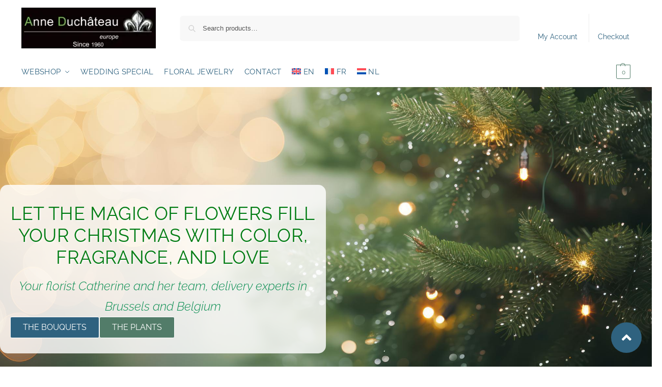

--- FILE ---
content_type: text/html; charset=UTF-8
request_url: https://www.duchateaueurope.be/en/
body_size: 51386
content:
<!doctype html>
<html lang="en-US" prefix="og: https://ogp.me/ns#">
<head>
<meta charset="UTF-8">
<meta name="viewport" content="height=device-height, width=device-width, initial-scale=1">
<link rel="profile" href="https://gmpg.org/xfn/11">
<link rel="pingback" href="https://www.duchateaueurope.be/xmlrpc.php">


<!-- Search Engine Optimization by Rank Math PRO - https://rankmath.com/ -->
<title>Flower delivery Brussels &amp; Belgium - Anne Duchateau Europe - Flowers &amp; Plants Brussels - Fleurop Interflora - Delivery in Brussels - Florist</title>
<meta name="description" content="Deliver flowers anywhere? Discover the most beautiful bouquets. Renowned for our beautiful bouquets, our florists create your bouquet for every occasion. Discover our range."/>
<meta name="robots" content="follow, index, max-snippet:-1, max-video-preview:-1, max-image-preview:large"/>
<link rel="canonical" href="https://www.duchateaueurope.be/en/" />
<meta property="og:locale" content="en_US" />
<meta property="og:type" content="website" />
<meta property="og:title" content="Flower delivery Brussels &amp; Belgium - Anne Duchateau Europe - Flowers &amp; Plants Brussels - Fleurop Interflora - Delivery in Brussels - Florist" />
<meta property="og:description" content="Deliver flowers anywhere? Discover the most beautiful bouquets. Renowned for our beautiful bouquets, our florists create your bouquet for every occasion. Discover our range." />
<meta property="og:url" content="https://www.duchateaueurope.be/en/" />
<meta property="og:site_name" content="Anne Duchateau Europe" />
<meta property="og:updated_time" content="2025-12-10T21:19:48+01:00" />
<meta property="og:image" content="https://www.duchateaueurope.be/wp-content/uploads/2022/10/Peps-4.jpg" />
<meta property="og:image:secure_url" content="https://www.duchateaueurope.be/wp-content/uploads/2022/10/Peps-4.jpg" />
<meta property="og:image:width" content="700" />
<meta property="og:image:height" content="1050" />
<meta property="og:image:alt" content="flower delivery brussels" />
<meta property="og:image:type" content="image/jpeg" />
<meta property="article:published_time" content="2022-08-03T15:59:28+02:00" />
<meta property="article:modified_time" content="2025-12-10T21:19:48+01:00" />
<meta name="twitter:card" content="summary_large_image" />
<meta name="twitter:title" content="Flower delivery Brussels &amp; Belgium - Anne Duchateau Europe - Flowers &amp; Plants Brussels - Fleurop Interflora - Delivery in Brussels - Florist" />
<meta name="twitter:description" content="Deliver flowers anywhere? Discover the most beautiful bouquets. Renowned for our beautiful bouquets, our florists create your bouquet for every occasion. Discover our range." />
<meta name="twitter:image" content="https://www.duchateaueurope.be/wp-content/uploads/2022/10/Peps-4.jpg" />
<meta name="twitter:label1" content="Written by" />
<meta name="twitter:data1" content="admin" />
<meta name="twitter:label2" content="Time to read" />
<meta name="twitter:data2" content="3 minutes" />
<script type="application/ld+json" class="rank-math-schema-pro">{"@context":"https://schema.org","@graph":[{"@type":["Florist","Organization"],"@id":"https://www.duchateaueurope.be/en/#organization/","name":"Anne Duchateau Europe","url":"https://www.duchateaueurope.be/en/","logo":{"@type":"ImageObject","@id":"https://www.duchateaueurope.be/en/#logo/","url":"https://www.duchateaueurope.be/wp-content/uploads/layout/fleurs-duchateau-europe-300-91.webp","contentUrl":"https://www.duchateaueurope.be/wp-content/uploads/layout/fleurs-duchateau-europe-300-91.webp","caption":"Anne Duchateau Europe","inLanguage":"en-US","width":"300","height":"91"},"openingHours":["Monday,Tuesday,Wednesday,Thursday,Friday,Saturday,Sunday 09:00-17:00"],"image":{"@id":"https://www.duchateaueurope.be/en/#logo/"}},{"@type":"WebSite","@id":"https://www.duchateaueurope.be/en/#website/","url":"https://www.duchateaueurope.be/en/","name":"Anne Duchateau Europe","publisher":{"@id":"https://www.duchateaueurope.be/en/#organization/"},"inLanguage":"en-US","potentialAction":{"@type":"SearchAction","target":"https://www.duchateaueurope.be/en/?s={search_term_string}","query-input":"required name=search_term_string"}},{"@type":"ImageObject","@id":"https://www.duchateaueurope.be/wp-content/uploads/2022/10/Peps-4.jpg","url":"https://www.duchateaueurope.be/wp-content/uploads/2022/10/Peps-4.jpg","width":"700","height":"1050","inLanguage":"en-US"},{"@type":"WebPage","@id":"https://www.duchateaueurope.be/en/#webpage","url":"https://www.duchateaueurope.be/en/","name":"Flower delivery Brussels &amp; Belgium - Anne Duchateau Europe - Flowers &amp; Plants Brussels - Fleurop Interflora - Delivery in Brussels - Florist","datePublished":"2022-08-03T15:59:28+02:00","dateModified":"2025-12-10T21:19:48+01:00","about":{"@id":"https://www.duchateaueurope.be/en/#organization/"},"isPartOf":{"@id":"https://www.duchateaueurope.be/en/#website/"},"primaryImageOfPage":{"@id":"https://www.duchateaueurope.be/wp-content/uploads/2022/10/Peps-4.jpg"},"inLanguage":"en-US"},{"@type":"Person","@id":"https://www.duchateaueurope.be/en/author/drweb/","name":"admin","url":"https://www.duchateaueurope.be/en/author/drweb/","image":{"@type":"ImageObject","@id":"https://secure.gravatar.com/avatar/13413836266647aec9030bd7c83172787a6e6842fe05f4236b3309d017ba8132?s=96&amp;d=mm&amp;r=g","url":"https://secure.gravatar.com/avatar/13413836266647aec9030bd7c83172787a6e6842fe05f4236b3309d017ba8132?s=96&amp;d=mm&amp;r=g","caption":"admin","inLanguage":"en-US"},"sameAs":["https://www.duchateaueurope.be"],"worksFor":{"@id":"https://www.duchateaueurope.be/en/#organization/"}},{"@type":"Article","headline":"Flower delivery Brussels &amp; Belgium - Anne Duchateau Europe - Flowers &amp; Plants Brussels - Fleurop","keywords":"flower delivery brussels","datePublished":"2022-08-03T15:59:28+02:00","dateModified":"2025-12-10T21:19:48+01:00","author":{"@id":"https://www.duchateaueurope.be/en/author/drweb/","name":"admin"},"publisher":{"@id":"https://www.duchateaueurope.be/en/#organization/"},"description":"Deliver flowers anywhere? Discover the most beautiful bouquets. Renowned for our beautiful bouquets, our florists create your bouquet for every occasion. Discover our range.","name":"Flower delivery Brussels &amp; Belgium - Anne Duchateau Europe - Flowers &amp; Plants Brussels - Fleurop","@id":"https://www.duchateaueurope.be/en/#richSnippet","isPartOf":{"@id":"https://www.duchateaueurope.be/en/#webpage"},"image":{"@id":"https://www.duchateaueurope.be/wp-content/uploads/2022/10/Peps-4.jpg"},"inLanguage":"en-US","mainEntityOfPage":{"@id":"https://www.duchateaueurope.be/en/#webpage"}}]}</script>
<!-- /Rank Math WordPress SEO plugin -->

<link rel='dns-prefetch' href='//www.googletagmanager.com' />
<link rel="alternate" type="application/rss+xml" title="Anne Duchateau Europe - Flowers &amp; Plants Brussels - Fleurop Interflora - Delivery in Brussels - Florist &raquo; Feed" href="https://www.duchateaueurope.be/en/feed/" />
<link rel="alternate" type="application/rss+xml" title="Anne Duchateau Europe - Flowers &amp; Plants Brussels - Fleurop Interflora - Delivery in Brussels - Florist &raquo; Comments Feed" href="https://www.duchateaueurope.be/en/comments/feed/" />
<link rel="alternate" title="oEmbed (JSON)" type="application/json+oembed" href="https://www.duchateaueurope.be/en/wp-json/oembed/1.0/embed?url=https%3A%2F%2Fwww.duchateaueurope.be%2Fen%2F" />
<link rel="alternate" title="oEmbed (XML)" type="text/xml+oembed" href="https://www.duchateaueurope.be/en/wp-json/oembed/1.0/embed?url=https%3A%2F%2Fwww.duchateaueurope.be%2Fen%2F&#038;format=xml" />
<style>*,::before,::after{box-sizing:border-box}html{font-family:system-ui,'Segoe UI',Roboto,Helvetica,Arial,sans-serif,'Apple Color Emoji','Segoe UI Emoji';line-height:1.5;-webkit-text-size-adjust:100%;-moz-tab-size:4;-o-tab-size:4;tab-size:4}body{margin:0}strong{font-weight:bolder}button,select{text-transform:none}button,[type='button'],[type='submit']{-webkit-appearance:button}::-moz-focus-inner{border-style:none;padding:0}:-moz-focusring{outline:1px dotted ButtonText}:-moz-ui-invalid{box-shadow:none}legend{padding:0}::-webkit-inner-spin-button,::-webkit-outer-spin-button{height:auto}[type='search']{-webkit-appearance:textfield;outline-offset:-2px}::-webkit-search-decoration{-webkit-appearance:none}::-webkit-file-upload-button{-webkit-appearance:button;font:inherit}summary{display:list-item}html{-webkit-text-size-adjust:100%;-moz-text-size-adjust:100%;text-size-adjust:100%;overflow-wrap:break-word;scrollbar-gutter:stable}img{display:block;vertical-align:middle}img{display:block;max-width:100%;height:auto}h1,h2{text-wrap:pretty}a,button,input{touch-action:manipulation}body,button,input{-webkit-font-smoothing:antialiased;-moz-osx-font-smoothing:grayscale}h1,h2,p{margin:0}fieldset{margin:0;padding:0;border:0}ul{list-style:none;margin:0;padding:0}button::-moz-focus-inner,input::-moz-focus-inner{padding:0;border:0}button{-webkit-appearance:button;background-color:transparent;background-image:none}@media (prefers-reduced-motion:reduce){*,::before,::after{animation-delay:-1ms!important;animation-duration:1ms!important;animation-iteration-count:1!important;background-attachment:initial!important;scroll-behavior:auto!important}}header,main,nav,section{display:block}a{color:#2c2d33;background-color:transparent;text-decoration:none}a,button,input{touch-action:manipulation}img{max-width:100%;height:auto;border:0;border-radius:0}svg:not(:root){overflow:hidden}input[type=number]::-webkit-inner-spin-button,input[type=number]::-webkit-outer-spin-button{height:auto}input[type=search]::-webkit-search-cancel-button,input[type=search]::-webkit-search-decoration{-webkit-appearance:none}fieldset{margin:1.618em 0;padding:1em 1.618em 1.618em;border:0}legend{border:0}legend,td,ul{padding:0}p{margin:0 0 1.21575rem}ul{margin:0 0 1.41575em 20px}ul{list-style:disc}strong{font-weight:600}ins{background:0 0;font-weight:400;text-decoration:none}table td{text-align:left;vertical-align:middle}select{max-width:100%}button,input,select{vertical-align:baseline}button{border:none}input[type="number"]{-webkit-appearance:none;border-radius:0}fieldset legend{width:calc(100% + 60px);margin-left:-30px;padding:10px 30px 10px;color:#111;font-size:20px;font-weight:600}select{width:100%;padding:0 40px 0 0.7em;padding-right:40px;background:url("data:image/svg+xml;charset=utf8,%3Csvg width='1792' height='1792' xmlns='http://www.w3.org/2000/svg'%3E%3Cg%3E%3Ctitle%3Ebackground%3C/title%3E%3Crect fill='none' id='canvas_background' height='402' width='582' y='-1' x='-1'/%3E%3C/g%3E%3Cg%3E%3Ctitle%3ELayer 1%3C/title%3E%3Cpath fill='%23888' id='svg_1' d='m1408,704q0,26 -19,45l-448,448q-19,19 -45,19t-45,-19l-448,-448q-19,-19 -19,-45t19,-45t45,-19l896,0q26,0 45,19t19,45z'/%3E%3C/g%3E%3C/svg%3E") calc(100% - 12px) 12px no-repeat;margin:0;background-size:15px 15px;-webkit-appearance:none;-moz-appearance:none;appearance:none;outline:0;border:1px solid #d2d6dc;border-radius:0.3rem;box-shadow:0 1px 2px 0 rgba(0,0,0,0.05);height:40px}@media all and (-ms-high-contrast:none),(-ms-high-contrast:active){select{padding-right:0;background-image:none}}.button{display:inline-block;padding:0.8180469716em 1.41575em;border:0;border-color:#43454b;border-radius:4px;font-size:clamp(0.875rem,0.8115rem + 0.2033vw,0.9375rem);outline:0;background:0 0;background-color:#43454b;font-weight:600;text-shadow:none;text-decoration:none;-webkit-appearance:none}input[type="search"],input[type="number"]{outline:0;margin-bottom:0;border:1px solid #d2d6dc;border-radius:0.3rem;box-shadow:0 1px 2px 0 rgba(0,0,0,0.05);height:40px;padding:0 0.7em}input[type="search"]{padding-left:43px}input[type="search"]::-webkit-search-decoration{-webkit-appearance:none}input[type="search"]::-moz-placeholder{color:#555}.site-search input[type="search"]{border:0;background:#f8f8f8;border:1px solid #f8f8f8}.site-search form:before{left:15px;top:50%;margin-top:-7px;width:16px;height:16px}.woocommerce-product-search:before{width:18px;height:18px;content:"";display:inline-block;position:absolute;z-index:1;top:0.7em;left:0.8em;background-color:#ccc;-webkit-mask-image:url("data:image/svg+xml;charset=utf8,%3Csvg width='24' height='24' viewBox='0 0 24 24' fill='none' xmlns='http://www.w3.org/2000/svg'%3E%3Cpath d='M21 21L15 15M17 10C17 13.866 13.866 17 10 17C6.13401 17 3 13.866 3 10C3 6.13401 6.13401 3 10 3C13.866 3 17 6.13401 17 10Z' stroke='%234A5568' stroke-width='2' stroke-linecap='round' stroke-linejoin='round'/%3E%3C/svg%3E");mask-image:url("data:image/svg+xml;charset=utf8,%3Csvg width='24' height='24' viewBox='0 0 24 24' fill='none' xmlns='http://www.w3.org/2000/svg'%3E%3Cpath d='M21 21L15 15M17 10C17 13.866 13.866 17 10 17C6.13401 17 3 13.866 3 10C3 6.13401 6.13401 3 10 3C13.866 3 17 6.13401 17 10Z' stroke='%234A5568' stroke-width='2' stroke-linecap='round' stroke-linejoin='round'/%3E%3C/svg%3E");-webkit-mask-position:center;mask-position:center;-webkit-mask-repeat:no-repeat;mask-repeat:no-repeat;-webkit-mask-size:contain;mask-size:contain}a.reset_variations{text-decoration:underline;text-underline-offset:0.12em;text-decoration-thickness:0.75px}h1,h2{margin:0 0 1rem}.alignright{display:inline;margin-top:5px}.alignright{float:right;margin-left:2.5em}.entry-content ul ul{margin:1em 0 1em 2em}@media (max-width:768px){.site,.entry-content{font-size:15px}input,select{font-size:16px}.site h1{font-size:30px;letter-spacing:-0.01em}.site h2{font-size:clamp(1.375rem,0.9939rem + 1.2195vw,1.75rem);letter-spacing:-0.01em}}@media (min-width:993px){.site-header .col-full{display:flex;flex-wrap:wrap;align-items:center}.site-header{position:relative;z-index:20}.site-header .site-branding{line-height:1}.site-header .custom-logo-link img{width:auto}.site-header .site-search{margin-left:3em;flex-grow:1}.site-search input{padding-top:1.45rem;padding-bottom:1.45rem}.site-header .widget{margin-bottom:0}.site-branding a{color:#111;font-weight:bold}.site-branding p{margin-top:5px;margin-bottom:0;color:#555;font-size:12px}.site-branding .site-description{display:block;margin-top:0.35rem;font-size:0.755em}.main-header{display:flex}}@media (max-width:1060px) and (min-width:993px){body:not(.header-4):not(.header-5) .site-header .site-search{width:100px}}@media (max-width:992px){.main-header{position:relative}.site-branding{display:flex;flex-direction:column;width:100%;height:70px;justify-content:center;align-items:center;text-align:center}.site-header .custom-logo-link img{width:auto}.site-branding p{margin:5px 0 -3px 0;font-size:11px;line-height:1.22;display:none}.site-header .shoptimizer-cart a.cart-contents .amount{display:none}.site-branding button.menu-toggle{position:absolute;left:15px;width:60px;height:30px;padding:0;background-color:transparent;display:block}.menu-toggle .bar{display:block;position:absolute;top:calc(50% - 1px);z-index:0;width:22px;height:2px;opacity:1;background-color:#222;transform:rotate(0deg)}.menu-toggle .bar:nth-child(1){margin-top:-7px}.menu-toggle .bar:nth-child(2){margin-top:-1px}.menu-toggle .bar:nth-child(3){margin-top:5px}.menu-toggle .bar-text{position:absolute;top:0;left:0;margin-top:8px;margin-left:28px;font-size:10px;font-weight:600;letter-spacing:0.03em}.site-header .site-header-cart{position:absolute;z-index:2;right:15px}body:not(.mobile-toggled).sticky-m .site-header{position:sticky;z-index:9;top:0;box-shadow:0 1px 15px rgba(0,0,0,0.08)}}@media (max-width:480px){.site .site-branding p{max-width:240px;line-height:1.2}}footer.copyright .widget:last-child img{width:auto;height:28.5px;margin:0}@media (max-width:992px){footer.copyright .widget:last-child img{display:block;float:none}}@media (min-width:993px){.col-full{box-sizing:content-box;margin-right:auto;margin-left:auto;max-width:1170px;padding-right:2.617924em;padding-left:2.617924em}.col-full:after{display:block;clear:both;content:""}}@media (max-width:992px){.col-full{padding-right:1em;padding-left:1em}}.page-template-template-canvas .site-content .col-full{max-width:inherit}.page-template-template-canvas:not(.pdp-shortcode) .site-content .col-full{padding:0}.page-template-template-canvas .content-area{width:100%;clear:both}.site-content{position:relative}@media (min-width:993px){.site-content:after{display:block;visibility:hidden;position:absolute;z-index:5;top:0;left:0;width:100%;height:100%;opacity:0;background:rgba(0,0,0,0.7);content:""}}@media (max-width:992px){.mobile-overlay{visibility:hidden;position:fixed;z-index:101;top:0;left:0;width:100%;height:100%;opacity:0;background:rgba(0,0,0,0.65);background:rgba(52,53,55,0.4);content:""}.close-drawer{color:#fff}}ul.products{display:flex;flex-wrap:wrap;width:calc(100% + 30px);margin-left:-15px;margin-bottom:0;clear:both}ul.products li.product{position:relative;padding-right:15px;padding-left:15px;list-style:none}@media (min-width:993px){body:not(.static-cta-buttons) ul.products li.product{align-self:flex-start}}@media (min-width:993px){ul.products li.product:not(.product-category){padding-bottom:40px}ul.products.columns-3 li.product{float:left;width:33.3053%}}@media (max-width:992px){ul.products{display:grid;grid-template-columns:repeat(2,minmax(10px,1fr));-moz-column-gap:20px;column-gap:20px;row-gap:30px;width:100%;margin-left:0}ul.products li.product{display:flex;flex-direction:column;height:100%;width:100%;padding:0;margin-bottom:0}ul.products li.product .button{margin-top:auto}}.header-widget-region{position:relative;color:#fff;background-color:#dc9814;text-align:center}.header-widget-region .widget{margin:0;padding:1em 0}.header-widget-region .widget p{margin:0;font-size:clamp(0.75rem,0.5938rem + 0.5vw,0.875rem)}@media (max-width:768px){.header-widget-region .widget{padding:0.6em 0;font-size:clamp(0.8125rem,0.749rem + 0.2033vw,0.875rem)}}.ajax_add_to_cart.add_to_cart_button:after{position:absolute;top:50%;left:50%;margin-top:-9px;margin-left:-9px;opacity:0;content:"";display:inline-block;width:18px;height:18px;border:1px solid rgba(255,255,255,0.3);border-left-color:#fff;border-radius:50%;vertical-align:middle}@media (max-width:992px){ul.products li.product .button{opacity:1}}@media (min-width:993px){.site-header-cart{line-height:60px;margin-left:auto}.shoptimizer-cart .cart-contents{padding:0;color:#fff}.shoptimizer-cart a.cart-contents .count{position:relative}.site-header .site-header-cart{display:none;width:auto}}.shoptimizer-cart .cart-contents .count{opacity:1;font-size:0.8em}.shoptimizer-cart .cart-contents:after{margin-left:10px}.shoptimizer-cart a.cart-contents .count{display:inline-block;position:relative;width:auto;min-width:28px;height:28px;margin-left:5px;padding:3px;border:1px solid #dc9814;border-bottom-right-radius:3px;border-bottom-left-radius:3px;color:#dc9814;font-size:12px;line-height:22px;text-align:center;letter-spacing:-0.7px}.shoptimizer-cart a.cart-contents .count:after{position:absolute;bottom:90%;left:50%;width:10px;height:6px;margin-bottom:1px;margin-left:-6px;border:1px solid #dc9814;border-bottom:0;border-top-left-radius:99px;border-top-right-radius:99px;content:""}.shoptimizer-cart .cart-contents{display:block;text-decoration:none}.shoptimizer-mini-cart-wrap{overflow:hidden;position:fixed;z-index:102;top:0;right:-420px;left:auto;width:420px;height:100%;background-color:#fff;outline:none}@media (max-width:480px){.shoptimizer-mini-cart-wrap{width:100%;right:-100%}}#ajax-loading{position:absolute;z-index:100;top:0px;left:0px;width:100%;height:100%;background-color:rgba(255,255,255,0.5)}.shoptimizer-loader{display:flex;align-items:center;justify-content:center;width:100%;height:100%}.spinner{width:38px;height:38px;border:1px solid #ccc;border-bottom-color:#111;border-radius:50%;display:inline-block;box-sizing:border-box;animation:rotation 0.8s linear infinite}.cart-drawer-heading{position:absolute;margin:12px 20px;font-size:17px;font-weight:600;color:#111}.shoptimizer-mini-cart-wrap .close-drawer{display:block;position:absolute;top:12.5px;right:16px;width:26px;height:26px;color:#111;padding:0;background:none}.shoptimizer-mini-cart-wrap .close-drawer span{display:flex;width:26px;height:26px}.shoptimizer-mini-cart-wrap .widget_shopping_cart{display:flex;overflow-x:hidden;overflow-y:auto;position:relative;z-index:10;top:auto;left:auto;height:calc(100% - 50px);margin:0;margin-top:50px;padding:0px 20px 0 20px;background:#fff}.shoptimizer-mini-cart-wrap .widget_shopping_cart_content{display:flex;flex-direction:column;width:100%}@media (min-width:993px){body:not(.header-4) .col-full-nav .site-search,.mobile-menu.close-drawer,.menu-toggle,.mobile-extra{display:none}.logo-mark,.logo-mark img{display:inline-block;position:absolute}.menu-primary-menu-container{margin-left:0}.logo-mark{float:left;overflow:hidden;width:0;margin-right:0}.logo-mark img{position:relative;top:-1px;vertical-align:middle}.col-full-nav{width:100%;border-top:1px solid transparent}.shoptimizer-primary-navigation{display:flex}body:not(.header-4).sticky-d .col-full-nav{position:sticky;z-index:10;top:0}.main-navigation ul{margin:0}.main-navigation ul li{display:inline-block}.main-navigation ul li.menu-item>a{display:block}.menu-primary-menu-container>ul>li>a span{position:relative}.menu-primary-menu-container>ul>li>a{padding-right:0.55em;padding-left:0.55em}.menu-primary-menu-container>ul>li:first-child>a{padding-left:0}.main-navigation ul.menu>li.menu-item-has-children{position:relative;text-align:left}.menu-primary-menu-container>ul>li>a span:before{display:block;position:absolute;top:calc(100% + 2px);left:0;width:100%;border-bottom:1px solid #ccc;content:"";transform:scale(0,1);transform-origin:right center}.menu-primary-menu-container>ul>li.menu-item-has-children>a:after{display:inline-block;position:relative;top:1px;margin-left:6px;width:12px;height:12px;content:"";background-color:#fff}.menu-primary-menu-container>ul>li.menu-button>a span{padding:6px 16px;border-radius:30px;color:#fff;background:#444;font-size:13px;font-weight:bold}.menu-primary-menu-container>ul>li.menu-button>a{position:relative;top:-1px}.menu-primary-menu-container>ul>li.menu-button>a span:before{display:none}.main-navigation ul ul{position:absolute}.main-navigation ul.menu>li:not(.full-width)>.sub-menu-wrapper{visibility:hidden;position:absolute;right:0;left:0;opacity:0;transform:scale(0.8)}.main-navigation ul.menu>li:not(.full-width) ul.sub-menu{padding:20px 12px;box-shadow:0 1px 15px rgba(0,0,0,0.08);line-height:1.4;margin:0;width:200px;box-sizing:content-box}.main-navigation ul.menu>li:not(.full-width) a.sub-menu-link{padding:0.3em 0.8em}.main-navigation ul ul li{display:block;position:relative}.main-navigation ul.menu>li:not(.full-width) ul li .sub-menu-wrapper{visibility:hidden;position:absolute;z-index:1;top:-20px;left:220px;opacity:0}.main-navigation ul.menu>li:not(.full-width) ul li.menu-item-has-children>a:after{position:absolute;top:0px;display:inline-block;right:15px;width:13px;height:13px;content:"";background-color:#111;transform:translateX(50%) translateY(50%)}.main-navigation ul li a span strong{color:#fff;background-color:#222;font-size:9px;height:16px;line-height:16px;padding:0px 6px;display:inline-flex;margin-left:7px;position:absolute;top:2.5px;border-radius:3px}.main-navigation ul.menu li.full-width>.sub-menu-wrapper{position:absolute;visibility:hidden;left:0;width:100%;opacity:0;background:#fff;border-top:1px solid #eee}.main-navigation ul.menu li.full-width ul li>.sub-menu-wrapper{position:relative;top:auto;right:auto}.main-navigation ul.menu li.full-width{position:inherit}.main-navigation ul li.full-width .container{max-width:1170px;margin:0 auto;padding:0}.main-navigation ul li.full-width ul{position:inherit}.main-navigation ul li.full-width ul.products{display:block}.main-navigation ul li.full-width>.sub-menu-wrapper>.container>ul.sub-menu{display:flex;justify-content:center;width:100%;padding:40px 0}.main-navigation ul li.full-width>.sub-menu-wrapper>.container>ul.sub-menu>li{display:inline-block;vertical-align:top;float:none;width:23%;padding-right:25px;padding-left:25px;border-left:1px solid #eee;-moz-column-break-inside:avoid;break-inside:avoid}.main-navigation ul li.full-width>.sub-menu-wrapper>.container>ul.sub-menu>li:last-child{border-right:1px solid #eee}.main-navigation ul li.full-width>.sub-menu-wrapper>.container>ul.sub-menu ul{width:100%}.main-navigation ul.menu li.full-width>.sub-menu-wrapper li.menu-item-has-children>a,.main-navigation ul.menu li.full-width>.sub-menu-wrapper li.heading>a{margin-bottom:0.25rem}.main-navigation ul.menu li.full-width li.heading{clear:both;padding-top:15px}.main-navigation ul.menu li.full-width>.sub-menu-wrapper li{margin-bottom:0.25rem}.main-navigation ul.products li.product:not(.product-category):before{display:none}.main-navigation ul.menu li.full-width>.sub-menu-wrapper li.product:not(.product-category){padding-bottom:0}.main-navigation ul.products li.product{padding:0;width:100%}.main-navigation ul.menu li.full-width>.sub-menu-wrapper li a.button{width:100%}.main-navigation ul.menu li.full-width>.sub-menu-wrapper li a.button{position:relative}.main-navigation ul.menu ul li.menu-item-image span{font-size:0px;display:block}.main-navigation ul.menu ul li.menu-item-image img{margin-bottom:0.5rem;border-radius:4px;width:100%}.main-navigation ul.menu ul li.menu-item-image span.sub{font-size:14px;text-align:center;font-weight:600}}.secondary-navigation{display:none}@media (min-width:993px){.secondary-navigation{display:block;float:right;margin-left:auto;padding-left:1.2em}.secondary-navigation .menu{margin-right:-15px}.secondary-navigation ul{margin:0}.secondary-navigation ul li{display:inline-block;position:relative}.secondary-navigation ul li a{position:relative;display:block;padding:0.7em 0.875em 0;color:#111;font-size:14px}.secondary-navigation .menu li:not(.ri) a{padding-top:35px}.secondary-navigation .icon-wrapper{position:absolute;top:0px;left:50%;top:5px;transform:translate(-50%,0%)}.secondary-navigation .icon-wrapper svg{width:28px;height:28px}.secondary-navigation .icon-wrapper svg path{stroke-width:1.5px}.secondary-navigation .menu-item{padding:0 5px;border-left:1px solid #eee}.secondary-navigation .menu-item:first-child{border:0}}@media (max-width:992px){.col-full-nav .logo-mark,.col-full-nav .site-header-cart{display:none}.col-full-nav .shoptimizer-primary-navigation.col-full{padding:0}.main-navigation{padding-top:1rem}.main-navigation ul{list-style:none;margin:0}.main-navigation ul li{position:relative}.menu-primary-menu-container>ul>li>a{display:block;padding:0.35rem 0}.main-navigation ul.menu ul li{position:relative}.main-navigation ul.menu ul li>a{padding:0.15rem 0;display:block}.main-navigation ul.menu .sub-menu-wrapper{margin-top:0.25rem;padding-bottom:1rem;padding-left:0.5rem}.main-navigation ul.menu .sub-menu-wrapper .sub-menu-wrapper{margin-top:0.25rem;padding-bottom:0.5rem;padding-left:0.5rem}.main-navigation ul.menu>li.menu-item-has-children{position:relative}.main-navigation ul.menu .sub-menu-wrapper a.cg-menu-link{width:calc(100% - 40px)}.main-navigation ul.menu li.menu-item-has-children .sub-menu-wrapper{position:fixed;left:-99999px;opacity:0;transform:translateX(-10px)}.main-navigation ul.menu li.menu-item-has-children:not(.dropdown-open) .sub-menu-wrapper{display:block}.main-navigation ul.menu li.menu-item-has-children.dropdown-open>.sub-menu-wrapper{position:inherit;left:auto;opacity:1;transform:translateX(0)}.site-search{display:none}.col-full-nav .site-search{display:block;padding-top:20px;position:relative;z-index:4}.main-navigation ul.menu li.menu-item-has-children span.caret{display:flex;position:absolute;z-index:3;top:0px;right:0;width:30px;justify-content:center;align-items:center}.main-navigation ul.menu li.menu-item-has-children li.menu-item-has-children.dropdown-open>span.caret{transform:rotate(180deg)}.main-navigation ul.menu li.menu-item-has-children span.caret:after{display:inline-flex;width:20px;height:20px;background-color:#111;content:""}.main-navigation ul.menu li.menu-item-has-children span.caret{height:35px}.main-navigation ul.menu li.menu-item-has-children li.menu-item-has-children span.caret{height:27px;opacity:0.5}.main-navigation ul.menu li.full-width>.sub-menu-wrapper li.menu-item-has-children>a+span.caret{height:24px}.main-navigation ul.menu li.full-width>.sub-menu-wrapper li.heading>a.sub-menu-link{margin-top:0.5rem}.main-navigation ul li a span strong{position:absolute;color:#fff;background-color:#222;font-size:9px;height:16px;line-height:16px;padding:0px 6px;display:inline-flex;margin-left:7px;margin-top:3.5px;border-radius:2px}.main-navigation ul.products{grid-template-columns:repeat(1,minmax(10px,1fr));padding-right:0.5rem;margin-top:1.15rem;margin-bottom:1.5rem}.main-navigation ul.products li.product .button{margin-top:0;opacity:1}.main-navigation ul.menu ul li.menu-item-image{margin-top:0.5rem;margin-bottom:1rem}.main-navigation ul.menu .sub-menu-wrapper li.menu-item-image a.cg-menu-link{width:100%;padding-right:0.5rem}.main-navigation ul.menu ul li.menu-item-image span{font-size:0px;display:block}.main-navigation ul.menu ul li.menu-item-image img{margin-bottom:0.5rem;border-radius:4px;width:100%}.main-navigation ul.menu ul li.menu-item-image span.sub{font-size:13px;text-align:center;font-weight:600}.mobile-extra{padding:1rem 0 2rem 0}.mobile-extra .widget{margin-bottom:0}.mobile-extra .heading{margin-top:0;margin-bottom:0.25rem;padding:1rem 0 0 0;opacity:0.6;font-size:11px;letter-spacing:1px;text-transform:uppercase;font-weight:normal}.mobile-extra ul,.mobile-extra .widget p{margin:0;padding:0}.mobile-extra ul li{margin-bottom:0.35rem}.mobile-extra a{font-size:14px}.mobile-extra .review{text-align:center;border-top:1px solid #e2e2e2;padding-top:30px;font-size:14px;line-height:1.5;margin:30px 0 0 0}.mobile-extra .review::before{display:block;font-size:12px;letter-spacing:3px;content:"\2605\2605\2605\2605\2605";margin-bottom:5px;color:#ee9e13}.mobile-extra .review strong{display:block;margin-top:0.5rem;font-size:11px;letter-spacing:1px;text-transform:uppercase}.mobile-extra .review .button{margin-top:20px;display:block;font-weight:bold;color:#fff}.col-full-nav{position:fixed;z-index:102;padding:0 15px;top:0;bottom:0;height:100%;left:-300px;width:300px;min-height:100vh;min-height:-moz-available;min-height:fill-available;min-height:-webkit-fill-available;max-height:100vh;overflow-y:auto;overflow-x:hidden;background:#fff;overscroll-behavior:contain;-webkit-overflow-scrolling:touch;box-shadow:0 0 10 rgba(0,0,0,0.15)}.mobile-menu.close-drawer{visibility:hidden;position:fixed;z-index:999;top:40px;left:310px;padding:0;opacity:0}}@media (min-width:993px){ul.products li.product:not(.product-category):before{visibility:hidden;position:absolute;left:0;opacity:0;background-color:#fff;box-shadow:0 0 10px rgba(0,0,0,0.1);content:"";width:calc(100% + 0px);height:calc(100% + 30px);margin-top:-15px;margin-left:0}}ul.products li.product img{display:block;width:100%;margin:0}.woocommerce-image__wrapper{position:relative;width:100%}.woocommerce-image__wrapper .gallery-image{position:absolute;z-index:-10;top:0;left:0;opacity:0}.woocommerce-card__header{clear:both;padding-top:0.75rem}.woocommerce-card__header *{position:relative}@media (max-width:992px){li.product:not(.product-category) .woocommerce-card__header{display:flex;flex-direction:column;flex:1}}li.product p.product__categories,li.menu-item-product p.product__categories{position:relative;margin-bottom:0.25rem;-webkit-font-smoothing:antialiased;color:#444;line-height:1.4;font-size:clamp(0.625rem,0.5615rem + 0.2033vw,0.6875rem);letter-spacing:0.7px;text-transform:uppercase;margin-bottom:0}li.product p.product__categories a,li.menu-item-product p.product__categories a{color:#444}ul.products li.product .woocommerce-loop-product__title{padding-top:0.25rem;padding-bottom:0.25rem}ul.products li.product .woocommerce-LoopProduct-link{display:block;color:#2c2d33;-webkit-backface-visibility:hidden}@media (max-width:770px){.m-grid-2 ul.products li.product .woocommerce-loop-product__title{font-size:clamp(0.8125rem,0.749rem + 0.2033vw,0.875rem)}}ul.products li.product .price{display:block;margin-bottom:0.75rem;color:#111;font-size:clamp(0.75rem,0.623rem + 0.4065vw,0.875rem)}.price del{color:#72767c;margin-right:0.25rem;font-size:0.85em;font-weight:normal}ul.products li.product .price ins{font-weight:bold}ul.products li.product .button{display:block;position:absolute;z-index:1;bottom:0;width:calc(100% - 30px);height:40px;padding:0;border-radius:4px;opacity:0;font-size:clamp(0.75rem,0.623rem + 0.4065vw,0.875rem);font-weight:600;line-height:40px;text-align:center}@media (max-width:992px){ul.products li.product .button,ul.products li.product .add_to_cart_button{position:relative;width:100%;opacity:1}}@media (max-width:770px){ul.products li.product .button{padding:8px 12px;height:auto;line-height:inherit}}ul.products li.product .product-label{display:flex;flex-flow:row wrap;justify-content:center}.product-label{position:absolute;z-index:1;top:-5px;left:5px;min-width:46px;max-width:50%;min-height:46px;align-items:center;padding:5px 7px;border-radius:35px;color:#fff;background-color:#3bb54a;font-size:12px;letter-spacing:0.4px;text-transform:uppercase;word-break:break-all}.product-label.type-bubble{top:10px;left:10px;z-index:1;min-width:inherit;min-height:inherit;font-size:11px;border-radius:3px;padding:3px 6px;line-height:15px}@media (max-width:992px){.woocommerce-image__wrapper .gallery-image{position:relative;opacity:1;z-index:inherit}.shoptimizer-plp-carousel-container{display:flex;width:100%;height:100%;overflow-x:scroll;scroll-snap-type:x mandatory;-webkit-overflow-scrolling:touch;scroll-behavior:smooth;scrollbar-width:none}.shoptimizer-plp-carousel-container .shoptimizer-plp-image-wrapper{display:flex;width:calc(200%)}.shoptimizer-plp-carousel-container img{width:100%;height:100%;scroll-snap-align:center;-o-object-fit:cover;object-fit:cover;flex-shrink:0}.woocommerce-image__wrapper .shoptimizer-plp-carousel--pagination{display:none}.shoptimizer-plp-carousel--pagination{position:absolute;bottom:5px;left:50%;transform:translateX(-50%);display:flex;justify-content:center;align-items:center}.shoptimizer-plp-carousel--dot{height:6px;width:6px;margin:0 2px;background-color:#fff;border:1px solid #111;border-radius:50%;display:inline-block}.shoptimizer-plp-carousel--dot.active{background-color:#111}}.quantity{position:relative}.quantity .qty{text-align:center}.quantity input::-webkit-outer-spin-button,.quantity input::-webkit-inner-spin-button{-webkit-appearance:none;margin:0}.quantity input[type=number]{-moz-appearance:textfield}.product .cart .quantity .input-text{width:50px;height:52px;padding:0 0.4em;border:1px solid #e2e2e2;background-color:#fff;outline-offset:-3px;border-top-left-radius:4px;border-bottom-left-radius:4px;border-top-right-radius:0;border-bottom-right-radius:0}.col-full.topbar-wrapper{max-width:100%;border-bottom:1px solid #eee}.top-bar form{margin:0}.top-bar select{font-size:13px;height:26px;background-size:12px 12px;background-position:calc(100% - 7px)}.top-bar .col-full{display:flex;padding:0;align-items:center}.top-bar p{margin:0}.top-bar-left{display:flex;flex:1}.top-bar-center{display:flex;justify-content:center;max-width:45%;text-align:center}.top-bar-right{flex:1;display:flex;justify-content:flex-end}@media (max-width:992px){.topbar-wrapper .top-bar{padding:0.6rem 0;font-size:clamp(0.75rem,0.623rem + 0.4065vw,0.875rem)}.top-bar{border-bottom:none}.top-bar select{font-size:13px}.top-bar .col-full{padding:0}}@media (max-width:768px){.col-full.topbar-wrapper.hide-on-mobile{display:none}.top-bar .col-full,.top-bar-left,.top-bar-center,.top-bar-right{display:block;text-align:center;max-width:100%}.top-bar select{margin-top:5px;width:100%}}.widget ul{margin-bottom:0;margin-left:0;list-style:none}.widget li{margin-bottom:0.4em;font-size:14px;line-height:1.45}.widget_product_search form{position:relative}.widget_product_search input{width:100%}.widget_product_search form button[type="submit"]{clip:rect(1px 1px 1px 1px);position:absolute!important;right:0px}.widget p{margin-bottom:1em;font-size:14px;line-height:1.5}.widget p:last-child{margin-bottom:0}@keyframes rotation{0%{transform:rotate(0deg)}100%{transform:rotate(360deg)}}.menu-primary-menu-container>ul>li.menu-item-has-children>a:after,.main-navigation ul.menu li.menu-item-has-children span.caret:after{-webkit-mask-image:url("data:image/svg+xml;charset=utf8,%3Csvg width='24' height='24' viewBox='0 0 24 24' fill='none' xmlns='http://www.w3.org/2000/svg'%3E%3Cpath d='M19 9L12 16L5 9' stroke='%234A5568' stroke-width='2' stroke-linecap='round' stroke-linejoin='round'/%3E%3C/svg%3E");mask-image:url("data:image/svg+xml;charset=utf8,%3Csvg width='24' height='24' viewBox='0 0 24 24' fill='none' xmlns='http://www.w3.org/2000/svg'%3E%3Cpath d='M19 9L12 16L5 9' stroke='%234A5568' stroke-width='2' stroke-linecap='round' stroke-linejoin='round'/%3E%3C/svg%3E")}.main-navigation ul.menu>li:not(.full-width) ul li.menu-item-has-children>a:after{-webkit-mask-image:url("data:image/svg+xml;charset=utf8,%3Csvg width='24' height='24' viewBox='0 0 24 24' fill='none' xmlns='http://www.w3.org/2000/svg'%3E%3Cpath d='M9 5L16 12L9 19' stroke='%234A5568' stroke-width='2' stroke-linecap='round' stroke-linejoin='round'/%3E%3C/svg%3E");mask-image:url("data:image/svg+xml;charset=utf8,%3Csvg width='24' height='24' viewBox='0 0 24 24' fill='none' xmlns='http://www.w3.org/2000/svg'%3E%3Cpath d='M9 5L16 12L9 19' stroke='%234A5568' stroke-width='2' stroke-linecap='round' stroke-linejoin='round'/%3E%3C/svg%3E")}.menu-primary-menu-container>ul>li.menu-item-has-children>a:after,.main-navigation ul.menu>li:not(.full-width) ul li.menu-item-has-children>a:after,.main-navigation ul.menu li.menu-item-has-children span.caret:after{-webkit-mask-position:center;mask-position:center;-webkit-mask-repeat:no-repeat;mask-repeat:no-repeat;-webkit-mask-size:contain;mask-size:contain}.sr-only,.screen-reader-text{position:absolute;visibility:hidden;width:1px;height:1px;padding:0;margin:-1px;overflow:hidden;clip:rect(0,0,0,0);white-space:nowrap;border-width:0}@media (max-width:992px){.hide-on-mobile{display:none!important}}</style><style id='wp-img-auto-sizes-contain-inline-css' type='text/css'>
img:is([sizes=auto i],[sizes^="auto," i]){contain-intrinsic-size:3000px 1500px}
/*# sourceURL=wp-img-auto-sizes-contain-inline-css */
</style>
<link rel='stylesheet' id='font-awesome-v4shim-css' href='https://www.duchateaueurope.be/wp-content/plugins/types/vendor/toolset/toolset-common/res/lib/font-awesome/css/v4-shims.css?ver=5.13.0' type='text/css' media='screen' />
<link rel='stylesheet' id='font-awesome-css' href='https://www.duchateaueurope.be/wp-content/plugins/types/vendor/toolset/toolset-common/res/lib/font-awesome/css/all.css?ver=5.13.0' type='text/css' media='screen' />
<link rel='stylesheet' id='berocket_products_label_style-css' href='https://www.duchateaueurope.be/wp-content/plugins/advanced-product-labels-for-woocommerce/css/frontend.css?ver=3.3.3.1' type='text/css' media='all' />
<style id='berocket_products_label_style-inline-css' type='text/css'>

        .berocket_better_labels:before,
        .berocket_better_labels:after {
            clear: both;
            content: " ";
            display: block;
        }
        .berocket_better_labels.berocket_better_labels_image {
            position: absolute!important;
            top: 0px!important;
            bottom: 0px!important;
            left: 0px!important;
            right: 0px!important;
            pointer-events: none;
        }
        .berocket_better_labels.berocket_better_labels_image * {
            pointer-events: none;
        }
        .berocket_better_labels.berocket_better_labels_image img,
        .berocket_better_labels.berocket_better_labels_image .fa,
        .berocket_better_labels.berocket_better_labels_image .berocket_color_label,
        .berocket_better_labels.berocket_better_labels_image .berocket_image_background,
        .berocket_better_labels .berocket_better_labels_line .br_alabel,
        .berocket_better_labels .berocket_better_labels_line .br_alabel span {
            pointer-events: all;
        }
        .berocket_better_labels .berocket_color_label,
        .br_alabel .berocket_color_label {
            width: 100%;
            height: 100%;
            display: block;
        }
        .berocket_better_labels .berocket_better_labels_position_left {
            text-align:left;
            float: left;
            clear: left;
        }
        .berocket_better_labels .berocket_better_labels_position_center {
            text-align:center;
        }
        .berocket_better_labels .berocket_better_labels_position_right {
            text-align:right;
            float: right;
            clear: right;
        }
        .berocket_better_labels.berocket_better_labels_label {
            clear: both
        }
        .berocket_better_labels .berocket_better_labels_line {
            line-height: 1px;
        }
        .berocket_better_labels.berocket_better_labels_label .berocket_better_labels_line {
            clear: none;
        }
        .berocket_better_labels .berocket_better_labels_position_left .berocket_better_labels_line {
            clear: left;
        }
        .berocket_better_labels .berocket_better_labels_position_right .berocket_better_labels_line {
            clear: right;
        }
        .berocket_better_labels .berocket_better_labels_line .br_alabel {
            display: inline-block;
            position: relative;
            top: 0!important;
            left: 0!important;
            right: 0!important;
            line-height: 1px;
        }.berocket_better_labels .berocket_better_labels_position {
                display: flex;
                flex-direction: column;
            }
            .berocket_better_labels .berocket_better_labels_position.berocket_better_labels_position_left {
                align-items: start;
            }
            .berocket_better_labels .berocket_better_labels_position.berocket_better_labels_position_right {
                align-items: end;
            }
            .rtl .berocket_better_labels .berocket_better_labels_position.berocket_better_labels_position_left {
                align-items: end;
            }
            .rtl .berocket_better_labels .berocket_better_labels_position.berocket_better_labels_position_right {
                align-items: start;
            }
            .berocket_better_labels .berocket_better_labels_position.berocket_better_labels_position_center {
                align-items: center;
            }
            .berocket_better_labels .berocket_better_labels_position .berocket_better_labels_inline {
                display: flex;
                align-items: start;
            }
/*# sourceURL=berocket_products_label_style-inline-css */
</style>
<link rel='stylesheet' id='swiper-css' href='https://www.duchateaueurope.be/wp-content/plugins/elementor/assets/lib/swiper/v8/css/swiper.min.css?ver=8.4.5' type='text/css' media='all' />
<link rel='stylesheet' id='e-swiper-css' href='https://www.duchateaueurope.be/wp-content/plugins/elementor/assets/css/conditionals/e-swiper.min.css?ver=3.34.2' type='text/css' media='all' />
<link rel='stylesheet' id='elementor-icons-shared-0-css' href='https://www.duchateaueurope.be/wp-content/plugins/elementor/assets/lib/font-awesome/css/fontawesome.min.css?ver=5.15.3' type='text/css' media='all' />
<link rel='stylesheet' id='elementor-icons-fa-solid-css' href='https://www.duchateaueurope.be/wp-content/plugins/elementor/assets/lib/font-awesome/css/solid.min.css?ver=5.15.3' type='text/css' media='all' />
<style id='wp-emoji-styles-inline-css' type='text/css'>

	img.wp-smiley, img.emoji {
		display: inline !important;
		border: none !important;
		box-shadow: none !important;
		height: 1em !important;
		width: 1em !important;
		margin: 0 0.07em !important;
		vertical-align: -0.1em !important;
		background: none !important;
		padding: 0 !important;
	}
/*# sourceURL=wp-emoji-styles-inline-css */
</style>
<style id='global-styles-inline-css' type='text/css'>
:root{--wp--preset--aspect-ratio--square: 1;--wp--preset--aspect-ratio--4-3: 4/3;--wp--preset--aspect-ratio--3-4: 3/4;--wp--preset--aspect-ratio--3-2: 3/2;--wp--preset--aspect-ratio--2-3: 2/3;--wp--preset--aspect-ratio--16-9: 16/9;--wp--preset--aspect-ratio--9-16: 9/16;--wp--preset--color--black: #000000;--wp--preset--color--cyan-bluish-gray: #abb8c3;--wp--preset--color--white: #ffffff;--wp--preset--color--pale-pink: #f78da7;--wp--preset--color--vivid-red: #cf2e2e;--wp--preset--color--luminous-vivid-orange: #ff6900;--wp--preset--color--luminous-vivid-amber: #fcb900;--wp--preset--color--light-green-cyan: #7bdcb5;--wp--preset--color--vivid-green-cyan: #00d084;--wp--preset--color--pale-cyan-blue: #8ed1fc;--wp--preset--color--vivid-cyan-blue: #0693e3;--wp--preset--color--vivid-purple: #9b51e0;--wp--preset--gradient--vivid-cyan-blue-to-vivid-purple: linear-gradient(135deg,rgb(6,147,227) 0%,rgb(155,81,224) 100%);--wp--preset--gradient--light-green-cyan-to-vivid-green-cyan: linear-gradient(135deg,rgb(122,220,180) 0%,rgb(0,208,130) 100%);--wp--preset--gradient--luminous-vivid-amber-to-luminous-vivid-orange: linear-gradient(135deg,rgb(252,185,0) 0%,rgb(255,105,0) 100%);--wp--preset--gradient--luminous-vivid-orange-to-vivid-red: linear-gradient(135deg,rgb(255,105,0) 0%,rgb(207,46,46) 100%);--wp--preset--gradient--very-light-gray-to-cyan-bluish-gray: linear-gradient(135deg,rgb(238,238,238) 0%,rgb(169,184,195) 100%);--wp--preset--gradient--cool-to-warm-spectrum: linear-gradient(135deg,rgb(74,234,220) 0%,rgb(151,120,209) 20%,rgb(207,42,186) 40%,rgb(238,44,130) 60%,rgb(251,105,98) 80%,rgb(254,248,76) 100%);--wp--preset--gradient--blush-light-purple: linear-gradient(135deg,rgb(255,206,236) 0%,rgb(152,150,240) 100%);--wp--preset--gradient--blush-bordeaux: linear-gradient(135deg,rgb(254,205,165) 0%,rgb(254,45,45) 50%,rgb(107,0,62) 100%);--wp--preset--gradient--luminous-dusk: linear-gradient(135deg,rgb(255,203,112) 0%,rgb(199,81,192) 50%,rgb(65,88,208) 100%);--wp--preset--gradient--pale-ocean: linear-gradient(135deg,rgb(255,245,203) 0%,rgb(182,227,212) 50%,rgb(51,167,181) 100%);--wp--preset--gradient--electric-grass: linear-gradient(135deg,rgb(202,248,128) 0%,rgb(113,206,126) 100%);--wp--preset--gradient--midnight: linear-gradient(135deg,rgb(2,3,129) 0%,rgb(40,116,252) 100%);--wp--preset--font-size--small: clamp(1rem, 1rem + ((1vw - 0.2rem) * 0.368), 1.2rem);--wp--preset--font-size--medium: clamp(1rem, 1rem + ((1vw - 0.2rem) * 0.92), 1.5rem);--wp--preset--font-size--large: clamp(1.5rem, 1.5rem + ((1vw - 0.2rem) * 0.92), 2rem);--wp--preset--font-size--x-large: clamp(1.5rem, 1.5rem + ((1vw - 0.2rem) * 1.379), 2.25rem);--wp--preset--font-size--x-small: 0.85rem;--wp--preset--font-size--base: clamp(1rem, 1rem + ((1vw - 0.2rem) * 0.46), 1.25rem);--wp--preset--font-size--xx-large: clamp(2rem, 2rem + ((1vw - 0.2rem) * 1.839), 3rem);--wp--preset--font-size--xxx-large: clamp(2.25rem, 2.25rem + ((1vw - 0.2rem) * 3.218), 4rem);--wp--preset--spacing--20: 0.44rem;--wp--preset--spacing--30: 0.67rem;--wp--preset--spacing--40: 1rem;--wp--preset--spacing--50: 1.5rem;--wp--preset--spacing--60: 2.25rem;--wp--preset--spacing--70: 3.38rem;--wp--preset--spacing--80: 5.06rem;--wp--preset--spacing--small: clamp(.25rem, 2.5vw, 0.75rem);--wp--preset--spacing--medium: clamp(1rem, 4vw, 2rem);--wp--preset--spacing--large: clamp(1.25rem, 6vw, 3rem);--wp--preset--spacing--x-large: clamp(3rem, 7vw, 5rem);--wp--preset--spacing--xx-large: clamp(4rem, 9vw, 7rem);--wp--preset--spacing--xxx-large: clamp(5rem, 12vw, 9rem);--wp--preset--spacing--xxxx-large: clamp(6rem, 14vw, 13rem);--wp--preset--shadow--natural: 6px 6px 9px rgba(0, 0, 0, 0.2);--wp--preset--shadow--deep: 12px 12px 50px rgba(0, 0, 0, 0.4);--wp--preset--shadow--sharp: 6px 6px 0px rgba(0, 0, 0, 0.2);--wp--preset--shadow--outlined: 6px 6px 0px -3px rgb(255, 255, 255), 6px 6px rgb(0, 0, 0);--wp--preset--shadow--crisp: 6px 6px 0px rgb(0, 0, 0);--wp--custom--line-height--none: 1;--wp--custom--line-height--tight: 1.1;--wp--custom--line-height--snug: 1.2;--wp--custom--line-height--normal: 1.5;--wp--custom--line-height--relaxed: 1.625;--wp--custom--line-height--loose: 2;--wp--custom--line-height--body: 1.618;}:root { --wp--style--global--content-size: 900px;--wp--style--global--wide-size: 1190px; }:where(body) { margin: 0; }.wp-site-blocks { padding-top: var(--wp--style--root--padding-top); padding-bottom: var(--wp--style--root--padding-bottom); }.has-global-padding { padding-right: var(--wp--style--root--padding-right); padding-left: var(--wp--style--root--padding-left); }.has-global-padding > .alignfull { margin-right: calc(var(--wp--style--root--padding-right) * -1); margin-left: calc(var(--wp--style--root--padding-left) * -1); }.has-global-padding :where(:not(.alignfull.is-layout-flow) > .has-global-padding:not(.wp-block-block, .alignfull)) { padding-right: 0; padding-left: 0; }.has-global-padding :where(:not(.alignfull.is-layout-flow) > .has-global-padding:not(.wp-block-block, .alignfull)) > .alignfull { margin-left: 0; margin-right: 0; }.wp-site-blocks > .alignleft { float: left; margin-right: 2em; }.wp-site-blocks > .alignright { float: right; margin-left: 2em; }.wp-site-blocks > .aligncenter { justify-content: center; margin-left: auto; margin-right: auto; }:where(.wp-site-blocks) > * { margin-block-start: var(--wp--preset--spacing--medium); margin-block-end: 0; }:where(.wp-site-blocks) > :first-child { margin-block-start: 0; }:where(.wp-site-blocks) > :last-child { margin-block-end: 0; }:root { --wp--style--block-gap: var(--wp--preset--spacing--medium); }:root :where(.is-layout-flow) > :first-child{margin-block-start: 0;}:root :where(.is-layout-flow) > :last-child{margin-block-end: 0;}:root :where(.is-layout-flow) > *{margin-block-start: var(--wp--preset--spacing--medium);margin-block-end: 0;}:root :where(.is-layout-constrained) > :first-child{margin-block-start: 0;}:root :where(.is-layout-constrained) > :last-child{margin-block-end: 0;}:root :where(.is-layout-constrained) > *{margin-block-start: var(--wp--preset--spacing--medium);margin-block-end: 0;}:root :where(.is-layout-flex){gap: var(--wp--preset--spacing--medium);}:root :where(.is-layout-grid){gap: var(--wp--preset--spacing--medium);}.is-layout-flow > .alignleft{float: left;margin-inline-start: 0;margin-inline-end: 2em;}.is-layout-flow > .alignright{float: right;margin-inline-start: 2em;margin-inline-end: 0;}.is-layout-flow > .aligncenter{margin-left: auto !important;margin-right: auto !important;}.is-layout-constrained > .alignleft{float: left;margin-inline-start: 0;margin-inline-end: 2em;}.is-layout-constrained > .alignright{float: right;margin-inline-start: 2em;margin-inline-end: 0;}.is-layout-constrained > .aligncenter{margin-left: auto !important;margin-right: auto !important;}.is-layout-constrained > :where(:not(.alignleft):not(.alignright):not(.alignfull)){max-width: var(--wp--style--global--content-size);margin-left: auto !important;margin-right: auto !important;}.is-layout-constrained > .alignwide{max-width: var(--wp--style--global--wide-size);}body .is-layout-flex{display: flex;}.is-layout-flex{flex-wrap: wrap;align-items: center;}.is-layout-flex > :is(*, div){margin: 0;}body .is-layout-grid{display: grid;}.is-layout-grid > :is(*, div){margin: 0;}body{font-family: var(--wp--preset--font-family--primary);--wp--style--root--padding-top: 0;--wp--style--root--padding-right: var(--wp--preset--spacing--medium);--wp--style--root--padding-bottom: 0;--wp--style--root--padding-left: var(--wp--preset--spacing--medium);}a:where(:not(.wp-element-button)){text-decoration: false;}:root :where(.wp-element-button, .wp-block-button__link){background-color: #32373c;border-width: 0;color: #fff;font-family: inherit;font-size: inherit;font-style: inherit;font-weight: inherit;letter-spacing: inherit;line-height: inherit;padding-top: calc(0.667em + 2px);padding-right: calc(1.333em + 2px);padding-bottom: calc(0.667em + 2px);padding-left: calc(1.333em + 2px);text-decoration: none;text-transform: inherit;}.has-black-color{color: var(--wp--preset--color--black) !important;}.has-cyan-bluish-gray-color{color: var(--wp--preset--color--cyan-bluish-gray) !important;}.has-white-color{color: var(--wp--preset--color--white) !important;}.has-pale-pink-color{color: var(--wp--preset--color--pale-pink) !important;}.has-vivid-red-color{color: var(--wp--preset--color--vivid-red) !important;}.has-luminous-vivid-orange-color{color: var(--wp--preset--color--luminous-vivid-orange) !important;}.has-luminous-vivid-amber-color{color: var(--wp--preset--color--luminous-vivid-amber) !important;}.has-light-green-cyan-color{color: var(--wp--preset--color--light-green-cyan) !important;}.has-vivid-green-cyan-color{color: var(--wp--preset--color--vivid-green-cyan) !important;}.has-pale-cyan-blue-color{color: var(--wp--preset--color--pale-cyan-blue) !important;}.has-vivid-cyan-blue-color{color: var(--wp--preset--color--vivid-cyan-blue) !important;}.has-vivid-purple-color{color: var(--wp--preset--color--vivid-purple) !important;}.has-black-background-color{background-color: var(--wp--preset--color--black) !important;}.has-cyan-bluish-gray-background-color{background-color: var(--wp--preset--color--cyan-bluish-gray) !important;}.has-white-background-color{background-color: var(--wp--preset--color--white) !important;}.has-pale-pink-background-color{background-color: var(--wp--preset--color--pale-pink) !important;}.has-vivid-red-background-color{background-color: var(--wp--preset--color--vivid-red) !important;}.has-luminous-vivid-orange-background-color{background-color: var(--wp--preset--color--luminous-vivid-orange) !important;}.has-luminous-vivid-amber-background-color{background-color: var(--wp--preset--color--luminous-vivid-amber) !important;}.has-light-green-cyan-background-color{background-color: var(--wp--preset--color--light-green-cyan) !important;}.has-vivid-green-cyan-background-color{background-color: var(--wp--preset--color--vivid-green-cyan) !important;}.has-pale-cyan-blue-background-color{background-color: var(--wp--preset--color--pale-cyan-blue) !important;}.has-vivid-cyan-blue-background-color{background-color: var(--wp--preset--color--vivid-cyan-blue) !important;}.has-vivid-purple-background-color{background-color: var(--wp--preset--color--vivid-purple) !important;}.has-black-border-color{border-color: var(--wp--preset--color--black) !important;}.has-cyan-bluish-gray-border-color{border-color: var(--wp--preset--color--cyan-bluish-gray) !important;}.has-white-border-color{border-color: var(--wp--preset--color--white) !important;}.has-pale-pink-border-color{border-color: var(--wp--preset--color--pale-pink) !important;}.has-vivid-red-border-color{border-color: var(--wp--preset--color--vivid-red) !important;}.has-luminous-vivid-orange-border-color{border-color: var(--wp--preset--color--luminous-vivid-orange) !important;}.has-luminous-vivid-amber-border-color{border-color: var(--wp--preset--color--luminous-vivid-amber) !important;}.has-light-green-cyan-border-color{border-color: var(--wp--preset--color--light-green-cyan) !important;}.has-vivid-green-cyan-border-color{border-color: var(--wp--preset--color--vivid-green-cyan) !important;}.has-pale-cyan-blue-border-color{border-color: var(--wp--preset--color--pale-cyan-blue) !important;}.has-vivid-cyan-blue-border-color{border-color: var(--wp--preset--color--vivid-cyan-blue) !important;}.has-vivid-purple-border-color{border-color: var(--wp--preset--color--vivid-purple) !important;}.has-vivid-cyan-blue-to-vivid-purple-gradient-background{background: var(--wp--preset--gradient--vivid-cyan-blue-to-vivid-purple) !important;}.has-light-green-cyan-to-vivid-green-cyan-gradient-background{background: var(--wp--preset--gradient--light-green-cyan-to-vivid-green-cyan) !important;}.has-luminous-vivid-amber-to-luminous-vivid-orange-gradient-background{background: var(--wp--preset--gradient--luminous-vivid-amber-to-luminous-vivid-orange) !important;}.has-luminous-vivid-orange-to-vivid-red-gradient-background{background: var(--wp--preset--gradient--luminous-vivid-orange-to-vivid-red) !important;}.has-very-light-gray-to-cyan-bluish-gray-gradient-background{background: var(--wp--preset--gradient--very-light-gray-to-cyan-bluish-gray) !important;}.has-cool-to-warm-spectrum-gradient-background{background: var(--wp--preset--gradient--cool-to-warm-spectrum) !important;}.has-blush-light-purple-gradient-background{background: var(--wp--preset--gradient--blush-light-purple) !important;}.has-blush-bordeaux-gradient-background{background: var(--wp--preset--gradient--blush-bordeaux) !important;}.has-luminous-dusk-gradient-background{background: var(--wp--preset--gradient--luminous-dusk) !important;}.has-pale-ocean-gradient-background{background: var(--wp--preset--gradient--pale-ocean) !important;}.has-electric-grass-gradient-background{background: var(--wp--preset--gradient--electric-grass) !important;}.has-midnight-gradient-background{background: var(--wp--preset--gradient--midnight) !important;}.has-small-font-size{font-size: var(--wp--preset--font-size--small) !important;}.has-medium-font-size{font-size: var(--wp--preset--font-size--medium) !important;}.has-large-font-size{font-size: var(--wp--preset--font-size--large) !important;}.has-x-large-font-size{font-size: var(--wp--preset--font-size--x-large) !important;}.has-x-small-font-size{font-size: var(--wp--preset--font-size--x-small) !important;}.has-base-font-size{font-size: var(--wp--preset--font-size--base) !important;}.has-xx-large-font-size{font-size: var(--wp--preset--font-size--xx-large) !important;}.has-xxx-large-font-size{font-size: var(--wp--preset--font-size--xxx-large) !important;}
:root :where(.wp-block-columns){margin-bottom: 0px;}
:root :where(.wp-block-pullquote){font-size: clamp(0.984em, 0.984rem + ((1vw - 0.2em) * 0.949), 1.5em);line-height: 1.6;}
:root :where(.wp-block-spacer){margin-top: 0 !important;}
/*# sourceURL=global-styles-inline-css */
</style>
<link rel='stylesheet' id='dashicons-css' href='https://www.duchateaueurope.be/wp-includes/css/dashicons.min.css?ver=ebd502c0583c9184acddf7a07213d28b' type='text/css' media='all' />
<link rel='stylesheet' id='pewc-style-css' href='https://www.duchateaueurope.be/wp-content/plugins/product-extras-for-woocommerce/assets/css/style.css?ver=3.27.8' type='text/css' media='all' />
<style id='pewc-style-inline-css' type='text/css'>

	ul.pewc-product-extra-groups label {
		font-weight: normal !important
	}
	.pewc-preset-style .child-product-wrapper {
		-webkit-justify-content: space-around;
		justify-content: space-around
	}
	.pewc-item-field-wrapper label {
		cursor: pointer
	}
	.pewc-preset-style .pewc-radio-images-wrapper:not(.pewc-components-wrapper),
	.pewc-preset-style .pewc-checkboxes-images-wrapper:not(.pewc-components-wrapper) {
		-webkit-justify-content: space-between;
		justify-content: space-between
	}
	.pewc-preset-style .pewc-radio-list-wrapper .pewc-radio-wrapper,
	.pewc-preset-style .pewc-checkboxes-list-wrapper .pewc-checkbox-wrapper {
		position: relative;
	}
	.pewc-preset-style .pewc-item-products input[type=number].pewc-child-quantity-field.pewc-independent-quantity-field {
		margin-top: 0
	}
	.pewc-preset-style input[type=number].pewc-child-quantity-field {
		margin-left: 0
	}
	.pewc-product-extra-groups .dd-options li {
		margin-bottom: 0
	}
	.pewc-product-extra-groups .dd-options li a,
	.pewc-product-extra-groups .dd-selected {
		padding: 1em
	}
	.pewc-product-extra-groups .dd-pointer {
		right: 1em
	}
	.pewc-product-extra-groups .dd-pointer:after {
		content: "";
	  width: 0.8em;
	  height: 0.5em;
	  background-color: var(--select-arrow);
	  clip-path: polygon(100% 0%, 0 0%, 50% 100%);
	}
	p.pewc-description {
		margin-top: 1em
	}
	
	.pewc-style-shadow .pewc-item {
		padding: 2em;
		margin-bottom: 3em;
		box-shadow: 0px 23px 56px #f1f1f1;
		background: transparent;
		border: 2px solid #f7f7f7;
		border-radius: 0.5em;
		transition: 0.3s box-shadow
	}
	.pewc-style-shadow .pewc-groups-standard .pewc-item {
		width: 95%;
	}
	.pewc-preset-style .pewc-checkbox-form-label,
	.pewc-preset-style .pewc-radio-form-label,
	.pewc-preset-style .pewc-item-field-wrapper,
	.pewc-preset-style .pewc-item-checkbox label {
		display: block;
		position: relative;
		margin-bottom: 12px;
		cursor: pointer;
		-webkit-user-select: none;
		-moz-user-select: none;
		-ms-user-select: none;
		user-select: none;
	}
	.pewc-preset-style .pewc-force-quantity .pewc-component-wrapper,
	.pewc-preset-style .pewc-force-quantity .pewc-component-wrapper img {
		cursor: not-allowed
	}
	.pewc-preset-style .has-enhanced-tooltip .pewc-item-field-wrapper {
		cursor: auto;
	}
	.pewc-preset-style .has-enhanced-tooltip span.pewc-tooltip-button {
		color: rgba( 33,150,243, 1 );
	}
	.pewc-preset-style .has-enhanced-tooltip span.pewc-tooltip-button:hover {
		color: inherit;
	}
	
	.pewc-preset-style .pewc-checkbox-form-label label,
	.pewc-preset-style .pewc-radio-form-label label,
	.pewc-preset-style .pewc-option-list .pewc-item-field-wrapper label,
	.pewc-preset-style .pewc-checkboxes-list-desc-wrapper,
	.pewc-preset-style .pewc-radio-list-desc-wrapper,
	.pewc-preset-style .pewc-option-list td label {
		padding-left: 35px;
	}
	.pewc-preset-style label.pewc-field-label {
		padding-left: 0
	}
	.pewc-preset-style .pewc-checkbox-form-label input,
	.pewc-preset-style .pewc-radio-form-label input,
	.pewc-preset-style .pewc-item-field-wrapper input[type="checkbox"],
	.pewc-preset-style .pewc-item-field-wrapper input[type="radio"],
	.pewc-preset-style input[type="checkbox"].pewc-form-field,
	.pewc-preset-style input[type="checkbox"].pewc-checkbox-form-field,
	.pewc-preset-style input[type="radio"].pewc-radio-form-field {
		position: absolute;
		opacity: 0;
		cursor: pointer;
		height: 0;
		width: 0;
	}
	.pewc-preset-style .pewc-checkbox-form-label span.pewc-theme-element,
	.pewc-preset-style .pewc-radio-form-label span.pewc-theme-element,
	.pewc-preset-style .pewc-item-field-wrapper span.pewc-theme-element,
	.pewc-preset-style .pewc-item-checkbox span.pewc-theme-element,
	.pewc-preset-style .pewc-checkbox-wrapper span.pewc-theme-element,
	.pewc-preset-style .pewc-radio-wrapper span.pewc-theme-element {
		content: "";
		position: absolute;
		top: 0;
		left: 0;
		height: 25px;
		width: 25px;
		background: #eee;
		cursor: pointer
	}
	.pewc-style-colour .pewc-checkbox-form-label span.pewc-theme-element,
	.pewc-style-colour .pewc-radio-form-label span.pewc-theme-element,
	.pewc-style-colour .pewc-item-field-wrapper span.pewc-theme-element,
	.pewc-style-colour .pewc-item-checkbox span.pewc-theme-element,
	.pewc-style-colour .pewc-checkbox-wrapper span.pewc-theme-element,
	.pewc-style-colour .pewc-radio-wrapper span.pewc-theme-element {
		background: rgba( 33,150,243, 0.2 );
	}
	.pewc-preset-style .pewc-item-field-wrapper .pewc-checkboxes-list-wrapper span.pewc-theme-element,
	.pewc-preset-style .pewc-item-field-wrapper .pewc-radio-list-wrapper span.pewc-theme-element,
	.pewc-style-colour .pewc-checkbox-wrapper span.pewc-theme-element {
		top: 50%;
		transform: translateY( -50% )
	}
	.pewc-preset-style .pewc-radio-form-label span.pewc-theme-element,
	.pewc-preset-style .pewc-radio-list-label-wrapper span.pewc-theme-element,
	.pewc-preset-style .pewc-radio-wrapper span.pewc-theme-element {
		border-radius: 50%
	}
	.pewc-preset-style .pewc-checkbox-form-label span.pewc-theme-element:hover,
	.pewc-preset-style .pewc-radio-form-label span.pewc-theme-element:hover,
	.pewc-preset-style .pewc-item-field-wrapper span.pewc-theme-element:hover,
	.pewc-preset-style .pewc-item-checkbox span.pewc-theme-element:hover,
	.pewc-style-colour .pewc-checkbox-wrapper span.pewc-theme-element:hover,
	.pewc-style-colour .pewc-radio-wrapper span.pewc-theme-element:hover {
		background: #ddd;
		transition: background 0.2s;
	}
	.pewc-style-colour .pewc-checkbox-form-label span.pewc-theme-element:hover,
	.pewc-style-colour .pewc-radio-form-label span.pewc-theme-element:hover,
	.pewc-style-colour .pewc-item-field-wrapper span.pewc-theme-element:hover,
	.pewc-style-colour .pewc-item-checkbox span.pewc-theme-element:hover,
	.pewc-style-colour .pewc-checkbox-wrapper span.pewc-theme-element:hover,
	.pewc-style-colour .pewc-radio-wrapper span.pewc-theme-element:hover {
		background: rgba( 33,150,243, 0.4 );
	}
	.pewc-preset-style .pewc-checkbox-form-label input:checked ~ span.pewc-theme-element,
	.pewc-preset-style .pewc-radio-form-label input:checked ~ span.pewc-theme-element,
	.pewc-preset-style .pewc-item-field-wrapper input:checked ~ span.pewc-theme-element,
	.pewc-preset-style .pewc-item-checkbox input:checked ~ span.pewc-theme-element,
	.pewc-preset-style .pewc-checkbox-wrapper input:checked ~ span.pewc-theme-element,
	.pewc-preset-style .pewc-radio-wrapper input:checked ~ span.pewc-theme-element {
		background: #2196F3;
	}
	.pewc-preset-style span.pewc-theme-element:after {
		content: "";
		position: absolute;
		display: none;
	}
	.pewc-preset-style .pewc-checkbox-form-label input:checked ~ span.pewc-theme-element:after,
	.pewc-preset-style .pewc-radio-form-label input:checked ~ span.pewc-theme-element:after,
	.pewc-preset-style .pewc-item-field-wrapper input:checked ~ span.pewc-theme-element:after,
	.pewc-preset-style .pewc-item-checkbox input:checked ~ span.pewc-theme-element:after,
	.pewc-preset-style .pewc-checkbox-wrapper input:checked ~ span.pewc-theme-element:after,
	.pewc-preset-style .pewc-radio-wrapper input:checked ~ span.pewc-theme-element:after {
		display: block;
	}
	.pewc-preset-style .pewc-checkbox-form-label span.pewc-theme-element:after,
	.pewc-preset-style .pewc-item-field-wrapper span.pewc-theme-element:after,
	.pewc-preset-style .pewc-item-checkbox span.pewc-theme-element:after,
	.pewc-preset-style .pewc-checkbox-wrapper span.pewc-theme-element:after,
	.pewc-preset-style .pewc-radio-wrapper span.pewc-theme-element:after {
		left: 9px;
		top: 5px;
		width: 5px;
		height: 10px;
		border: solid white;
		border-width: 0 3px 3px 0;
		-webkit-transform: rotate(45deg);
		-ms-transform: rotate(45deg);
		transform: rotate(45deg);
	}
	.pewc-preset-style .pewc-radio-form-label span.pewc-theme-element:after,
	.pewc-preset-style .pewc-radio-list-label-wrapper span.pewc-theme-element:after {
		top: 7px;
	  left: 7px;
	  width: 8px;
	  height: 8px;
	  border-radius: 50%;
	  background: white;
	}
	.pewc-preset-style .pewc-radio-image-wrapper,
	.pewc-preset-style .pewc-checkbox-image-wrapper {
		border: 2px solid #eee;
		padding: 0.5em;
		position: relative
	}
	.pewc-preset-style .pewc-item-products-radio .pewc-theme-element,
	.pewc-preset-style .pewc-item-products-checkboxes .pewc-theme-element,
	.pewc-preset-style .pewc-item-products-components .pewc-theme-element,
	.pewc-preset-style .pewc-item-image_swatch .pewc-theme-element {
		display: none
	}
	.pewc-preset-style.pewc-show-inputs .pewc-item-products-radio .checked .pewc-theme-element,
	.pewc-preset-style.pewc-show-inputs .pewc-item-products-checkboxes .checked .pewc-theme-element,
	.pewc-preset-style.pewc-show-inputs .pewc-item-products-components .checked .pewc-theme-element,
	.pewc-preset-style.pewc-show-inputs .pewc-item-image_swatch .checked .pewc-theme-element {
		display: block;
		top: 2px;
		left: 2px
	}
	.pewc-preset-style.pewc-show-inputs .pewc-radio-image-wrapper,
	.pewc-preset-style.pewc-show-inputs .pewc-checkbox-image-wrapper {
		border-width: 4px
	}
	.pewc-preset-style .pewc-item[not:.pewc-circular-swatches] .pewc-radio-image-wrapper.checked,
	.pewc-preset-style .pewc-item[not:.pewc-circular-swatches] .pewc-radio-image-wrapper:not(.pewc-checkbox-disabled):hover,
	.pewc-preset-style .pewc-item[not:.pewc-circular-swatches] .pewc-checkbox-image-wrapper.checked,
	.pewc-preset-style .child-product-wrapper:not(.pewc-column-wrapper) .pewc-checkbox-image-wrapper:not(.pewc-checkbox-disabled):hover {
		border: 2px solid #2196F3
	}
	.pewc-preset-style .pewc-radio-image-wrapper label input:checked + img,
	.pewc-preset-style .pewc-checkbox-image-wrapper label input:checked + img {
		border: 0
	}
	.pewc-preset-style .pewc-item-image_swatch .pewc-checkboxes-images-wrapper .pewc-checkbox-image-wrapper,
	.pewc-preset-style ul.pewc-product-extra-groups .pewc-item-image_swatch.pewc-item label,
	.pewc-preset-style .pewc-item-products .child-product-wrapper:not(.pewc-column-wrapper) .pewc-checkbox-image-wrapper:not(.pewc-component-wrapper),
	.pewc-preset-style .pewc-item-products .child-product-wrapper .pewc-radio-image-wrapper:not(.pewc-component-wrapper),
	.pewc-preset-style ul.pewc-product-extra-groups .pewc-item-products.pewc-item label {
		display: -webkit-flex !important;
		display: flex !important;
		-webkit-flex-direction: column;
		flex-direction: column;
	}
	.pewc-quantity-layout-grid .pewc-preset-style .pewc-checkbox-desc-wrapper,
	.pewc-quantity-layout-grid .pewc-preset-style .pewc-radio-desc-wrapper {
		margin-top: auto;
	}
	.pewc-preset-style .products-quantities-independent:not(.pewc-column-wrapper) .pewc-checkbox-desc-wrapper,
	.pewc-preset-style .products-quantities-independent:not(.pewc-column-wrapper) .pewc-radio-desc-wrapper {
		display: grid;
    	grid-template-columns: 80px 1fr;
		-webkit-align-items: center;
		align-items: center
	}
	.pewc-preset-style .pewc-text-swatch .pewc-checkbox-form-label:hover,
    .pewc-preset-style .pewc-text-swatch .pewc-radio-form-label:hover {
      border-color: #2196F3;
    }
	.pewc-preset-style .pewc-text-swatch .pewc-checkbox-form-label.active-swatch,
    .pewc-preset-style .pewc-text-swatch .pewc-radio-form-label.active-swatch {
		border-color: #2196F3;
      	background: #2196F3;
	  	color: #fff;
    }
	.pewc-range-slider {
		color: #2196F3;
	}
	.pewc-preset-style .wp-color-result-text {
		background-color: #f1f1f1;
    	/* padding: 0.5em 1em; */
	}
	.pewc-preset-style .pewc-item-field-wrapper .wp-color-result {
		padding-left: 3em !important;
    	font-size: inherit !important;
	}
	.pewc-preset-style .pewc-item input[type=number],
	.pewc-preset-style .pewc-item input[type=text],
	.pewc-preset-style .pewc-item textarea {
		padding: 0.5em 1em;
		background-color: #f7f7f7;
		outline: 0;
		border: 0;
		-webkit-appearance: none;
		box-sizing: border-box;
		font-weight: normal;
		box-shadow: none;
	}
	.pewc-style-simple .pewc-item input[type=number],
	.pewc-style-simple .pewc-item input[type=text],
	.pewc-style-simple .pewc-item textarea {
		background: none;
		border: 1px solid #ccc
	}
	.pewc-style-colour .pewc-item input[type=number],
	.pewc-style-colour .pewc-item input[type=text],
	.pewc-style-colour .pewc-item textarea {
    	background: rgba( 33,150,243, 0.1 );
	}
	.pewc-preset-style input[type=number]:focus,
	.pewc-preset-style input[type=text]:focus,
	.pewc-preset-style textarea:focus {
    	border: 1px solid rgba( 33,150,243, 0.2 );
	}
	.pewc-style-colour .dropzone {
		border-color: #2196F3;
		background: rgba( 33,150,243, 0.1 )
	}
	.pewc-select-wrapper select {
		background-color: transparent;
		border: none;
		padding: 0 1em 0 0;
		margin: 0;
		width: 100%;
		font-family: inherit;
		font-size: inherit;
		cursor: inherit;
		line-height: inherit;
		outline: none
	}
	.pewc-select-wrapper {
		width: 100%;
		border: 2px solid #eee;
		border-radius: 0;
		padding: 0.75em 0.75em;
		cursor: pointer;
		line-height: 1.1;
		background-color: #fff
	}
	.pewc-preset-style .select2-container--default .select2-selection--single {
		border: 2px solid #eee;
		border-radius: 0;
	}
	.pewc-preset-style .select2-container .select2-selection--single {
		height: auto;
		padding: 0.5em;
	}
	.pewc-preset-style .select2-container--default .select2-selection--single .select2-selection__arrow {
    top: 50%;
    transform: translateY(-50%);
	}
	.pewc-preset-style .dd-select {
		border: 2px solid #eee;
		background: white !important
	}
	.pewc-style-rounded .pewc-item-field-wrapper span.pewc-theme-element {
		border-radius: 0.5em
	}
	.pewc-preset-style.pewc-style-rounded .pewc-radio-form-label span.pewc-theme-element,
	.pewc-preset-style.pewc-style-rounded .pewc-radio-list-label-wrapper span.pewc-theme-element {
		border-radius: 50%
	}
	.pewc-style-rounded input[type=number],
	.pewc-style-rounded input[type=text],
	.pewc-style-rounded textarea,
	.pewc-style-rounded .pewc-radio-image-wrapper,
	.pewc-style-rounded .pewc-checkbox-image-wrapper,
	.pewc-style-rounded .pewc-select-wrapper,
	.pewc-style-rounded .dd-select,
	.pewc-style-rounded .dd-options,
	.pewc-style-rounded .dropzone {
		border-radius: 1em
	}
	.pewc-preset-style .pewc-groups-tabs .pewc-group-wrap {
		background: none;
		padding: 2em 2em 1em;
		margin-bottom: 1em;
		border: 1px solid #eee
	}
	.pewc-style-colour .pewc-groups-tabs .pewc-group-wrap {
		border: 1px solid rgba( 33,150,243, 0.1 );
	}
	.pewc-style-rounded .pewc-groups-tabs .pewc-group-wrap {
		border-radius: 1em;
		border-top-left-radius: 0
	}
	.pewc-preset-style .pewc-tabs-wrapper .pewc-tab {
		background: #f1f1f1;
    border: 1px solid #f1f1f1;
		border-bottom: 1px solid #fff;
    margin-bottom: -1px;
		transition: 0.3s background
	}
	.pewc-style-rounded .pewc-tabs-wrapper .pewc-tab {
		border-top-right-radius: 0.5em;
		border-top-left-radius: 0.5em;
	}
	.pewc-preset-style .pewc-tabs-wrapper .pewc-tab:hover {
		background: #ddd;
	}
	.pewc-style-colour .pewc-tabs-wrapper .pewc-tab {
		background: rgba( 33,150,243, 0.1 );
		border: 1px solid rgba( 33,150,243, 0.1 );
		border-bottom: 0;
	}
	.pewc-style-colour .pewc-tabs-wrapper .pewc-tab:hover {
		background: rgba( 33,150,243, 0.2 );
	}
	.pewc-preset-style .pewc-tabs-wrapper .pewc-tab.active-tab,
	.pewc-style-colour .pewc-tabs-wrapper .pewc-tab.active-tab {
		background: #fff;
		border-bottom-color: #fff
	}
	.pewc-preset-style .pewc-groups-accordion .pewc-group-wrap.group-active .pewc-group-content-wrapper {
		padding: 2em 0;
		background: none
	}
	.pewc-preset-style .pewc-groups-accordion .pewc-group-wrap h3 {
		background: #eee;
	}
	.pewc-style-colour .pewc-groups-accordion .pewc-group-wrap h3 {
		background: rgba( 33,150,243, 0.1 );
	}
	.pewc-style-colour .pewc-steps-wrapper .pewc-tab,
	.pewc-style-colour .pewc-groups-accordion .pewc-group-wrap h3 {
		background: rgba( 33,150,243, 0.1 );
	}
	.pewc-style-colour .pewc-steps-wrapper .pewc-tab:after,
	.pewc-style-colour .pewc-groups-accordion .pewc-group-wrap h3 {
		border-left-color: rgba( 33,150,243, 0.1 );
	}
	.pewc-style-colour .pewc-steps-wrapper .pewc-tab.active-tab,
	.pewc-style-colour .pewc-groups-accordion .pewc-group-wrap.group-active h3 {
		background: rgba( 33,150,243, 0.2 );
	}
	.pewc-style-colour .pewc-steps-wrapper .pewc-tab.active-tab:after,
	.pewc-style-colour .pewc-groups-accordion .pewc-group-wrap.group-active h3 {
		border-left-color: rgba( 33,150,243, 0.2 );
	}

	/* Add-Ons Ultimate character counter */
	.pewc-text-counter-container {float:right; margin-top: 1em;}
	.pewc-text-counter-container .pewc-current-count.error { color:#ff0000; }
	tr td .pewc-text-counter-container {float:none;}
/*# sourceURL=pewc-style-inline-css */
</style>
<link rel='stylesheet' id='pewc-tooltipster-style-css' href='https://www.duchateaueurope.be/wp-content/plugins/product-extras-for-woocommerce/assets/css/tooltipster.bundle.min.css?ver=3.27.8' type='text/css' media='all' />
<link rel='stylesheet' id='pewc-tooltipster-shadow-css' href='https://www.duchateaueurope.be/wp-content/plugins/product-extras-for-woocommerce/assets/css/tooltipster-sideTip-shadow.min.css?ver=3.27.8' type='text/css' media='all' />
<style id='woocommerce-inline-inline-css' type='text/css'>
.woocommerce form .form-row .required { visibility: visible; }
/*# sourceURL=woocommerce-inline-inline-css */
</style>
<link rel='stylesheet' id='wpml-legacy-horizontal-list-0-css' href='https://www.duchateaueurope.be/wp-content/plugins/sitepress-multilingual-cms/templates/language-switchers/legacy-list-horizontal/style.min.css?ver=1' type='text/css' media='all' />
<link rel='stylesheet' id='wpml-menu-item-0-css' href='https://www.duchateaueurope.be/wp-content/plugins/sitepress-multilingual-cms/templates/language-switchers/menu-item/style.min.css?ver=1' type='text/css' media='all' />
<style id='wpml-menu-item-0-inline-css' type='text/css'>
full-width
/*# sourceURL=wpml-menu-item-0-inline-css */
</style>
<link rel="preload" as="style" onload="this.onload=null;this.rel='stylesheet'" id="shoptimizer-main-min-preload-css" href="https://www.duchateaueurope.be/wp-content/themes/shoptimizer/assets/css/main/main.min.css?ver=2.8.11" type="text/css" media="all" /><noscript><link rel='stylesheet' id='shoptimizer-main-min-css' href='https://www.duchateaueurope.be/wp-content/themes/shoptimizer/assets/css/main/main.min.css?ver=2.8.11' type='text/css' media='all' />
</noscript><script>!function(n){"use strict";n.loadCSS||(n.loadCSS=function(){});var o=loadCSS.relpreload={};if(o.support=function(){var e;try{e=n.document.createElement("link").relList.supports("preload")}catch(t){e=!1}return function(){return e}}(),o.bindMediaToggle=function(t){var e=t.media||"all";function a(){t.media=e}t.addEventListener?t.addEventListener("load",a):t.attachEvent&&t.attachEvent("onload",a),setTimeout(function(){t.rel="stylesheet",t.media="only x"}),setTimeout(a,3e3)},o.poly=function(){if(!o.support())for(var t=n.document.getElementsByTagName("link"),e=0;e<t.length;e++){var a=t[e];"preload"!==a.rel||"style"!==a.getAttribute("as")||a.getAttribute("data-loadcss")||(a.setAttribute("data-loadcss",!0),o.bindMediaToggle(a))}},!o.support()){o.poly();var t=n.setInterval(o.poly,500);n.addEventListener?n.addEventListener("load",function(){o.poly(),n.clearInterval(t)}):n.attachEvent&&n.attachEvent("onload",function(){o.poly(),n.clearInterval(t)})}"undefined"!=typeof exports?exports.loadCSS=loadCSS:n.loadCSS=loadCSS}("undefined"!=typeof global?global:this);</script><link rel='stylesheet' id='shoptimizer-dynamic-style-css' href='https://www.duchateaueurope.be/wp-content/themes/shoptimizer/assets/css/main/dynamic.css?ver=2.8.11' type='text/css' media='all' />
<link rel='stylesheet' id='shoptimizer-blocks-min-css' href='https://www.duchateaueurope.be/wp-content/themes/shoptimizer/assets/css/main/blocks.min.css?ver=2.8.11' type='text/css' media='all' />
<link rel='stylesheet' id='shoptimizer-rivolicons-css' href='https://www.duchateaueurope.be/wp-content/themes/shoptimizer/assets/css/base/rivolicons.css?ver=2.8.11' type='text/css' media='all' />
<link rel='stylesheet' id='jet-woo-builder-css' href='https://www.duchateaueurope.be/wp-content/plugins/jet-woo-builder/assets/css/frontend.css?ver=2.1.19' type='text/css' media='all' />
<style id='jet-woo-builder-inline-css' type='text/css'>
@font-face {
				font-family: "WooCommerce";
				font-weight: normal;
				font-style: normal;
				src: url("https://www.duchateaueurope.be/wp-content/plugins/woocommerce/assets/fonts/WooCommerce.eot");
				src: url("https://www.duchateaueurope.be/wp-content/plugins/woocommerce/assets/fonts/WooCommerce.eot?#iefix") format("embedded-opentype"),
					 url("https://www.duchateaueurope.be/wp-content/plugins/woocommerce/assets/fonts/WooCommerce.woff") format("woff"),
					 url("https://www.duchateaueurope.be/wp-content/plugins/woocommerce/assets/fonts/WooCommerce.ttf") format("truetype"),
					 url("https://www.duchateaueurope.be/wp-content/plugins/woocommerce/assets/fonts/WooCommerce.svg#WooCommerce") format("svg");
			}
/*# sourceURL=jet-woo-builder-inline-css */
</style>
<link rel='stylesheet' id='jet-woo-builder-frontend-font-css' href='https://www.duchateaueurope.be/wp-content/plugins/jet-woo-builder/assets/css/lib/jetwoobuilder-frontend-font/css/jetwoobuilder-frontend-font.css?ver=2.1.19' type='text/css' media='all' />
<link rel='stylesheet' id='elementor-frontend-css' href='https://www.duchateaueurope.be/wp-content/plugins/elementor/assets/css/frontend.min.css?ver=3.34.2' type='text/css' media='all' />
<link rel='stylesheet' id='widget-image-box-css' href='https://www.duchateaueurope.be/wp-content/plugins/elementor/assets/css/widget-image-box.min.css?ver=3.34.2' type='text/css' media='all' />
<link rel='stylesheet' id='widget-image-css' href='https://www.duchateaueurope.be/wp-content/plugins/elementor/assets/css/widget-image.min.css?ver=3.34.2' type='text/css' media='all' />
<link rel='stylesheet' id='widget-icon-box-css' href='https://www.duchateaueurope.be/wp-content/plugins/elementor/assets/css/widget-icon-box.min.css?ver=3.34.2' type='text/css' media='all' />
<link rel='stylesheet' id='widget-heading-css' href='https://www.duchateaueurope.be/wp-content/plugins/elementor/assets/css/widget-heading.min.css?ver=3.34.2' type='text/css' media='all' />
<link rel='stylesheet' id='widget-icon-list-css' href='https://www.duchateaueurope.be/wp-content/plugins/elementor/assets/css/widget-icon-list.min.css?ver=3.34.2' type='text/css' media='all' />
<link rel='stylesheet' id='widget-divider-css' href='https://www.duchateaueurope.be/wp-content/plugins/elementor/assets/css/widget-divider.min.css?ver=3.34.2' type='text/css' media='all' />
<link rel='stylesheet' id='elementor-icons-css' href='https://www.duchateaueurope.be/wp-content/plugins/elementor/assets/lib/eicons/css/elementor-icons.min.css?ver=5.46.0' type='text/css' media='all' />
<link rel='stylesheet' id='elementor-post-648-css' href='https://www.duchateaueurope.be/wp-content/uploads/elementor/css/post-648.css?ver=1768962077' type='text/css' media='all' />
<link rel='stylesheet' id='font-awesome-5-all-css' href='https://www.duchateaueurope.be/wp-content/plugins/elementor/assets/lib/font-awesome/css/all.min.css?ver=3.34.2' type='text/css' media='all' />
<link rel='stylesheet' id='font-awesome-4-shim-css' href='https://www.duchateaueurope.be/wp-content/plugins/elementor/assets/lib/font-awesome/css/v4-shims.min.css?ver=3.34.2' type='text/css' media='all' />
<link rel='stylesheet' id='e-animation-fadeIn-css' href='https://www.duchateaueurope.be/wp-content/plugins/elementor/assets/lib/animations/styles/fadeIn.min.css?ver=3.34.2' type='text/css' media='all' />
<link rel='stylesheet' id='e-animation-buzz-out-css' href='https://www.duchateaueurope.be/wp-content/plugins/elementor/assets/lib/animations/styles/e-animation-buzz-out.min.css?ver=3.34.2' type='text/css' media='all' />
<link rel='stylesheet' id='e-animation-pulse-grow-css' href='https://www.duchateaueurope.be/wp-content/plugins/elementor/assets/lib/animations/styles/e-animation-pulse-grow.min.css?ver=3.34.2' type='text/css' media='all' />
<link rel='stylesheet' id='widget-call-to-action-css' href='https://www.duchateaueurope.be/wp-content/plugins/elementor-pro/assets/css/widget-call-to-action.min.css?ver=3.34.1' type='text/css' media='all' />
<link rel='stylesheet' id='e-transitions-css' href='https://www.duchateaueurope.be/wp-content/plugins/elementor-pro/assets/css/conditionals/transitions.min.css?ver=3.34.1' type='text/css' media='all' />
<link rel='stylesheet' id='e-animation-buzz-css' href='https://www.duchateaueurope.be/wp-content/plugins/elementor/assets/lib/animations/styles/e-animation-buzz.min.css?ver=3.34.2' type='text/css' media='all' />
<link rel='stylesheet' id='widget-posts-css' href='https://www.duchateaueurope.be/wp-content/plugins/elementor-pro/assets/css/widget-posts.min.css?ver=3.34.1' type='text/css' media='all' />
<link rel='stylesheet' id='elementor-post-13856-css' href='https://www.duchateaueurope.be/wp-content/uploads/elementor/css/post-13856.css?ver=1768962718' type='text/css' media='all' />
<link rel='stylesheet' id='elementor-post-13862-css' href='https://www.duchateaueurope.be/wp-content/uploads/elementor/css/post-13862.css?ver=1768962077' type='text/css' media='all' />
<link rel='stylesheet' id='mollie-applepaydirect-css' href='https://www.duchateaueurope.be/wp-content/plugins/mollie-payments-for-woocommerce/public/css/mollie-applepaydirect.min.css?ver=1765815644' type='text/css' media='screen' />
<link rel='stylesheet' id='wc-bulk-variations-css' href='https://www.duchateaueurope.be/wp-content/plugins/woocommerce-bulk-variations/assets/css/wc-bulk-variations.min.css?ver=2.1.3' type='text/css' media='all' />
<link rel='stylesheet' id='shoptimizer-child-style-css' href='https://www.duchateaueurope.be/wp-content/themes/shoptimizer-child/style.css?ver=2.6.2.1669306852' type='text/css' media='all' />
<link rel='stylesheet' id='shoptimizer-elementor-pro-css' href='https://www.duchateaueurope.be/wp-content/themes/shoptimizer/inc/compatibility/elementor-pro/elementor-pro.css?ver=ebd502c0583c9184acddf7a07213d28b' type='text/css' media='all' />
<link rel='stylesheet' id='elementor-gf-local-raleway-css' href='https://www.duchateaueurope.be/wp-content/uploads/elementor/google-fonts/css/raleway.css?ver=1742218604' type='text/css' media='all' />
<link rel='stylesheet' id='elementor-gf-local-durusans-css' href='https://www.duchateaueurope.be/wp-content/uploads/elementor/google-fonts/css/durusans.css?ver=1742218604' type='text/css' media='all' />
<link rel='stylesheet' id='elementor-icons-fa-brands-css' href='https://www.duchateaueurope.be/wp-content/plugins/elementor/assets/lib/font-awesome/css/brands.min.css?ver=5.15.3' type='text/css' media='all' />
<script type="text/javascript" id="woocommerce-google-analytics-integration-gtag-js-after">
/* <![CDATA[ */
/* Google Analytics for WooCommerce (gtag.js) */
					window.dataLayer = window.dataLayer || [];
					function gtag(){dataLayer.push(arguments);}
					// Set up default consent state.
					for ( const mode of [{"analytics_storage":"denied","ad_storage":"denied","ad_user_data":"denied","ad_personalization":"denied","region":["AT","BE","BG","HR","CY","CZ","DK","EE","FI","FR","DE","GR","HU","IS","IE","IT","LV","LI","LT","LU","MT","NL","NO","PL","PT","RO","SK","SI","ES","SE","GB","CH"]}] || [] ) {
						gtag( "consent", "default", { "wait_for_update": 500, ...mode } );
					}
					gtag("js", new Date());
					gtag("set", "developer_id.dOGY3NW", true);
					gtag("config", "G-132G2N3P5F", {"track_404":true,"allow_google_signals":true,"logged_in":false,"linker":{"domains":[],"allow_incoming":true},"custom_map":{"dimension1":"logged_in"}});
//# sourceURL=woocommerce-google-analytics-integration-gtag-js-after
/* ]]> */
</script>
<script type="text/javascript" src="https://www.duchateaueurope.be/wp-includes/js/jquery/jquery.min.js?ver=3.7.1" id="jquery-core-js"></script>
<script type="text/javascript" src="https://www.duchateaueurope.be/wp-includes/js/jquery/jquery-migrate.min.js?ver=3.4.1" id="jquery-migrate-js"></script>
<script type="text/javascript" id="wpml-cookie-js-extra">
/* <![CDATA[ */
var wpml_cookies = {"wp-wpml_current_language":{"value":"en","expires":1,"path":"/"}};
var wpml_cookies = {"wp-wpml_current_language":{"value":"en","expires":1,"path":"/"}};
//# sourceURL=wpml-cookie-js-extra
/* ]]> */
</script>
<script type="text/javascript" src="https://www.duchateaueurope.be/wp-content/plugins/sitepress-multilingual-cms/res/js/cookies/language-cookie.js?ver=486900" id="wpml-cookie-js" defer="defer" data-wp-strategy="defer"></script>
<script type="text/javascript" src="https://www.duchateaueurope.be/wp-content/plugins/woocommerce/assets/js/jquery-blockui/jquery.blockUI.min.js?ver=2.7.0-wc.10.4.3" id="wc-jquery-blockui-js" data-wp-strategy="defer"></script>
<script type="text/javascript" id="wc-add-to-cart-js-extra">
/* <![CDATA[ */
var wc_add_to_cart_params = {"ajax_url":"/wp-admin/admin-ajax.php?lang=en","wc_ajax_url":"/en/?wc-ajax=%%endpoint%%","i18n_view_cart":"View cart","cart_url":"https://www.duchateaueurope.be/en/cart/","is_cart":"","cart_redirect_after_add":"yes"};
//# sourceURL=wc-add-to-cart-js-extra
/* ]]> */
</script>
<script type="text/javascript" src="https://www.duchateaueurope.be/wp-content/plugins/woocommerce/assets/js/frontend/add-to-cart.min.js?ver=10.4.3" id="wc-add-to-cart-js" defer="defer" data-wp-strategy="defer"></script>
<script type="text/javascript" src="https://www.duchateaueurope.be/wp-content/plugins/woocommerce/assets/js/js-cookie/js.cookie.min.js?ver=2.1.4-wc.10.4.3" id="wc-js-cookie-js" defer="defer" data-wp-strategy="defer"></script>
<script type="text/javascript" id="woocommerce-js-extra">
/* <![CDATA[ */
var woocommerce_params = {"ajax_url":"/wp-admin/admin-ajax.php?lang=en","wc_ajax_url":"/en/?wc-ajax=%%endpoint%%","i18n_password_show":"Show password","i18n_password_hide":"Hide password"};
//# sourceURL=woocommerce-js-extra
/* ]]> */
</script>
<script type="text/javascript" src="https://www.duchateaueurope.be/wp-content/plugins/woocommerce/assets/js/frontend/woocommerce.min.js?ver=10.4.3" id="woocommerce-js" defer="defer" data-wp-strategy="defer"></script>
<script type="text/javascript" src="https://www.duchateaueurope.be/wp-content/plugins/elementor/assets/lib/font-awesome/js/v4-shims.min.js?ver=3.34.2" id="font-awesome-4-shim-js"></script>
<script type="text/javascript" id="wpml-browser-redirect-js-extra">
/* <![CDATA[ */
var wpml_browser_redirect_params = {"pageLanguage":"en","languageUrls":{"en_us":"https://www.duchateaueurope.be/en/","en":"https://www.duchateaueurope.be/en/","us":"https://www.duchateaueurope.be/en/","fr_fr":"https://www.duchateaueurope.be/fr/","fr":"https://www.duchateaueurope.be/fr/","nl_nl":"https://www.duchateaueurope.be/nl/","nl":"https://www.duchateaueurope.be/nl/"},"cookie":{"name":"_icl_visitor_lang_js","domain":"www.duchateaueurope.be","path":"/","expiration":240}};
//# sourceURL=wpml-browser-redirect-js-extra
/* ]]> */
</script>
<script type="text/javascript" src="https://www.duchateaueurope.be/wp-content/plugins/sitepress-multilingual-cms/dist/js/browser-redirect/app.js?ver=486900" id="wpml-browser-redirect-js"></script>

<!-- Google tag (gtag.js) snippet added by Site Kit -->
<!-- Google Analytics snippet added by Site Kit -->
<!-- Google Ads snippet added by Site Kit -->
<script type="text/javascript" src="https://www.googletagmanager.com/gtag/js?id=GT-TNGXQBF" id="google_gtagjs-js" async></script>
<script type="text/javascript" id="google_gtagjs-js-after">
/* <![CDATA[ */
window.dataLayer = window.dataLayer || [];function gtag(){dataLayer.push(arguments);}
gtag("set","linker",{"domains":["www.duchateaueurope.be"]});
gtag("js", new Date());
gtag("set", "developer_id.dZTNiMT", true);
gtag("config", "GT-TNGXQBF");
gtag("config", "AW-1015220637");
//# sourceURL=google_gtagjs-js-after
/* ]]> */
</script>
<link rel="https://api.w.org/" href="https://www.duchateaueurope.be/en/wp-json/" /><link rel="alternate" title="JSON" type="application/json" href="https://www.duchateaueurope.be/en/wp-json/wp/v2/pages/13856" /><link rel="EditURI" type="application/rsd+xml" title="RSD" href="https://www.duchateaueurope.be/xmlrpc.php?rsd" />

<link rel='shortlink' href='https://www.duchateaueurope.be/en/' />
<meta name="generator" content="WPML ver:4.8.6 stt:37,1,4;" />
<style>.product .images {position: relative;}</style>	<script type="text/javascript"> var commercekit_ajs = {"ajax_url":"\/en\/?commercekit-ajax"}; var commercekit_pdp = []; var commercekit_as = []; </script>
	<meta name="generator" content="Site Kit by Google 1.170.0" />  <style type="text/css">
    .pewc-group-content-wrapper {
      background-color:  !important;
    }
    ul.pewc-product-extra-groups {
      margin-left: px;
      margin-bottom: px;
      padding: px;
      background-color: ;
    }
    .pewc-product-extra-groups > li {
      margin-left: px;
      margin-bottom: px;
      padding-top: px;
      padding-bottom: px;
      padding-left: px;
      padding-right: px;
      background-color: ;
      color: 0;
    }

    
    
          .pewc-group-heading-wrapper h3 {
        color: #333;
      }
    
          .pewc-group-heading-wrapper h3 {
        font-size: 32px;
      }
    
          .pewc-preset-style .pewc-groups-accordion .pewc-group-wrap h3 {
        background-color: transparent;
      }
      .pewc-groups-accordion .pewc-group-heading-wrapper, .pewc-preset-style .pewc-groups-accordion .pewc-group-wrap h3 {
        background-color: #eee;
      }
    
          .pewc-group-description {
      color: #222;
      }
    
          .pewc-group-description {
        font-size: 18px;
      }
    
          .pewc-step-buttons .pewc-next-step-button[data-direction="next"] {
        background-color: #eee;
      }
              .pewc-step-buttons .pewc-next-step-button[data-direction="next"] {
        color: #222;
      }
    
          .pewc-step-buttons .pewc-next-step-button[data-direction="previous"] {
        background-color: #eee;
      }
              .pewc-step-buttons .pewc-next-step-button[data-direction="previous"] {
        color: #222;
      }
    
          .pewc-steps-wrapper .pewc-tab  {
        background: #f9f9f9;
      }
      .pewc-steps-wrapper .pewc-tab:after {
        border-left-color: #f9f9f9;
      }
    
          .pewc-steps-wrapper .pewc-tab.active-tab  {
        background: #f1f1f1;
      }
      .pewc-steps-wrapper .pewc-tab.active-tab:after {
        border-left-color: #f1f1f1;
      }
    
          .pewc-preset-style .pewc-tabs-wrapper .pewc-tab  {
        background: #f1f1f1;
        border-color: #f1f1f1;
        border-bottom-color: #fff;

      }
    
          .pewc-preset-style .pewc-tabs-wrapper .pewc-tab.active-tab  {
        background: #fff;
        border-bottom-color: #fff;
      }
    
          .pewc-groups-accordion .pewc-group-wrap h3::before {
        border-color: #222;
      }
    
          .pewc-groups-accordion .pewc-group-wrap h3::before {
        height: 0.3em;
        width: 0.3em;
      }
        
                textarea.pewc-form-field {
      height: em;
    }
          .pewc-has-hex .pewc-radio-images-wrapper[class*=" pewc-columns-"] .pewc-radio-image-wrapper,
      .pewc-hex {
        width: 60px;
      }
                .pewc-hex {
        height: 60px;
      }
          .pewc-preset-style .pewc-radio-image-wrapper.checked,
      .pewc-preset-style .pewc-checkbox-image-wrapper.checked,
      .pewc-preset-style .checked .pewc-hex {
        border-color:  #2196f3;
      }
      /* 3.25.4, so that hover is only applied on screens with mice */
      @media (pointer: fine) {
        .pewc-preset-style .pewc-radio-image-wrapper:hover,
        .pewc-preset-style .pewc-checkbox-image-wrapper:hover,
        .pewc-preset-style .pewc-radio-image-wrapper:hover .pewc-hex {
          border-color:  #2196f3;
        }
      }
          .pewc-preset-style .pewc-radio-image-wrapper,
      .pewc-preset-style .pewc-checkbox-image-wrapper {
        padding: 8px
      }
          .pewc-preset-style .products-quantities-independent:not(.pewc-column-wrapper) .pewc-checkbox-desc-wrapper,
      .pewc-preset-style .products-quantities-independent:not(.pewc-column-wrapper) .pewc-radio-desc-wrapper {
        display: grid;
      }
      </style>
  <!-- Starting: Conversion Tracking for WooCommerce (https://wordpress.org/plugins/woocommerce-conversion-tracking/) -->
        <script async src="https://www.googletagmanager.com/gtag/js?id=146-409-1297"></script>
        <script>
            window.dataLayer = window.dataLayer || [];
            function gtag(){dataLayer.push(arguments)};
            gtag('js', new Date());

            gtag('config', '146-409-1297');
        </script>
        <!-- End: Conversion Tracking for WooCommerce Codes -->
<style id="wplmi-inline-css" type="text/css">
 span.wplmi-user-avatar { width: 16px;display: inline-block !important;flex-shrink: 0; } img.wplmi-elementor-avatar { border-radius: 100%;margin-right: 3px; }
</style>
<meta name="ti-site-data" content="[base64]" />		<link rel="preload" href="https://www.duchateaueurope.be/wp-content/themes/shoptimizer/assets/fonts/Rivolicons-Free.woff2?-uew922" as="font" type="font/woff2" crossorigin="anonymous">
	
	<noscript><style>.woocommerce-product-gallery{ opacity: 1 !important; }</style></noscript>
	<meta name="generator" content="Elementor 3.34.2; features: additional_custom_breakpoints; settings: css_print_method-external, google_font-enabled, font_display-auto">
<!-- Google tag (gtag.js) -->
<script async src="https://www.googletagmanager.com/gtag/js?id=AW-1015220637"></script>
<script>
  window.dataLayer = window.dataLayer || [];
  function gtag(){dataLayer.push(arguments);}
  gtag('js', new Date());

  gtag('config', 'AW-1015220637');
</script>
<script type="text/javascript">
    (function(c,l,a,r,i,t,y){
        c[a]=c[a]||function(){(c[a].q=c[a].q||[]).push(arguments)};
        t=l.createElement(r);t.async=1;t.src="https://www.clarity.ms/tag/"+i;
        y=l.getElementsByTagName(r)[0];y.parentNode.insertBefore(t,y);
    })(window, document, "clarity", "script", "f9ltacjtyi");
</script>
<!-- Hotjar Tracking Code for Duchateaueurope.be -->
<script>
    (function(h,o,t,j,a,r){
        h.hj=h.hj||function(){(h.hj.q=h.hj.q||[]).push(arguments)};
        h._hjSettings={hjid:3232396,hjsv:6};
        a=o.getElementsByTagName('head')[0];
        r=o.createElement('script');r.async=1;
        r.src=t+h._hjSettings.hjid+j+h._hjSettings.hjsv;
        a.appendChild(r);
    })(window,document,'https://static.hotjar.com/c/hotjar-','.js?sv=');
</script>
			<style>
				.e-con.e-parent:nth-of-type(n+4):not(.e-lazyloaded):not(.e-no-lazyload),
				.e-con.e-parent:nth-of-type(n+4):not(.e-lazyloaded):not(.e-no-lazyload) * {
					background-image: none !important;
				}
				@media screen and (max-height: 1024px) {
					.e-con.e-parent:nth-of-type(n+3):not(.e-lazyloaded):not(.e-no-lazyload),
					.e-con.e-parent:nth-of-type(n+3):not(.e-lazyloaded):not(.e-no-lazyload) * {
						background-image: none !important;
					}
				}
				@media screen and (max-height: 640px) {
					.e-con.e-parent:nth-of-type(n+2):not(.e-lazyloaded):not(.e-no-lazyload),
					.e-con.e-parent:nth-of-type(n+2):not(.e-lazyloaded):not(.e-no-lazyload) * {
						background-image: none !important;
					}
				}
			</style>
			
<!-- Google Tag Manager snippet added by Site Kit -->
<script type="text/javascript">
/* <![CDATA[ */

			( function( w, d, s, l, i ) {
				w[l] = w[l] || [];
				w[l].push( {'gtm.start': new Date().getTime(), event: 'gtm.js'} );
				var f = d.getElementsByTagName( s )[0],
					j = d.createElement( s ), dl = l != 'dataLayer' ? '&l=' + l : '';
				j.async = true;
				j.src = 'https://www.googletagmanager.com/gtm.js?id=' + i + dl;
				f.parentNode.insertBefore( j, f );
			} )( window, document, 'script', 'dataLayer', 'GTM-N5ZPF83' );
			
/* ]]> */
</script>

<!-- End Google Tag Manager snippet added by Site Kit -->
<link rel="icon" href="https://www.duchateaueurope.be/wp-content/uploads/layout/button.png" sizes="32x32" />
<link rel="icon" href="https://www.duchateaueurope.be/wp-content/uploads/layout/button.png" sizes="192x192" />
<link rel="apple-touch-icon" href="https://www.duchateaueurope.be/wp-content/uploads/layout/button.png" />
<meta name="msapplication-TileImage" content="https://www.duchateaueurope.be/wp-content/uploads/layout/button.png" />
		<style type="text/css" id="wp-custom-css">
			.grecaptcha-badge { visibility: hidden; }
#content {
  z-index: 0;
}


/* MENU STICKY *************** */
/*body:not(.header-4).sticky-d .col-full-nav.is_stuck {
  box-shadow: 0 15px 10px -15px rgb(47, 98, 127);
	z-index: 100;
}*/

.sub-menu-wrapper {
  z-index: 150;
}

/* START CHECKOUT ************ */
.woocommerce-form-coupon-toggle { visibility: hidden; }
/*  @media (min-width: 993px) */
#customer_details + #wc_checkout_add_ons, #order_review, #order_review_heading {
  width: 100%!important;
}
#order_review_heading { visibility: hidden; }

/* transport kiezen******** */
/*ul#shipping_method {
    color: red;
    font-weight: bold;
}*/
#shipping_method {
  background-color: lime;
  padding: 10px;
}

/* END CHECKOUT ************ */

/* ADD TO CART BUTTON ******** */
.product-card__slide .main-navigation ul.menu li.menu-item-has-children.full-width > .sub-menu-wrapper li a.button, .product-card__slide ul.products li.product .button, body.product-card__slide ul.products li.product .added_to_cart {
  width: auto!important;
/*  float: right!important;*/
}

.jet-woo-builder .single_add_to_cart_button.button {
  width: auto!important;
}
/* END ADD TO CART BUTTON **** */

/* CATEGORY PAGE BANNER ***** */
/*.cg-cat-image .lazyloaded {
  width: 100% !important;
}*/
.lazyloaded {
  width: 100% !important;
}
/* END CATEGORY PAGE BANNER** */


/* **************************/
/* SHOP PAGINA ELEMENTOR */
/* **************************/


/* PRIJS ZICHTBAAR OP SHOP-PAGINA */
  ul.products li.product .price {
  margin-bottom: 3.8rem;
}

/* END */

.shoptimizer-sorting {
  width: 100%;
  margin-top: 0px !important;
  margin-bottom: 15px;
  min-height: 50px;
  border: 1px solid #2f627f;
	border-radius: 3px;
  padding: 10px;
}

.elementor-products-grid nav.woocommerce-pagination {
  margin-top: -8px !important;
}

.woocommerce-card__header {
  min-height: 110px;
  padding-top: 10px;
  background-color: #fff;
  transition: transform .2s ease-in;
  border-left: #ececec 1px solid;
  padding-left: 15px;
}

ul.products li.product .woocommerce-LoopProduct-link {
  color: #2f627f;
}

.wc-block-product-categories-list--has-images .wc-block-product-categories-list-item ul {
  margin: 4px 0 0 -50px;
    margin-top: 4px;
    margin-right: 0px;
    margin-bottom: 0px;
    margin-left: -50px;
}

.term-description, .shoptimizer-category-banner .taxonomy-description {
  font-family: Raleway;
  text-transform: none!important;
}

.wc-block-product-categories-list.wc-block-product-categories-list--depth-1, body .widget_product_categories ul .children {
  margin-left: 15px;
}




/* **************************/
/* ARTIKEL PAGINA ELEMENTOR */
/* **************************/

/* VARIATIES */

.cfvsw-swatches-option.cfvsw-label-option.cfvsw-selected-swatch {
  background-color: #2d627f;
  color: white;
}


/* PLUGIN REPUBLIC */
.pewc-product-extra-groups-wrap.pewc-groups-steps.pewc-teaser-options-5 {
  border: 1px solid #2d627f;
  padding: 15px 20px;
  margin-bottom: 20px;
  border-radius: 5px;
	background-color: #EBF6FF;
}

.pewc-style-simple .pewc-item textarea {
  background-color: white;
  border: 1px solid #ccc;
}

.pewc-radio-images-wrapper.pewc-columns-4 {
  background-color: white;
  border-radius: 8px;
  border: 1px solid #ccc;
}

/*.pewc-steps-wrapper .pewc-tab.active-tab {
  font-weight: 300;
  background: #2d627f;
  cursor: auto;
  color: white;
}*/

.pewc-steps-wrapper .pewc-tab.active-tab {
  font-weight: 300;
  background: #2d627f;
  cursor: pointer;
  color: white;
  border: 1px #2d627f solid;
	padding-left: 20px;
	padding-right: 20px;
	width:40%;
	text-align: center;
}

.pewc-steps-wrapper .pewc-tab {
  font-weight: 300;
  background: white;
  cursor: pointer;
  color: #2d627f;
	border: 1px solid #2d627f;
	border-radius: 3px;
	padding-left: 20px;
	padding-right: 20px;
	width:40%;
	text-align: center;
}
.pewc-steps-wrapper .pewc-tab::after {
  visibility: hidden;
	/*border-left: solid 40px #527c69;*/
}

.pewc-steps-wrapper .pewc-tab::before {
	visibility: hidden;
}

.pewc-steps-wrapper .pewc-tab.active-tab::after {
  border-left: solid 40px #2d627f;
}
.pewc-group-heading-wrapper {
	visibility: hidden;
	margin-top: -20px;
}
.pewc-field-label {
  font-weight: 300;
  font-size: 20px;
}
.pewc-radio-image-desc {
  font-size: 16px;
  font-weight: 400;
}
.pewc-preset-style .pewc-radio-image-wrapper, .pewc-preset-style .pewc-checkbox-image-wrapper {
  border: none;
}
.pewc-preset-style .pewc-radio-image-wrapper.checked, .pewc-preset-style .pewc-radio-image-wrapper:not(.pewc-checkbox-disabled):hover, .pewc-preset-style .pewc-checkbox-image-wrapper.checked, .pewc-preset-style .child-product-wrapper:not(.pewc-column-wrapper) .pewc-checkbox-image-wrapper:not(.pewc-checkbox-disabled):hover {
  border: 1px solid #ccc;
	border-radius: 3px;
  background-color: #EBF6FF;
}
#pewc-per-product-label {
}
#pewc-per-product-total {
}
#pewc-options-total-label {
}
#pewc-options-total {
}
#pewc-grand-total-label {
	font-size: 24px;
}
#pewc-grand-total {
	font-size: 24px;
}
.pewc-total-field-wrapper {
  background-color: white;
	border-radius: 8px;
  padding: 15px 15px 10px 15px!important;
}

/* START PRODUCT STEPS ************/
div.quantity, .woocommerce .button[name=add-to-cart] {
    display:none; /*Hide Add to Cart button until last step*/
}

.wapf-wrapper {
    border-radius: 4px;
    border: 1px solid #2d627f;
    padding: 15px 20px;
    margin-bottom:20px;
}

.wapf-field-group .step{
    display:none;
}

.wapf-field-group .step:first-child{
    display:flex;
}

.wapf_step_buttons {
    margin-bottom:20px;
    overflow:hidden;
}

.wapf_btn_next {
    float:right !important;
}

.wapf-progress {
    position:relative;
    max-width:450px;
    width:100%;
    margin: 0 auto;
}

.wapf-progress:before, .wapf-progress-bar {
    content:'';
    position:absolute;
    height:3px;
    width:100%;
    background:#2F627F;
    top:14px;
    left:0;
}

.wapf-progress-steps {
    margin-bottom: 30px;
    overflow: hidden;
    counter-reset: step;
    display: flex;
    justify-content: space-between;
}

.wapf-progress-steps div {
    position:relative;
}

.wapf-progress-steps div:before {
    content: counter(step);
    counter-increment: step;
    width: 30px;
    height:30px;
    font-size:16px;
    line-height:30px;
    border-radius:50%;
    text-align:center;
    display: block;
    font-size: 10px;
    background: #ededed;
	border: #2F627F 1px solid;
}

.wapf-progress-steps div.active:before {

    background:#2F627F; /*The finished step color. Feel free to change*/
    color:white;
}

.wapf-progress-bar {
    background:#2F627F; /*The finished step color. Feel free to change*/
    width:0%;
}
.wapf-swatch--image.wapf-checked {
  border-color: rgb(0, 146, 69);
	border-radius:8px;
}
.wapf-field-label.wapf--above {
/*  font-family: "Raleway";*/
  color: #2f627f;
  font-weight: 400;
  font-size: 20px;
}
/* END PRODUCT STEPS ********* */

/** Add to cart button fix **/
.elementor-jet-single-add-to-cart .cart .woocommerce-variation-add-to-cart {
    flex-wrap: wrap !important;
}
.pewc-product-extra-groups-wrap.pewc-groups-steps {
    width: 100%;
}
.pewc-has-extra-fields .jet-woo-builder-single-ajax-add-to-cart form.cart,
.pewc-has-extra-fields .jet-woo-builder-single-ajax-add-to-cart form.cart .single_add_to_cart_button {
    display: block !important;
}		</style>
		<style id="kirki-inline-styles">.site-header .custom-logo-link img{height:80px;}.is_stuck .logo-mark{width:175px;}.price ins, .summary .yith-wcwl-add-to-wishlist a:before, .site .commercekit-wishlist a i:before, .commercekit-wishlist-table .price, .commercekit-wishlist-table .price ins, .commercekit-ajs-product-price, .commercekit-ajs-product-price ins, .widget-area .widget.widget_categories a:hover, #secondary .widget ul li a:hover, #secondary.widget-area .widget li.chosen a, .widget-area .widget a:hover, #secondary .widget_recent_comments ul li a:hover, .woocommerce-pagination .page-numbers li .page-numbers.current, div.product p.price, body:not(.mobile-toggled) .main-navigation ul.menu li.full-width.menu-item-has-children ul li.highlight > a, body:not(.mobile-toggled) .main-navigation ul.menu li.full-width.menu-item-has-children ul li.highlight > a:hover, #secondary .widget ins span.amount, #secondary .widget ins span.amount span, .search-results article h2 a:hover{color:#000000;}.spinner > div, .widget_price_filter .ui-slider .ui-slider-range, .widget_price_filter .ui-slider .ui-slider-handle, #page .woocommerce-tabs ul.tabs li span, #secondary.widget-area .widget .tagcloud a:hover, .widget-area .widget.widget_product_tag_cloud a:hover, footer .mc4wp-form input[type="submit"], #payment .payment_methods li.woocommerce-PaymentMethod > input[type=radio]:first-child:checked + label:before, #payment .payment_methods li.wc_payment_method > input[type=radio]:first-child:checked + label:before, #shipping_method > li > input[type=radio]:first-child:checked + label:before, ul#shipping_method li:only-child label:before, .image-border .elementor-image:after, ul.products li.product .yith-wcwl-wishlistexistsbrowse a:before, ul.products li.product .yith-wcwl-wishlistaddedbrowse a:before, ul.products li.product .yith-wcwl-add-button a:before, .summary .yith-wcwl-add-to-wishlist a:before, li.product .commercekit-wishlist a em.cg-wishlist-t:before, li.product .commercekit-wishlist a em.cg-wishlist:before, .site .commercekit-wishlist a i:before, .summary .commercekit-wishlist a i.cg-wishlist-t:before, .woocommerce-tabs ul.tabs li a span, .commercekit-atc-tab-links li a span, .main-navigation ul li a span strong, .widget_layered_nav ul.woocommerce-widget-layered-nav-list li.chosen:before{background-color:#000000;}.woocommerce-tabs .tabs li a::after, .commercekit-atc-tab-links li a:after{border-color:#000000;}a{color:#527c69;}a:hover{color:#2f627f;}body{background-color:#fff;}.col-full.topbar-wrapper{background-color:#527c69;border-bottom-color:#eee;}.top-bar, .top-bar a{color:#323232;}body:not(.header-4) .site-header, .header-4-container{background-color:#fff;}.fa.menu-item, .ri.menu-item{border-left-color:#ffffff;}.header-4 .search-trigger span{border-right-color:#ffffff;}.header-widget-region{background-color:#2f627f;font-size:14px;}.header-widget-region, .header-widget-region a{color:#ffffff;}.button, .button:hover, .message-inner a.button, .wc-proceed-to-checkout a.button, .wc-proceed-to-checkout .checkout-button.button:hover, .commercekit-wishlist-table button, input[type=submit], ul.products li.product .button, ul.products li.product .added_to_cart, ul.wc-block-grid__products .wp-block-button__link, ul.wc-block-grid__products .wp-block-button__link:hover, .site .widget_shopping_cart a.button.checkout, .woocommerce #respond input#submit.alt, .main-navigation ul.menu ul li a.button, .main-navigation ul.menu ul li a.button:hover, body .main-navigation ul.menu li.menu-item-has-children.full-width > .sub-menu-wrapper li a.button:hover, .main-navigation ul.menu li.menu-item-has-children.full-width > .sub-menu-wrapper li:hover a.added_to_cart, .site div.wpforms-container-full .wpforms-form button[type=submit], .product .cart .single_add_to_cart_button, .woocommerce-cart p.return-to-shop a, .elementor-row .feature p a, .image-feature figcaption span, .wp-element-button.wc-block-cart__submit-button, .wp-element-button.wc-block-components-button.wc-block-components-checkout-place-order-button{color:#fff;}.single-product div.product form.cart .button.added::before, #payment .place-order .button:before, .cart-collaterals .checkout-button:before, .widget_shopping_cart .buttons .checkout:before{background-color:#fff;}.button, input[type=submit], ul.products li.product .button, .commercekit-wishlist-table button, .woocommerce #respond input#submit.alt, .product .cart .single_add_to_cart_button, .widget_shopping_cart a.button.checkout, .main-navigation ul.menu li.menu-item-has-children.full-width > .sub-menu-wrapper li a.added_to_cart, .site div.wpforms-container-full .wpforms-form button[type=submit], ul.products li.product .added_to_cart, ul.wc-block-grid__products .wp-block-button__link, .woocommerce-cart p.return-to-shop a, .elementor-row .feature a, .image-feature figcaption span, .wp-element-button.wc-block-cart__submit-button, .wp-element-button.wc-block-components-button.wc-block-components-checkout-place-order-button{background-color:#527c69;}.widget_shopping_cart a.button.checkout{border-color:#527c69;}.button:hover, [type="submit"]:hover, .commercekit-wishlist-table button:hover, ul.products li.product .button:hover, #place_order[type="submit"]:hover, body .woocommerce #respond input#submit.alt:hover, .product .cart .single_add_to_cart_button:hover, .main-navigation ul.menu li.menu-item-has-children.full-width > .sub-menu-wrapper li a.added_to_cart:hover, .site div.wpforms-container-full .wpforms-form button[type=submit]:hover, .site div.wpforms-container-full .wpforms-form button[type=submit]:focus, ul.products li.product .added_to_cart:hover, ul.wc-block-grid__products .wp-block-button__link:hover, .widget_shopping_cart a.button.checkout:hover, .woocommerce-cart p.return-to-shop a:hover, .wp-element-button.wc-block-cart__submit-button:hover, .wp-element-button.wc-block-components-button.wc-block-components-checkout-place-order-button:hover{background-color:#2f627f;}.widget_shopping_cart a.button.checkout:hover{border-color:#2f627f;}.onsale, .product-label, .wc-block-grid__product-onsale{background-color:#3bb54a;color:#fff;}.content-area .summary .onsale{color:#3bb54a;}.summary .product-label:before, .product-details-wrapper .product-label:before{border-right-color:#3bb54a;}.rtl .product-details-wrapper .product-label:before{border-left-color:#3bb54a;}.entry-content .testimonial-entry-title:after, .cart-summary .widget li strong::before, p.stars.selected a.active::before, p.stars:hover a::before, p.stars.selected a:not(.active)::before{color:#527c69;}.star-rating > span:before{background-color:#527c69;}header.woocommerce-products-header, .shoptimizer-category-banner{background-color:#efeee3;}.term-description p, .term-description a, .term-description a:hover, .shoptimizer-category-banner h1, .shoptimizer-category-banner .taxonomy-description p{color:#222;}.single-product .site-content .col-full{background-color:#f8f8f8;}.call-back-feature button{background-color:#adafaf;}.call-back-feature button, .site-content div.call-back-feature button:hover{color:#fff;}ul.checkout-bar:before, .woocommerce-checkout .checkout-bar li.active:after, ul.checkout-bar li.visited:after{background-color:#527c69;}.below-content .widget .ri{color:#81d742;}.below-content .widget svg{stroke:#81d742;}footer.site-footer, footer.copyright{background-color:#527c69;color:#ffffff;}.site footer.site-footer .widget .widget-title, .site-footer .widget.widget_block h2{color:#ffffff;}footer.site-footer a:not(.button), footer.copyright a{color:#ffffff;}footer.site-footer a:not(.button):hover, footer.copyright a:hover{color:#ffffff;}footer.site-footer li a:after{border-color:#ffffff;}.top-bar{font-size:14px;}.menu-primary-menu-container > ul > li > a span:before, .menu-primary-menu-container > ul > li.nolink > span:before{border-color:#2f627f;}.secondary-navigation .menu a, .ri.menu-item:before, .fa.menu-item:before{color:#2f627f;}.secondary-navigation .icon-wrapper svg{stroke:#2f627f;}.shoptimizer-cart a.cart-contents .count, .shoptimizer-cart a.cart-contents .count:after{border-color:#527c69;}.shoptimizer-cart a.cart-contents .count, .shoptimizer-cart-icon i{color:#527c69;}.shoptimizer-cart a.cart-contents:hover .count, .shoptimizer-cart a.cart-contents:hover .count{background-color:#527c69;}.shoptimizer-cart .cart-contents{color:#fff;}.header-widget-region .widget{padding-top:12px;padding-bottom:12px;}.col-full, .single-product .site-content .shoptimizer-sticky-add-to-cart .col-full, body .woocommerce-message, .single-product .site-content .commercekit-sticky-add-to-cart .col-full, .wc-block-components-notice-banner{max-width:1481px;}.product-details-wrapper, .single-product .woocommerce:has(.woocommerce-message), .single-product .woocommerce-Tabs-panel, .single-product .archive-header .woocommerce-breadcrumb, .plp-below.archive.woocommerce .archive-header .woocommerce-breadcrumb, .related.products, .site-content #sspotReviews:not([data-shortcode="1"]), .upsells.products, .composite_summary, .composite_wrap, .wc-prl-recommendations, .yith-wfbt-section.woocommerce{max-width:calc(1481px + 5.2325em);}.main-navigation ul li.menu-item-has-children.full-width .container, .single-product .woocommerce-error{max-width:1481px;}.below-content .col-full, footer .col-full{max-width:calc(1481px + 40px);}body, button, input, select, option, textarea, :root :where(body){font-family:Raleway;}:root{font-family:Raleway;}.menu-primary-menu-container > ul > li > a, .shoptimizer-cart .cart-contents, .menu-primary-menu-container > ul > li.nolink > span{font-family:Raleway;font-size:15px;letter-spacing:0.38px;text-transform:uppercase;}.main-navigation ul.menu ul li > a, .main-navigation ul.nav-menu ul li > a, .main-navigation ul.menu ul li.nolink{font-family:Raleway;text-transform:uppercase;}.main-navigation ul.menu li.menu-item-has-children.full-width > .sub-menu-wrapper li.menu-item-has-children > a, .main-navigation ul.menu li.menu-item-has-children.full-width > .sub-menu-wrapper li.heading > a, .main-navigation ul.menu li.menu-item-has-children.full-width > .sub-menu-wrapper li.nolink > span{font-family:Raleway;font-size:15px;letter-spacing:0.38px;text-transform:uppercase;color:#2f627f;}.entry-content{font-family:Raleway;font-size:16px;line-height:1.6;color:#444;}h1{font-family:Raleway;letter-spacing:0.38px;color:#2f627f;}h2{font-family:Raleway;letter-spacing:0.38px;color:#2f627f;}h3{font-family:Raleway;color:#2f627f;}h4{font-family:Raleway;color:#2f627f;}h5{font-family:Raleway;color:#2f627f;}blockquote p{font-family:Raleway;color:#2f627f;}.widget .widget-title, .widget .widgettitle, .widget.widget_block h2{font-family:Raleway;}.single-post h1{font-family:Raleway;}.term-description, .shoptimizer-category-banner .taxonomy-description{font-family:Raleway;text-transform:uppercase;}ul.products li.product .woocommerce-loop-product__title, ul.products li.product:not(.product-category) h2, ul.products li.product .woocommerce-loop-product__title, ul.products li.product .woocommerce-loop-product__title, .main-navigation ul.menu ul li.product .woocommerce-loop-product__title a, .wc-block-grid__product .wc-block-grid__product-title{font-family:Raleway;text-transform:uppercase;}.summary h1{font-family:Raleway;font-size:30px;text-transform:uppercase;}body .woocommerce #respond input#submit.alt, body .woocommerce a.button.alt, body .woocommerce button.button.alt, body .woocommerce input.button.alt, .product .cart .single_add_to_cart_button, .shoptimizer-sticky-add-to-cart__content-button a.button, #cgkit-tab-commercekit-sticky-atc-title button, #cgkit-mobile-commercekit-sticky-atc button, .widget_shopping_cart a.button.checkout{font-family:Raleway;font-weight:300;text-transform:uppercase;}@media (min-width: 993px){.is_stuck .primary-navigation.with-logo .menu-primary-menu-container{margin-left:175px;}.col-full-nav{background-color:#ffffff;}.col-full.main-header{padding-top:15px;padding-bottom:15px;}.menu-primary-menu-container > ul > li > a, .menu-primary-menu-container > ul > li.nolink > span, .site-header-cart, .logo-mark{line-height:60px;}.site-header-cart, .menu-primary-menu-container > ul > li.menu-button{height:60px;}.menu-primary-menu-container > ul > li > a, .menu-primary-menu-container > ul > li.nolink > span{color:#2f627f;}.main-navigation ul.menu > li.menu-item-has-children > a::after{background-color:#2f627f;}.menu-primary-menu-container > ul.menu:hover > li > a{opacity:0.65;}.main-navigation ul.menu ul.sub-menu{background-color:#fff;}.main-navigation ul.menu ul li a, .main-navigation ul.nav-menu ul li a{color:#2f627f;}.main-navigation ul.menu ul li.menu-item:not(.menu-item-image):not(.heading) > a:hover{color:#2f627f;}.shoptimizer-cart-icon svg{stroke:#527c69;}.shoptimizer-cart a.cart-contents:hover .count{color:#fff;}body.header-4:not(.full-width-header) .header-4-inner, .summary form.cart.commercekit_sticky-atc .commercekit-pdp-sticky-inner, .commercekit-atc-sticky-tabs ul.commercekit-atc-tab-links, .h-ckit-filters.no-woocommerce-sidebar .commercekit-product-filters{max-width:1481px;}#secondary{width:17%;}.content-area{width:76%;}}@media (max-width: 992px){.main-header, .site-branding{height:70px;}.main-header .site-header-cart{top:calc(-14px + 70px / 2);}.sticky-m .mobile-filter, .sticky-m #cgkitpf-horizontal{top:70px;}.sticky-m .commercekit-atc-sticky-tabs{top:calc(70px - 1px);}.m-search-bh.sticky-m .commercekit-atc-sticky-tabs, .m-search-toggled.sticky-m .commercekit-atc-sticky-tabs{top:calc(70px + 60px - 1px);}.m-search-bh.sticky-m .mobile-filter, .m-search-toggled.sticky-m .mobile-filter, .m-search-bh.sticky-m #cgkitpf-horizontal, .m-search-toggled.sticky-m #cgkitpf-horizontal{top:calc(70px + 60px);}.sticky-m .cg-layout-vertical-scroll .cg-thumb-swiper{top:calc(70px + 10px);}body.theme-shoptimizer .site-header .custom-logo-link img, body.wp-custom-logo .site-header .custom-logo-link img{height:30px;}.m-search-bh .site-search, .m-search-toggled .site-search, .site-branding button.menu-toggle, .site-branding button.menu-toggle:hover{background-color:#fff;}.menu-toggle .bar, .shoptimizer-cart a.cart-contents:hover .count{background-color:#2f627f;}.menu-toggle .bar-text, .menu-toggle:hover .bar-text, .shoptimizer-cart a.cart-contents .count{color:#2f627f;}.mobile-search-toggle svg, .shoptimizer-myaccount svg{stroke:#2f627f;}.shoptimizer-cart a.cart-contents:hover .count{background-color:#527c69;}.shoptimizer-cart a.cart-contents:not(:hover) .count{color:#527c69;}.shoptimizer-cart-icon svg{stroke:#527c69;}.shoptimizer-cart a.cart-contents .count, .shoptimizer-cart a.cart-contents .count:after{border-color:#527c69;}.col-full-nav{background-color:#fff;}.main-navigation ul li a, .menu-primary-menu-container > ul > li.nolink > span, body .main-navigation ul.menu > li.menu-item-has-children > span.caret::after, .main-navigation .woocommerce-loop-product__title, .main-navigation ul.menu li.product, body .main-navigation ul.menu li.menu-item-has-children.full-width>.sub-menu-wrapper li h6 a, body .main-navigation ul.menu li.menu-item-has-children.full-width>.sub-menu-wrapper li h6 a:hover, .main-navigation ul.products li.product .price, body .main-navigation ul.menu li.menu-item-has-children li.menu-item-has-children span.caret, body.mobile-toggled .main-navigation ul.menu li.menu-item-has-children.full-width > .sub-menu-wrapper li p.product__categories a, body.mobile-toggled ul.products li.product p.product__categories a, body li.menu-item-product p.product__categories, main-navigation ul.menu li.menu-item-has-children.full-width > .sub-menu-wrapper li.menu-item-has-children > a, .main-navigation ul.menu li.menu-item-has-children.full-width > .sub-menu-wrapper li.heading > a, .mobile-extra, .mobile-extra h4, .mobile-extra a:not(.button){color:#2f627f;}.main-navigation ul.menu li.menu-item-has-children span.caret::after{background-color:#2f627f;}.main-navigation ul.menu > li.menu-item-has-children.dropdown-open > .sub-menu-wrapper{border-bottom-color:#eee;}}@media (min-width: 992px){.top-bar .textwidget{padding-top:8px;padding-bottom:8px;}}/* cyrillic-ext */
@font-face {
  font-family: 'Raleway';
  font-style: normal;
  font-weight: 300;
  font-display: swap;
  src: url(https://www.duchateaueurope.be/wp-content/fonts/raleway/1Ptug8zYS_SKggPNyCAIT5lu.woff2) format('woff2');
  unicode-range: U+0460-052F, U+1C80-1C8A, U+20B4, U+2DE0-2DFF, U+A640-A69F, U+FE2E-FE2F;
}
/* cyrillic */
@font-face {
  font-family: 'Raleway';
  font-style: normal;
  font-weight: 300;
  font-display: swap;
  src: url(https://www.duchateaueurope.be/wp-content/fonts/raleway/1Ptug8zYS_SKggPNyCkIT5lu.woff2) format('woff2');
  unicode-range: U+0301, U+0400-045F, U+0490-0491, U+04B0-04B1, U+2116;
}
/* vietnamese */
@font-face {
  font-family: 'Raleway';
  font-style: normal;
  font-weight: 300;
  font-display: swap;
  src: url(https://www.duchateaueurope.be/wp-content/fonts/raleway/1Ptug8zYS_SKggPNyCIIT5lu.woff2) format('woff2');
  unicode-range: U+0102-0103, U+0110-0111, U+0128-0129, U+0168-0169, U+01A0-01A1, U+01AF-01B0, U+0300-0301, U+0303-0304, U+0308-0309, U+0323, U+0329, U+1EA0-1EF9, U+20AB;
}
/* latin-ext */
@font-face {
  font-family: 'Raleway';
  font-style: normal;
  font-weight: 300;
  font-display: swap;
  src: url(https://www.duchateaueurope.be/wp-content/fonts/raleway/1Ptug8zYS_SKggPNyCMIT5lu.woff2) format('woff2');
  unicode-range: U+0100-02BA, U+02BD-02C5, U+02C7-02CC, U+02CE-02D7, U+02DD-02FF, U+0304, U+0308, U+0329, U+1D00-1DBF, U+1E00-1E9F, U+1EF2-1EFF, U+2020, U+20A0-20AB, U+20AD-20C0, U+2113, U+2C60-2C7F, U+A720-A7FF;
}
/* latin */
@font-face {
  font-family: 'Raleway';
  font-style: normal;
  font-weight: 300;
  font-display: swap;
  src: url(https://www.duchateaueurope.be/wp-content/fonts/raleway/1Ptug8zYS_SKggPNyC0ITw.woff2) format('woff2');
  unicode-range: U+0000-00FF, U+0131, U+0152-0153, U+02BB-02BC, U+02C6, U+02DA, U+02DC, U+0304, U+0308, U+0329, U+2000-206F, U+20AC, U+2122, U+2191, U+2193, U+2212, U+2215, U+FEFF, U+FFFD;
}
/* cyrillic-ext */
@font-face {
  font-family: 'Raleway';
  font-style: normal;
  font-weight: 400;
  font-display: swap;
  src: url(https://www.duchateaueurope.be/wp-content/fonts/raleway/1Ptug8zYS_SKggPNyCAIT5lu.woff2) format('woff2');
  unicode-range: U+0460-052F, U+1C80-1C8A, U+20B4, U+2DE0-2DFF, U+A640-A69F, U+FE2E-FE2F;
}
/* cyrillic */
@font-face {
  font-family: 'Raleway';
  font-style: normal;
  font-weight: 400;
  font-display: swap;
  src: url(https://www.duchateaueurope.be/wp-content/fonts/raleway/1Ptug8zYS_SKggPNyCkIT5lu.woff2) format('woff2');
  unicode-range: U+0301, U+0400-045F, U+0490-0491, U+04B0-04B1, U+2116;
}
/* vietnamese */
@font-face {
  font-family: 'Raleway';
  font-style: normal;
  font-weight: 400;
  font-display: swap;
  src: url(https://www.duchateaueurope.be/wp-content/fonts/raleway/1Ptug8zYS_SKggPNyCIIT5lu.woff2) format('woff2');
  unicode-range: U+0102-0103, U+0110-0111, U+0128-0129, U+0168-0169, U+01A0-01A1, U+01AF-01B0, U+0300-0301, U+0303-0304, U+0308-0309, U+0323, U+0329, U+1EA0-1EF9, U+20AB;
}
/* latin-ext */
@font-face {
  font-family: 'Raleway';
  font-style: normal;
  font-weight: 400;
  font-display: swap;
  src: url(https://www.duchateaueurope.be/wp-content/fonts/raleway/1Ptug8zYS_SKggPNyCMIT5lu.woff2) format('woff2');
  unicode-range: U+0100-02BA, U+02BD-02C5, U+02C7-02CC, U+02CE-02D7, U+02DD-02FF, U+0304, U+0308, U+0329, U+1D00-1DBF, U+1E00-1E9F, U+1EF2-1EFF, U+2020, U+20A0-20AB, U+20AD-20C0, U+2113, U+2C60-2C7F, U+A720-A7FF;
}
/* latin */
@font-face {
  font-family: 'Raleway';
  font-style: normal;
  font-weight: 400;
  font-display: swap;
  src: url(https://www.duchateaueurope.be/wp-content/fonts/raleway/1Ptug8zYS_SKggPNyC0ITw.woff2) format('woff2');
  unicode-range: U+0000-00FF, U+0131, U+0152-0153, U+02BB-02BC, U+02C6, U+02DA, U+02DC, U+0304, U+0308, U+0329, U+2000-206F, U+20AC, U+2122, U+2191, U+2193, U+2212, U+2215, U+FEFF, U+FFFD;
}/* cyrillic-ext */
@font-face {
  font-family: 'Raleway';
  font-style: normal;
  font-weight: 300;
  font-display: swap;
  src: url(https://www.duchateaueurope.be/wp-content/fonts/raleway/1Ptug8zYS_SKggPNyCAIT5lu.woff2) format('woff2');
  unicode-range: U+0460-052F, U+1C80-1C8A, U+20B4, U+2DE0-2DFF, U+A640-A69F, U+FE2E-FE2F;
}
/* cyrillic */
@font-face {
  font-family: 'Raleway';
  font-style: normal;
  font-weight: 300;
  font-display: swap;
  src: url(https://www.duchateaueurope.be/wp-content/fonts/raleway/1Ptug8zYS_SKggPNyCkIT5lu.woff2) format('woff2');
  unicode-range: U+0301, U+0400-045F, U+0490-0491, U+04B0-04B1, U+2116;
}
/* vietnamese */
@font-face {
  font-family: 'Raleway';
  font-style: normal;
  font-weight: 300;
  font-display: swap;
  src: url(https://www.duchateaueurope.be/wp-content/fonts/raleway/1Ptug8zYS_SKggPNyCIIT5lu.woff2) format('woff2');
  unicode-range: U+0102-0103, U+0110-0111, U+0128-0129, U+0168-0169, U+01A0-01A1, U+01AF-01B0, U+0300-0301, U+0303-0304, U+0308-0309, U+0323, U+0329, U+1EA0-1EF9, U+20AB;
}
/* latin-ext */
@font-face {
  font-family: 'Raleway';
  font-style: normal;
  font-weight: 300;
  font-display: swap;
  src: url(https://www.duchateaueurope.be/wp-content/fonts/raleway/1Ptug8zYS_SKggPNyCMIT5lu.woff2) format('woff2');
  unicode-range: U+0100-02BA, U+02BD-02C5, U+02C7-02CC, U+02CE-02D7, U+02DD-02FF, U+0304, U+0308, U+0329, U+1D00-1DBF, U+1E00-1E9F, U+1EF2-1EFF, U+2020, U+20A0-20AB, U+20AD-20C0, U+2113, U+2C60-2C7F, U+A720-A7FF;
}
/* latin */
@font-face {
  font-family: 'Raleway';
  font-style: normal;
  font-weight: 300;
  font-display: swap;
  src: url(https://www.duchateaueurope.be/wp-content/fonts/raleway/1Ptug8zYS_SKggPNyC0ITw.woff2) format('woff2');
  unicode-range: U+0000-00FF, U+0131, U+0152-0153, U+02BB-02BC, U+02C6, U+02DA, U+02DC, U+0304, U+0308, U+0329, U+2000-206F, U+20AC, U+2122, U+2191, U+2193, U+2212, U+2215, U+FEFF, U+FFFD;
}
/* cyrillic-ext */
@font-face {
  font-family: 'Raleway';
  font-style: normal;
  font-weight: 400;
  font-display: swap;
  src: url(https://www.duchateaueurope.be/wp-content/fonts/raleway/1Ptug8zYS_SKggPNyCAIT5lu.woff2) format('woff2');
  unicode-range: U+0460-052F, U+1C80-1C8A, U+20B4, U+2DE0-2DFF, U+A640-A69F, U+FE2E-FE2F;
}
/* cyrillic */
@font-face {
  font-family: 'Raleway';
  font-style: normal;
  font-weight: 400;
  font-display: swap;
  src: url(https://www.duchateaueurope.be/wp-content/fonts/raleway/1Ptug8zYS_SKggPNyCkIT5lu.woff2) format('woff2');
  unicode-range: U+0301, U+0400-045F, U+0490-0491, U+04B0-04B1, U+2116;
}
/* vietnamese */
@font-face {
  font-family: 'Raleway';
  font-style: normal;
  font-weight: 400;
  font-display: swap;
  src: url(https://www.duchateaueurope.be/wp-content/fonts/raleway/1Ptug8zYS_SKggPNyCIIT5lu.woff2) format('woff2');
  unicode-range: U+0102-0103, U+0110-0111, U+0128-0129, U+0168-0169, U+01A0-01A1, U+01AF-01B0, U+0300-0301, U+0303-0304, U+0308-0309, U+0323, U+0329, U+1EA0-1EF9, U+20AB;
}
/* latin-ext */
@font-face {
  font-family: 'Raleway';
  font-style: normal;
  font-weight: 400;
  font-display: swap;
  src: url(https://www.duchateaueurope.be/wp-content/fonts/raleway/1Ptug8zYS_SKggPNyCMIT5lu.woff2) format('woff2');
  unicode-range: U+0100-02BA, U+02BD-02C5, U+02C7-02CC, U+02CE-02D7, U+02DD-02FF, U+0304, U+0308, U+0329, U+1D00-1DBF, U+1E00-1E9F, U+1EF2-1EFF, U+2020, U+20A0-20AB, U+20AD-20C0, U+2113, U+2C60-2C7F, U+A720-A7FF;
}
/* latin */
@font-face {
  font-family: 'Raleway';
  font-style: normal;
  font-weight: 400;
  font-display: swap;
  src: url(https://www.duchateaueurope.be/wp-content/fonts/raleway/1Ptug8zYS_SKggPNyC0ITw.woff2) format('woff2');
  unicode-range: U+0000-00FF, U+0131, U+0152-0153, U+02BB-02BC, U+02C6, U+02DA, U+02DC, U+0304, U+0308, U+0329, U+2000-206F, U+20AC, U+2122, U+2191, U+2193, U+2212, U+2215, U+FEFF, U+FFFD;
}/* cyrillic-ext */
@font-face {
  font-family: 'Raleway';
  font-style: normal;
  font-weight: 300;
  font-display: swap;
  src: url(https://www.duchateaueurope.be/wp-content/fonts/raleway/1Ptug8zYS_SKggPNyCAIT5lu.woff2) format('woff2');
  unicode-range: U+0460-052F, U+1C80-1C8A, U+20B4, U+2DE0-2DFF, U+A640-A69F, U+FE2E-FE2F;
}
/* cyrillic */
@font-face {
  font-family: 'Raleway';
  font-style: normal;
  font-weight: 300;
  font-display: swap;
  src: url(https://www.duchateaueurope.be/wp-content/fonts/raleway/1Ptug8zYS_SKggPNyCkIT5lu.woff2) format('woff2');
  unicode-range: U+0301, U+0400-045F, U+0490-0491, U+04B0-04B1, U+2116;
}
/* vietnamese */
@font-face {
  font-family: 'Raleway';
  font-style: normal;
  font-weight: 300;
  font-display: swap;
  src: url(https://www.duchateaueurope.be/wp-content/fonts/raleway/1Ptug8zYS_SKggPNyCIIT5lu.woff2) format('woff2');
  unicode-range: U+0102-0103, U+0110-0111, U+0128-0129, U+0168-0169, U+01A0-01A1, U+01AF-01B0, U+0300-0301, U+0303-0304, U+0308-0309, U+0323, U+0329, U+1EA0-1EF9, U+20AB;
}
/* latin-ext */
@font-face {
  font-family: 'Raleway';
  font-style: normal;
  font-weight: 300;
  font-display: swap;
  src: url(https://www.duchateaueurope.be/wp-content/fonts/raleway/1Ptug8zYS_SKggPNyCMIT5lu.woff2) format('woff2');
  unicode-range: U+0100-02BA, U+02BD-02C5, U+02C7-02CC, U+02CE-02D7, U+02DD-02FF, U+0304, U+0308, U+0329, U+1D00-1DBF, U+1E00-1E9F, U+1EF2-1EFF, U+2020, U+20A0-20AB, U+20AD-20C0, U+2113, U+2C60-2C7F, U+A720-A7FF;
}
/* latin */
@font-face {
  font-family: 'Raleway';
  font-style: normal;
  font-weight: 300;
  font-display: swap;
  src: url(https://www.duchateaueurope.be/wp-content/fonts/raleway/1Ptug8zYS_SKggPNyC0ITw.woff2) format('woff2');
  unicode-range: U+0000-00FF, U+0131, U+0152-0153, U+02BB-02BC, U+02C6, U+02DA, U+02DC, U+0304, U+0308, U+0329, U+2000-206F, U+20AC, U+2122, U+2191, U+2193, U+2212, U+2215, U+FEFF, U+FFFD;
}
/* cyrillic-ext */
@font-face {
  font-family: 'Raleway';
  font-style: normal;
  font-weight: 400;
  font-display: swap;
  src: url(https://www.duchateaueurope.be/wp-content/fonts/raleway/1Ptug8zYS_SKggPNyCAIT5lu.woff2) format('woff2');
  unicode-range: U+0460-052F, U+1C80-1C8A, U+20B4, U+2DE0-2DFF, U+A640-A69F, U+FE2E-FE2F;
}
/* cyrillic */
@font-face {
  font-family: 'Raleway';
  font-style: normal;
  font-weight: 400;
  font-display: swap;
  src: url(https://www.duchateaueurope.be/wp-content/fonts/raleway/1Ptug8zYS_SKggPNyCkIT5lu.woff2) format('woff2');
  unicode-range: U+0301, U+0400-045F, U+0490-0491, U+04B0-04B1, U+2116;
}
/* vietnamese */
@font-face {
  font-family: 'Raleway';
  font-style: normal;
  font-weight: 400;
  font-display: swap;
  src: url(https://www.duchateaueurope.be/wp-content/fonts/raleway/1Ptug8zYS_SKggPNyCIIT5lu.woff2) format('woff2');
  unicode-range: U+0102-0103, U+0110-0111, U+0128-0129, U+0168-0169, U+01A0-01A1, U+01AF-01B0, U+0300-0301, U+0303-0304, U+0308-0309, U+0323, U+0329, U+1EA0-1EF9, U+20AB;
}
/* latin-ext */
@font-face {
  font-family: 'Raleway';
  font-style: normal;
  font-weight: 400;
  font-display: swap;
  src: url(https://www.duchateaueurope.be/wp-content/fonts/raleway/1Ptug8zYS_SKggPNyCMIT5lu.woff2) format('woff2');
  unicode-range: U+0100-02BA, U+02BD-02C5, U+02C7-02CC, U+02CE-02D7, U+02DD-02FF, U+0304, U+0308, U+0329, U+1D00-1DBF, U+1E00-1E9F, U+1EF2-1EFF, U+2020, U+20A0-20AB, U+20AD-20C0, U+2113, U+2C60-2C7F, U+A720-A7FF;
}
/* latin */
@font-face {
  font-family: 'Raleway';
  font-style: normal;
  font-weight: 400;
  font-display: swap;
  src: url(https://www.duchateaueurope.be/wp-content/fonts/raleway/1Ptug8zYS_SKggPNyC0ITw.woff2) format('woff2');
  unicode-range: U+0000-00FF, U+0131, U+0152-0153, U+02BB-02BC, U+02C6, U+02DA, U+02DC, U+0304, U+0308, U+0329, U+2000-206F, U+20AC, U+2122, U+2191, U+2193, U+2212, U+2215, U+FEFF, U+FFFD;
}</style>
</head>

<body class="home wp-singular page-template page-template-elementor_header_footer page page-id-13856 page-parent wp-custom-logo wp-theme-shoptimizer wp-child-theme-shoptimizer-child theme-shoptimizer pewc-quantity-layout-grid pewc-preset-style pewc-style-simple woocommerce-no-js static-cta-buttons sticky-d m-grid-1 post-l2 right-page-sidebar wc-active product-align-left elementor-default elementor-template-full-width elementor-kit-648 elementor-page elementor-page-13856">

		<!-- Google Tag Manager (noscript) snippet added by Site Kit -->
		<noscript>
			<iframe src="https://www.googletagmanager.com/ns.html?id=GTM-N5ZPF83" height="0" width="0" style="display:none;visibility:hidden"></iframe>
		</noscript>
		<!-- End Google Tag Manager (noscript) snippet added by Site Kit -->
		
<button class="mobile-menu close-drawer" aria-label="Close menu">
				<span aria-hidden="true">
					<svg xmlns="http://www.w3.org/2000/svg" fill="none" viewBox="0 0 24 24" stroke="currentColor" stroke-width="1.5"><path stroke-linecap="round" stroke-linejoin="round" d="M6 18L18 6M6 6l12 12"></path></svg>
				</span>
		</button>
<div id="page" class="hfeed site">

			<a class="skip-link screen-reader-text" href="#site-navigation">Skip to navigation</a>
		<a class="skip-link screen-reader-text" href="#content">Skip to content</a>
		
	
			
		
	<header id="masthead" class="site-header">

		<div class="menu-overlay"></div>

		<div class="main-header col-full">

					<div class="site-branding">
			<button class="menu-toggle" aria-label="Menu" aria-controls="site-navigation" aria-expanded="false">
				<span class="bar"></span><span class="bar"></span><span class="bar"></span>
					
			</button>
			<a href="https://www.duchateaueurope.be/en/" class="custom-logo-link"><img width="300" height="91" src="https://www.duchateaueurope.be/wp-content/uploads/layout/fleurs-duchateau-europe-300-91.webp" class="custom-logo" alt="Anne Duchateau Europe &#8211; Flowers &amp; Plants Brussels &#8211; Fleurop Interflora &#8211; Delivery in Brussels &#8211; Florist" srcset="https://www.duchateaueurope.be/wp-content/uploads/layout/fleurs-duchateau-europe-300-91.webp 300w, https://www.duchateaueurope.be/wp-content/uploads/layout/fleurs-duchateau-europe-300-91-150x46.webp 150w" sizes="(max-width: 300px) 100vw, 300px" /></a>		</div>
					
									
												<div class="site-search">
						
							<div class="widget woocommerce widget_product_search"><form role="search" method="get" class="woocommerce-product-search" action="https://www.duchateaueurope.be/en/">
	<label class="screen-reader-text" for="woocommerce-product-search-field-0">Search for:</label>
	<input type="search" id="woocommerce-product-search-field-0" class="search-field" placeholder="Search products&hellip;" value="" name="s" />
	<button type="submit" value="Search" class="">Search</button>
	<input type="hidden" name="post_type" value="product" />
</form>
</div>						</div>
													<nav class="secondary-navigation" aria-label="Secondary Navigation">
					<div class="menu-secondary-menu-english-container"><ul id="menu-secondary-menu-english" class="menu"><li id="menu-item-20667" class="menu-item menu-item-type-post_type menu-item-object-page menu-item-20667"><a href="https://www.duchateaueurope.be/en/my-account/">My Account<div class="icon-wrapper"> </div></a></li>
<li id="menu-item-20669" class="menu-item menu-item-type-post_type menu-item-object-page menu-item-20669"><a href="https://www.duchateaueurope.be/en/checkout-2/">Checkout<div class="icon-wrapper"> </div></a></li>
</ul></div>				</nav><!-- #site-navigation -->
								
			<nav class="site-header-cart menu" aria-label="Cart contents">
							
	<div class="shoptimizer-cart">
					<a class="cart-contents" role="button" href="https://www.duchateaueurope.be/en/cart/" title="View your shopping cart">
		
		<span class="amount"><span class="woocommerce-Price-amount amount">0,00&nbsp;<span class="woocommerce-Price-currencySymbol">&euro;</span></span></span>

		
		<span class="count">0</span>
		
		
		
		</a>
	</div>	
					</nav>
		
								<div class="s-observer"></div>
		
		</div>


	</header><!-- #masthead -->

	
	<div class="col-full-nav">

	<div class="shoptimizer-primary-navigation col-full">			
									
												<div class="site-search">
						
							<div class="widget woocommerce widget_product_search"><form role="search" method="get" class="woocommerce-product-search" action="https://www.duchateaueurope.be/en/">
	<label class="screen-reader-text" for="woocommerce-product-search-field-1">Search for:</label>
	<input type="search" id="woocommerce-product-search-field-1" class="search-field" placeholder="Search products&hellip;" value="" name="s" />
	<button type="submit" value="Search" class="">Search</button>
	<input type="hidden" name="post_type" value="product" />
</form>
</div>						</div>
											
			
			<nav id="site-navigation" class="main-navigation" aria-label="Primary Navigation">

			
						<div class="primary-navigation with-logo">
			
							
					<div class="logo-mark">
						<a href="#" rel="home">
							<img loading="lazy" src="https://www.duchateaueurope.be/wp-content/uploads/layout/fleurs-duchateau-europe-300-91.webp" alt="Anne Duchateau Europe &#8211; Flowers &amp; Plants Brussels &#8211; Fleurop Interflora &#8211; Delivery in Brussels &#8211; Florist" />
						</a>    
					</div>

						
						<div class="menu-primary-menu-container">
				<ul id="menu-main-menu-en" class="menu"><li id="nav-menu-item-13927" class="full-width menu-item menu-item-type-post_type menu-item-object-page menu-item-has-children"  aria-haspopup="true" aria-expanded="false"><a href="https://www.duchateaueurope.be/en/categories/" class="cg-menu-link main-menu-link"><span>Webshop</span></a><span class="caret"></span>
<div class='sub-menu-wrapper'><div class='container'><ul class='sub-menu'>
<li id="nav-menu-item-20660" class="menu-item menu-item-type-taxonomy menu-item-object-product_cat" ><a href="https://www.duchateaueurope.be/en/product-category/bouquets-en/" class="cg-menu-link sub-menu-link"><span>Bouquets<span class="sub"> </span></span></a></li>
<li id="nav-menu-item-20976" class="menu-item menu-item-type-post_type menu-item-object-page" ><a href="https://www.duchateaueurope.be/en/flowershop/mourning-flowers/" class="cg-menu-link sub-menu-link"><span>Mourning Flowers<span class="sub"> </span></span></a></li>
<li id="nav-menu-item-20659" class="menu-item menu-item-type-taxonomy menu-item-object-product_cat" ><a href="https://www.duchateaueurope.be/en/product-category/flowers/" class="cg-menu-link sub-menu-link"><span>Flowers<span class="sub"> </span></span></a></li>
<li id="nav-menu-item-20661" class="menu-item menu-item-type-taxonomy menu-item-object-product_cat" ><a href="https://www.duchateaueurope.be/en/product-category/plants/" class="cg-menu-link sub-menu-link"><span>Plants<span class="sub"> </span></span></a></li>
<li id="nav-menu-item-20673" class="menu-item menu-item-type-post_type menu-item-object-page" ><a href="https://www.duchateaueurope.be/en/flowershop/delicacies-spirits/" class="cg-menu-link sub-menu-link"><span>Delicacies &amp; Spirits<span class="sub"> </span></span></a></li>
<li id="nav-menu-item-20674" class="menu-item menu-item-type-post_type menu-item-object-page" ><a href="https://www.duchateaueurope.be/en/flowershop/deco/" class="cg-menu-link sub-menu-link"><span>Deco<span class="sub"> </span></span></a></li>
</ul></div></div>
</li>
<li id="nav-menu-item-24456" class="menu-item menu-item-type-post_type menu-item-object-page" ><a href="https://www.duchateaueurope.be/en/flower-delivery/wedding-special/" class="cg-menu-link main-menu-link"><span>Wedding special</span></a></li>
<li id="nav-menu-item-24457" class="menu-item menu-item-type-post_type menu-item-object-page" ><a href="https://www.duchateaueurope.be/en/flower-delivery/floral-jewelry/" class="cg-menu-link main-menu-link"><span>Floral jewelry</span></a></li>
<li id="nav-menu-item-13928" class="menu-item menu-item-type-post_type menu-item-object-page" ><a href="https://www.duchateaueurope.be/en/contact/" class="cg-menu-link main-menu-link"><span>Contact</span></a></li>
<li id="nav-menu-item-wpml-ls-59-en" class="menu-item wpml-ls-slot-59 wpml-ls-item wpml-ls-item-en wpml-ls-current-language wpml-ls-menu-item wpml-ls-first-item menu-item-type-wpml_ls_menu_item menu-item-object-wpml_ls_menu_item" ><a href="https://www.duchateaueurope.be/en/" class="cg-menu-link main-menu-link"><span><img
            class="wpml-ls-flag"
            src="https://www.duchateaueurope.be/wp-content/plugins/sitepress-multilingual-cms/res/flags/en.svg"
            alt=""
            
            
    /><span class="wpml-ls-native" lang="en">EN</span></span></a></li>
<li id="nav-menu-item-wpml-ls-59-fr" class="menu-item wpml-ls-slot-59 wpml-ls-item wpml-ls-item-fr wpml-ls-menu-item menu-item-type-wpml_ls_menu_item menu-item-object-wpml_ls_menu_item" ><a title="Switch to FR" href="https://www.duchateaueurope.be/fr/" class="cg-menu-link main-menu-link"><span><img
            class="wpml-ls-flag"
            src="https://www.duchateaueurope.be/wp-content/plugins/sitepress-multilingual-cms/res/flags/fr.svg"
            alt=""
            
            
    /><span class="wpml-ls-native" lang="fr">FR</span></span></a></li>
<li id="nav-menu-item-wpml-ls-59-nl" class="menu-item wpml-ls-slot-59 wpml-ls-item wpml-ls-item-nl wpml-ls-menu-item wpml-ls-last-item menu-item-type-wpml_ls_menu_item menu-item-object-wpml_ls_menu_item" ><a title="Switch to NL" href="https://www.duchateaueurope.be/nl/" class="cg-menu-link main-menu-link"><span><img
            class="wpml-ls-flag"
            src="https://www.duchateaueurope.be/wp-content/plugins/sitepress-multilingual-cms/res/flags/nl.svg"
            alt=""
            
            
    /><span class="wpml-ls-native" lang="nl">NL</span></span></a></li>
</ul>			</div>
				
					<div class="menu-primary-menu-container shoptimizer-mobile-menu">
				<ul id="menu-main-menu-en-1" class="menu"><li id="nav-menu-item-13927" class="full-width menu-item menu-item-type-post_type menu-item-object-page menu-item-has-children"  aria-haspopup="true" aria-expanded="false"><a href="https://www.duchateaueurope.be/en/categories/" class="cg-menu-link main-menu-link"><span>Webshop</span></a><span class="caret"></span>
<div class='sub-menu-wrapper'><div class='container'><ul class='sub-menu'>
<li id="nav-menu-item-20660" class="menu-item menu-item-type-taxonomy menu-item-object-product_cat" ><a href="https://www.duchateaueurope.be/en/product-category/bouquets-en/" class="cg-menu-link sub-menu-link"><span>Bouquets<span class="sub"> </span></span></a></li>
<li id="nav-menu-item-20976" class="menu-item menu-item-type-post_type menu-item-object-page" ><a href="https://www.duchateaueurope.be/en/flowershop/mourning-flowers/" class="cg-menu-link sub-menu-link"><span>Mourning Flowers<span class="sub"> </span></span></a></li>
<li id="nav-menu-item-20659" class="menu-item menu-item-type-taxonomy menu-item-object-product_cat" ><a href="https://www.duchateaueurope.be/en/product-category/flowers/" class="cg-menu-link sub-menu-link"><span>Flowers<span class="sub"> </span></span></a></li>
<li id="nav-menu-item-20661" class="menu-item menu-item-type-taxonomy menu-item-object-product_cat" ><a href="https://www.duchateaueurope.be/en/product-category/plants/" class="cg-menu-link sub-menu-link"><span>Plants<span class="sub"> </span></span></a></li>
<li id="nav-menu-item-20673" class="menu-item menu-item-type-post_type menu-item-object-page" ><a href="https://www.duchateaueurope.be/en/flowershop/delicacies-spirits/" class="cg-menu-link sub-menu-link"><span>Delicacies &amp; Spirits<span class="sub"> </span></span></a></li>
<li id="nav-menu-item-20674" class="menu-item menu-item-type-post_type menu-item-object-page" ><a href="https://www.duchateaueurope.be/en/flowershop/deco/" class="cg-menu-link sub-menu-link"><span>Deco<span class="sub"> </span></span></a></li>
</ul></div></div>
</li>
<li id="nav-menu-item-24456" class="menu-item menu-item-type-post_type menu-item-object-page" ><a href="https://www.duchateaueurope.be/en/flower-delivery/wedding-special/" class="cg-menu-link main-menu-link"><span>Wedding special</span></a></li>
<li id="nav-menu-item-24457" class="menu-item menu-item-type-post_type menu-item-object-page" ><a href="https://www.duchateaueurope.be/en/flower-delivery/floral-jewelry/" class="cg-menu-link main-menu-link"><span>Floral jewelry</span></a></li>
<li id="nav-menu-item-13928" class="menu-item menu-item-type-post_type menu-item-object-page" ><a href="https://www.duchateaueurope.be/en/contact/" class="cg-menu-link main-menu-link"><span>Contact</span></a></li>
<li id="nav-menu-item-wpml-ls-59-en" class="menu-item wpml-ls-slot-59 wpml-ls-item wpml-ls-item-en wpml-ls-current-language wpml-ls-menu-item wpml-ls-first-item menu-item-type-wpml_ls_menu_item menu-item-object-wpml_ls_menu_item" ><a href="https://www.duchateaueurope.be/en/" class="cg-menu-link main-menu-link"><span><img
            class="wpml-ls-flag"
            src="https://www.duchateaueurope.be/wp-content/plugins/sitepress-multilingual-cms/res/flags/en.svg"
            alt=""
            
            
    /><span class="wpml-ls-native" lang="en">EN</span></span></a></li>
<li id="nav-menu-item-wpml-ls-59-fr" class="menu-item wpml-ls-slot-59 wpml-ls-item wpml-ls-item-fr wpml-ls-menu-item menu-item-type-wpml_ls_menu_item menu-item-object-wpml_ls_menu_item" ><a title="Switch to FR" href="https://www.duchateaueurope.be/fr/" class="cg-menu-link main-menu-link"><span><img
            class="wpml-ls-flag"
            src="https://www.duchateaueurope.be/wp-content/plugins/sitepress-multilingual-cms/res/flags/fr.svg"
            alt=""
            
            
    /><span class="wpml-ls-native" lang="fr">FR</span></span></a></li>
<li id="nav-menu-item-wpml-ls-59-nl" class="menu-item wpml-ls-slot-59 wpml-ls-item wpml-ls-item-nl wpml-ls-menu-item wpml-ls-last-item menu-item-type-wpml_ls_menu_item menu-item-object-wpml_ls_menu_item" ><a title="Switch to NL" href="https://www.duchateaueurope.be/nl/" class="cg-menu-link main-menu-link"><span><img
            class="wpml-ls-flag"
            src="https://www.duchateaueurope.be/wp-content/plugins/sitepress-multilingual-cms/res/flags/nl.svg"
            alt=""
            
            
    /><span class="wpml-ls-native" lang="nl">NL</span></span></a></li>
</ul>			</div>
						</div>
		</nav><!-- #site-navigation -->
		<div class="mobile-extra"><div id="text-17" class="widget widget_text">			<div class="textwidget"><h4>HELP</h4>
<ul>
<li><a href="https://www.duchateaueurope.be/en/my-account/">My Account</a></li>
<li><a href="https://www.duchateaueurope.be/en/help/">Help</a></li>
</ul>
<h4>CONTACT</h4>
<p><a href="tel: +3227335082">Call-us +32 (0)2 733 50 82</a></p>
</div>
		</div></div>					
			<nav class="site-header-cart menu" aria-label="Cart contents">
							
	<div class="shoptimizer-cart">
					<a class="cart-contents" role="button" href="https://www.duchateaueurope.be/en/cart/" title="View your shopping cart">
		
		<span class="amount"><span class="woocommerce-Price-amount amount">0,00&nbsp;<span class="woocommerce-Price-currencySymbol">&euro;</span></span></span>

		
		<span class="count">0</span>
		
		
		
		</a>
	</div>	
					</nav>
		
					</div>
	</div>

			<div class="mobile-overlay"></div>
			
				
	<div id="content" class="site-content" tabindex="-1">

		<div class="shoptimizer-archive">

		<div class="archive-header">
			<div class="col-full">
				<div class="woocommerce"></div>			</div>
		</div>

		<div class="col-full">
		<div data-elementor-type="wp-page" data-elementor-id="13856" class="elementor elementor-13856 elementor-7105" data-elementor-post-type="page">
				<div class="elementor-element elementor-element-f7d508a e-con-full e-flex e-con e-parent" data-id="f7d508a" data-element_type="container" data-settings="{&quot;background_background&quot;:&quot;classic&quot;}">
		<div class="elementor-element elementor-element-ee51e5d e-con-full e-flex e-con e-child" data-id="ee51e5d" data-element_type="container" data-settings="{&quot;background_background&quot;:&quot;classic&quot;}">
				<div class="elementor-element elementor-element-2db4c75 elementor-invisible elementor-widget elementor-widget-heading" data-id="2db4c75" data-element_type="widget" data-settings="{&quot;_animation&quot;:&quot;fadeIn&quot;,&quot;_animation_delay&quot;:600}" data-widget_type="heading.default">
				<div class="elementor-widget-container">
					<h1 class="elementor-heading-title elementor-size-default">Let the magic of flowers fill your Christmas with color, fragrance, and love</h1>				</div>
				</div>
				<div class="elementor-element elementor-element-cf84d6f elementor-hidden-desktop elementor-hidden-tablet elementor-hidden-mobile elementor-invisible elementor-widget elementor-widget-heading" data-id="cf84d6f" data-element_type="widget" data-settings="{&quot;_animation&quot;:&quot;fadeIn&quot;,&quot;_animation_delay&quot;:600}" data-widget_type="heading.default">
				<div class="elementor-widget-container">
					<h1 class="elementor-heading-title elementor-size-default">Find the most beautiful bouquets and plants here</h1>				</div>
				</div>
				<div class="elementor-element elementor-element-b1d8b39 elementor-invisible elementor-widget elementor-widget-heading" data-id="b1d8b39" data-element_type="widget" data-settings="{&quot;_animation&quot;:&quot;fadeIn&quot;,&quot;_animation_delay&quot;:600}" data-widget_type="heading.default">
				<div class="elementor-widget-container">
					<h3 class="elementor-heading-title elementor-size-default">Your florist Catherine and her team, delivery experts in Brussels and Belgium</h3>				</div>
				</div>
		<div class="elementor-element elementor-element-2ea1262 e-con-full e-flex e-con e-child" data-id="2ea1262" data-element_type="container">
				<div class="elementor-element elementor-element-ae859fb elementor-align-center elementor-mobile-align-justify elementor-tablet-align-left elementor-widget__width-auto elementor-widget-mobile__width-inherit elementor-widget elementor-widget-button" data-id="ae859fb" data-element_type="widget" data-widget_type="button.default">
				<div class="elementor-widget-container">
									<div class="elementor-button-wrapper">
					<a class="elementor-button elementor-button-link elementor-size-sm elementor-animation-buzz-out" href="#coupsdecoeur">
						<span class="elementor-button-content-wrapper">
									<span class="elementor-button-text">The bouquets</span>
					</span>
					</a>
				</div>
								</div>
				</div>
				<div class="elementor-element elementor-element-b3606dd elementor-align-center elementor-mobile-align-justify elementor-tablet-align-center elementor-widget__width-auto elementor-widget-mobile__width-inherit elementor-widget elementor-widget-button" data-id="b3606dd" data-element_type="widget" data-widget_type="button.default">
				<div class="elementor-widget-container">
									<div class="elementor-button-wrapper">
					<a class="elementor-button elementor-button-link elementor-size-sm elementor-animation-buzz-out" href="https://www.duchateaueurope.be/en/product-category/plants/">
						<span class="elementor-button-content-wrapper">
									<span class="elementor-button-text">The Plants</span>
					</span>
					</a>
				</div>
								</div>
				</div>
				</div>
				</div>
				</div>
		<div class="elementor-element elementor-element-08cbdc0 e-flex e-con-boxed e-con e-parent" data-id="08cbdc0" data-element_type="container" id="coupsdecoeur" data-settings="{&quot;background_background&quot;:&quot;classic&quot;}">
					<div class="e-con-inner">
				<div class="elementor-element elementor-element-dca1c78 elementor-widget elementor-widget-heading" data-id="dca1c78" data-element_type="widget" data-widget_type="heading.default">
				<div class="elementor-widget-container">
					<h2 class="elementor-heading-title elementor-size-default">Our favorites</h2>				</div>
				</div>
				<div class="elementor-element elementor-element-4377538 elementor-widget-divider--view-line elementor-widget elementor-widget-divider" data-id="4377538" data-element_type="widget" data-widget_type="divider.default">
				<div class="elementor-widget-container">
							<div class="elementor-divider">
			<span class="elementor-divider-separator">
						</span>
		</div>
						</div>
				</div>
				<div class="elementor-element elementor-element-2010e8e jet-woo-builder-title-line-wrap-yes elementor-widget elementor-widget-jet-woo-products" data-id="2010e8e" data-element_type="widget" data-settings="{&quot;columns&quot;:&quot;3&quot;,&quot;columns_mobile&quot;:&quot;1&quot;}" data-widget_type="jet-woo-products.default">
				<div class="elementor-widget-container">
					<div class="elementor-jet-woo-products jet-woo-builder"><div class="jet-woo-products jet-woo-products--preset-1 col-row  jet-equal-cols" data-mobile-hover="" >
<div class="jet-woo-products__item jet-woo-builder-product jet-woo-thumb-with-effect" data-product-id="14829">
	<div class="jet-woo-products__inner-box jet-woo-item-overlay-wrap" data-url="https://www.duchateaueurope.be/en/shop/snowdrop/" >
		
<div class="jet-woo-product-thumbnail">
	
	<a href="https://www.duchateaueurope.be/en/shop/snowdrop/"><img fetchpriority="high" decoding="async" width="700" height="1050" src="https://www.duchateaueurope.be/wp-content/uploads/2022/10/0019_perce-neige.jpg" class="attachment-medium_large size-medium_large" alt="" srcset="https://www.duchateaueurope.be/wp-content/uploads/2022/10/0019_perce-neige.jpg 700w, https://www.duchateaueurope.be/wp-content/uploads/2022/10/0019_perce-neige-300x450.jpg 300w, https://www.duchateaueurope.be/wp-content/uploads/2022/10/0019_perce-neige-150x225.jpg 150w, https://www.duchateaueurope.be/wp-content/uploads/2022/10/0019_perce-neige-200x300.jpg 200w, https://www.duchateaueurope.be/wp-content/uploads/2022/10/0019_perce-neige-683x1024.jpg 683w, https://www.duchateaueurope.be/wp-content/uploads/2022/10/0019_perce-neige-441x662.jpg 441w" sizes="(max-width: 700px) 100vw, 700px" /></a>
	<div class="jet-woo-product-img-overlay"></div>

	
	<div class="brapl_move_parent brapl_parent2 brapl_next"></div></div><h5 class="jet-woo-product-title" ><a href="https://www.duchateaueurope.be/en/shop/snowdrop/">Snowdrop</a></h5>
<div class="jet-woo-product-price">
	<span class="price"><span class="woocommerce-Price-amount amount" aria-hidden="true"><bdi>35,00&nbsp;<span class="woocommerce-Price-currencySymbol">&euro;</span></bdi></span> <span aria-hidden="true">&ndash;</span> <span class="woocommerce-Price-amount amount" aria-hidden="true"><bdi>55,00&nbsp;<span class="woocommerce-Price-currencySymbol">&euro;</span></bdi></span><span class="screen-reader-text">Price range: 35,00&nbsp;&euro; through 55,00&nbsp;&euro;</span></span>
</div>
<div class="jet-woo-product-button">
	<a href="https://www.duchateaueurope.be/en/shop/snowdrop/" aria-describedby="woocommerce_loop_add_to_cart_link_describedby_14829" data-quantity="1" class="button product_type_variable add_to_cart_button" data-product_id="14829" data-product_sku="N-0013" aria-label="Select options for &ldquo;Snowdrop&rdquo;" rel="nofollow">Select options</a>	<span id="woocommerce_loop_add_to_cart_link_describedby_14829" class="screen-reader-text">
		This product has multiple variants. The options may be chosen on the product page	</span>
</div>
<div class="jet-woo-products-cqw-wrapper">
	</div>	</div>

			<a href="https://www.duchateaueurope.be/en/shop/snowdrop/" class="jet-woo-item-overlay-link"></a>
	</div>
<div class="jet-woo-products__item jet-woo-builder-product jet-woo-thumb-with-effect" data-product-id="14809">
	<div class="jet-woo-products__inner-box jet-woo-item-overlay-wrap" data-url="https://www.duchateaueurope.be/en/shop/festive/" >
		
<div class="jet-woo-product-thumbnail">
	
	<a href="https://www.duchateaueurope.be/en/shop/festive/"><img decoding="async" width="700" height="1050" src="https://www.duchateaueurope.be/wp-content/uploads/2022/10/0059_festif.jpg" class="attachment-medium_large size-medium_large" alt="" srcset="https://www.duchateaueurope.be/wp-content/uploads/2022/10/0059_festif.jpg 700w, https://www.duchateaueurope.be/wp-content/uploads/2022/10/0059_festif-300x450.jpg 300w, https://www.duchateaueurope.be/wp-content/uploads/2022/10/0059_festif-150x225.jpg 150w, https://www.duchateaueurope.be/wp-content/uploads/2022/10/0059_festif-200x300.jpg 200w, https://www.duchateaueurope.be/wp-content/uploads/2022/10/0059_festif-683x1024.jpg 683w, https://www.duchateaueurope.be/wp-content/uploads/2022/10/0059_festif-441x662.jpg 441w" sizes="(max-width: 700px) 100vw, 700px" /></a>
	<div class="jet-woo-product-img-overlay"></div>

	
	<div class="brapl_move_parent brapl_parent2 brapl_next"></div></div><h5 class="jet-woo-product-title" ><a href="https://www.duchateaueurope.be/en/shop/festive/">Festive</a></h5>
<div class="jet-woo-product-price">
	<span class="price"><span class="woocommerce-Price-amount amount" aria-hidden="true"><bdi>30,00&nbsp;<span class="woocommerce-Price-currencySymbol">&euro;</span></bdi></span> <span aria-hidden="true">&ndash;</span> <span class="woocommerce-Price-amount amount" aria-hidden="true"><bdi>50,00&nbsp;<span class="woocommerce-Price-currencySymbol">&euro;</span></bdi></span><span class="screen-reader-text">Price range: 30,00&nbsp;&euro; through 50,00&nbsp;&euro;</span></span>
</div>
<div class="jet-woo-product-button">
	<a href="https://www.duchateaueurope.be/en/shop/festive/" aria-describedby="woocommerce_loop_add_to_cart_link_describedby_14809" data-quantity="1" class="button product_type_variable add_to_cart_button" data-product_id="14809" data-product_sku="N-0015" aria-label="Select options for &ldquo;Festive&rdquo;" rel="nofollow">Select options</a>	<span id="woocommerce_loop_add_to_cart_link_describedby_14809" class="screen-reader-text">
		This product has multiple variants. The options may be chosen on the product page	</span>
</div>
<div class="jet-woo-products-cqw-wrapper">
	</div>	</div>

			<a href="https://www.duchateaueurope.be/en/shop/festive/" class="jet-woo-item-overlay-link"></a>
	</div>
<div class="jet-woo-products__item jet-woo-builder-product jet-woo-thumb-with-effect" data-product-id="15039">
	<div class="jet-woo-products__inner-box jet-woo-item-overlay-wrap" data-url="https://www.duchateaueurope.be/en/shop/bowl-of-hyacinths/" >
		
<div class="jet-woo-product-thumbnail">
	
	<a href="https://www.duchateaueurope.be/en/shop/bowl-of-hyacinths/"><img loading="lazy" decoding="async" width="700" height="1050" src="https://www.duchateaueurope.be/wp-content/uploads/2022/10/0010s_0006_vasque-de-jacinthes.jpg" class="attachment-medium_large size-medium_large" alt="" srcset="https://www.duchateaueurope.be/wp-content/uploads/2022/10/0010s_0006_vasque-de-jacinthes.jpg 700w, https://www.duchateaueurope.be/wp-content/uploads/2022/10/0010s_0006_vasque-de-jacinthes-300x450.jpg 300w, https://www.duchateaueurope.be/wp-content/uploads/2022/10/0010s_0006_vasque-de-jacinthes-150x225.jpg 150w, https://www.duchateaueurope.be/wp-content/uploads/2022/10/0010s_0006_vasque-de-jacinthes-200x300.jpg 200w, https://www.duchateaueurope.be/wp-content/uploads/2022/10/0010s_0006_vasque-de-jacinthes-683x1024.jpg 683w, https://www.duchateaueurope.be/wp-content/uploads/2022/10/0010s_0006_vasque-de-jacinthes-441x662.jpg 441w" sizes="(max-width: 700px) 100vw, 700px" /></a>
	<div class="jet-woo-product-img-overlay"></div>

	
	<div class="brapl_move_parent brapl_parent2 brapl_next"></div></div><h5 class="jet-woo-product-title" ><a href="https://www.duchateaueurope.be/en/shop/bowl-of-hyacinths/">Bowl of hyacinths</a></h5>
<div class="jet-woo-product-price">
	<span class="price"><span class="woocommerce-Price-amount amount" aria-hidden="true"><bdi>20,00&nbsp;<span class="woocommerce-Price-currencySymbol">&euro;</span></bdi></span> <span aria-hidden="true">&ndash;</span> <span class="woocommerce-Price-amount amount" aria-hidden="true"><bdi>40,00&nbsp;<span class="woocommerce-Price-currencySymbol">&euro;</span></bdi></span><span class="screen-reader-text">Price range: 20,00&nbsp;&euro; through 40,00&nbsp;&euro;</span></span>
</div>
<div class="jet-woo-product-button">
	<a href="https://www.duchateaueurope.be/en/shop/bowl-of-hyacinths/" aria-describedby="woocommerce_loop_add_to_cart_link_describedby_15039" data-quantity="1" class="button product_type_variable add_to_cart_button" data-product_id="15039" data-product_sku="N-0002" aria-label="Select options for &ldquo;Bowl of hyacinths&rdquo;" rel="nofollow">Select options</a>	<span id="woocommerce_loop_add_to_cart_link_describedby_15039" class="screen-reader-text">
		This product has multiple variants. The options may be chosen on the product page	</span>
</div>
<div class="jet-woo-products-cqw-wrapper">
	</div>	</div>

			<a href="https://www.duchateaueurope.be/en/shop/bowl-of-hyacinths/" class="jet-woo-item-overlay-link"></a>
	</div>
<div class="jet-woo-products__item jet-woo-builder-product jet-woo-thumb-with-effect" data-product-id="14840">
	<div class="jet-woo-products__inner-box jet-woo-item-overlay-wrap" data-url="https://www.duchateaueurope.be/en/shop/door-wreath/" >
		
<div class="jet-woo-product-thumbnail">
	
	<a href="https://www.duchateaueurope.be/en/shop/door-wreath/"><img loading="lazy" decoding="async" width="700" height="1050" src="https://www.duchateaueurope.be/wp-content/uploads/2022/10/Couronne-de-porte-2022-1.jpg" class="attachment-medium_large size-medium_large" alt="" srcset="https://www.duchateaueurope.be/wp-content/uploads/2022/10/Couronne-de-porte-2022-1.jpg 700w, https://www.duchateaueurope.be/wp-content/uploads/2022/10/Couronne-de-porte-2022-1-300x450.jpg 300w, https://www.duchateaueurope.be/wp-content/uploads/2022/10/Couronne-de-porte-2022-1-150x225.jpg 150w, https://www.duchateaueurope.be/wp-content/uploads/2022/10/Couronne-de-porte-2022-1-200x300.jpg 200w, https://www.duchateaueurope.be/wp-content/uploads/2022/10/Couronne-de-porte-2022-1-683x1024.jpg 683w, https://www.duchateaueurope.be/wp-content/uploads/2022/10/Couronne-de-porte-2022-1-441x662.jpg 441w" sizes="(max-width: 700px) 100vw, 700px" /></a>
	<div class="jet-woo-product-img-overlay"></div>

	
	<div class="brapl_move_parent brapl_parent2 brapl_next"></div></div><h5 class="jet-woo-product-title" ><a href="https://www.duchateaueurope.be/en/shop/door-wreath/">Door wreath</a></h5>
<div class="jet-woo-product-price">
	<span class="price"><span class="woocommerce-Price-amount amount" aria-hidden="true"><bdi>30,00&nbsp;<span class="woocommerce-Price-currencySymbol">&euro;</span></bdi></span> <span aria-hidden="true">&ndash;</span> <span class="woocommerce-Price-amount amount" aria-hidden="true"><bdi>250,00&nbsp;<span class="woocommerce-Price-currencySymbol">&euro;</span></bdi></span><span class="screen-reader-text">Price range: 30,00&nbsp;&euro; through 250,00&nbsp;&euro;</span></span>
</div>
<div class="jet-woo-product-button">
	<a href="https://www.duchateaueurope.be/en/shop/door-wreath/" aria-describedby="woocommerce_loop_add_to_cart_link_describedby_14840" data-quantity="1" class="button product_type_variable add_to_cart_button" data-product_id="14840" data-product_sku="N-0012" aria-label="Select options for &ldquo;Door wreath&rdquo;" rel="nofollow">Select options</a>	<span id="woocommerce_loop_add_to_cart_link_describedby_14840" class="screen-reader-text">
		This product has multiple variants. The options may be chosen on the product page	</span>
</div>
<div class="jet-woo-products-cqw-wrapper">
	</div>	</div>

			<a href="https://www.duchateaueurope.be/en/shop/door-wreath/" class="jet-woo-item-overlay-link"></a>
	</div>
<div class="jet-woo-products__item jet-woo-builder-product jet-woo-thumb-with-effect" data-product-id="15001">
	<div class="jet-woo-products__inner-box jet-woo-item-overlay-wrap" data-url="https://www.duchateaueurope.be/en/shop/round-table-arrangement/" >
		
<div class="jet-woo-product-thumbnail">
	
	<a href="https://www.duchateaueurope.be/en/shop/round-table-arrangement/"><img loading="lazy" decoding="async" width="700" height="1050" src="https://www.duchateaueurope.be/wp-content/uploads/2022/10/Centre-de-table-rond-1.jpg" class="attachment-medium_large size-medium_large" alt="" srcset="https://www.duchateaueurope.be/wp-content/uploads/2022/10/Centre-de-table-rond-1.jpg 700w, https://www.duchateaueurope.be/wp-content/uploads/2022/10/Centre-de-table-rond-1-300x450.jpg 300w, https://www.duchateaueurope.be/wp-content/uploads/2022/10/Centre-de-table-rond-1-150x225.jpg 150w, https://www.duchateaueurope.be/wp-content/uploads/2022/10/Centre-de-table-rond-1-200x300.jpg 200w, https://www.duchateaueurope.be/wp-content/uploads/2022/10/Centre-de-table-rond-1-683x1024.jpg 683w, https://www.duchateaueurope.be/wp-content/uploads/2022/10/Centre-de-table-rond-1-441x662.jpg 441w" sizes="(max-width: 700px) 100vw, 700px" /></a>
	<div class="jet-woo-product-img-overlay"></div>

	
	<div class="brapl_move_parent brapl_parent2 brapl_next"></div></div><h5 class="jet-woo-product-title" ><a href="https://www.duchateaueurope.be/en/shop/round-table-arrangement/">Round table arrangement</a></h5>
<div class="jet-woo-product-price">
	<span class="price"><span class="woocommerce-Price-amount amount" aria-hidden="true"><bdi>35,00&nbsp;<span class="woocommerce-Price-currencySymbol">&euro;</span></bdi></span> <span aria-hidden="true">&ndash;</span> <span class="woocommerce-Price-amount amount" aria-hidden="true"><bdi>55,00&nbsp;<span class="woocommerce-Price-currencySymbol">&euro;</span></bdi></span><span class="screen-reader-text">Price range: 35,00&nbsp;&euro; through 55,00&nbsp;&euro;</span></span>
</div>
<div class="jet-woo-product-button">
	<a href="https://www.duchateaueurope.be/en/shop/round-table-arrangement/" aria-describedby="woocommerce_loop_add_to_cart_link_describedby_15001" data-quantity="1" class="button product_type_variable add_to_cart_button" data-product_id="15001" data-product_sku="N-0005" aria-label="Select options for &ldquo;Round table arrangement&rdquo;" rel="nofollow">Select options</a>	<span id="woocommerce_loop_add_to_cart_link_describedby_15001" class="screen-reader-text">
		This product has multiple variants. The options may be chosen on the product page	</span>
</div>
<div class="jet-woo-products-cqw-wrapper">
	</div>	</div>

			<a href="https://www.duchateaueurope.be/en/shop/round-table-arrangement/" class="jet-woo-item-overlay-link"></a>
	</div>
<div class="jet-woo-products__item jet-woo-builder-product jet-woo-thumb-with-effect" data-product-id="15058">
	<div class="jet-woo-products__inner-box jet-woo-item-overlay-wrap" data-url="https://www.duchateaueurope.be/en/shop/poinsettia-christmas-flowers/" >
		
<div class="jet-woo-product-thumbnail">
	
	<a href="https://www.duchateaueurope.be/en/shop/poinsettia-christmas-flowers/"><img loading="lazy" decoding="async" width="700" height="1050" src="https://www.duchateaueurope.be/wp-content/uploads/2022/10/0016_poinsettia-1.jpg" class="attachment-medium_large size-medium_large" alt="" srcset="https://www.duchateaueurope.be/wp-content/uploads/2022/10/0016_poinsettia-1.jpg 700w, https://www.duchateaueurope.be/wp-content/uploads/2022/10/0016_poinsettia-1-300x450.jpg 300w, https://www.duchateaueurope.be/wp-content/uploads/2022/10/0016_poinsettia-1-150x225.jpg 150w, https://www.duchateaueurope.be/wp-content/uploads/2022/10/0016_poinsettia-1-200x300.jpg 200w, https://www.duchateaueurope.be/wp-content/uploads/2022/10/0016_poinsettia-1-683x1024.jpg 683w, https://www.duchateaueurope.be/wp-content/uploads/2022/10/0016_poinsettia-1-441x662.jpg 441w" sizes="(max-width: 700px) 100vw, 700px" /></a>
	<div class="jet-woo-product-img-overlay"></div>

	
	<div class="brapl_move_parent brapl_parent2 brapl_next"></div></div><h5 class="jet-woo-product-title" ><a href="https://www.duchateaueurope.be/en/shop/poinsettia-christmas-flowers/">Poinsettia Christmas flowers</a></h5>
<div class="jet-woo-product-price">
	<span class="price"><span class="woocommerce-Price-amount amount" aria-hidden="true"><bdi>35,00&nbsp;<span class="woocommerce-Price-currencySymbol">&euro;</span></bdi></span> <span aria-hidden="true">&ndash;</span> <span class="woocommerce-Price-amount amount" aria-hidden="true"><bdi>55,00&nbsp;<span class="woocommerce-Price-currencySymbol">&euro;</span></bdi></span><span class="screen-reader-text">Price range: 35,00&nbsp;&euro; through 55,00&nbsp;&euro;</span></span>
</div>
<div class="jet-woo-product-button">
	<a href="https://www.duchateaueurope.be/en/shop/poinsettia-christmas-flowers/" aria-describedby="woocommerce_loop_add_to_cart_link_describedby_15058" data-quantity="1" class="button product_type_variable add_to_cart_button" data-product_id="15058" data-product_sku="N-0001" aria-label="Select options for &ldquo;Poinsettia Christmas flowers&rdquo;" rel="nofollow">Select options</a>	<span id="woocommerce_loop_add_to_cart_link_describedby_15058" class="screen-reader-text">
		This product has multiple variants. The options may be chosen on the product page	</span>
</div>
<div class="jet-woo-products-cqw-wrapper">
	</div>	</div>

			<a href="https://www.duchateaueurope.be/en/shop/poinsettia-christmas-flowers/" class="jet-woo-item-overlay-link"></a>
	</div>
<div class="jet-woo-products__item jet-woo-builder-product jet-woo-thumb-with-effect" data-product-id="14799">
	<div class="jet-woo-products__inner-box jet-woo-item-overlay-wrap" data-url="https://www.duchateaueurope.be/en/shop/classic-christmas-bouquet/" >
		
<div class="jet-woo-product-thumbnail">
	
	<a href="https://www.duchateaueurope.be/en/shop/classic-christmas-bouquet/"><img loading="lazy" decoding="async" width="700" height="1050" src="https://www.duchateaueurope.be/wp-content/uploads/2022/10/0009s_0003_noel-1.jpg" class="attachment-medium_large size-medium_large" alt="" srcset="https://www.duchateaueurope.be/wp-content/uploads/2022/10/0009s_0003_noel-1.jpg 700w, https://www.duchateaueurope.be/wp-content/uploads/2022/10/0009s_0003_noel-1-300x450.jpg 300w, https://www.duchateaueurope.be/wp-content/uploads/2022/10/0009s_0003_noel-1-150x225.jpg 150w, https://www.duchateaueurope.be/wp-content/uploads/2022/10/0009s_0003_noel-1-200x300.jpg 200w, https://www.duchateaueurope.be/wp-content/uploads/2022/10/0009s_0003_noel-1-683x1024.jpg 683w, https://www.duchateaueurope.be/wp-content/uploads/2022/10/0009s_0003_noel-1-441x662.jpg 441w" sizes="(max-width: 700px) 100vw, 700px" /></a>
	<div class="jet-woo-product-img-overlay"></div>

	
	<div class="brapl_move_parent brapl_parent2 brapl_next"></div></div><h5 class="jet-woo-product-title" ><a href="https://www.duchateaueurope.be/en/shop/classic-christmas-bouquet/">Classic Christmas bouquet</a></h5>
<div class="jet-woo-product-price">
	<span class="price"><span class="woocommerce-Price-amount amount" aria-hidden="true"><bdi>45,00&nbsp;<span class="woocommerce-Price-currencySymbol">&euro;</span></bdi></span> <span aria-hidden="true">&ndash;</span> <span class="woocommerce-Price-amount amount" aria-hidden="true"><bdi>75,00&nbsp;<span class="woocommerce-Price-currencySymbol">&euro;</span></bdi></span><span class="screen-reader-text">Price range: 45,00&nbsp;&euro; through 75,00&nbsp;&euro;</span></span>
</div>
<div class="jet-woo-product-button">
	<a href="https://www.duchateaueurope.be/en/shop/classic-christmas-bouquet/" aria-describedby="woocommerce_loop_add_to_cart_link_describedby_14799" data-quantity="1" class="button product_type_variable add_to_cart_button" data-product_id="14799" data-product_sku="N-0016" aria-label="Select options for &ldquo;Classic Christmas bouquet&rdquo;" rel="nofollow">Select options</a>	<span id="woocommerce_loop_add_to_cart_link_describedby_14799" class="screen-reader-text">
		This product has multiple variants. The options may be chosen on the product page	</span>
</div>
<div class="jet-woo-products-cqw-wrapper">
	</div>	</div>

			<a href="https://www.duchateaueurope.be/en/shop/classic-christmas-bouquet/" class="jet-woo-item-overlay-link"></a>
	</div>
<div class="jet-woo-products__item jet-woo-builder-product jet-woo-thumb-with-effect" data-product-id="14915">
	<div class="jet-woo-products__inner-box jet-woo-item-overlay-wrap" data-url="https://www.duchateaueurope.be/en/shop/round-advent-wreath-with-pine-greens/" >
		
<div class="jet-woo-product-thumbnail">
	
	<a href="https://www.duchateaueurope.be/en/shop/round-advent-wreath-with-pine-greens/"><img loading="lazy" decoding="async" width="700" height="1050" src="https://www.duchateaueurope.be/wp-content/uploads/2022/10/0009s_0007_couronne-de-l-avent.jpg" class="attachment-medium_large size-medium_large" alt="" srcset="https://www.duchateaueurope.be/wp-content/uploads/2022/10/0009s_0007_couronne-de-l-avent.jpg 700w, https://www.duchateaueurope.be/wp-content/uploads/2022/10/0009s_0007_couronne-de-l-avent-300x450.jpg 300w, https://www.duchateaueurope.be/wp-content/uploads/2022/10/0009s_0007_couronne-de-l-avent-150x225.jpg 150w, https://www.duchateaueurope.be/wp-content/uploads/2022/10/0009s_0007_couronne-de-l-avent-200x300.jpg 200w, https://www.duchateaueurope.be/wp-content/uploads/2022/10/0009s_0007_couronne-de-l-avent-683x1024.jpg 683w, https://www.duchateaueurope.be/wp-content/uploads/2022/10/0009s_0007_couronne-de-l-avent-441x662.jpg 441w" sizes="(max-width: 700px) 100vw, 700px" /></a>
	<div class="jet-woo-product-img-overlay"></div>

	
	<div class="brapl_move_parent brapl_parent2 brapl_next"></div></div><h5 class="jet-woo-product-title" ><a href="https://www.duchateaueurope.be/en/shop/round-advent-wreath-with-pine-greens/">Round Advent Wreath with Pine Greens</a></h5>
<div class="jet-woo-product-price">
	<span class="price"><span class="woocommerce-Price-amount amount" aria-hidden="true"><bdi>75,00&nbsp;<span class="woocommerce-Price-currencySymbol">&euro;</span></bdi></span> <span aria-hidden="true">&ndash;</span> <span class="woocommerce-Price-amount amount" aria-hidden="true"><bdi>95,00&nbsp;<span class="woocommerce-Price-currencySymbol">&euro;</span></bdi></span><span class="screen-reader-text">Price range: 75,00&nbsp;&euro; through 95,00&nbsp;&euro;</span></span>
</div>
<div class="jet-woo-product-button">
	<a href="https://www.duchateaueurope.be/en/shop/round-advent-wreath-with-pine-greens/" aria-describedby="woocommerce_loop_add_to_cart_link_describedby_14915" data-quantity="1" class="button product_type_variable add_to_cart_button" data-product_id="14915" data-product_sku="N-0010" aria-label="Select options for &ldquo;Round Advent Wreath with Pine Greens&rdquo;" rel="nofollow">Select options</a>	<span id="woocommerce_loop_add_to_cart_link_describedby_14915" class="screen-reader-text">
		This product has multiple variants. The options may be chosen on the product page	</span>
</div>
<div class="jet-woo-products-cqw-wrapper">
	</div>	</div>

			<a href="https://www.duchateaueurope.be/en/shop/round-advent-wreath-with-pine-greens/" class="jet-woo-item-overlay-link"></a>
	</div>
<div class="jet-woo-products__item jet-woo-builder-product jet-woo-thumb-with-effect" data-product-id="14819">
	<div class="jet-woo-products__inner-box jet-woo-item-overlay-wrap" data-url="https://www.duchateaueurope.be/en/shop/snowflake/" >
		
<div class="jet-woo-product-thumbnail">
	
	<a href="https://www.duchateaueurope.be/en/shop/snowflake/"><img loading="lazy" decoding="async" width="700" height="1050" src="https://www.duchateaueurope.be/wp-content/uploads/2022/10/0052_flocon-de-neige.jpg" class="attachment-medium_large size-medium_large" alt="" srcset="https://www.duchateaueurope.be/wp-content/uploads/2022/10/0052_flocon-de-neige.jpg 700w, https://www.duchateaueurope.be/wp-content/uploads/2022/10/0052_flocon-de-neige-300x450.jpg 300w, https://www.duchateaueurope.be/wp-content/uploads/2022/10/0052_flocon-de-neige-150x225.jpg 150w, https://www.duchateaueurope.be/wp-content/uploads/2022/10/0052_flocon-de-neige-200x300.jpg 200w, https://www.duchateaueurope.be/wp-content/uploads/2022/10/0052_flocon-de-neige-683x1024.jpg 683w, https://www.duchateaueurope.be/wp-content/uploads/2022/10/0052_flocon-de-neige-441x662.jpg 441w" sizes="(max-width: 700px) 100vw, 700px" /></a>
	<div class="jet-woo-product-img-overlay"></div>

	
	<div class="brapl_move_parent brapl_parent2 brapl_next"></div></div><h5 class="jet-woo-product-title" ><a href="https://www.duchateaueurope.be/en/shop/snowflake/">Snowflake</a></h5>
<div class="jet-woo-product-price">
	<span class="price"><span class="woocommerce-Price-amount amount" aria-hidden="true"><bdi>30,00&nbsp;<span class="woocommerce-Price-currencySymbol">&euro;</span></bdi></span> <span aria-hidden="true">&ndash;</span> <span class="woocommerce-Price-amount amount" aria-hidden="true"><bdi>50,00&nbsp;<span class="woocommerce-Price-currencySymbol">&euro;</span></bdi></span><span class="screen-reader-text">Price range: 30,00&nbsp;&euro; through 50,00&nbsp;&euro;</span></span>
</div>
<div class="jet-woo-product-button">
	<a href="https://www.duchateaueurope.be/en/shop/snowflake/" aria-describedby="woocommerce_loop_add_to_cart_link_describedby_14819" data-quantity="1" class="button product_type_variable add_to_cart_button" data-product_id="14819" data-product_sku="N-0014" aria-label="Select options for &ldquo;Snowflake&rdquo;" rel="nofollow">Select options</a>	<span id="woocommerce_loop_add_to_cart_link_describedby_14819" class="screen-reader-text">
		This product has multiple variants. The options may be chosen on the product page	</span>
</div>
<div class="jet-woo-products-cqw-wrapper">
	</div>	</div>

			<a href="https://www.duchateaueurope.be/en/shop/snowflake/" class="jet-woo-item-overlay-link"></a>
	</div></div>
</div>				</div>
				</div>
				<div class="elementor-element elementor-element-8614ee7 jet-woo-builder-title-line-wrap-yes elementor-hidden-desktop elementor-hidden-tablet elementor-hidden-mobile elementor-widget elementor-widget-jet-woo-products" data-id="8614ee7" data-element_type="widget" data-settings="{&quot;columns&quot;:&quot;3&quot;,&quot;columns_mobile&quot;:&quot;1&quot;}" data-widget_type="jet-woo-products.default">
				<div class="elementor-widget-container">
					<div class="elementor-jet-woo-products jet-woo-builder"><div class="jet-woo-products jet-woo-products--preset-1 col-row  jet-equal-cols" data-mobile-hover="" >
<div class="jet-woo-products__item jet-woo-builder-product jet-woo-thumb-with-effect" data-product-id="14238">
	<div class="jet-woo-products__inner-box jet-woo-item-overlay-wrap" data-url="https://www.duchateaueurope.be/en/shop/girly/" >
		
<div class="jet-woo-product-thumbnail">
	
	<a href="https://www.duchateaueurope.be/en/shop/girly/"><img loading="lazy" decoding="async" width="700" height="1050" src="https://www.duchateaueurope.be/wp-content/uploads/2022/10/0048_girly.jpg" class="attachment-medium_large size-medium_large" alt="" srcset="https://www.duchateaueurope.be/wp-content/uploads/2022/10/0048_girly.jpg 700w, https://www.duchateaueurope.be/wp-content/uploads/2022/10/0048_girly-300x450.jpg 300w, https://www.duchateaueurope.be/wp-content/uploads/2022/10/0048_girly-150x225.jpg 150w, https://www.duchateaueurope.be/wp-content/uploads/2022/10/0048_girly-200x300.jpg 200w, https://www.duchateaueurope.be/wp-content/uploads/2022/10/0048_girly-683x1024.jpg 683w, https://www.duchateaueurope.be/wp-content/uploads/2022/10/0048_girly-441x662.jpg 441w" sizes="(max-width: 700px) 100vw, 700px" /></a>
	<div class="jet-woo-product-img-overlay"></div>

	
	<div class="brapl_move_parent brapl_parent2 brapl_next"></div></div><h5 class="jet-woo-product-title" ><a href="https://www.duchateaueurope.be/en/shop/girly/">Girly</a></h5>
<div class="jet-woo-product-price">
	<span class="price"><span class="woocommerce-Price-amount amount"><bdi>65,00&nbsp;<span class="woocommerce-Price-currencySymbol">&euro;</span></bdi></span></span>
</div>
<div class="jet-woo-product-button">
	<a href="https://www.duchateaueurope.be/en/shop/girly/" aria-describedby="woocommerce_loop_add_to_cart_link_describedby_14238" data-quantity="1" class="button product_type_simple add_to_cart_button" data-product_id="14238" data-product_sku="FS-0001" aria-label="Add to cart: &ldquo;Girly&rdquo;" rel="nofollow">Select options</a>	<span id="woocommerce_loop_add_to_cart_link_describedby_14238" class="screen-reader-text">
			</span>
</div>
<div class="jet-woo-products-cqw-wrapper">
	</div>	</div>

			<a href="https://www.duchateaueurope.be/en/shop/girly/" class="jet-woo-item-overlay-link"></a>
	</div>
<div class="jet-woo-products__item jet-woo-builder-product jet-woo-thumb-with-effect" data-product-id="14709">
	<div class="jet-woo-products__inner-box jet-woo-item-overlay-wrap" data-url="https://www.duchateaueurope.be/en/shop/the-ritual/" >
		
<div class="jet-woo-product-thumbnail">
	
	<a href="https://www.duchateaueurope.be/en/shop/the-ritual/"><img loading="lazy" decoding="async" width="700" height="1050" src="https://www.duchateaueurope.be/wp-content/uploads/2022/10/0007s_0015_le-ritual.jpg" class="attachment-medium_large size-medium_large" alt="" srcset="https://www.duchateaueurope.be/wp-content/uploads/2022/10/0007s_0015_le-ritual.jpg 700w, https://www.duchateaueurope.be/wp-content/uploads/2022/10/0007s_0015_le-ritual-300x450.jpg 300w, https://www.duchateaueurope.be/wp-content/uploads/2022/10/0007s_0015_le-ritual-150x225.jpg 150w, https://www.duchateaueurope.be/wp-content/uploads/2022/10/0007s_0015_le-ritual-200x300.jpg 200w, https://www.duchateaueurope.be/wp-content/uploads/2022/10/0007s_0015_le-ritual-683x1024.jpg 683w, https://www.duchateaueurope.be/wp-content/uploads/2022/10/0007s_0015_le-ritual-441x662.jpg 441w" sizes="(max-width: 700px) 100vw, 700px" /></a>
	<div class="jet-woo-product-img-overlay"></div>

	
	<div class="brapl_move_parent brapl_parent2 brapl_next"></div></div><h5 class="jet-woo-product-title" ><a href="https://www.duchateaueurope.be/en/shop/the-ritual/">The Ritual</a></h5>
<div class="jet-woo-product-price">
	<span class="price"><span class="woocommerce-Price-amount amount" aria-hidden="true"><bdi>65,00&nbsp;<span class="woocommerce-Price-currencySymbol">&euro;</span></bdi></span> <span aria-hidden="true">&ndash;</span> <span class="woocommerce-Price-amount amount" aria-hidden="true"><bdi>85,00&nbsp;<span class="woocommerce-Price-currencySymbol">&euro;</span></bdi></span><span class="screen-reader-text">Price range: 65,00&nbsp;&euro; through 85,00&nbsp;&euro;</span></span>
</div>
<div class="jet-woo-product-button">
	<a href="https://www.duchateaueurope.be/en/shop/the-ritual/" aria-describedby="woocommerce_loop_add_to_cart_link_describedby_14709" data-quantity="1" class="button product_type_variable add_to_cart_button" data-product_id="14709" data-product_sku="DA-0016" aria-label="Select options for &ldquo;The Ritual&rdquo;" rel="nofollow">Select options</a>	<span id="woocommerce_loop_add_to_cart_link_describedby_14709" class="screen-reader-text">
		This product has multiple variants. The options may be chosen on the product page	</span>
</div>
<div class="jet-woo-products-cqw-wrapper">
	</div>	</div>

			<a href="https://www.duchateaueurope.be/en/shop/the-ritual/" class="jet-woo-item-overlay-link"></a>
	</div>
<div class="jet-woo-products__item jet-woo-builder-product jet-woo-thumb-with-effect" data-product-id="14534">
	<div class="jet-woo-products__inner-box jet-woo-item-overlay-wrap" data-url="https://www.duchateaueurope.be/en/shop/monet/" >
		
<div class="jet-woo-product-thumbnail">
	
	<a href="https://www.duchateaueurope.be/en/shop/monet/"><img loading="lazy" decoding="async" width="700" height="1050" src="https://www.duchateaueurope.be/wp-content/uploads/2022/10/0027_monet.jpg" class="attachment-medium_large size-medium_large" alt="" srcset="https://www.duchateaueurope.be/wp-content/uploads/2022/10/0027_monet.jpg 700w, https://www.duchateaueurope.be/wp-content/uploads/2022/10/0027_monet-300x450.jpg 300w, https://www.duchateaueurope.be/wp-content/uploads/2022/10/0027_monet-150x225.jpg 150w, https://www.duchateaueurope.be/wp-content/uploads/2022/10/0027_monet-200x300.jpg 200w, https://www.duchateaueurope.be/wp-content/uploads/2022/10/0027_monet-683x1024.jpg 683w, https://www.duchateaueurope.be/wp-content/uploads/2022/10/0027_monet-441x662.jpg 441w" sizes="(max-width: 700px) 100vw, 700px" /></a>
	<div class="jet-woo-product-img-overlay"></div>

	
	<div class="brapl_move_parent brapl_parent2 brapl_next"></div></div><h5 class="jet-woo-product-title" ><a href="https://www.duchateaueurope.be/en/shop/monet/">Monet</a></h5>
<div class="jet-woo-product-price">
	<span class="price"><span class="woocommerce-Price-amount amount" aria-hidden="true"><bdi>45,00&nbsp;<span class="woocommerce-Price-currencySymbol">&euro;</span></bdi></span> <span aria-hidden="true">&ndash;</span> <span class="woocommerce-Price-amount amount" aria-hidden="true"><bdi>65,00&nbsp;<span class="woocommerce-Price-currencySymbol">&euro;</span></bdi></span><span class="screen-reader-text">Price range: 45,00&nbsp;&euro; through 65,00&nbsp;&euro;</span></span>
</div>
<div class="jet-woo-product-button">
	<a href="https://www.duchateaueurope.be/en/shop/monet/" aria-describedby="woocommerce_loop_add_to_cart_link_describedby_14534" data-quantity="1" class="button product_type_variable add_to_cart_button" data-product_id="14534" data-product_sku="BO-0004" aria-label="Select options for &ldquo;Monet&rdquo;" rel="nofollow">Select options</a>	<span id="woocommerce_loop_add_to_cart_link_describedby_14534" class="screen-reader-text">
		This product has multiple variants. The options may be chosen on the product page	</span>
</div>
<div class="jet-woo-products-cqw-wrapper">
	</div>	</div>

			<a href="https://www.duchateaueurope.be/en/shop/monet/" class="jet-woo-item-overlay-link"></a>
	</div>
<div class="jet-woo-products__item jet-woo-builder-product jet-woo-thumb-with-effect" data-product-id="14254">
	<div class="jet-woo-products__inner-box jet-woo-item-overlay-wrap" data-url="https://www.duchateaueurope.be/en/shop/classic-boguetto-orchid/" >
		
<div class="jet-woo-product-thumbnail">
	
	<a href="https://www.duchateaueurope.be/en/shop/classic-boguetto-orchid/"><img loading="lazy" decoding="async" width="700" height="1050" src="https://www.duchateaueurope.be/wp-content/uploads/2022/10/0011s_0006_orchidee-boguetto-classique.jpg" class="attachment-medium_large size-medium_large" alt="" srcset="https://www.duchateaueurope.be/wp-content/uploads/2022/10/0011s_0006_orchidee-boguetto-classique.jpg 700w, https://www.duchateaueurope.be/wp-content/uploads/2022/10/0011s_0006_orchidee-boguetto-classique-300x450.jpg 300w, https://www.duchateaueurope.be/wp-content/uploads/2022/10/0011s_0006_orchidee-boguetto-classique-150x225.jpg 150w, https://www.duchateaueurope.be/wp-content/uploads/2022/10/0011s_0006_orchidee-boguetto-classique-200x300.jpg 200w, https://www.duchateaueurope.be/wp-content/uploads/2022/10/0011s_0006_orchidee-boguetto-classique-683x1024.jpg 683w, https://www.duchateaueurope.be/wp-content/uploads/2022/10/0011s_0006_orchidee-boguetto-classique-441x662.jpg 441w" sizes="(max-width: 700px) 100vw, 700px" /></a>
	<div class="jet-woo-product-img-overlay"></div>

	
	<div class="brapl_move_parent brapl_parent2 brapl_next"></div></div><h5 class="jet-woo-product-title" ><a href="https://www.duchateaueurope.be/en/shop/classic-boguetto-orchid/">Classic Boguetto orchid</a></h5>
<div class="jet-woo-product-price">
	<span class="price"><span class="woocommerce-Price-amount amount"><bdi>40,00&nbsp;<span class="woocommerce-Price-currencySymbol">&euro;</span></bdi></span></span>
</div>
<div class="jet-woo-product-button">
	<a href="https://www.duchateaueurope.be/en/shop/classic-boguetto-orchid/" aria-describedby="woocommerce_loop_add_to_cart_link_describedby_14254" data-quantity="1" class="button product_type_simple add_to_cart_button" data-product_id="14254" data-product_sku="PF-0003" aria-label="Add to cart: &ldquo;Classic Boguetto orchid&rdquo;" rel="nofollow">Select options</a>	<span id="woocommerce_loop_add_to_cart_link_describedby_14254" class="screen-reader-text">
			</span>
</div>
<div class="jet-woo-products-cqw-wrapper">
	</div>	</div>

			<a href="https://www.duchateaueurope.be/en/shop/classic-boguetto-orchid/" class="jet-woo-item-overlay-link"></a>
	</div>
<div class="jet-woo-products__item jet-woo-builder-product jet-woo-thumb-with-effect" data-product-id="15718">
	<div class="jet-woo-products__inner-box jet-woo-item-overlay-wrap" data-url="https://www.duchateaueurope.be/en/shop/my-heart/" >
		
<div class="jet-woo-product-thumbnail">
	
	<a href="https://www.duchateaueurope.be/en/shop/my-heart/"><img loading="lazy" decoding="async" width="700" height="1050" src="https://www.duchateaueurope.be/wp-content/uploads/2022/10/0007s_0010_mon-coeur.jpg" class="attachment-medium_large size-medium_large" alt="" srcset="https://www.duchateaueurope.be/wp-content/uploads/2022/10/0007s_0010_mon-coeur.jpg 700w, https://www.duchateaueurope.be/wp-content/uploads/2022/10/0007s_0010_mon-coeur-300x450.jpg 300w, https://www.duchateaueurope.be/wp-content/uploads/2022/10/0007s_0010_mon-coeur-150x225.jpg 150w, https://www.duchateaueurope.be/wp-content/uploads/2022/10/0007s_0010_mon-coeur-200x300.jpg 200w, https://www.duchateaueurope.be/wp-content/uploads/2022/10/0007s_0010_mon-coeur-683x1024.jpg 683w, https://www.duchateaueurope.be/wp-content/uploads/2022/10/0007s_0010_mon-coeur-441x662.jpg 441w" sizes="(max-width: 700px) 100vw, 700px" /></a>
	<div class="jet-woo-product-img-overlay"></div>

	
	<div class="brapl_move_parent brapl_parent2 brapl_next"></div></div><h5 class="jet-woo-product-title" ><a href="https://www.duchateaueurope.be/en/shop/my-heart/">My heart</a></h5>
<div class="jet-woo-product-price">
	<span class="price"><span class="woocommerce-Price-amount amount" aria-hidden="true"><bdi>52,00&nbsp;<span class="woocommerce-Price-currencySymbol">&euro;</span></bdi></span> <span aria-hidden="true">&ndash;</span> <span class="woocommerce-Price-amount amount" aria-hidden="true"><bdi>92,00&nbsp;<span class="woocommerce-Price-currencySymbol">&euro;</span></bdi></span><span class="screen-reader-text">Price range: 52,00&nbsp;&euro; through 92,00&nbsp;&euro;</span></span>
</div>
<div class="jet-woo-product-button">
	<a href="https://www.duchateaueurope.be/en/shop/my-heart/" aria-describedby="woocommerce_loop_add_to_cart_link_describedby_15718" data-quantity="1" class="button product_type_variable add_to_cart_button" data-product_id="15718" data-product_sku="DA-0006" aria-label="Select options for &ldquo;My heart&rdquo;" rel="nofollow">Select options</a>	<span id="woocommerce_loop_add_to_cart_link_describedby_15718" class="screen-reader-text">
		This product has multiple variants. The options may be chosen on the product page	</span>
</div>
<div class="jet-woo-products-cqw-wrapper">
	</div>	</div>

			<a href="https://www.duchateaueurope.be/en/shop/my-heart/" class="jet-woo-item-overlay-link"></a>
	</div>
<div class="jet-woo-products__item jet-woo-builder-product jet-woo-thumb-with-effect" data-product-id="14719">
	<div class="jet-woo-products__inner-box jet-woo-item-overlay-wrap" data-url="https://www.duchateaueurope.be/en/shop/black-roses/" >
		
<div class="jet-woo-product-thumbnail">
	
	<a href="https://www.duchateaueurope.be/en/shop/black-roses/"><img loading="lazy" decoding="async" width="700" height="1050" src="https://www.duchateaueurope.be/wp-content/uploads/2022/10/0007s_0024_black-roses.jpg" class="attachment-medium_large size-medium_large" alt="" srcset="https://www.duchateaueurope.be/wp-content/uploads/2022/10/0007s_0024_black-roses.jpg 700w, https://www.duchateaueurope.be/wp-content/uploads/2022/10/0007s_0024_black-roses-300x450.jpg 300w, https://www.duchateaueurope.be/wp-content/uploads/2022/10/0007s_0024_black-roses-150x225.jpg 150w, https://www.duchateaueurope.be/wp-content/uploads/2022/10/0007s_0024_black-roses-200x300.jpg 200w, https://www.duchateaueurope.be/wp-content/uploads/2022/10/0007s_0024_black-roses-683x1024.jpg 683w, https://www.duchateaueurope.be/wp-content/uploads/2022/10/0007s_0024_black-roses-441x662.jpg 441w" sizes="(max-width: 700px) 100vw, 700px" /></a>
	<div class="jet-woo-product-img-overlay"></div>

	
	<div class="brapl_move_parent brapl_parent2 brapl_next"></div></div><h5 class="jet-woo-product-title" ><a href="https://www.duchateaueurope.be/en/shop/black-roses/">Black Roses</a></h5>
<div class="jet-woo-product-price">
	<span class="price"><span class="woocommerce-Price-amount amount"><bdi>90,00&nbsp;<span class="woocommerce-Price-currencySymbol">&euro;</span></bdi></span></span>
</div>
<div class="jet-woo-product-button">
	<a href="https://www.duchateaueurope.be/en/shop/black-roses/" aria-describedby="woocommerce_loop_add_to_cart_link_describedby_14719" data-quantity="1" class="button product_type_simple add_to_cart_button" data-product_id="14719" data-product_sku="DA-0014" aria-label="Add to cart: &ldquo;Black Roses&rdquo;" rel="nofollow">Select options</a>	<span id="woocommerce_loop_add_to_cart_link_describedby_14719" class="screen-reader-text">
			</span>
</div>
<div class="jet-woo-products-cqw-wrapper">
	</div>	</div>

			<a href="https://www.duchateaueurope.be/en/shop/black-roses/" class="jet-woo-item-overlay-link"></a>
	</div>
<div class="jet-woo-products__item jet-woo-builder-product jet-woo-thumb-with-effect" data-product-id="14540">
	<div class="jet-woo-products__inner-box jet-woo-item-overlay-wrap" data-url="https://www.duchateaueurope.be/en/shop/arlecchino/" >
		
<div class="jet-woo-product-thumbnail">
	
	<a href="https://www.duchateaueurope.be/en/shop/arlecchino/"><img loading="lazy" decoding="async" width="700" height="1050" src="https://www.duchateaueurope.be/wp-content/uploads/2022/10/0097_arlecchino.jpg" class="attachment-medium_large size-medium_large" alt="" srcset="https://www.duchateaueurope.be/wp-content/uploads/2022/10/0097_arlecchino.jpg 700w, https://www.duchateaueurope.be/wp-content/uploads/2022/10/0097_arlecchino-300x450.jpg 300w, https://www.duchateaueurope.be/wp-content/uploads/2022/10/0097_arlecchino-150x225.jpg 150w, https://www.duchateaueurope.be/wp-content/uploads/2022/10/0097_arlecchino-200x300.jpg 200w, https://www.duchateaueurope.be/wp-content/uploads/2022/10/0097_arlecchino-683x1024.jpg 683w, https://www.duchateaueurope.be/wp-content/uploads/2022/10/0097_arlecchino-441x662.jpg 441w" sizes="(max-width: 700px) 100vw, 700px" /></a>
	<div class="jet-woo-product-img-overlay"></div>

	
	<div class="brapl_move_parent brapl_parent2 brapl_next"></div></div><h5 class="jet-woo-product-title" ><a href="https://www.duchateaueurope.be/en/shop/arlecchino/">Arlecchino</a></h5>
<div class="jet-woo-product-price">
	<span class="price"><span class="woocommerce-Price-amount amount" aria-hidden="true"><bdi>45,00&nbsp;<span class="woocommerce-Price-currencySymbol">&euro;</span></bdi></span> <span aria-hidden="true">&ndash;</span> <span class="woocommerce-Price-amount amount" aria-hidden="true"><bdi>65,00&nbsp;<span class="woocommerce-Price-currencySymbol">&euro;</span></bdi></span><span class="screen-reader-text">Price range: 45,00&nbsp;&euro; through 65,00&nbsp;&euro;</span></span>
</div>
<div class="jet-woo-product-button">
	<a href="https://www.duchateaueurope.be/en/shop/arlecchino/" aria-describedby="woocommerce_loop_add_to_cart_link_describedby_14540" data-quantity="1" class="button product_type_variable add_to_cart_button" data-product_id="14540" data-product_sku="BO-0003" aria-label="Select options for &ldquo;Arlecchino&rdquo;" rel="nofollow">Select options</a>	<span id="woocommerce_loop_add_to_cart_link_describedby_14540" class="screen-reader-text">
		This product has multiple variants. The options may be chosen on the product page	</span>
</div>
<div class="jet-woo-products-cqw-wrapper">
	</div>	</div>

			<a href="https://www.duchateaueurope.be/en/shop/arlecchino/" class="jet-woo-item-overlay-link"></a>
	</div>
<div class="jet-woo-products__item jet-woo-builder-product jet-woo-thumb-with-effect" data-product-id="15666">
	<div class="jet-woo-products__inner-box jet-woo-item-overlay-wrap" data-url="https://www.duchateaueurope.be/en/shop/the-calmness/" >
		
<div class="jet-woo-product-thumbnail">
	
	<a href="https://www.duchateaueurope.be/en/shop/the-calmness/"><img loading="lazy" decoding="async" width="700" height="1050" src="https://www.duchateaueurope.be/wp-content/uploads/2022/10/0006_Serenite.jpg" class="attachment-medium_large size-medium_large" alt="" srcset="https://www.duchateaueurope.be/wp-content/uploads/2022/10/0006_Serenite.jpg 700w, https://www.duchateaueurope.be/wp-content/uploads/2022/10/0006_Serenite-300x450.jpg 300w, https://www.duchateaueurope.be/wp-content/uploads/2022/10/0006_Serenite-150x225.jpg 150w, https://www.duchateaueurope.be/wp-content/uploads/2022/10/0006_Serenite-200x300.jpg 200w, https://www.duchateaueurope.be/wp-content/uploads/2022/10/0006_Serenite-683x1024.jpg 683w, https://www.duchateaueurope.be/wp-content/uploads/2022/10/0006_Serenite-441x662.jpg 441w" sizes="(max-width: 700px) 100vw, 700px" /></a>
	<div class="jet-woo-product-img-overlay"></div>

	
	<div class="brapl_move_parent brapl_parent2 brapl_next"></div></div><h5 class="jet-woo-product-title" ><a href="https://www.duchateaueurope.be/en/shop/the-calmness/">The calmness</a></h5>
<div class="jet-woo-product-price">
	<span class="price"><span class="woocommerce-Price-amount amount" aria-hidden="true"><bdi>45,00&nbsp;<span class="woocommerce-Price-currencySymbol">&euro;</span></bdi></span> <span aria-hidden="true">&ndash;</span> <span class="woocommerce-Price-amount amount" aria-hidden="true"><bdi>75,00&nbsp;<span class="woocommerce-Price-currencySymbol">&euro;</span></bdi></span><span class="screen-reader-text">Price range: 45,00&nbsp;&euro; through 75,00&nbsp;&euro;</span></span>
</div>
<div class="jet-woo-product-button">
	<a href="https://www.duchateaueurope.be/en/shop/the-calmness/" aria-describedby="woocommerce_loop_add_to_cart_link_describedby_15666" data-quantity="1" class="button product_type_variable add_to_cart_button" data-product_id="15666" data-product_sku="BO-0018" aria-label="Select options for &ldquo;The calmness&rdquo;" rel="nofollow">Select options</a>	<span id="woocommerce_loop_add_to_cart_link_describedby_15666" class="screen-reader-text">
		This product has multiple variants. The options may be chosen on the product page	</span>
</div>
<div class="jet-woo-products-cqw-wrapper">
	</div>	</div>

			<a href="https://www.duchateaueurope.be/en/shop/the-calmness/" class="jet-woo-item-overlay-link"></a>
	</div>
<div class="jet-woo-products__item jet-woo-builder-product jet-woo-thumb-with-effect" data-product-id="14721">
	<div class="jet-woo-products__inner-box jet-woo-item-overlay-wrap" data-url="https://www.duchateaueurope.be/en/shop/cutie/" >
		
<div class="jet-woo-product-thumbnail">
	
	<a href="https://www.duchateaueurope.be/en/shop/cutie/"><img loading="lazy" decoding="async" width="700" height="1050" src="https://www.duchateaueurope.be/wp-content/uploads/2022/10/0007s_0018_cutie.jpg" class="attachment-medium_large size-medium_large" alt="" srcset="https://www.duchateaueurope.be/wp-content/uploads/2022/10/0007s_0018_cutie.jpg 700w, https://www.duchateaueurope.be/wp-content/uploads/2022/10/0007s_0018_cutie-300x450.jpg 300w, https://www.duchateaueurope.be/wp-content/uploads/2022/10/0007s_0018_cutie-150x225.jpg 150w, https://www.duchateaueurope.be/wp-content/uploads/2022/10/0007s_0018_cutie-200x300.jpg 200w, https://www.duchateaueurope.be/wp-content/uploads/2022/10/0007s_0018_cutie-683x1024.jpg 683w, https://www.duchateaueurope.be/wp-content/uploads/2022/10/0007s_0018_cutie-441x662.jpg 441w" sizes="(max-width: 700px) 100vw, 700px" /></a>
	<div class="jet-woo-product-img-overlay"></div>

	
	<div class="brapl_move_parent brapl_parent2 brapl_next"></div></div><h5 class="jet-woo-product-title" ><a href="https://www.duchateaueurope.be/en/shop/cutie/">Cutie</a></h5>
<div class="jet-woo-product-price">
	<span class="price"><span class="woocommerce-Price-amount amount" aria-hidden="true"><bdi>40,00&nbsp;<span class="woocommerce-Price-currencySymbol">&euro;</span></bdi></span> <span aria-hidden="true">&ndash;</span> <span class="woocommerce-Price-amount amount" aria-hidden="true"><bdi>70,00&nbsp;<span class="woocommerce-Price-currencySymbol">&euro;</span></bdi></span><span class="screen-reader-text">Price range: 40,00&nbsp;&euro; through 70,00&nbsp;&euro;</span></span>
</div>
<div class="jet-woo-product-button">
	<a href="https://www.duchateaueurope.be/en/shop/cutie/" aria-describedby="woocommerce_loop_add_to_cart_link_describedby_14721" data-quantity="1" class="button product_type_variable add_to_cart_button" data-product_id="14721" data-product_sku="DA-0013" aria-label="Select options for &ldquo;Cutie&rdquo;" rel="nofollow">Select options</a>	<span id="woocommerce_loop_add_to_cart_link_describedby_14721" class="screen-reader-text">
		This product has multiple variants. The options may be chosen on the product page	</span>
</div>
<div class="jet-woo-products-cqw-wrapper">
	</div>	</div>

			<a href="https://www.duchateaueurope.be/en/shop/cutie/" class="jet-woo-item-overlay-link"></a>
	</div></div>
</div>				</div>
				</div>
				<div class="elementor-element elementor-element-998bcc9 elementor-align-center elementor-tablet-align-left elementor-mobile-align-justify elementor-widget elementor-widget-button" data-id="998bcc9" data-element_type="widget" data-widget_type="button.default">
				<div class="elementor-widget-container">
									<div class="elementor-button-wrapper">
					<a class="elementor-button elementor-button-link elementor-size-sm elementor-animation-pulse-grow" href="https://www.duchateaueurope.be/en/product-category/bouquets-en/">
						<span class="elementor-button-content-wrapper">
									<span class="elementor-button-text">See other bouquets</span>
					</span>
					</a>
				</div>
								</div>
				</div>
					</div>
				</div>
		<div class="elementor-element elementor-element-1ebeea8 e-flex e-con-boxed e-con e-parent" data-id="1ebeea8" data-element_type="container" data-settings="{&quot;background_background&quot;:&quot;classic&quot;}">
					<div class="e-con-inner">
		<div class="elementor-element elementor-element-7e49d33 e-con-full e-flex e-con e-child" data-id="7e49d33" data-element_type="container">
				<div class="elementor-element elementor-element-58baa99 elementor-cta--skin-cover elementor-animated-content elementor-bg-transform elementor-bg-transform-zoom-in elementor-widget elementor-widget-call-to-action" data-id="58baa99" data-element_type="widget" data-widget_type="call-to-action.default">
				<div class="elementor-widget-container">
							<a class="elementor-cta" href="https://www.duchateaueurope.be/en/flower-delivery/wedding-special/">
					<div class="elementor-cta__bg-wrapper">
				<div class="elementor-cta__bg elementor-bg" style="background-image: url(https://www.duchateaueurope.be/wp-content/uploads/layout/292633367_411435984334364_957709739746139169_n.jpg);" role="img" aria-label="Bouquet de mariage blanc"></div>
				<div class="elementor-cta__bg-overlay"></div>
			</div>
							<div class="elementor-cta__content">
				
				
				
									<div class="elementor-cta__button-wrapper elementor-cta__content-item elementor-content-item elementor-animated-item--grow">
					<span class="elementor-cta__button elementor-button elementor-size-md">
						Wedding specialist					</span>
					</div>
							</div>
						</a>
						</div>
				</div>
				</div>
		<div class="elementor-element elementor-element-3567fc7 e-con-full e-flex e-con e-child" data-id="3567fc7" data-element_type="container">
				<div class="elementor-element elementor-element-0812b50 elementor-cta--skin-cover elementor-animated-content elementor-bg-transform elementor-bg-transform-zoom-in elementor-widget elementor-widget-call-to-action" data-id="0812b50" data-element_type="widget" data-widget_type="call-to-action.default">
				<div class="elementor-widget-container">
							<a class="elementor-cta" href="https://www.duchateaueurope.be/en/flower-delivery/floral-jewelry/">
					<div class="elementor-cta__bg-wrapper">
				<div class="elementor-cta__bg elementor-bg" style="background-image: url(https://www.duchateaueurope.be/wp-content/uploads/layout/bijoux.jpg);" role="img" aria-label="Bijoux"></div>
				<div class="elementor-cta__bg-overlay"></div>
			</div>
							<div class="elementor-cta__content">
				
				
				
									<div class="elementor-cta__button-wrapper elementor-cta__content-item elementor-content-item elementor-animated-item--grow">
					<span class="elementor-cta__button elementor-button elementor-size-md">
						Floral jewelry					</span>
					</div>
							</div>
						</a>
						</div>
				</div>
				<div class="elementor-element elementor-element-902ee4b elementor-cta--skin-cover elementor-animated-content elementor-bg-transform elementor-bg-transform-zoom-in elementor-widget elementor-widget-call-to-action" data-id="902ee4b" data-element_type="widget" data-widget_type="call-to-action.default">
				<div class="elementor-widget-container">
							<a class="elementor-cta" href="https://www.duchateaueurope.be/fr/livraison-de-fleurs/entreprises/">
					<div class="elementor-cta__bg-wrapper">
				<div class="elementor-cta__bg elementor-bg" style="background-image: url(https://www.duchateaueurope.be/wp-content/uploads/layout/lobby-of-condominium-building-1.jpg);" role="img" aria-label="lobby-of-condominium-building"></div>
				<div class="elementor-cta__bg-overlay"></div>
			</div>
							<div class="elementor-cta__content">
				
				
				
									<div class="elementor-cta__button-wrapper elementor-cta__content-item elementor-content-item elementor-animated-item--grow">
					<span class="elementor-cta__button elementor-button elementor-size-md">
						Companies					</span>
					</div>
							</div>
						</a>
						</div>
				</div>
				</div>
		<div class="elementor-element elementor-element-c76c4f7 e-con-full e-flex e-con e-child" data-id="c76c4f7" data-element_type="container">
				<div class="elementor-element elementor-element-1192c4f elementor-cta--skin-cover elementor-animated-content elementor-bg-transform elementor-bg-transform-zoom-in elementor-widget elementor-widget-call-to-action" data-id="1192c4f" data-element_type="widget" data-widget_type="call-to-action.default">
				<div class="elementor-widget-container">
							<a class="elementor-cta" href="https://www.duchateaueurope.be/en/flowershop/deco/">
					<div class="elementor-cta__bg-wrapper">
				<div class="elementor-cta__bg elementor-bg" style="background-image: url(https://www.duchateaueurope.be/wp-content/uploads/layout/deco-01.jpg);" role="img" aria-label="Deco-01"></div>
				<div class="elementor-cta__bg-overlay"></div>
			</div>
							<div class="elementor-cta__content">
				
				
				
									<div class="elementor-cta__button-wrapper elementor-cta__content-item elementor-content-item elementor-animated-item--grow">
					<span class="elementor-cta__button elementor-button elementor-size-md">
						Decoration					</span>
					</div>
							</div>
						</a>
						</div>
				</div>
				<div class="elementor-element elementor-element-776fb0a elementor-cta--skin-cover elementor-animated-content elementor-bg-transform elementor-bg-transform-zoom-in elementor-widget elementor-widget-call-to-action" data-id="776fb0a" data-element_type="widget" data-widget_type="call-to-action.default">
				<div class="elementor-widget-container">
							<a class="elementor-cta" href="https://www.duchateaueurope.be/en/who-we-are/">
					<div class="elementor-cta__bg-wrapper">
				<div class="elementor-cta__bg elementor-bg" style="background-image: url(https://www.duchateaueurope.be/wp-content/uploads/layout/anne-duchateau-norbert-catherine.jpg);" role="img" aria-label="anne-duchateau-norbert-catherine"></div>
				<div class="elementor-cta__bg-overlay"></div>
			</div>
							<div class="elementor-cta__content">
				
				
				
									<div class="elementor-cta__button-wrapper elementor-cta__content-item elementor-content-item elementor-animated-item--grow">
					<span class="elementor-cta__button elementor-button elementor-size-md">
						Who are we?					</span>
					</div>
							</div>
						</a>
						</div>
				</div>
				</div>
					</div>
				</div>
		<div class="elementor-element elementor-element-aa9892c e-flex e-con-boxed e-con e-parent" data-id="aa9892c" data-element_type="container" data-settings="{&quot;background_background&quot;:&quot;classic&quot;}">
					<div class="e-con-inner">
		<div class="elementor-element elementor-element-4e8f526 e-con-full e-flex e-con e-child" data-id="4e8f526" data-element_type="container" data-settings="{&quot;background_background&quot;:&quot;classic&quot;}">
				<div class="elementor-element elementor-element-0e8d3ba elementor-widget elementor-widget-heading" data-id="0e8d3ba" data-element_type="widget" data-widget_type="heading.default">
				<div class="elementor-widget-container">
					<h4 class="elementor-heading-title elementor-size-default">Anne Duchâteau, the wedding florist</h4>				</div>
				</div>
				<div class="elementor-element elementor-element-771822b elementor-widget elementor-widget-image-box" data-id="771822b" data-element_type="widget" data-widget_type="image-box.default">
				<div class="elementor-widget-container">
					<div class="elementor-image-box-wrapper"><div class="elementor-image-box-content"><h2 class="elementor-image-box-title">Lookbook "Wedding Special"</h2><p class="elementor-image-box-description">It's impossible to imagine a wedding without flowers...<br>Flowers are so closely linked to the idea of beauty that they are inseparable from this concept.</p></div></div>				</div>
				</div>
				<div class="elementor-element elementor-element-7f642d3 elementor-widget elementor-widget-text-editor" data-id="7f642d3" data-element_type="widget" data-widget_type="text-editor.default">
				<div class="elementor-widget-container">
									<ul><li>The bride&#8217;s bouquet</li><li>Grooms boutonnieres</li><li>Church decoration</li><li>Rose Petals for the Maid of Honor</li><li>Hall decoration</li><li>Table centerpieces</li><li>&#8230;</li></ul>								</div>
				</div>
				<div class="elementor-element elementor-element-a276adc elementor-widget elementor-widget-heading" data-id="a276adc" data-element_type="widget" data-widget_type="heading.default">
				<div class="elementor-widget-container">
					<h4 class="elementor-heading-title elementor-size-default">Don't hesitate to make an appointment for the most beautiful day of your life!</h4>				</div>
				</div>
				<div class="elementor-element elementor-element-489d6c7 elementor-align-left elementor-tablet-align-left elementor-mobile-align-justify elementor-widget elementor-widget-button" data-id="489d6c7" data-element_type="widget" data-widget_type="button.default">
				<div class="elementor-widget-container">
									<div class="elementor-button-wrapper">
					<a class="elementor-button elementor-button-link elementor-size-sm elementor-animation-buzz" href="https://www.duchateaueurope.be/en/flower-delivery/wedding-special/">
						<span class="elementor-button-content-wrapper">
									<span class="elementor-button-text">See the lookbook and make an appointment</span>
					</span>
					</a>
				</div>
								</div>
				</div>
				</div>
					</div>
				</div>
		<div class="elementor-element elementor-element-70ca801 e-flex e-con-boxed e-con e-parent" data-id="70ca801" data-element_type="container">
					<div class="e-con-inner">
		<div class="elementor-element elementor-element-a3fe288 e-con-full elementor-hidden-mobile e-flex e-con e-child" data-id="a3fe288" data-element_type="container">
		<div class="elementor-element elementor-element-68b996b e-con-full e-flex e-con e-child" data-id="68b996b" data-element_type="container" data-settings="{&quot;background_background&quot;:&quot;classic&quot;}">
				<div class="elementor-element elementor-element-7e3add4 elementor-widget elementor-widget-image-box" data-id="7e3add4" data-element_type="widget" data-widget_type="image-box.default">
				<div class="elementor-widget-container">
					<div class="elementor-image-box-wrapper"><div class="elementor-image-box-content"><h3 class="elementor-image-box-title"><a href="https://www.duchateaueurope.be/en/flower-delivery/wedding-special/">Wedding specialist</a></h3></div></div>				</div>
				</div>
				<div class="elementor-element elementor-element-bbb832e elementor-align-left elementor-mobile-align-justify elementor-tablet-align-left elementor-widget elementor-widget-button" data-id="bbb832e" data-element_type="widget" data-widget_type="button.default">
				<div class="elementor-widget-container">
									<div class="elementor-button-wrapper">
					<a class="elementor-button elementor-button-link elementor-size-sm elementor-animation-buzz" href="https://www.duchateaueurope.be/en/flower-delivery/wedding-special/">
						<span class="elementor-button-content-wrapper">
									<span class="elementor-button-text">I said 'YES'</span>
					</span>
					</a>
				</div>
								</div>
				</div>
				</div>
		<div class="elementor-element elementor-element-1fd0971 e-con-full e-flex e-con e-child" data-id="1fd0971" data-element_type="container" data-settings="{&quot;background_background&quot;:&quot;classic&quot;}">
				<div class="elementor-element elementor-element-ea6666a elementor-widget elementor-widget-image-box" data-id="ea6666a" data-element_type="widget" data-widget_type="image-box.default">
				<div class="elementor-widget-container">
					<div class="elementor-image-box-wrapper"><div class="elementor-image-box-content"><h3 class="elementor-image-box-title"><a href="https://www.duchateaueurope.be/en/flowershop/">Online shop</a></h3></div></div>				</div>
				</div>
				<div class="elementor-element elementor-element-3726b13 elementor-align-left elementor-mobile-align-justify elementor-tablet-align-left elementor-widget elementor-widget-button" data-id="3726b13" data-element_type="widget" data-widget_type="button.default">
				<div class="elementor-widget-container">
									<div class="elementor-button-wrapper">
					<a class="elementor-button elementor-button-link elementor-size-sm elementor-animation-buzz" href="https://www.duchateaueurope.be/en/flowershop/">
						<span class="elementor-button-content-wrapper">
									<span class="elementor-button-text">Order</span>
					</span>
					</a>
				</div>
								</div>
				</div>
				</div>
		<div class="elementor-element elementor-element-9a64124 e-con-full e-flex e-con e-child" data-id="9a64124" data-element_type="container" data-settings="{&quot;background_background&quot;:&quot;classic&quot;}">
				<div class="elementor-element elementor-element-0a3cb5f elementor-widget elementor-widget-image-box" data-id="0a3cb5f" data-element_type="widget" data-widget_type="image-box.default">
				<div class="elementor-widget-container">
					<div class="elementor-image-box-wrapper"><div class="elementor-image-box-content"><h3 class="elementor-image-box-title"><a href="https://www.duchateaueurope.be/en/who-we-are/">Discover the store</a></h3></div></div>				</div>
				</div>
				<div class="elementor-element elementor-element-2110434 elementor-align-left elementor-mobile-align-justify elementor-tablet-align-left elementor-widget elementor-widget-button" data-id="2110434" data-element_type="widget" data-widget_type="button.default">
				<div class="elementor-widget-container">
									<div class="elementor-button-wrapper">
					<a class="elementor-button elementor-button-link elementor-size-sm elementor-animation-buzz" href="https://www.duchateaueurope.be/en/who-we-are/">
						<span class="elementor-button-content-wrapper">
									<span class="elementor-button-text">I am curious</span>
					</span>
					</a>
				</div>
								</div>
				</div>
				</div>
				</div>
		<div class="elementor-element elementor-element-173fa7d e-con-full elementor-hidden-desktop elementor-hidden-tablet e-flex e-con e-child" data-id="173fa7d" data-element_type="container">
		<div class="elementor-element elementor-element-8f118a3 e-con-full e-flex e-con e-child" data-id="8f118a3" data-element_type="container" data-settings="{&quot;background_background&quot;:&quot;classic&quot;}">
				<div class="elementor-element elementor-element-68b22ff elementor-widget elementor-widget-image-box" data-id="68b22ff" data-element_type="widget" data-widget_type="image-box.default">
				<div class="elementor-widget-container">
					<div class="elementor-image-box-wrapper"><div class="elementor-image-box-content"><h3 class="elementor-image-box-title"><a href="https://www.duchateaueurope.be/en/flower-delivery/wedding-special/">Wedding specialist</a></h3></div></div>				</div>
				</div>
				<div class="elementor-element elementor-element-bab0e72 elementor-align-left elementor-mobile-align-justify elementor-tablet-align-left elementor-widget elementor-widget-button" data-id="bab0e72" data-element_type="widget" data-widget_type="button.default">
				<div class="elementor-widget-container">
									<div class="elementor-button-wrapper">
					<a class="elementor-button elementor-button-link elementor-size-sm elementor-animation-buzz" href="https://www.duchateaueurope.be/en/flower-delivery/wedding-special/">
						<span class="elementor-button-content-wrapper">
									<span class="elementor-button-text">I said 'YES'</span>
					</span>
					</a>
				</div>
								</div>
				</div>
				</div>
		<div class="elementor-element elementor-element-4b82039 e-con-full e-flex e-con e-child" data-id="4b82039" data-element_type="container" data-settings="{&quot;background_background&quot;:&quot;classic&quot;}">
				<div class="elementor-element elementor-element-f2a8572 elementor-widget elementor-widget-image-box" data-id="f2a8572" data-element_type="widget" data-widget_type="image-box.default">
				<div class="elementor-widget-container">
					<div class="elementor-image-box-wrapper"><div class="elementor-image-box-content"><h3 class="elementor-image-box-title"><a href="https://www.duchateaueurope.be/en/flowershop/">Online shop</a></h3></div></div>				</div>
				</div>
				<div class="elementor-element elementor-element-f4be6b5 elementor-align-left elementor-mobile-align-justify elementor-tablet-align-left elementor-widget elementor-widget-button" data-id="f4be6b5" data-element_type="widget" data-widget_type="button.default">
				<div class="elementor-widget-container">
									<div class="elementor-button-wrapper">
					<a class="elementor-button elementor-button-link elementor-size-sm elementor-animation-buzz" href="https://www.duchateaueurope.be/en/flowershop/">
						<span class="elementor-button-content-wrapper">
									<span class="elementor-button-text">Order</span>
					</span>
					</a>
				</div>
								</div>
				</div>
				</div>
		<div class="elementor-element elementor-element-99b9253 e-con-full e-flex e-con e-child" data-id="99b9253" data-element_type="container" data-settings="{&quot;background_background&quot;:&quot;classic&quot;}">
				<div class="elementor-element elementor-element-066bd75 elementor-widget elementor-widget-image-box" data-id="066bd75" data-element_type="widget" data-widget_type="image-box.default">
				<div class="elementor-widget-container">
					<div class="elementor-image-box-wrapper"><div class="elementor-image-box-content"><h3 class="elementor-image-box-title"><a href="https://www.duchateaueurope.be/en/who-we-are/">Discover the store</a></h3></div></div>				</div>
				</div>
				<div class="elementor-element elementor-element-d030da2 elementor-align-left elementor-mobile-align-justify elementor-tablet-align-left elementor-widget elementor-widget-button" data-id="d030da2" data-element_type="widget" data-widget_type="button.default">
				<div class="elementor-widget-container">
									<div class="elementor-button-wrapper">
					<a class="elementor-button elementor-button-link elementor-size-sm elementor-animation-buzz" href="https://www.duchateaueurope.be/en/who-we-are/">
						<span class="elementor-button-content-wrapper">
									<span class="elementor-button-text">I am curious</span>
					</span>
					</a>
				</div>
								</div>
				</div>
				</div>
				</div>
					</div>
				</div>
		<div class="elementor-element elementor-element-d47eb75 e-flex e-con-boxed e-con e-parent" data-id="d47eb75" data-element_type="container">
					<div class="e-con-inner">
				<div class="elementor-element elementor-element-5157973 elementor-widget elementor-widget-shortcode" data-id="5157973" data-element_type="widget" data-widget_type="shortcode.default">
				<div class="elementor-widget-container">
							<div class="elementor-shortcode"><pre class="ti-widget"><template id="trustindex-google-widget-html"><div class=" ti-widget  ti-goog ti-disable-font ti-show-rating-text ti-review-text-mode-readmore ti-text-align-left" data-no-translation="true" data-plugin-version="13.2.7" data-layout-id="5" data-layout-category="slider" data-set-id="blue" data-pid="" data-language="fr" data-close-locale="Fermer" data-review-target-width="275" data-css-version="2" data-reply-by-locale="Réponse du propriétaire" data-only-rating-locale="Cet utilisateur a uniquement laissé une évaluation." data-pager-autoplay-timeout="6"> <div class="ti-widget-container ti-col-4"> <div class="ti-footer ti-footer-grid source-Google"> <div class="ti-fade-container"> <div class="ti-rating-text"> <strong class="ti-rating ti-rating-large"> BIEN </strong> </div> <span class="ti-stars star-lg"><trustindex-image class="ti-star" data-imgurl="https://cdn.trustindex.io/assets/platform/Google/star/f.svg" alt="Google" width="17" height="17" loading="lazy"></trustindex-image><trustindex-image class="ti-star" data-imgurl="https://cdn.trustindex.io/assets/platform/Google/star/f.svg" alt="Google" width="17" height="17" loading="lazy"></trustindex-image><trustindex-image class="ti-star" data-imgurl="https://cdn.trustindex.io/assets/platform/Google/star/f.svg" alt="Google" width="17" height="17" loading="lazy"></trustindex-image><trustindex-image class="ti-star" data-imgurl="https://cdn.trustindex.io/assets/platform/Google/star/f.svg" alt="Google" width="17" height="17" loading="lazy"></trustindex-image><trustindex-image class="ti-star" data-imgurl="https://cdn.trustindex.io/assets/platform/Google/star/h.svg" alt="Google" width="17" height="17" loading="lazy"></trustindex-image></span> <div class="ti-rating-text"> <span class="nowrap">Basée sur <strong>227 avis</strong></span> </div> <div class="ti-large-logo"> <div class="ti-v-center"> <trustindex-image class="ti-logo-fb" data-imgurl="https://cdn.trustindex.io/assets/platform/Google/logo.svg" width="150" height="25" loading="lazy" alt="Google"></trustindex-image> </div> </div> </div> </div> <div class="ti-reviews-container"> <div class="ti-controls"> <div class="ti-next" aria-label="Avis suivante" role="button" tabindex="0"></div> <div class="ti-prev" aria-label="Avis précédent" role="button" tabindex="0"></div> </div> <div class="ti-reviews-container-wrapper">  <div data-empty="0" class="ti-review-item source-Google ti-image-layout-thumbnail" data-id="cfcd208495d565ef66e7dff9f98764da"> <div class="ti-inner"> <div class="ti-review-header"> <div class="ti-platform-icon ti-with-tooltip"> <span class="ti-tooltip">Publié sur </span> <trustindex-image data-imgurl="https://cdn.trustindex.io/assets/platform/Google/icon.svg" alt="" width="20" height="20" loading="lazy"></trustindex-image> </div> <div class="ti-profile-img"> <trustindex-image data-imgurl="https://lh3.googleusercontent.com/a-/ALV-UjVaE-4ZvrNmMZb61TRNA2m21XOfBdpDbRhAlHvZ5CbZmbgvDZvy=w40-h40-c-rp-mo-br100" alt="Tihomir Georgiev profile picture" loading="lazy"></trustindex-image> </div> <div class="ti-profile-details"> <div class="ti-name"> Tihomir Georgiev </div> <div class="ti-date">07/11/2025</div> </div> </div> <span class="ti-stars"><trustindex-image class="ti-star" data-imgurl="https://cdn.trustindex.io/assets/platform/Google/star/f.svg" alt="Google" width="17" height="17" loading="lazy"></trustindex-image><trustindex-image class="ti-star" data-imgurl="https://cdn.trustindex.io/assets/platform/Google/star/f.svg" alt="Google" width="17" height="17" loading="lazy"></trustindex-image><trustindex-image class="ti-star" data-imgurl="https://cdn.trustindex.io/assets/platform/Google/star/f.svg" alt="Google" width="17" height="17" loading="lazy"></trustindex-image><trustindex-image class="ti-star" data-imgurl="https://cdn.trustindex.io/assets/platform/Google/star/f.svg" alt="Google" width="17" height="17" loading="lazy"></trustindex-image><trustindex-image class="ti-star" data-imgurl="https://cdn.trustindex.io/assets/platform/Google/star/e.svg" alt="Google" width="17" height="17" loading="lazy"></trustindex-image></span> <div class="ti-review-text-container ti-review-content"><!-- R-CONTENT -->C'est beau<!-- R-CONTENT --></div> <span class="ti-read-more" data-container=".ti-review-content" data-collapse-text="Cacher" data-open-text="Lire la suite"></span> </div> </div>  <div data-empty="0" class="ti-review-item source-Google ti-image-layout-thumbnail" data-id="cfcd208495d565ef66e7dff9f98764da"> <div class="ti-inner"> <div class="ti-review-header"> <div class="ti-platform-icon ti-with-tooltip"> <span class="ti-tooltip">Publié sur </span> <trustindex-image data-imgurl="https://cdn.trustindex.io/assets/platform/Google/icon.svg" alt="" width="20" height="20" loading="lazy"></trustindex-image> </div> <div class="ti-profile-img"> <trustindex-image data-imgurl="https://lh3.googleusercontent.com/a/ACg8ocIUcIEa45SyCYcyJ_OO91ceKtLySaxzBM-WpOERSxfwr-5VdQ=w40-h40-c-rp-mo-br100" alt="Jeanne Dupont profile picture" loading="lazy"></trustindex-image> </div> <div class="ti-profile-details"> <div class="ti-name"> Jeanne Dupont </div> <div class="ti-date">05/11/2025</div> </div> </div> <span class="ti-stars"><trustindex-image class="ti-star" data-imgurl="https://cdn.trustindex.io/assets/platform/Google/star/f.svg" alt="Google" width="17" height="17" loading="lazy"></trustindex-image><trustindex-image class="ti-star" data-imgurl="https://cdn.trustindex.io/assets/platform/Google/star/f.svg" alt="Google" width="17" height="17" loading="lazy"></trustindex-image><trustindex-image class="ti-star" data-imgurl="https://cdn.trustindex.io/assets/platform/Google/star/f.svg" alt="Google" width="17" height="17" loading="lazy"></trustindex-image><trustindex-image class="ti-star" data-imgurl="https://cdn.trustindex.io/assets/platform/Google/star/f.svg" alt="Google" width="17" height="17" loading="lazy"></trustindex-image><trustindex-image class="ti-star" data-imgurl="https://cdn.trustindex.io/assets/platform/Google/star/f.svg" alt="Google" width="17" height="17" loading="lazy"></trustindex-image></span> <div class="ti-review-text-container ti-review-content"><!-- R-CONTENT -->Service super !<!-- R-CONTENT --></div> <span class="ti-read-more" data-container=".ti-review-content" data-collapse-text="Cacher" data-open-text="Lire la suite"></span> </div> </div>  <div data-empty="0" class="ti-review-item source-Google ti-image-layout-thumbnail" data-id="cfcd208495d565ef66e7dff9f98764da"> <div class="ti-inner"> <div class="ti-review-header"> <div class="ti-platform-icon ti-with-tooltip"> <span class="ti-tooltip">Publié sur </span> <trustindex-image data-imgurl="https://cdn.trustindex.io/assets/platform/Google/icon.svg" alt="" width="20" height="20" loading="lazy"></trustindex-image> </div> <div class="ti-profile-img"> <trustindex-image data-imgurl="https://lh3.googleusercontent.com/a-/ALV-UjWn0Q08G-Jeo9VtYTN-hIy-rfsNV6LtnSXKPcSCk9F2MDcCl4Fl=w40-h40-c-rp-mo-br100" alt="Erik Henzel profile picture" loading="lazy"></trustindex-image> </div> <div class="ti-profile-details"> <div class="ti-name"> Erik Henzel </div> <div class="ti-date">01/11/2025</div> </div> </div> <span class="ti-stars"><trustindex-image class="ti-star" data-imgurl="https://cdn.trustindex.io/assets/platform/Google/star/f.svg" alt="Google" width="17" height="17" loading="lazy"></trustindex-image><trustindex-image class="ti-star" data-imgurl="https://cdn.trustindex.io/assets/platform/Google/star/f.svg" alt="Google" width="17" height="17" loading="lazy"></trustindex-image><trustindex-image class="ti-star" data-imgurl="https://cdn.trustindex.io/assets/platform/Google/star/f.svg" alt="Google" width="17" height="17" loading="lazy"></trustindex-image><trustindex-image class="ti-star" data-imgurl="https://cdn.trustindex.io/assets/platform/Google/star/f.svg" alt="Google" width="17" height="17" loading="lazy"></trustindex-image><trustindex-image class="ti-star" data-imgurl="https://cdn.trustindex.io/assets/platform/Google/star/f.svg" alt="Google" width="17" height="17" loading="lazy"></trustindex-image></span> <div class="ti-review-text-container ti-review-content"><!-- R-CONTENT -->Precise, kind, trustworthy.
These are the words I can use to describe them. Thank you Robert for everything! You made a nice work! :)<!-- R-CONTENT --></div> <span class="ti-read-more" data-container=".ti-review-content" data-collapse-text="Cacher" data-open-text="Lire la suite"></span> </div> </div>  <div data-empty="0" class="ti-review-item source-Google ti-image-layout-thumbnail" data-id="cfcd208495d565ef66e7dff9f98764da"> <div class="ti-inner"> <div class="ti-review-header"> <div class="ti-platform-icon ti-with-tooltip"> <span class="ti-tooltip">Publié sur </span> <trustindex-image data-imgurl="https://cdn.trustindex.io/assets/platform/Google/icon.svg" alt="" width="20" height="20" loading="lazy"></trustindex-image> </div> <div class="ti-profile-img"> <trustindex-image data-imgurl="https://lh3.googleusercontent.com/a/ACg8ocLCNsHpB9cxkVwiBdjtvBiIl9ebAsKQRKM4u3DI3S73M6SvRw=w40-h40-c-rp-mo-ba4-br100" alt="Ralf Schön profile picture" loading="lazy"></trustindex-image> </div> <div class="ti-profile-details"> <div class="ti-name"> Ralf Schön </div> <div class="ti-date">12/10/2025</div> </div> </div> <span class="ti-stars"><trustindex-image class="ti-star" data-imgurl="https://cdn.trustindex.io/assets/platform/Google/star/f.svg" alt="Google" width="17" height="17" loading="lazy"></trustindex-image><trustindex-image class="ti-star" data-imgurl="https://cdn.trustindex.io/assets/platform/Google/star/f.svg" alt="Google" width="17" height="17" loading="lazy"></trustindex-image><trustindex-image class="ti-star" data-imgurl="https://cdn.trustindex.io/assets/platform/Google/star/f.svg" alt="Google" width="17" height="17" loading="lazy"></trustindex-image><trustindex-image class="ti-star" data-imgurl="https://cdn.trustindex.io/assets/platform/Google/star/f.svg" alt="Google" width="17" height="17" loading="lazy"></trustindex-image><trustindex-image class="ti-star" data-imgurl="https://cdn.trustindex.io/assets/platform/Google/star/f.svg" alt="Google" width="17" height="17" loading="lazy"></trustindex-image></span> <div class="ti-review-text-container ti-review-content"><!-- R-CONTENT -->Good quality, high variety and very good service<!-- R-CONTENT --></div> <span class="ti-read-more" data-container=".ti-review-content" data-collapse-text="Cacher" data-open-text="Lire la suite"></span> </div> </div>  <div data-empty="0" class="ti-review-item source-Google ti-image-layout-thumbnail" data-id="cfcd208495d565ef66e7dff9f98764da"> <div class="ti-inner"> <div class="ti-review-header"> <div class="ti-platform-icon ti-with-tooltip"> <span class="ti-tooltip">Publié sur </span> <trustindex-image data-imgurl="https://cdn.trustindex.io/assets/platform/Google/icon.svg" alt="" width="20" height="20" loading="lazy"></trustindex-image> </div> <div class="ti-profile-img"> <trustindex-image data-imgurl="https://lh3.googleusercontent.com/a/ACg8ocJEZppmQioRZy7006cWdUvQxjN6bv3s7n4Ery1AAsq09EPBAQ=w40-h40-c-rp-mo-br100" alt="augustin englebert profile picture" loading="lazy"></trustindex-image> </div> <div class="ti-profile-details"> <div class="ti-name"> augustin englebert </div> <div class="ti-date">11/09/2025</div> </div> </div> <span class="ti-stars"><trustindex-image class="ti-star" data-imgurl="https://cdn.trustindex.io/assets/platform/Google/star/f.svg" alt="Google" width="17" height="17" loading="lazy"></trustindex-image><trustindex-image class="ti-star" data-imgurl="https://cdn.trustindex.io/assets/platform/Google/star/f.svg" alt="Google" width="17" height="17" loading="lazy"></trustindex-image><trustindex-image class="ti-star" data-imgurl="https://cdn.trustindex.io/assets/platform/Google/star/f.svg" alt="Google" width="17" height="17" loading="lazy"></trustindex-image><trustindex-image class="ti-star" data-imgurl="https://cdn.trustindex.io/assets/platform/Google/star/f.svg" alt="Google" width="17" height="17" loading="lazy"></trustindex-image><trustindex-image class="ti-star" data-imgurl="https://cdn.trustindex.io/assets/platform/Google/star/f.svg" alt="Google" width="17" height="17" loading="lazy"></trustindex-image></span> <div class="ti-review-text-container ti-review-content"><!-- R-CONTENT -->Super beau magasin et plein de choix,
Vendeurs super,
recommande fortement
🤩🤩🤩<!-- R-CONTENT --></div> <span class="ti-read-more" data-container=".ti-review-content" data-collapse-text="Cacher" data-open-text="Lire la suite"></span> </div> </div>  <div data-empty="0" class="ti-review-item source-Google ti-image-layout-thumbnail" data-id="cfcd208495d565ef66e7dff9f98764da"> <div class="ti-inner"> <div class="ti-review-header"> <div class="ti-platform-icon ti-with-tooltip"> <span class="ti-tooltip">Publié sur </span> <trustindex-image data-imgurl="https://cdn.trustindex.io/assets/platform/Google/icon.svg" alt="" width="20" height="20" loading="lazy"></trustindex-image> </div> <div class="ti-profile-img"> <trustindex-image data-imgurl="https://lh3.googleusercontent.com/a-/ALV-UjXl5Z6YjhH0raitRQemcNyPwYvV7FuA08RdxrXfQmjnKY-kJ3e1=w40-h40-c-rp-mo-ba3-br100" alt="Thierry Dupre profile picture" loading="lazy"></trustindex-image> </div> <div class="ti-profile-details"> <div class="ti-name"> Thierry Dupre </div> <div class="ti-date">10/09/2025</div> </div> </div> <span class="ti-stars"><trustindex-image class="ti-star" data-imgurl="https://cdn.trustindex.io/assets/platform/Google/star/f.svg" alt="Google" width="17" height="17" loading="lazy"></trustindex-image><trustindex-image class="ti-star" data-imgurl="https://cdn.trustindex.io/assets/platform/Google/star/f.svg" alt="Google" width="17" height="17" loading="lazy"></trustindex-image><trustindex-image class="ti-star" data-imgurl="https://cdn.trustindex.io/assets/platform/Google/star/f.svg" alt="Google" width="17" height="17" loading="lazy"></trustindex-image><trustindex-image class="ti-star" data-imgurl="https://cdn.trustindex.io/assets/platform/Google/star/f.svg" alt="Google" width="17" height="17" loading="lazy"></trustindex-image><trustindex-image class="ti-star" data-imgurl="https://cdn.trustindex.io/assets/platform/Google/star/f.svg" alt="Google" width="17" height="17" loading="lazy"></trustindex-image></span> <div class="ti-review-text-container ti-review-content"><!-- R-CONTENT -->Commandé depuis la France (St Brévin) sur Internet pour la 2ème année consécutive, le bouquet pour l'anniversaire de ma fille a été livré à l'heure et à la date indiquées par la fleuriste.
Contact téléphonique courtois et très professionnel
Je recommande<!-- R-CONTENT --></div> <span class="ti-read-more" data-container=".ti-review-content" data-collapse-text="Cacher" data-open-text="Lire la suite"></span> </div> </div>  <div data-empty="0" class="ti-review-item source-Google ti-image-layout-thumbnail" data-id="cfcd208495d565ef66e7dff9f98764da"> <div class="ti-inner"> <div class="ti-review-header"> <div class="ti-platform-icon ti-with-tooltip"> <span class="ti-tooltip">Publié sur </span> <trustindex-image data-imgurl="https://cdn.trustindex.io/assets/platform/Google/icon.svg" alt="" width="20" height="20" loading="lazy"></trustindex-image> </div> <div class="ti-profile-img"> <trustindex-image data-imgurl="https://lh3.googleusercontent.com/a/ACg8ocIHughA4XRfR5ImFJlMddG8HYVlJtB4DfqUOqE4AWsHYdQCC5w=w40-h40-c-rp-mo-br100" alt="sandra saunier profile picture" loading="lazy"></trustindex-image> </div> <div class="ti-profile-details"> <div class="ti-name"> sandra saunier </div> <div class="ti-date">21/08/2025</div> </div> </div> <span class="ti-stars"><trustindex-image class="ti-star" data-imgurl="https://cdn.trustindex.io/assets/platform/Google/star/f.svg" alt="Google" width="17" height="17" loading="lazy"></trustindex-image><trustindex-image class="ti-star" data-imgurl="https://cdn.trustindex.io/assets/platform/Google/star/f.svg" alt="Google" width="17" height="17" loading="lazy"></trustindex-image><trustindex-image class="ti-star" data-imgurl="https://cdn.trustindex.io/assets/platform/Google/star/f.svg" alt="Google" width="17" height="17" loading="lazy"></trustindex-image><trustindex-image class="ti-star" data-imgurl="https://cdn.trustindex.io/assets/platform/Google/star/f.svg" alt="Google" width="17" height="17" loading="lazy"></trustindex-image><trustindex-image class="ti-star" data-imgurl="https://cdn.trustindex.io/assets/platform/Google/star/f.svg" alt="Google" width="17" height="17" loading="lazy"></trustindex-image></span> <div class="ti-review-text-container ti-review-content"><!-- R-CONTENT -->I ordered late at night the day before from NYC and the flowers were delivered on time the next day. The flowers were magnificent. The ordering process was smooth and the owner of the store responded to my inquiry very quickly. Highly recommended using this flower shop.<!-- R-CONTENT --></div> <span class="ti-read-more" data-container=".ti-review-content" data-collapse-text="Cacher" data-open-text="Lire la suite"></span> </div> </div>  <div data-empty="0" class="ti-review-item source-Google ti-image-layout-thumbnail" data-id="cfcd208495d565ef66e7dff9f98764da"> <div class="ti-inner"> <div class="ti-review-header"> <div class="ti-platform-icon ti-with-tooltip"> <span class="ti-tooltip">Publié sur </span> <trustindex-image data-imgurl="https://cdn.trustindex.io/assets/platform/Google/icon.svg" alt="" width="20" height="20" loading="lazy"></trustindex-image> </div> <div class="ti-profile-img"> <trustindex-image data-imgurl="https://lh3.googleusercontent.com/a-/ALV-UjVDm5w_Tp88fq9v7N2bMjYuQIqpYr_l-DPLlhU2aAJ9K6Ozw7YbWg=w40-h40-c-rp-mo-ba4-br100" alt="Jean-Francois VOLCHER profile picture" loading="lazy"></trustindex-image> </div> <div class="ti-profile-details"> <div class="ti-name"> Jean-Francois VOLCHER </div> <div class="ti-date">09/08/2025</div> </div> </div> <span class="ti-stars"><trustindex-image class="ti-star" data-imgurl="https://cdn.trustindex.io/assets/platform/Google/star/f.svg" alt="Google" width="17" height="17" loading="lazy"></trustindex-image><trustindex-image class="ti-star" data-imgurl="https://cdn.trustindex.io/assets/platform/Google/star/f.svg" alt="Google" width="17" height="17" loading="lazy"></trustindex-image><trustindex-image class="ti-star" data-imgurl="https://cdn.trustindex.io/assets/platform/Google/star/f.svg" alt="Google" width="17" height="17" loading="lazy"></trustindex-image><trustindex-image class="ti-star" data-imgurl="https://cdn.trustindex.io/assets/platform/Google/star/f.svg" alt="Google" width="17" height="17" loading="lazy"></trustindex-image><trustindex-image class="ti-star" data-imgurl="https://cdn.trustindex.io/assets/platform/Google/star/f.svg" alt="Google" width="17" height="17" loading="lazy"></trustindex-image></span> <div class="ti-review-text-container ti-review-content"><!-- R-CONTENT -->Livraison parfaite (heure respectée). Bouquet parfait.<!-- R-CONTENT --></div> <span class="ti-read-more" data-container=".ti-review-content" data-collapse-text="Cacher" data-open-text="Lire la suite"></span> </div> </div>  <div data-empty="0" class="ti-review-item source-Google ti-image-layout-thumbnail" data-id="cfcd208495d565ef66e7dff9f98764da"> <div class="ti-inner"> <div class="ti-review-header"> <div class="ti-platform-icon ti-with-tooltip"> <span class="ti-tooltip">Publié sur </span> <trustindex-image data-imgurl="https://cdn.trustindex.io/assets/platform/Google/icon.svg" alt="" width="20" height="20" loading="lazy"></trustindex-image> </div> <div class="ti-profile-img"> <trustindex-image data-imgurl="https://lh3.googleusercontent.com/a/ACg8ocJYOPOIy0D_g6YT0T55_ydg0vw-E5S7wSnnc0GEelsFSsQB3Q=w40-h40-c-rp-mo-ba2-br100" alt="Vanessa Artemis profile picture" loading="lazy"></trustindex-image> </div> <div class="ti-profile-details"> <div class="ti-name"> Vanessa Artemis </div> <div class="ti-date">06/08/2025</div> </div> </div> <span class="ti-stars"><trustindex-image class="ti-star" data-imgurl="https://cdn.trustindex.io/assets/platform/Google/star/f.svg" alt="Google" width="17" height="17" loading="lazy"></trustindex-image><trustindex-image class="ti-star" data-imgurl="https://cdn.trustindex.io/assets/platform/Google/star/f.svg" alt="Google" width="17" height="17" loading="lazy"></trustindex-image><trustindex-image class="ti-star" data-imgurl="https://cdn.trustindex.io/assets/platform/Google/star/f.svg" alt="Google" width="17" height="17" loading="lazy"></trustindex-image><trustindex-image class="ti-star" data-imgurl="https://cdn.trustindex.io/assets/platform/Google/star/f.svg" alt="Google" width="17" height="17" loading="lazy"></trustindex-image><trustindex-image class="ti-star" data-imgurl="https://cdn.trustindex.io/assets/platform/Google/star/f.svg" alt="Google" width="17" height="17" loading="lazy"></trustindex-image></span> <div class="ti-review-text-container ti-review-content"><!-- R-CONTENT -->I went to get the bouquet that is shown in the picture today, the composition was very very beautiful and the price was reasonable with a gorgeous result. The place smelt amazing and the flowers were all so fresh! Also, the two women that assisted me were so kind and helpful, plus they spoke English as well. 100% recommend!!<!-- R-CONTENT --></div> <span class="ti-read-more" data-container=".ti-review-content" data-collapse-text="Cacher" data-open-text="Lire la suite"></span> </div> </div>  </div> <div class="ti-controls-line"> <div class="dot"></div> </div>   </div> </div> </div> </template></pre><div data-src="https://cdn.trustindex.io/loader.js?wp-widget" data-template-id="trustindex-google-widget-html" data-css-url="https://www.duchateaueurope.be/wp-content/uploads/trustindex-google-widget.css?1762900371"></div></div>
						</div>
				</div>
				<div class="elementor-element elementor-element-2d6605e elementor-align-right elementor-mobile-align-center elementor-widget elementor-widget-button" data-id="2d6605e" data-element_type="widget" data-widget_type="button.default">
				<div class="elementor-widget-container">
									<div class="elementor-button-wrapper">
					<a class="elementor-button elementor-button-link elementor-size-sm elementor-animation-buzz" href="https://search.google.com/local/writereview?placeid=ChIJ5wGI1Erbw0cRcwrI0BNsbk4" target="_blank" rel="noopener">
						<span class="elementor-button-content-wrapper">
						<span class="elementor-button-icon">
				<i aria-hidden="true" class="fab fa-google"></i>			</span>
									<span class="elementor-button-text">Rate us on </span>
					</span>
					</a>
				</div>
								</div>
				</div>
					</div>
				</div>
		<div class="elementor-element elementor-element-f430187 elementor-hidden-desktop elementor-hidden-tablet elementor-hidden-mobile e-flex e-con-boxed e-con e-parent" data-id="f430187" data-element_type="container">
					<div class="e-con-inner">
		<div class="elementor-element elementor-element-3c1011a e-con-full e-flex e-con e-child" data-id="3c1011a" data-element_type="container">
				<div class="elementor-element elementor-element-81f9d81 elementor-widget elementor-widget-heading" data-id="81f9d81" data-element_type="widget" data-widget_type="heading.default">
				<div class="elementor-widget-container">
					<h2 class="elementor-heading-title elementor-size-default">Anne Duchâteau's news bulletins</h2>				</div>
				</div>
				<div class="elementor-element elementor-element-5dcfbe2 elementor-widget-divider--separator-type-pattern elementor-widget-divider--no-spacing elementor-widget-divider--view-line elementor-widget elementor-widget-divider" data-id="5dcfbe2" data-element_type="widget" data-widget_type="divider.default">
				<div class="elementor-widget-container">
							<div class="elementor-divider" style="--divider-pattern-url: url(&quot;data:image/svg+xml,%3Csvg xmlns=&#039;http://www.w3.org/2000/svg&#039; preserveAspectRatio=&#039;xMidYMid meet&#039; overflow=&#039;visible&#039; height=&#039;100%&#039; viewBox=&#039;0 0 126 26&#039; fill=&#039;black&#039; stroke=&#039;none&#039;%3E%3Cpath d=&#039;M10.7,6l2.5,2.6l-4,4.3l4,5.4l-2.5,1.9l-4.5-5.2l-3.9,4.2L0.7,17L4,13.1L0,8.6l2.3-1.3l3.9,3.9L10.7,6z M23.9,6.6l4.2,4.5L32,7.2l2.3,1.3l-4,4.5l3.2,3.9L32,19.1l-3.9-3.3l-4.5,4.3l-2.5-1.9l4.4-5.1l-4.2-3.9L23.9,6.6zM73.5,6L76,8.6l-4,4.3l4,5.4l-2.5,1.9l-4.5-5.2l-3.9,4.2L63.5,17l4.1-4.7L63.5,8l2.3-1.3l4.1,3.6L73.5,6z M94,6l2.5,2.6l-4,4.3l4,5.4L94,20.1l-3.9-5l-3.9,4.2L84,17l3.2-3.9L84,8.6l2.3-1.3l3.2,3.9L94,6z M106.9,6l4.5,5.1l3.9-3.9l2.3,1.3l-4,4.5l3.2,3.9l-1.6,2.1l-3.9-4.2l-4.5,5.2l-2.5-1.9l4-5.4l-4-4.3L106.9,6z M53.1,6l2.5,2.6l-4,4.3l4,4.6l-2.5,1.9l-4.5-4.5l-3.5,4.5L43.1,17l3.2-3.9l-4-4.5l2.3-1.3l3.9,3.9L53.1,6z&#039;/%3E%3C/svg%3E&quot;);">
			<span class="elementor-divider-separator">
						</span>
		</div>
						</div>
				</div>
				<div class="elementor-element elementor-element-cffa89b elementor-posts--align-left elementor-hidden-mobile elementor-grid-3 elementor-grid-tablet-2 elementor-grid-mobile-1 elementor-posts--thumbnail-top elementor-widget elementor-widget-posts" data-id="cffa89b" data-element_type="widget" data-settings="{&quot;classic_columns&quot;:&quot;3&quot;,&quot;classic_columns_tablet&quot;:&quot;2&quot;,&quot;classic_columns_mobile&quot;:&quot;1&quot;,&quot;classic_row_gap&quot;:{&quot;unit&quot;:&quot;px&quot;,&quot;size&quot;:35,&quot;sizes&quot;:[]},&quot;classic_row_gap_tablet&quot;:{&quot;unit&quot;:&quot;px&quot;,&quot;size&quot;:&quot;&quot;,&quot;sizes&quot;:[]},&quot;classic_row_gap_mobile&quot;:{&quot;unit&quot;:&quot;px&quot;,&quot;size&quot;:&quot;&quot;,&quot;sizes&quot;:[]}}" data-widget_type="posts.classic">
				<div class="elementor-widget-container">
							<div class="elementor-posts-container elementor-posts elementor-posts--skin-classic elementor-grid" role="list">
				<article class="elementor-post elementor-grid-item post-16176 post type-post status-publish format-standard has-post-thumbnail hentry category-the-florists-blog" role="listitem">
				<a class="elementor-post__thumbnail__link" href="https://www.duchateaueurope.be/en/caring-for-your-plants/" tabindex="-1">
			<div class="elementor-post__thumbnail"><img loading="lazy" decoding="async" width="768" height="512" src="https://www.duchateaueurope.be/wp-content/uploads/2022/10/tattooed-bearded-male-watering-flowers-market-shop-768x512.jpg" class="attachment-medium_large size-medium_large wp-image-12977" alt="" srcset="https://www.duchateaueurope.be/wp-content/uploads/2022/10/tattooed-bearded-male-watering-flowers-market-shop-768x512.jpg 768w, https://www.duchateaueurope.be/wp-content/uploads/2022/10/tattooed-bearded-male-watering-flowers-market-shop-300x200.jpg 300w, https://www.duchateaueurope.be/wp-content/uploads/2022/10/tattooed-bearded-male-watering-flowers-market-shop-scaled-150x100.jpg 150w, https://www.duchateaueurope.be/wp-content/uploads/2022/10/tattooed-bearded-male-watering-flowers-market-shop-scaled-700x467.jpg 700w, https://www.duchateaueurope.be/wp-content/uploads/2022/10/tattooed-bearded-male-watering-flowers-market-shop-1024x683.jpg 1024w, https://www.duchateaueurope.be/wp-content/uploads/2022/10/tattooed-bearded-male-watering-flowers-market-shop-1536x1024.jpg 1536w, https://www.duchateaueurope.be/wp-content/uploads/2022/10/tattooed-bearded-male-watering-flowers-market-shop-2048x1365.jpg 2048w, https://www.duchateaueurope.be/wp-content/uploads/2022/10/tattooed-bearded-male-watering-flowers-market-shop-990x660.jpg 990w, https://www.duchateaueurope.be/wp-content/uploads/2022/10/tattooed-bearded-male-watering-flowers-market-shop-441x294.jpg 441w, https://www.duchateaueurope.be/wp-content/uploads/2022/10/tattooed-bearded-male-watering-flowers-market-shop-scaled.jpg 1920w" sizes="(max-width: 768px) 100vw, 768px" /></div>
		</a>
				<div class="elementor-post__text">
				<h3 class="elementor-post__title">
			<a href="https://www.duchateaueurope.be/en/caring-for-your-plants/">
				Caring for your plants			</a>
		</h3>
				<div class="elementor-post__meta-data">
					<span class="elementor-post-date">
			31 October 2022		</span>
				</div>
				<div class="elementor-post__excerpt">
			<p>Keep plants evenly moist. Water infrequently rather than often with little water. Keep leaves dry. Give the correct amount of water. Use quality soil. Place your plants in natural light. Mist the foliage regularly. djtzsfrw</p>
		</div>
		
		<a class="elementor-post__read-more" href="https://www.duchateaueurope.be/en/caring-for-your-plants/" aria-label="Read more about Caring for your plants" tabindex="-1">
			Read More »		</a>

				</div>
				</article>
				<article class="elementor-post elementor-grid-item post-16172 post type-post status-publish format-standard has-post-thumbnail hentry category-the-florists-blog" role="listitem">
				<a class="elementor-post__thumbnail__link" href="https://www.duchateaueurope.be/en/keep-your-bouquet-longer/" tabindex="-1">
			<div class="elementor-post__thumbnail"><img loading="lazy" decoding="async" width="768" height="418" src="https://www.duchateaueurope.be/wp-content/uploads/2022/10/florist-making-beautiful-floral-bouquet-768x418.jpg" class="attachment-medium_large size-medium_large wp-image-12973" alt="" srcset="https://www.duchateaueurope.be/wp-content/uploads/2022/10/florist-making-beautiful-floral-bouquet-768x418.jpg 768w, https://www.duchateaueurope.be/wp-content/uploads/2022/10/florist-making-beautiful-floral-bouquet-300x163.jpg 300w, https://www.duchateaueurope.be/wp-content/uploads/2022/10/florist-making-beautiful-floral-bouquet-scaled-150x82.jpg 150w, https://www.duchateaueurope.be/wp-content/uploads/2022/10/florist-making-beautiful-floral-bouquet-scaled-700x381.jpg 700w, https://www.duchateaueurope.be/wp-content/uploads/2022/10/florist-making-beautiful-floral-bouquet-1024x558.jpg 1024w, https://www.duchateaueurope.be/wp-content/uploads/2022/10/florist-making-beautiful-floral-bouquet-1536x836.jpg 1536w, https://www.duchateaueurope.be/wp-content/uploads/2022/10/florist-making-beautiful-floral-bouquet-2048x1115.jpg 2048w, https://www.duchateaueurope.be/wp-content/uploads/2022/10/florist-making-beautiful-floral-bouquet-990x539.jpg 990w, https://www.duchateaueurope.be/wp-content/uploads/2022/10/florist-making-beautiful-floral-bouquet-441x240.jpg 441w, https://www.duchateaueurope.be/wp-content/uploads/2022/10/florist-making-beautiful-floral-bouquet-scaled.jpg 1920w" sizes="(max-width: 768px) 100vw, 768px" /></div>
		</a>
				<div class="elementor-post__text">
				<h3 class="elementor-post__title">
			<a href="https://www.duchateaueurope.be/en/keep-your-bouquet-longer/">
				Keep your bouquet longer			</a>
		</h3>
				<div class="elementor-post__meta-data">
					<span class="elementor-post-date">
			31 October 2022		</span>
				</div>
				<div class="elementor-post__excerpt">
			<p>1. Transporting your bouquet in the best conditions Keep the stems moist. Avoid extreme conditions such as in a car or in direct sunlight. ​ 2. Choose a suitable vase Proportional to the bouquet. Clean it before use. ​ 3.</p>
		</div>
		
		<a class="elementor-post__read-more" href="https://www.duchateaueurope.be/en/keep-your-bouquet-longer/" aria-label="Read more about Keep your bouquet longer" tabindex="-1">
			Read More »		</a>

				</div>
				</article>
				<article class="elementor-post elementor-grid-item post-16179 post type-post status-publish format-standard has-post-thumbnail hentry category-the-florists-blog" role="listitem">
				<a class="elementor-post__thumbnail__link" href="https://www.duchateaueurope.be/en/perfume-your-home-naturally/" tabindex="-1">
			<div class="elementor-post__thumbnail"><img loading="lazy" decoding="async" width="768" height="384" src="https://www.duchateaueurope.be/wp-content/uploads/2022/01/bottle-perfume-mallow-flowers-perfume-fragrance-freshness-concept-long-banner-format-768x384.jpg" class="attachment-medium_large size-medium_large wp-image-7680" alt="" srcset="https://www.duchateaueurope.be/wp-content/uploads/2022/01/bottle-perfume-mallow-flowers-perfume-fragrance-freshness-concept-long-banner-format-768x384.jpg 768w, https://www.duchateaueurope.be/wp-content/uploads/2022/01/bottle-perfume-mallow-flowers-perfume-fragrance-freshness-concept-long-banner-format-300x150.jpg 300w, https://www.duchateaueurope.be/wp-content/uploads/2022/01/bottle-perfume-mallow-flowers-perfume-fragrance-freshness-concept-long-banner-format-scaled-150x75.jpg 150w, https://www.duchateaueurope.be/wp-content/uploads/2022/01/bottle-perfume-mallow-flowers-perfume-fragrance-freshness-concept-long-banner-format-scaled-700x350.jpg 700w, https://www.duchateaueurope.be/wp-content/uploads/2022/01/bottle-perfume-mallow-flowers-perfume-fragrance-freshness-concept-long-banner-format-1024x512.jpg 1024w, https://www.duchateaueurope.be/wp-content/uploads/2022/01/bottle-perfume-mallow-flowers-perfume-fragrance-freshness-concept-long-banner-format-1536x768.jpg 1536w, https://www.duchateaueurope.be/wp-content/uploads/2022/01/bottle-perfume-mallow-flowers-perfume-fragrance-freshness-concept-long-banner-format-2048x1024.jpg 2048w, https://www.duchateaueurope.be/wp-content/uploads/2022/01/bottle-perfume-mallow-flowers-perfume-fragrance-freshness-concept-long-banner-format-990x495.jpg 990w, https://www.duchateaueurope.be/wp-content/uploads/2022/01/bottle-perfume-mallow-flowers-perfume-fragrance-freshness-concept-long-banner-format-441x221.jpg 441w, https://www.duchateaueurope.be/wp-content/uploads/2022/01/bottle-perfume-mallow-flowers-perfume-fragrance-freshness-concept-long-banner-format-scaled.jpg 1900w" sizes="(max-width: 768px) 100vw, 768px" /></div>
		</a>
				<div class="elementor-post__text">
				<h3 class="elementor-post__title">
			<a href="https://www.duchateaueurope.be/en/perfume-your-home-naturally/">
				Perfume your home naturally			</a>
		</h3>
				<div class="elementor-post__meta-data">
					<span class="elementor-post-date">
			14 January 2022		</span>
				</div>
				<div class="elementor-post__excerpt">
			<p>Scents that awaken your senses from the winter doldrums while spreading a touch of well-being and good cheer around the house? Try natural fragrances&#8230;</p>
		</div>
		
		<a class="elementor-post__read-more" href="https://www.duchateaueurope.be/en/perfume-your-home-naturally/" aria-label="Read more about Perfume your home naturally" tabindex="-1">
			Read More »		</a>

				</div>
				</article>
				</div>
		
						</div>
				</div>
				<div class="elementor-element elementor-element-7cddc68 elementor-posts--align-left elementor-grid-1 elementor-hidden-desktop elementor-hidden-tablet elementor-grid-tablet-2 elementor-grid-mobile-1 elementor-posts--thumbnail-top elementor-widget elementor-widget-posts" data-id="7cddc68" data-element_type="widget" data-settings="{&quot;classic_columns&quot;:&quot;1&quot;,&quot;classic_columns_tablet&quot;:&quot;2&quot;,&quot;classic_columns_mobile&quot;:&quot;1&quot;,&quot;classic_row_gap&quot;:{&quot;unit&quot;:&quot;px&quot;,&quot;size&quot;:35,&quot;sizes&quot;:[]},&quot;classic_row_gap_tablet&quot;:{&quot;unit&quot;:&quot;px&quot;,&quot;size&quot;:&quot;&quot;,&quot;sizes&quot;:[]},&quot;classic_row_gap_mobile&quot;:{&quot;unit&quot;:&quot;px&quot;,&quot;size&quot;:&quot;&quot;,&quot;sizes&quot;:[]}}" data-widget_type="posts.classic">
				<div class="elementor-widget-container">
							<div class="elementor-posts-container elementor-posts elementor-posts--skin-classic elementor-grid" role="list">
				<article class="elementor-post elementor-grid-item post-16176 post type-post status-publish format-standard has-post-thumbnail hentry category-the-florists-blog" role="listitem">
				<a class="elementor-post__thumbnail__link" href="https://www.duchateaueurope.be/en/caring-for-your-plants/" tabindex="-1">
			<div class="elementor-post__thumbnail"><img loading="lazy" decoding="async" width="768" height="512" src="https://www.duchateaueurope.be/wp-content/uploads/2022/10/tattooed-bearded-male-watering-flowers-market-shop-768x512.jpg" class="attachment-medium_large size-medium_large wp-image-12977" alt="" srcset="https://www.duchateaueurope.be/wp-content/uploads/2022/10/tattooed-bearded-male-watering-flowers-market-shop-768x512.jpg 768w, https://www.duchateaueurope.be/wp-content/uploads/2022/10/tattooed-bearded-male-watering-flowers-market-shop-300x200.jpg 300w, https://www.duchateaueurope.be/wp-content/uploads/2022/10/tattooed-bearded-male-watering-flowers-market-shop-scaled-150x100.jpg 150w, https://www.duchateaueurope.be/wp-content/uploads/2022/10/tattooed-bearded-male-watering-flowers-market-shop-scaled-700x467.jpg 700w, https://www.duchateaueurope.be/wp-content/uploads/2022/10/tattooed-bearded-male-watering-flowers-market-shop-1024x683.jpg 1024w, https://www.duchateaueurope.be/wp-content/uploads/2022/10/tattooed-bearded-male-watering-flowers-market-shop-1536x1024.jpg 1536w, https://www.duchateaueurope.be/wp-content/uploads/2022/10/tattooed-bearded-male-watering-flowers-market-shop-2048x1365.jpg 2048w, https://www.duchateaueurope.be/wp-content/uploads/2022/10/tattooed-bearded-male-watering-flowers-market-shop-990x660.jpg 990w, https://www.duchateaueurope.be/wp-content/uploads/2022/10/tattooed-bearded-male-watering-flowers-market-shop-441x294.jpg 441w, https://www.duchateaueurope.be/wp-content/uploads/2022/10/tattooed-bearded-male-watering-flowers-market-shop-scaled.jpg 1920w" sizes="(max-width: 768px) 100vw, 768px" /></div>
		</a>
				<div class="elementor-post__text">
				<h3 class="elementor-post__title">
			<a href="https://www.duchateaueurope.be/en/caring-for-your-plants/">
				Caring for your plants			</a>
		</h3>
				<div class="elementor-post__meta-data">
					<span class="elementor-post-date">
			31 October 2022		</span>
				</div>
				<div class="elementor-post__excerpt">
			<p>Keep plants evenly moist. Water infrequently rather than often with little water. Keep leaves dry. Give the correct amount of water. Use quality soil. Place your plants in natural light. Mist the foliage regularly. djtzsfrw</p>
		</div>
		
		<a class="elementor-post__read-more" href="https://www.duchateaueurope.be/en/caring-for-your-plants/" aria-label="Read more about Caring for your plants" tabindex="-1">
			Read More »		</a>

				</div>
				</article>
				</div>
		
						</div>
				</div>
				<div class="elementor-element elementor-element-d191df7 elementor-align-right elementor-mobile-align-center elementor-widget elementor-widget-button" data-id="d191df7" data-element_type="widget" data-widget_type="button.default">
				<div class="elementor-widget-container">
									<div class="elementor-button-wrapper">
					<a class="elementor-button elementor-button-link elementor-size-xs" href="https://www.duchateaueurope.be/en/blog/">
						<span class="elementor-button-content-wrapper">
									<span class="elementor-button-text">All the news bulletins</span>
					</span>
					</a>
				</div>
								</div>
				</div>
				</div>
					</div>
				</div>
				</div>
		
		</div><!-- .col-full -->
	</div><!-- #content -->

</div>

			<footer data-elementor-type="footer" data-elementor-id="13862" class="elementor elementor-13862 elementor-7881 elementor-location-footer" data-elementor-post-type="elementor_library">
					<section class="elementor-section elementor-top-section elementor-element elementor-element-cced057 elementor-hidden-mobile elementor-hidden-tablet elementor-section-boxed elementor-section-height-default elementor-section-height-default" data-id="cced057" data-element_type="section">
						<div class="elementor-container elementor-column-gap-default">
					<div class="elementor-column elementor-col-20 elementor-top-column elementor-element elementor-element-247100a" data-id="247100a" data-element_type="column">
			<div class="elementor-widget-wrap elementor-element-populated">
						<div class="elementor-element elementor-element-144ef22 elementor-position-top elementor-widget elementor-widget-image-box" data-id="144ef22" data-element_type="widget" data-widget_type="image-box.default">
				<div class="elementor-widget-container">
					<div class="elementor-image-box-wrapper"><figure class="elementor-image-box-img"><a href="https://www.duchateaueurope.be/en/flower-delivery/freshness-guaranteed/" tabindex="-1"><img width="200" height="115" src="https://www.duchateaueurope.be/wp-content/uploads/2022/11/Fraicheur-garantie-2.png" class="attachment-medium_large size-medium_large wp-image-13784" alt="" /></a></figure><div class="elementor-image-box-content"><h5 class="elementor-image-box-title"><a href="https://www.duchateaueurope.be/en/flower-delivery/freshness-guaranteed/">Freshness guaranteed</a></h5></div></div>				</div>
				</div>
					</div>
		</div>
				<div class="elementor-column elementor-col-20 elementor-top-column elementor-element elementor-element-96c25e2" data-id="96c25e2" data-element_type="column">
			<div class="elementor-widget-wrap elementor-element-populated">
						<div class="elementor-element elementor-element-600ca6d elementor-position-top elementor-widget elementor-widget-image-box" data-id="600ca6d" data-element_type="widget" data-widget_type="image-box.default">
				<div class="elementor-widget-container">
					<div class="elementor-image-box-wrapper"><figure class="elementor-image-box-img"><a href="https://www.duchateaueurope.be/en/flower-delivery/our-expertise/" tabindex="-1"><img width="200" height="115" src="https://www.duchateaueurope.be/wp-content/uploads/2022/11/Savoir-faire-2.png" class="attachment-medium_large size-medium_large wp-image-13793" alt="" /></a></figure><div class="elementor-image-box-content"><h5 class="elementor-image-box-title"><a href="https://www.duchateaueurope.be/en/flower-delivery/our-expertise/">Our know-how</a></h5></div></div>				</div>
				</div>
					</div>
		</div>
				<div class="elementor-column elementor-col-20 elementor-top-column elementor-element elementor-element-f66a706" data-id="f66a706" data-element_type="column">
			<div class="elementor-widget-wrap elementor-element-populated">
						<div class="elementor-element elementor-element-3dd122a elementor-position-top elementor-widget elementor-widget-image-box" data-id="3dd122a" data-element_type="widget" data-widget_type="image-box.default">
				<div class="elementor-widget-container">
					<div class="elementor-image-box-wrapper"><figure class="elementor-image-box-img"><a href="https://www.duchateaueurope.be/en/flower-delivery/eco-responsible-florist/" tabindex="-1"><img width="200" height="115" src="https://www.duchateaueurope.be/wp-content/uploads/2022/11/Eco-responsable-2.png" class="attachment-medium_large size-medium_large wp-image-13781" alt="" /></a></figure><div class="elementor-image-box-content"><h5 class="elementor-image-box-title"><a href="https://www.duchateaueurope.be/en/flower-delivery/eco-responsible-florist/">Eco-responsible</a></h5></div></div>				</div>
				</div>
					</div>
		</div>
				<div class="elementor-column elementor-col-20 elementor-top-column elementor-element elementor-element-116633d" data-id="116633d" data-element_type="column">
			<div class="elementor-widget-wrap elementor-element-populated">
						<div class="elementor-element elementor-element-1c0e8e0 elementor-position-top elementor-widget elementor-widget-image-box" data-id="1c0e8e0" data-element_type="widget" data-widget_type="image-box.default">
				<div class="elementor-widget-container">
					<div class="elementor-image-box-wrapper"><figure class="elementor-image-box-img"><a href="https://www.duchateaueurope.be/en/flower-delivery/deliveries/" tabindex="-1"><img width="200" height="115" src="https://www.duchateaueurope.be/wp-content/uploads/2022/11/Livraison-rapide-2.png" class="attachment-medium_large size-medium_large wp-image-13787" alt="" /></a></figure><div class="elementor-image-box-content"><h5 class="elementor-image-box-title"><a href="https://www.duchateaueurope.be/en/flower-delivery/deliveries/">Fast delivery</a></h5></div></div>				</div>
				</div>
					</div>
		</div>
				<div class="elementor-column elementor-col-20 elementor-top-column elementor-element elementor-element-f4becfd" data-id="f4becfd" data-element_type="column">
			<div class="elementor-widget-wrap elementor-element-populated">
						<div class="elementor-element elementor-element-d8a3e94 elementor-position-top elementor-widget elementor-widget-image-box" data-id="d8a3e94" data-element_type="widget" data-widget_type="image-box.default">
				<div class="elementor-widget-container">
					<div class="elementor-image-box-wrapper"><figure class="elementor-image-box-img"><a href="https://www.duchateaueurope.be/en/flower-delivery/secure-payments/" tabindex="-1"><img width="200" height="115" src="https://www.duchateaueurope.be/wp-content/uploads/2022/11/Paiement-securise-2.png" class="attachment-medium_large size-medium_large wp-image-13790" alt="" /></a></figure><div class="elementor-image-box-content"><h5 class="elementor-image-box-title"><a href="https://www.duchateaueurope.be/en/flower-delivery/secure-payments/">Secure payments</a></h5></div></div>				</div>
				</div>
					</div>
		</div>
					</div>
		</section>
				<section class="elementor-section elementor-top-section elementor-element elementor-element-4bbc9a9 elementor-hidden-mobile elementor-hidden-desktop elementor-section-boxed elementor-section-height-default elementor-section-height-default" data-id="4bbc9a9" data-element_type="section">
						<div class="elementor-container elementor-column-gap-default">
					<div class="elementor-column elementor-col-25 elementor-top-column elementor-element elementor-element-2ea9b1e" data-id="2ea9b1e" data-element_type="column">
			<div class="elementor-widget-wrap elementor-element-populated">
						<div class="elementor-element elementor-element-eace512 elementor-position-top elementor-widget elementor-widget-image-box" data-id="eace512" data-element_type="widget" data-widget_type="image-box.default">
				<div class="elementor-widget-container">
					<div class="elementor-image-box-wrapper"><figure class="elementor-image-box-img"><a href="https://www.duchateaueurope.be/en/flower-delivery/freshness-guaranteed/" tabindex="-1"><img width="200" height="115" src="https://www.duchateaueurope.be/wp-content/uploads/2022/11/Fraicheur-garantie-2.png" class="attachment-medium_large size-medium_large wp-image-13784" alt="" /></a></figure><div class="elementor-image-box-content"><h5 class="elementor-image-box-title"><a href="https://www.duchateaueurope.be/en/flower-delivery/freshness-guaranteed/">Freshness guaranteed</a></h5></div></div>				</div>
				</div>
					</div>
		</div>
				<div class="elementor-column elementor-col-25 elementor-top-column elementor-element elementor-element-bb7d05d" data-id="bb7d05d" data-element_type="column">
			<div class="elementor-widget-wrap elementor-element-populated">
						<div class="elementor-element elementor-element-aed4d21 elementor-position-top elementor-widget elementor-widget-image-box" data-id="aed4d21" data-element_type="widget" data-widget_type="image-box.default">
				<div class="elementor-widget-container">
					<div class="elementor-image-box-wrapper"><figure class="elementor-image-box-img"><a href="https://www.duchateaueurope.be/en/flower-delivery/our-expertise/" tabindex="-1"><img width="200" height="115" src="https://www.duchateaueurope.be/wp-content/uploads/2022/11/Savoir-faire-2.png" class="attachment-medium_large size-medium_large wp-image-13793" alt="" /></a></figure><div class="elementor-image-box-content"><h5 class="elementor-image-box-title"><a href="https://www.duchateaueurope.be/en/flower-delivery/our-expertise/">Our know-how</a></h5></div></div>				</div>
				</div>
					</div>
		</div>
				<div class="elementor-column elementor-col-25 elementor-top-column elementor-element elementor-element-c72f3db" data-id="c72f3db" data-element_type="column">
			<div class="elementor-widget-wrap elementor-element-populated">
						<div class="elementor-element elementor-element-99b1153 elementor-position-top elementor-widget elementor-widget-image-box" data-id="99b1153" data-element_type="widget" data-widget_type="image-box.default">
				<div class="elementor-widget-container">
					<div class="elementor-image-box-wrapper"><figure class="elementor-image-box-img"><a href="https://www.duchateaueurope.be/en/flower-delivery/deliveries/" tabindex="-1"><img width="200" height="115" src="https://www.duchateaueurope.be/wp-content/uploads/2022/11/Livraison-rapide-2.png" class="attachment-medium_large size-medium_large wp-image-13787" alt="" /></a></figure><div class="elementor-image-box-content"><h5 class="elementor-image-box-title"><a href="https://www.duchateaueurope.be/en/flower-delivery/deliveries/">Fast delivery</a></h5></div></div>				</div>
				</div>
					</div>
		</div>
				<div class="elementor-column elementor-col-25 elementor-top-column elementor-element elementor-element-ae12d5a" data-id="ae12d5a" data-element_type="column">
			<div class="elementor-widget-wrap elementor-element-populated">
						<div class="elementor-element elementor-element-b2b7d0a elementor-position-top elementor-widget elementor-widget-image-box" data-id="b2b7d0a" data-element_type="widget" data-widget_type="image-box.default">
				<div class="elementor-widget-container">
					<div class="elementor-image-box-wrapper"><figure class="elementor-image-box-img"><a href="https://www.duchateaueurope.be/en/flower-delivery/secure-payments/" tabindex="-1"><img width="200" height="115" src="https://www.duchateaueurope.be/wp-content/uploads/2022/11/Paiement-securise-2.png" class="attachment-medium_large size-medium_large wp-image-13790" alt="" /></a></figure><div class="elementor-image-box-content"><h5 class="elementor-image-box-title"><a href="https://www.duchateaueurope.be/en/flower-delivery/secure-payments/">Secure payments</a></h5></div></div>				</div>
				</div>
					</div>
		</div>
					</div>
		</section>
				<section class="elementor-section elementor-top-section elementor-element elementor-element-cc2e367 elementor-hidden-desktop elementor-hidden-tablet elementor-section-boxed elementor-section-height-default elementor-section-height-default" data-id="cc2e367" data-element_type="section">
						<div class="elementor-container elementor-column-gap-default">
					<div class="elementor-column elementor-col-25 elementor-top-column elementor-element elementor-element-f4c06f1" data-id="f4c06f1" data-element_type="column">
			<div class="elementor-widget-wrap elementor-element-populated">
						<div class="elementor-element elementor-element-d4e7276 elementor-position-top elementor-widget elementor-widget-image-box" data-id="d4e7276" data-element_type="widget" data-widget_type="image-box.default">
				<div class="elementor-widget-container">
					<div class="elementor-image-box-wrapper"><figure class="elementor-image-box-img"><a href="https://www.duchateaueurope.be/en/flower-delivery/freshness-guaranteed/" tabindex="-1"><img width="200" height="115" src="https://www.duchateaueurope.be/wp-content/uploads/2022/11/Fraicheur-garantie-2.png" class="attachment-full size-full wp-image-13784" alt="" /></a></figure><div class="elementor-image-box-content"><h5 class="elementor-image-box-title"><a href="https://www.duchateaueurope.be/en/flower-delivery/freshness-guaranteed/">Freshness guaranteed</a></h5></div></div>				</div>
				</div>
					</div>
		</div>
				<div class="elementor-column elementor-col-25 elementor-top-column elementor-element elementor-element-56a4cf4" data-id="56a4cf4" data-element_type="column">
			<div class="elementor-widget-wrap elementor-element-populated">
						<div class="elementor-element elementor-element-1e5ff72 elementor-position-top elementor-widget elementor-widget-image-box" data-id="1e5ff72" data-element_type="widget" data-widget_type="image-box.default">
				<div class="elementor-widget-container">
					<div class="elementor-image-box-wrapper"><figure class="elementor-image-box-img"><a href="https://www.duchateaueurope.be/en/flower-delivery/our-expertise/" tabindex="-1"><img width="200" height="115" src="https://www.duchateaueurope.be/wp-content/uploads/2022/11/Savoir-faire-2.png" class="attachment-full size-full wp-image-13793" alt="" /></a></figure><div class="elementor-image-box-content"><h5 class="elementor-image-box-title"><a href="https://www.duchateaueurope.be/en/flower-delivery/our-expertise/">Our know-how</a></h5></div></div>				</div>
				</div>
					</div>
		</div>
				<div class="elementor-column elementor-col-25 elementor-top-column elementor-element elementor-element-76e931c" data-id="76e931c" data-element_type="column">
			<div class="elementor-widget-wrap elementor-element-populated">
						<div class="elementor-element elementor-element-1e23686 elementor-position-top elementor-widget elementor-widget-image-box" data-id="1e23686" data-element_type="widget" data-widget_type="image-box.default">
				<div class="elementor-widget-container">
					<div class="elementor-image-box-wrapper"><figure class="elementor-image-box-img"><a href="https://www.duchateaueurope.be/en/flower-delivery/deliveries/" tabindex="-1"><img width="200" height="115" src="https://www.duchateaueurope.be/wp-content/uploads/2022/11/Livraison-rapide-2.png" class="attachment-full size-full wp-image-13787" alt="" /></a></figure><div class="elementor-image-box-content"><h5 class="elementor-image-box-title"><a href="https://www.duchateaueurope.be/en/flower-delivery/deliveries/">Fast delivery</a></h5></div></div>				</div>
				</div>
					</div>
		</div>
				<div class="elementor-column elementor-col-25 elementor-top-column elementor-element elementor-element-0a8dede" data-id="0a8dede" data-element_type="column">
			<div class="elementor-widget-wrap elementor-element-populated">
						<div class="elementor-element elementor-element-2653801 elementor-position-top elementor-widget elementor-widget-image-box" data-id="2653801" data-element_type="widget" data-widget_type="image-box.default">
				<div class="elementor-widget-container">
					<div class="elementor-image-box-wrapper"><figure class="elementor-image-box-img"><a href="https://www.duchateaueurope.be/en/flower-delivery/secure-payments/" tabindex="-1"><img width="200" height="115" src="https://www.duchateaueurope.be/wp-content/uploads/2022/11/Paiement-securise-2.png" class="attachment-full size-full wp-image-13790" alt="" /></a></figure><div class="elementor-image-box-content"><h5 class="elementor-image-box-title"><a href="https://www.duchateaueurope.be/en/flower-delivery/secure-payments/">Secure payments</a></h5></div></div>				</div>
				</div>
					</div>
		</div>
					</div>
		</section>
				<section class="elementor-section elementor-top-section elementor-element elementor-element-dade8da elementor-hidden-mobile elementor-hidden-tablet elementor-section-boxed elementor-section-height-default elementor-section-height-default" data-id="dade8da" data-element_type="section" data-settings="{&quot;background_background&quot;:&quot;classic&quot;}">
						<div class="elementor-container elementor-column-gap-default">
					<div class="elementor-column elementor-col-25 elementor-top-column elementor-element elementor-element-90f151c" data-id="90f151c" data-element_type="column">
			<div class="elementor-widget-wrap elementor-element-populated">
						<div class="elementor-element elementor-element-a97d171 elementor-widget elementor-widget-theme-site-logo elementor-widget-image" data-id="a97d171" data-element_type="widget" data-widget_type="theme-site-logo.default">
				<div class="elementor-widget-container">
											<a href="https://www.duchateaueurope.be/en/">
			<img width="300" height="91" src="https://www.duchateaueurope.be/wp-content/uploads/layout/fleurs-duchateau-europe-300-91.webp" class="attachment-full size-full wp-image-21913" alt="" srcset="https://www.duchateaueurope.be/wp-content/uploads/layout/fleurs-duchateau-europe-300-91.webp 300w, https://www.duchateaueurope.be/wp-content/uploads/layout/fleurs-duchateau-europe-300-91-150x46.webp 150w" sizes="(max-width: 300px) 100vw, 300px" />				</a>
											</div>
				</div>
				<div class="elementor-element elementor-element-bc59ab1 elementor-position-inline-start elementor-view-default elementor-mobile-position-block-start elementor-widget elementor-widget-icon-box" data-id="bc59ab1" data-element_type="widget" data-widget_type="icon-box.default">
				<div class="elementor-widget-container">
							<div class="elementor-icon-box-wrapper">

						<div class="elementor-icon-box-icon">
				<a href="https://goo.gl/maps/Ge5jZFzzmrZcv52Z8" class="elementor-icon" tabindex="-1" aria-label="Avenue G. E. Lebon 175&lt;br&gt;1150 Brussels - Belgium">
				<i aria-hidden="true" class="fas fa-map-marker-alt"></i>				</a>
			</div>
			
						<div class="elementor-icon-box-content">

									<h3 class="elementor-icon-box-title">
						<a href="https://goo.gl/maps/Ge5jZFzzmrZcv52Z8" >
							Avenue G. E. Lebon 175<br>1150 Brussels - Belgium						</a>
					</h3>
				
				
			</div>
			
		</div>
						</div>
				</div>
				<div class="elementor-element elementor-element-58a49eb elementor-position-inline-start elementor-view-default elementor-mobile-position-block-start elementor-widget elementor-widget-icon-box" data-id="58a49eb" data-element_type="widget" data-widget_type="icon-box.default">
				<div class="elementor-widget-container">
							<div class="elementor-icon-box-wrapper">

						<div class="elementor-icon-box-icon">
				<a href="tel:%20+3227335082" class="elementor-icon" tabindex="-1" aria-label="  +32 (0)2 733 50 82">
				<i aria-hidden="true" class="fas fa-phone-alt"></i>				</a>
			</div>
			
						<div class="elementor-icon-box-content">

									<h3 class="elementor-icon-box-title">
						<a href="tel:%20+3227335082" >
							  +32 (0)2 733 50 82						</a>
					</h3>
				
				
			</div>
			
		</div>
						</div>
				</div>
				<div class="elementor-element elementor-element-9ad2c4c elementor-position-inline-start elementor-view-default elementor-mobile-position-block-start elementor-widget elementor-widget-icon-box" data-id="9ad2c4c" data-element_type="widget" data-widget_type="icon-box.default">
				<div class="elementor-widget-container">
							<div class="elementor-icon-box-wrapper">

						<div class="elementor-icon-box-icon">
				<a href="mailto:flowers@duchateau.be" class="elementor-icon" tabindex="-1" aria-label="flowers@duchateau.be">
				<i aria-hidden="true" class="fas fa-envelope"></i>				</a>
			</div>
			
						<div class="elementor-icon-box-content">

									<h3 class="elementor-icon-box-title">
						<a href="mailto:flowers@duchateau.be" >
							flowers@duchateau.be						</a>
					</h3>
				
				
			</div>
			
		</div>
						</div>
				</div>
					</div>
		</div>
				<div class="elementor-column elementor-col-25 elementor-top-column elementor-element elementor-element-6dba362" data-id="6dba362" data-element_type="column">
			<div class="elementor-widget-wrap elementor-element-populated">
						<div class="elementor-element elementor-element-4b6bbdf elementor-widget elementor-widget-heading" data-id="4b6bbdf" data-element_type="widget" data-widget_type="heading.default">
				<div class="elementor-widget-container">
					<h2 class="elementor-heading-title elementor-size-default">Informations</h2>				</div>
				</div>
				<div class="elementor-element elementor-element-c6d6334 elementor-icon-list--layout-traditional elementor-list-item-link-full_width elementor-widget elementor-widget-icon-list" data-id="c6d6334" data-element_type="widget" data-widget_type="icon-list.default">
				<div class="elementor-widget-container">
							<ul class="elementor-icon-list-items">
							<li class="elementor-icon-list-item">
											<a href="https://www.duchateaueurope.be/en/who-we-are/">

												<span class="elementor-icon-list-icon">
							<i aria-hidden="true" class="fas fa-play"></i>						</span>
										<span class="elementor-icon-list-text">Who are we?</span>
											</a>
									</li>
								<li class="elementor-icon-list-item">
											<a href="https://www.duchateaueurope.be/en/flower-delivery/wedding-special/">

												<span class="elementor-icon-list-icon">
							<i aria-hidden="true" class="fas fa-play"></i>						</span>
										<span class="elementor-icon-list-text">Wedding specialist</span>
											</a>
									</li>
								<li class="elementor-icon-list-item">
											<a href="https://www.duchateaueurope.be/en/flowershop/mourning-flowers/">

												<span class="elementor-icon-list-icon">
							<i aria-hidden="true" class="fas fa-play"></i>						</span>
										<span class="elementor-icon-list-text">Funeral flowers</span>
											</a>
									</li>
								<li class="elementor-icon-list-item">
											<a href="https://www.duchateaueurope.be/en/flower-delivery/international-orders/">

												<span class="elementor-icon-list-icon">
							<i aria-hidden="true" class="fas fa-play"></i>						</span>
										<span class="elementor-icon-list-text">International orders</span>
											</a>
									</li>
						</ul>
						</div>
				</div>
					</div>
		</div>
				<div class="elementor-column elementor-col-25 elementor-top-column elementor-element elementor-element-e6d4ed2" data-id="e6d4ed2" data-element_type="column">
			<div class="elementor-widget-wrap elementor-element-populated">
						<div class="elementor-element elementor-element-338e2e5 elementor-widget elementor-widget-heading" data-id="338e2e5" data-element_type="widget" data-widget_type="heading.default">
				<div class="elementor-widget-container">
					<h2 class="elementor-heading-title elementor-size-default">Help</h2>				</div>
				</div>
				<div class="elementor-element elementor-element-71f82ef elementor-icon-list--layout-traditional elementor-list-item-link-full_width elementor-widget elementor-widget-icon-list" data-id="71f82ef" data-element_type="widget" data-widget_type="icon-list.default">
				<div class="elementor-widget-container">
							<ul class="elementor-icon-list-items">
							<li class="elementor-icon-list-item">
											<a href="https://www.duchateaueurope.be/en/my-account/">

												<span class="elementor-icon-list-icon">
							<i aria-hidden="true" class="fas fa-play"></i>						</span>
										<span class="elementor-icon-list-text">My Account</span>
											</a>
									</li>
								<li class="elementor-icon-list-item">
											<a href="https://www.duchateaueurope.be/en/contact/">

												<span class="elementor-icon-list-icon">
							<i aria-hidden="true" class="fas fa-play"></i>						</span>
										<span class="elementor-icon-list-text">Contact</span>
											</a>
									</li>
								<li class="elementor-icon-list-item">
											<a href="https://www.duchateaueurope.be/fr/livraison-de-fleurs/conditions-generales/">

												<span class="elementor-icon-list-icon">
							<i aria-hidden="true" class="fas fa-play"></i>						</span>
										<span class="elementor-icon-list-text">Conditions</span>
											</a>
									</li>
								<li class="elementor-icon-list-item">
											<a href="https://www.duchateaueurope.be/en/flower-delivery/secure-payments/">

												<span class="elementor-icon-list-icon">
							<i aria-hidden="true" class="fas fa-play"></i>						</span>
										<span class="elementor-icon-list-text">Secure payments</span>
											</a>
									</li>
								<li class="elementor-icon-list-item">
											<a href="https://www.duchateaueurope.be/en/flower-delivery/deliveries/">

												<span class="elementor-icon-list-icon">
							<i aria-hidden="true" class="fas fa-play"></i>						</span>
										<span class="elementor-icon-list-text">Deliveries</span>
											</a>
									</li>
								<li class="elementor-icon-list-item">
											<a href="https://www.duchateaueurope.be/fr/livraison-de-fleurs/politique-de-confidentialite/">

												<span class="elementor-icon-list-icon">
							<i aria-hidden="true" class="fas fa-play"></i>						</span>
										<span class="elementor-icon-list-text">Privacy Policy</span>
											</a>
									</li>
						</ul>
						</div>
				</div>
					</div>
		</div>
				<div class="elementor-column elementor-col-25 elementor-top-column elementor-element elementor-element-9fbff51" data-id="9fbff51" data-element_type="column">
			<div class="elementor-widget-wrap elementor-element-populated">
						<div class="elementor-element elementor-element-53afd33 elementor-widget elementor-widget-heading" data-id="53afd33" data-element_type="widget" data-widget_type="heading.default">
				<div class="elementor-widget-container">
					<h2 class="elementor-heading-title elementor-size-default">Follow us</h2>				</div>
				</div>
				<div class="elementor-element elementor-element-52cc9e9 elementor-icon-list--layout-traditional elementor-list-item-link-full_width elementor-widget elementor-widget-icon-list" data-id="52cc9e9" data-element_type="widget" data-widget_type="icon-list.default">
				<div class="elementor-widget-container">
							<ul class="elementor-icon-list-items">
							<li class="elementor-icon-list-item">
											<a href="https://www.facebook.com/fleursanneduchateau" target="_blank">

												<span class="elementor-icon-list-icon">
							<i aria-hidden="true" class="fab fa-facebook"></i>						</span>
										<span class="elementor-icon-list-text">Facebook</span>
											</a>
									</li>
								<li class="elementor-icon-list-item">
											<a href="https://www.instagram.com/fleursanneduchateaueurope/" target="_blank">

												<span class="elementor-icon-list-icon">
							<i aria-hidden="true" class="fab fa-instagram"></i>						</span>
										<span class="elementor-icon-list-text">Instagram</span>
											</a>
									</li>
						</ul>
						</div>
				</div>
				<div class="elementor-element elementor-element-83c896b elementor-widget elementor-widget-heading" data-id="83c896b" data-element_type="widget" data-widget_type="heading.default">
				<div class="elementor-widget-container">
					<h2 class="elementor-heading-title elementor-size-default">Choose your language</h2>				</div>
				</div>
				<div class="elementor-element elementor-element-6898905 elementor-widget__width-initial elementor-widget elementor-widget-wpml-language-switcher" data-id="6898905" data-element_type="widget" data-widget_type="wpml-language-switcher.default">
				<div class="elementor-widget-container">
					<div class="wpml-elementor-ls">
<div class="wpml-ls-statics-shortcode_actions wpml-ls wpml-ls-legacy-list-horizontal">
	<ul role="menu"><li class="wpml-ls-slot-shortcode_actions wpml-ls-item wpml-ls-item-en wpml-ls-current-language wpml-ls-first-item wpml-ls-item-legacy-list-horizontal" role="none">
				<a href="https://www.duchateaueurope.be/en/" class="wpml-ls-link" role="menuitem" >
                    <span class="wpml-ls-native" role="menuitem">EN</span></a>
			</li><li class="wpml-ls-slot-shortcode_actions wpml-ls-item wpml-ls-item-fr wpml-ls-item-legacy-list-horizontal" role="none">
				<a href="https://www.duchateaueurope.be/fr/" class="wpml-ls-link" role="menuitem"  aria-label="Switch to FR(FR)" title="Switch to FR(FR)" >
                    <span class="wpml-ls-native" lang="fr">FR</span></a>
			</li><li class="wpml-ls-slot-shortcode_actions wpml-ls-item wpml-ls-item-nl wpml-ls-last-item wpml-ls-item-legacy-list-horizontal" role="none">
				<a href="https://www.duchateaueurope.be/nl/" class="wpml-ls-link" role="menuitem"  aria-label="Switch to NL(NL)" title="Switch to NL(NL)" >
                    <span class="wpml-ls-native" lang="nl">NL</span></a>
			</li></ul>
</div>
</div>				</div>
				</div>
					</div>
		</div>
					</div>
		</section>
				<section class="elementor-section elementor-top-section elementor-element elementor-element-0a33dee elementor-hidden-mobile elementor-hidden-tablet elementor-section-boxed elementor-section-height-default elementor-section-height-default" data-id="0a33dee" data-element_type="section" data-settings="{&quot;background_background&quot;:&quot;classic&quot;}">
						<div class="elementor-container elementor-column-gap-default">
					<div class="elementor-column elementor-col-33 elementor-top-column elementor-element elementor-element-0017d8b" data-id="0017d8b" data-element_type="column">
			<div class="elementor-widget-wrap elementor-element-populated">
						<div class="elementor-element elementor-element-8294c90 elementor-widget elementor-widget-text-editor" data-id="8294c90" data-element_type="widget" data-widget_type="text-editor.default">
				<div class="elementor-widget-container">
									© 2026 &#8211; Anne Duchâteau Europe								</div>
				</div>
				<div class="elementor-element elementor-element-fa08673 elementor-widget elementor-widget-text-editor" data-id="fa08673" data-element_type="widget" data-widget_type="text-editor.default">
				<div class="elementor-widget-container">
									<a href="https://www.drweb.be"><span style="color: #ffffff;">Built with love by <b>DrWeB</b></span></a>
<br>
<em>* Non binding pictures</em>								</div>
				</div>
					</div>
		</div>
				<div class="elementor-column elementor-col-33 elementor-top-column elementor-element elementor-element-dc01d1f" data-id="dc01d1f" data-element_type="column">
			<div class="elementor-widget-wrap elementor-element-populated">
						<div class="elementor-element elementor-element-e9f8687 elementor-view-stacked elementor-widget__width-auto elementor-fixed elementor-shape-circle elementor-widget elementor-widget-icon" data-id="e9f8687" data-element_type="widget" data-settings="{&quot;_position&quot;:&quot;fixed&quot;}" data-widget_type="icon.default">
				<div class="elementor-widget-container">
							<div class="elementor-icon-wrapper">
			<a class="elementor-icon" href="#top">
			<i aria-hidden="true" class="fas fa-angle-up"></i>			</a>
		</div>
						</div>
				</div>
					</div>
		</div>
				<div class="elementor-column elementor-col-33 elementor-top-column elementor-element elementor-element-7afa19b" data-id="7afa19b" data-element_type="column">
			<div class="elementor-widget-wrap elementor-element-populated">
						<div class="elementor-element elementor-element-25395ef elementor-widget elementor-widget-image" data-id="25395ef" data-element_type="widget" data-widget_type="image.default">
				<div class="elementor-widget-container">
																<a href="https://www.duchateaueurope.be/en/flower-delivery/secure-payments/">
							<img width="350" height="29" src="https://www.duchateaueurope.be/wp-content/uploads/layout/paymentlogos2022.webp" class="attachment-full size-full wp-image-21774" alt="" srcset="https://www.duchateaueurope.be/wp-content/uploads/layout/paymentlogos2022.webp 350w, https://www.duchateaueurope.be/wp-content/uploads/layout/paymentlogos2022-300x25.webp 300w, https://www.duchateaueurope.be/wp-content/uploads/layout/paymentlogos2022-150x12.webp 150w" sizes="(max-width: 350px) 100vw, 350px" />								</a>
															</div>
				</div>
					</div>
		</div>
					</div>
		</section>
				<section class="elementor-section elementor-top-section elementor-element elementor-element-d432740 elementor-hidden-mobile elementor-hidden-desktop elementor-section-boxed elementor-section-height-default elementor-section-height-default" data-id="d432740" data-element_type="section" data-settings="{&quot;background_background&quot;:&quot;classic&quot;}">
						<div class="elementor-container elementor-column-gap-default">
					<div class="elementor-column elementor-col-33 elementor-top-column elementor-element elementor-element-004387e" data-id="004387e" data-element_type="column">
			<div class="elementor-widget-wrap elementor-element-populated">
						<div class="elementor-element elementor-element-298b14b elementor-widget elementor-widget-theme-site-logo elementor-widget-image" data-id="298b14b" data-element_type="widget" data-widget_type="theme-site-logo.default">
				<div class="elementor-widget-container">
											<a href="https://www.duchateaueurope.be/en/">
			<img width="300" height="91" src="https://www.duchateaueurope.be/wp-content/uploads/layout/fleurs-duchateau-europe-300-91.webp" class="attachment-full size-full wp-image-21913" alt="" srcset="https://www.duchateaueurope.be/wp-content/uploads/layout/fleurs-duchateau-europe-300-91.webp 300w, https://www.duchateaueurope.be/wp-content/uploads/layout/fleurs-duchateau-europe-300-91-150x46.webp 150w" sizes="(max-width: 300px) 100vw, 300px" />				</a>
											</div>
				</div>
				<div class="elementor-element elementor-element-246f2a1 elementor-position-inline-start elementor-view-default elementor-mobile-position-block-start elementor-widget elementor-widget-icon-box" data-id="246f2a1" data-element_type="widget" data-widget_type="icon-box.default">
				<div class="elementor-widget-container">
							<div class="elementor-icon-box-wrapper">

						<div class="elementor-icon-box-icon">
				<a href="https://goo.gl/maps/Ge5jZFzzmrZcv52Z8" class="elementor-icon" tabindex="-1" aria-label="Avenue G. E. Lebon 175&lt;br&gt;1150 Brussels - Belgium">
				<i aria-hidden="true" class="fas fa-map-marker-alt"></i>				</a>
			</div>
			
						<div class="elementor-icon-box-content">

									<h3 class="elementor-icon-box-title">
						<a href="https://goo.gl/maps/Ge5jZFzzmrZcv52Z8" >
							Avenue G. E. Lebon 175<br>1150 Brussels - Belgium						</a>
					</h3>
				
				
			</div>
			
		</div>
						</div>
				</div>
				<div class="elementor-element elementor-element-5866097 elementor-position-inline-start elementor-view-default elementor-mobile-position-block-start elementor-widget elementor-widget-icon-box" data-id="5866097" data-element_type="widget" data-widget_type="icon-box.default">
				<div class="elementor-widget-container">
							<div class="elementor-icon-box-wrapper">

						<div class="elementor-icon-box-icon">
				<a href="tel:%20+3227335082" class="elementor-icon" tabindex="-1" aria-label="  +32 (0)2 733 50 82">
				<i aria-hidden="true" class="fas fa-phone-alt"></i>				</a>
			</div>
			
						<div class="elementor-icon-box-content">

									<h3 class="elementor-icon-box-title">
						<a href="tel:%20+3227335082" >
							  +32 (0)2 733 50 82						</a>
					</h3>
				
				
			</div>
			
		</div>
						</div>
				</div>
				<div class="elementor-element elementor-element-3c1f1a0 elementor-position-inline-start elementor-view-default elementor-mobile-position-block-start elementor-widget elementor-widget-icon-box" data-id="3c1f1a0" data-element_type="widget" data-widget_type="icon-box.default">
				<div class="elementor-widget-container">
							<div class="elementor-icon-box-wrapper">

						<div class="elementor-icon-box-icon">
				<a href="mailto:flowers@duchateau.be" class="elementor-icon" tabindex="-1" aria-label="flowers@duchateau.be">
				<i aria-hidden="true" class="fas fa-envelope"></i>				</a>
			</div>
			
						<div class="elementor-icon-box-content">

									<h3 class="elementor-icon-box-title">
						<a href="mailto:flowers@duchateau.be" >
							flowers@duchateau.be						</a>
					</h3>
				
				
			</div>
			
		</div>
						</div>
				</div>
				<div class="elementor-element elementor-element-6943da6 elementor-widget elementor-widget-heading" data-id="6943da6" data-element_type="widget" data-widget_type="heading.default">
				<div class="elementor-widget-container">
					<h2 class="elementor-heading-title elementor-size-default">Follow us</h2>				</div>
				</div>
				<div class="elementor-element elementor-element-a922e2d elementor-position-inline-start elementor-view-default elementor-mobile-position-block-start elementor-widget elementor-widget-icon-box" data-id="a922e2d" data-element_type="widget" data-widget_type="icon-box.default">
				<div class="elementor-widget-container">
							<div class="elementor-icon-box-wrapper">

						<div class="elementor-icon-box-icon">
				<a href="https://www.facebook.com/fleursanneduchateau" class="elementor-icon" tabindex="-1" aria-label="Facebook">
				<i aria-hidden="true" class="fab fa-facebook"></i>				</a>
			</div>
			
						<div class="elementor-icon-box-content">

									<h3 class="elementor-icon-box-title">
						<a href="https://www.facebook.com/fleursanneduchateau" >
							Facebook						</a>
					</h3>
				
				
			</div>
			
		</div>
						</div>
				</div>
				<div class="elementor-element elementor-element-b2cac6b elementor-position-inline-start elementor-view-default elementor-mobile-position-block-start elementor-widget elementor-widget-icon-box" data-id="b2cac6b" data-element_type="widget" data-widget_type="icon-box.default">
				<div class="elementor-widget-container">
							<div class="elementor-icon-box-wrapper">

						<div class="elementor-icon-box-icon">
				<a href="https://www.instagram.com/fleursanneduchateaueurope/" class="elementor-icon" tabindex="-1" aria-label="Instagram">
				<i aria-hidden="true" class="fab fa-instagram"></i>				</a>
			</div>
			
						<div class="elementor-icon-box-content">

									<h3 class="elementor-icon-box-title">
						<a href="https://www.instagram.com/fleursanneduchateaueurope/" >
							Instagram						</a>
					</h3>
				
				
			</div>
			
		</div>
						</div>
				</div>
					</div>
		</div>
				<div class="elementor-column elementor-col-33 elementor-top-column elementor-element elementor-element-b27a17d" data-id="b27a17d" data-element_type="column">
			<div class="elementor-widget-wrap elementor-element-populated">
						<div class="elementor-element elementor-element-6c47616 elementor-widget elementor-widget-heading" data-id="6c47616" data-element_type="widget" data-widget_type="heading.default">
				<div class="elementor-widget-container">
					<h2 class="elementor-heading-title elementor-size-default">Informations</h2>				</div>
				</div>
				<div class="elementor-element elementor-element-a5cc038 elementor-icon-list--layout-traditional elementor-list-item-link-full_width elementor-widget elementor-widget-icon-list" data-id="a5cc038" data-element_type="widget" data-widget_type="icon-list.default">
				<div class="elementor-widget-container">
							<ul class="elementor-icon-list-items">
							<li class="elementor-icon-list-item">
											<a href="https://www.duchateaueurope.be/en/who-we-are/">

												<span class="elementor-icon-list-icon">
							<i aria-hidden="true" class="fas fa-play"></i>						</span>
										<span class="elementor-icon-list-text">Who are we?</span>
											</a>
									</li>
								<li class="elementor-icon-list-item">
											<a href="https://www.duchateaueurope.be/en/flower-delivery/wedding-special/">

												<span class="elementor-icon-list-icon">
							<i aria-hidden="true" class="fas fa-play"></i>						</span>
										<span class="elementor-icon-list-text">Wedding specialist</span>
											</a>
									</li>
								<li class="elementor-icon-list-item">
											<a href="https://www.duchateaueurope.be/en/flowershop/mourning-flowers/">

												<span class="elementor-icon-list-icon">
							<i aria-hidden="true" class="fas fa-play"></i>						</span>
										<span class="elementor-icon-list-text">Funeral flowers</span>
											</a>
									</li>
								<li class="elementor-icon-list-item">
											<a href="https://www.duchateaueurope.be/en/flower-delivery/international-orders/">

												<span class="elementor-icon-list-icon">
							<i aria-hidden="true" class="fas fa-play"></i>						</span>
										<span class="elementor-icon-list-text">International orders</span>
											</a>
									</li>
						</ul>
						</div>
				</div>
					</div>
		</div>
				<div class="elementor-column elementor-col-33 elementor-top-column elementor-element elementor-element-7733c28" data-id="7733c28" data-element_type="column">
			<div class="elementor-widget-wrap elementor-element-populated">
						<div class="elementor-element elementor-element-fc64619 elementor-widget elementor-widget-heading" data-id="fc64619" data-element_type="widget" data-widget_type="heading.default">
				<div class="elementor-widget-container">
					<h2 class="elementor-heading-title elementor-size-default">Help</h2>				</div>
				</div>
				<div class="elementor-element elementor-element-461d3aa elementor-icon-list--layout-traditional elementor-list-item-link-full_width elementor-widget elementor-widget-icon-list" data-id="461d3aa" data-element_type="widget" data-widget_type="icon-list.default">
				<div class="elementor-widget-container">
							<ul class="elementor-icon-list-items">
							<li class="elementor-icon-list-item">
											<a href="https://www.duchateaueurope.be/en/my-account/">

												<span class="elementor-icon-list-icon">
							<i aria-hidden="true" class="fas fa-play"></i>						</span>
										<span class="elementor-icon-list-text">My Account</span>
											</a>
									</li>
								<li class="elementor-icon-list-item">
											<a href="https://www.duchateaueurope.be/en/contact/">

												<span class="elementor-icon-list-icon">
							<i aria-hidden="true" class="fas fa-play"></i>						</span>
										<span class="elementor-icon-list-text">Contact</span>
											</a>
									</li>
								<li class="elementor-icon-list-item">
											<a href="https://www.duchateaueurope.be/fr/livraison-de-fleurs/conditions-generales/">

												<span class="elementor-icon-list-icon">
							<i aria-hidden="true" class="fas fa-play"></i>						</span>
										<span class="elementor-icon-list-text">Conditions</span>
											</a>
									</li>
								<li class="elementor-icon-list-item">
											<a href="https://www.duchateaueurope.be/en/flower-delivery/secure-payments/">

												<span class="elementor-icon-list-icon">
							<i aria-hidden="true" class="fas fa-play"></i>						</span>
										<span class="elementor-icon-list-text">Secure payments</span>
											</a>
									</li>
								<li class="elementor-icon-list-item">
											<a href="https://www.duchateaueurope.be/en/flower-delivery/deliveries/">

												<span class="elementor-icon-list-icon">
							<i aria-hidden="true" class="fas fa-play"></i>						</span>
										<span class="elementor-icon-list-text">Deliveries</span>
											</a>
									</li>
								<li class="elementor-icon-list-item">
											<a href="https://www.duchateaueurope.be/fr/livraison-de-fleurs/politique-de-confidentialite/">

												<span class="elementor-icon-list-icon">
							<i aria-hidden="true" class="fas fa-play"></i>						</span>
										<span class="elementor-icon-list-text">Privacy Policy</span>
											</a>
									</li>
						</ul>
						</div>
				</div>
					</div>
		</div>
					</div>
		</section>
				<section class="elementor-section elementor-top-section elementor-element elementor-element-725bf9a elementor-hidden-mobile elementor-hidden-desktop elementor-section-boxed elementor-section-height-default elementor-section-height-default" data-id="725bf9a" data-element_type="section" data-settings="{&quot;background_background&quot;:&quot;classic&quot;}">
						<div class="elementor-container elementor-column-gap-default">
					<div class="elementor-column elementor-col-50 elementor-top-column elementor-element elementor-element-69c8d74" data-id="69c8d74" data-element_type="column">
			<div class="elementor-widget-wrap elementor-element-populated">
						<div class="elementor-element elementor-element-2d73f52 elementor-widget elementor-widget-text-editor" data-id="2d73f52" data-element_type="widget" data-widget_type="text-editor.default">
				<div class="elementor-widget-container">
									© 2026 &#8211; Anne Duchâteau Europe								</div>
				</div>
				<div class="elementor-element elementor-element-480405c elementor-widget elementor-widget-text-editor" data-id="480405c" data-element_type="widget" data-widget_type="text-editor.default">
				<div class="elementor-widget-container">
									<a href="https://www.drweb.be"><span style="color: #ffffff;">Built with love by <b>DrWeB</b></span></a>
<br>
<em>* Non binding pictures</em>								</div>
				</div>
					</div>
		</div>
				<div class="elementor-column elementor-col-50 elementor-top-column elementor-element elementor-element-8efa399" data-id="8efa399" data-element_type="column">
			<div class="elementor-widget-wrap elementor-element-populated">
						<div class="elementor-element elementor-element-adc5e5b elementor-widget elementor-widget-image" data-id="adc5e5b" data-element_type="widget" data-widget_type="image.default">
				<div class="elementor-widget-container">
																<a href="https://www.duchateaueurope.be/en/flower-delivery/secure-payments/">
							<img width="350" height="29" src="https://www.duchateaueurope.be/wp-content/uploads/layout/paymentlogos2022.webp" class="attachment-full size-full wp-image-21774" alt="" srcset="https://www.duchateaueurope.be/wp-content/uploads/layout/paymentlogos2022.webp 350w, https://www.duchateaueurope.be/wp-content/uploads/layout/paymentlogos2022-300x25.webp 300w, https://www.duchateaueurope.be/wp-content/uploads/layout/paymentlogos2022-150x12.webp 150w" sizes="(max-width: 350px) 100vw, 350px" />								</a>
															</div>
				</div>
					</div>
		</div>
					</div>
		</section>
				<section class="elementor-section elementor-top-section elementor-element elementor-element-35ae4cd elementor-hidden-desktop elementor-hidden-tablet elementor-section-boxed elementor-section-height-default elementor-section-height-default" data-id="35ae4cd" data-element_type="section" data-settings="{&quot;background_background&quot;:&quot;classic&quot;}">
						<div class="elementor-container elementor-column-gap-default">
					<div class="elementor-column elementor-col-20 elementor-top-column elementor-element elementor-element-91633ad" data-id="91633ad" data-element_type="column">
			<div class="elementor-widget-wrap elementor-element-populated">
						<div class="elementor-element elementor-element-f18de59 elementor-widget elementor-widget-theme-site-logo elementor-widget-image" data-id="f18de59" data-element_type="widget" data-widget_type="theme-site-logo.default">
				<div class="elementor-widget-container">
											<a href="https://www.duchateaueurope.be/en/">
			<img width="300" height="91" src="https://www.duchateaueurope.be/wp-content/uploads/layout/fleurs-duchateau-europe-300-91.webp" class="attachment-medium size-medium wp-image-21913" alt="" srcset="https://www.duchateaueurope.be/wp-content/uploads/layout/fleurs-duchateau-europe-300-91.webp 300w, https://www.duchateaueurope.be/wp-content/uploads/layout/fleurs-duchateau-europe-300-91-150x46.webp 150w" sizes="(max-width: 300px) 100vw, 300px" />				</a>
											</div>
				</div>
				<div class="elementor-element elementor-element-0d466ba elementor-widget elementor-widget-icon-box" data-id="0d466ba" data-element_type="widget" data-widget_type="icon-box.default">
				<div class="elementor-widget-container">
							<div class="elementor-icon-box-wrapper">

			
						<div class="elementor-icon-box-content">

									<h3 class="elementor-icon-box-title">
						<a href="https://goo.gl/maps/Ge5jZFzzmrZcv52Z8" >
							Avenue G. E. Lebon 175<br>1150 Brussels - Belgium						</a>
					</h3>
				
				
			</div>
			
		</div>
						</div>
				</div>
				<div class="elementor-element elementor-element-1a1b711 elementor-align-start elementor-tablet-align-center elementor-list-item-link-full_width elementor-widget elementor-widget-icon-list" data-id="1a1b711" data-element_type="widget" data-widget_type="icon-list.default">
				<div class="elementor-widget-container">
							<ul class="elementor-icon-list-items">
							<li class="elementor-icon-list-item">
											<a href="tel:%20+3227335082">

												<span class="elementor-icon-list-icon">
							<i aria-hidden="true" class="fas fa-phone"></i>						</span>
										<span class="elementor-icon-list-text">  +32 (0)2 733 50 82</span>
											</a>
									</li>
								<li class="elementor-icon-list-item">
											<a href="mailto:flowers@duchateau.be">

												<span class="elementor-icon-list-icon">
							<i aria-hidden="true" class="fas fa-envelope"></i>						</span>
										<span class="elementor-icon-list-text">flowers@duchateau.be</span>
											</a>
									</li>
						</ul>
						</div>
				</div>
				<div class="elementor-element elementor-element-258cc25 elementor-widget-divider--view-line_icon elementor-view-default elementor-widget-divider--element-align-center elementor-widget elementor-widget-divider" data-id="258cc25" data-element_type="widget" data-widget_type="divider.default">
				<div class="elementor-widget-container">
							<div class="elementor-divider">
			<span class="elementor-divider-separator">
							<div class="elementor-icon elementor-divider__element">
					</div>
						</span>
		</div>
						</div>
				</div>
					</div>
		</div>
				<div class="elementor-column elementor-col-20 elementor-top-column elementor-element elementor-element-b949c91" data-id="b949c91" data-element_type="column">
			<div class="elementor-widget-wrap elementor-element-populated">
						<div class="elementor-element elementor-element-f97c44b elementor-widget elementor-widget-heading" data-id="f97c44b" data-element_type="widget" data-widget_type="heading.default">
				<div class="elementor-widget-container">
					<h2 class="elementor-heading-title elementor-size-default">Informations</h2>				</div>
				</div>
				<div class="elementor-element elementor-element-a584572 elementor-mobile-align-center elementor-icon-list--layout-traditional elementor-list-item-link-full_width elementor-widget elementor-widget-icon-list" data-id="a584572" data-element_type="widget" data-widget_type="icon-list.default">
				<div class="elementor-widget-container">
							<ul class="elementor-icon-list-items">
							<li class="elementor-icon-list-item">
											<a href="https://www.duchateaueurope.be/en/who-we-are/">

												<span class="elementor-icon-list-icon">
							<i aria-hidden="true" class="fas fa-play"></i>						</span>
										<span class="elementor-icon-list-text">Who are we?</span>
											</a>
									</li>
								<li class="elementor-icon-list-item">
											<a href="https://www.duchateaueurope.be/en/flower-delivery/wedding-special/">

												<span class="elementor-icon-list-icon">
							<i aria-hidden="true" class="fas fa-play"></i>						</span>
										<span class="elementor-icon-list-text">Wedding specialist</span>
											</a>
									</li>
								<li class="elementor-icon-list-item">
											<a href="https://www.duchateaueurope.be/en/flowershop/mourning-flowers/">

												<span class="elementor-icon-list-icon">
							<i aria-hidden="true" class="fas fa-play"></i>						</span>
										<span class="elementor-icon-list-text">Funeral flowers</span>
											</a>
									</li>
								<li class="elementor-icon-list-item">
											<a href="https://www.duchateaueurope.be/en/flower-delivery/international-orders/">

												<span class="elementor-icon-list-icon">
							<i aria-hidden="true" class="fas fa-play"></i>						</span>
										<span class="elementor-icon-list-text">International orders</span>
											</a>
									</li>
						</ul>
						</div>
				</div>
				<div class="elementor-element elementor-element-46a9190 elementor-widget-divider--view-line_icon elementor-view-default elementor-widget-divider--element-align-center elementor-widget elementor-widget-divider" data-id="46a9190" data-element_type="widget" data-widget_type="divider.default">
				<div class="elementor-widget-container">
							<div class="elementor-divider">
			<span class="elementor-divider-separator">
							<div class="elementor-icon elementor-divider__element">
					</div>
						</span>
		</div>
						</div>
				</div>
					</div>
		</div>
				<div class="elementor-column elementor-col-20 elementor-top-column elementor-element elementor-element-07b020e" data-id="07b020e" data-element_type="column">
			<div class="elementor-widget-wrap elementor-element-populated">
						<div class="elementor-element elementor-element-bbbf889 elementor-widget elementor-widget-heading" data-id="bbbf889" data-element_type="widget" data-widget_type="heading.default">
				<div class="elementor-widget-container">
					<h2 class="elementor-heading-title elementor-size-default">Help</h2>				</div>
				</div>
				<div class="elementor-element elementor-element-278ee4d elementor-mobile-align-center elementor-icon-list--layout-traditional elementor-list-item-link-full_width elementor-widget elementor-widget-icon-list" data-id="278ee4d" data-element_type="widget" data-widget_type="icon-list.default">
				<div class="elementor-widget-container">
							<ul class="elementor-icon-list-items">
							<li class="elementor-icon-list-item">
											<a href="https://www.duchateaueurope.be/en/my-account/">

												<span class="elementor-icon-list-icon">
							<i aria-hidden="true" class="fas fa-play"></i>						</span>
										<span class="elementor-icon-list-text">My Account</span>
											</a>
									</li>
								<li class="elementor-icon-list-item">
											<a href="https://www.duchateaueurope.be/en/contact/">

												<span class="elementor-icon-list-icon">
							<i aria-hidden="true" class="fas fa-play"></i>						</span>
										<span class="elementor-icon-list-text">Contact</span>
											</a>
									</li>
								<li class="elementor-icon-list-item">
											<a href="https://www.duchateaueurope.be/fr/livraison-de-fleurs/conditions-generales/">

												<span class="elementor-icon-list-icon">
							<i aria-hidden="true" class="fas fa-play"></i>						</span>
										<span class="elementor-icon-list-text">Conditions</span>
											</a>
									</li>
								<li class="elementor-icon-list-item">
											<a href="https://www.duchateaueurope.be/en/flower-delivery/secure-payments/">

												<span class="elementor-icon-list-icon">
							<i aria-hidden="true" class="fas fa-play"></i>						</span>
										<span class="elementor-icon-list-text">Secure payments</span>
											</a>
									</li>
								<li class="elementor-icon-list-item">
											<a href="https://www.duchateaueurope.be/en/flower-delivery/deliveries/">

												<span class="elementor-icon-list-icon">
							<i aria-hidden="true" class="fas fa-play"></i>						</span>
										<span class="elementor-icon-list-text">Deliveries</span>
											</a>
									</li>
								<li class="elementor-icon-list-item">
											<a href="https://www.duchateaueurope.be/fr/livraison-de-fleurs/politique-de-confidentialite/">

												<span class="elementor-icon-list-icon">
							<i aria-hidden="true" class="fas fa-play"></i>						</span>
										<span class="elementor-icon-list-text">Privacy Policy</span>
											</a>
									</li>
						</ul>
						</div>
				</div>
				<div class="elementor-element elementor-element-e98f78d elementor-widget-divider--view-line_icon elementor-view-default elementor-widget-divider--element-align-center elementor-widget elementor-widget-divider" data-id="e98f78d" data-element_type="widget" data-widget_type="divider.default">
				<div class="elementor-widget-container">
							<div class="elementor-divider">
			<span class="elementor-divider-separator">
							<div class="elementor-icon elementor-divider__element">
					</div>
						</span>
		</div>
						</div>
				</div>
					</div>
		</div>
				<div class="elementor-column elementor-col-20 elementor-top-column elementor-element elementor-element-ba0adce" data-id="ba0adce" data-element_type="column">
			<div class="elementor-widget-wrap elementor-element-populated">
						<div class="elementor-element elementor-element-2e7973d elementor-widget elementor-widget-heading" data-id="2e7973d" data-element_type="widget" data-widget_type="heading.default">
				<div class="elementor-widget-container">
					<h2 class="elementor-heading-title elementor-size-default">Follow us</h2>				</div>
				</div>
				<div class="elementor-element elementor-element-dfa2058 elementor-mobile-align-center elementor-icon-list--layout-traditional elementor-list-item-link-full_width elementor-widget elementor-widget-icon-list" data-id="dfa2058" data-element_type="widget" data-widget_type="icon-list.default">
				<div class="elementor-widget-container">
							<ul class="elementor-icon-list-items">
							<li class="elementor-icon-list-item">
											<a href="https://www.facebook.com/fleursanneduchateau" target="_blank">

												<span class="elementor-icon-list-icon">
							<i aria-hidden="true" class="fab fa-facebook"></i>						</span>
										<span class="elementor-icon-list-text">Facebook</span>
											</a>
									</li>
								<li class="elementor-icon-list-item">
											<a href="https://www.instagram.com/fleursanneduchateaueurope/" target="_blank">

												<span class="elementor-icon-list-icon">
							<i aria-hidden="true" class="fab fa-instagram"></i>						</span>
										<span class="elementor-icon-list-text">Instagram</span>
											</a>
									</li>
						</ul>
						</div>
				</div>
				<div class="elementor-element elementor-element-b5226cf elementor-widget-divider--view-line_icon elementor-view-default elementor-widget-divider--element-align-center elementor-widget elementor-widget-divider" data-id="b5226cf" data-element_type="widget" data-widget_type="divider.default">
				<div class="elementor-widget-container">
							<div class="elementor-divider">
			<span class="elementor-divider-separator">
							<div class="elementor-icon elementor-divider__element">
					</div>
						</span>
		</div>
						</div>
				</div>
					</div>
		</div>
				<div class="elementor-column elementor-col-20 elementor-top-column elementor-element elementor-element-e8ac415" data-id="e8ac415" data-element_type="column">
			<div class="elementor-widget-wrap elementor-element-populated">
						<div class="elementor-element elementor-element-f68b789 elementor-widget elementor-widget-heading" data-id="f68b789" data-element_type="widget" data-widget_type="heading.default">
				<div class="elementor-widget-container">
					<h2 class="elementor-heading-title elementor-size-default">Choose your language</h2>				</div>
				</div>
				<div class="elementor-element elementor-element-ee8b978 elementor-widget-mobile__width-initial elementor-widget elementor-widget-wpml-language-switcher" data-id="ee8b978" data-element_type="widget" data-widget_type="wpml-language-switcher.default">
				<div class="elementor-widget-container">
					<div class="wpml-elementor-ls">
<div class="wpml-ls-statics-footer wpml-ls wpml-ls-legacy-list-horizontal">
	<ul role="menu"><li class="wpml-ls-slot-footer wpml-ls-item wpml-ls-item-en wpml-ls-current-language wpml-ls-first-item wpml-ls-item-legacy-list-horizontal" role="none">
				<a href="https://www.duchateaueurope.be/en/" class="wpml-ls-link" role="menuitem" >
                    <span class="wpml-ls-native" role="menuitem">EN</span></a>
			</li><li class="wpml-ls-slot-footer wpml-ls-item wpml-ls-item-fr wpml-ls-item-legacy-list-horizontal" role="none">
				<a href="https://www.duchateaueurope.be/fr/" class="wpml-ls-link" role="menuitem"  aria-label="Switch to FR(FR)" title="Switch to FR(FR)" >
                    <span class="wpml-ls-native" lang="fr">FR</span></a>
			</li><li class="wpml-ls-slot-footer wpml-ls-item wpml-ls-item-nl wpml-ls-last-item wpml-ls-item-legacy-list-horizontal" role="none">
				<a href="https://www.duchateaueurope.be/nl/" class="wpml-ls-link" role="menuitem"  aria-label="Switch to NL(NL)" title="Switch to NL(NL)" >
                    <span class="wpml-ls-native" lang="nl">NL</span></a>
			</li></ul>
</div>
</div>				</div>
				</div>
				<div class="elementor-element elementor-element-3931c6e elementor-widget-divider--view-line_icon elementor-view-default elementor-widget-divider--element-align-center elementor-widget elementor-widget-divider" data-id="3931c6e" data-element_type="widget" data-widget_type="divider.default">
				<div class="elementor-widget-container">
							<div class="elementor-divider">
			<span class="elementor-divider-separator">
							<div class="elementor-icon elementor-divider__element">
					</div>
						</span>
		</div>
						</div>
				</div>
					</div>
		</div>
					</div>
		</section>
				<section class="elementor-section elementor-top-section elementor-element elementor-element-391d451 elementor-hidden-desktop elementor-hidden-tablet elementor-section-boxed elementor-section-height-default elementor-section-height-default" data-id="391d451" data-element_type="section" data-settings="{&quot;background_background&quot;:&quot;classic&quot;}">
						<div class="elementor-container elementor-column-gap-default">
					<div class="elementor-column elementor-col-50 elementor-top-column elementor-element elementor-element-c2926f7" data-id="c2926f7" data-element_type="column">
			<div class="elementor-widget-wrap elementor-element-populated">
						<div class="elementor-element elementor-element-56c50a0 elementor-widget elementor-widget-text-editor" data-id="56c50a0" data-element_type="widget" data-widget_type="text-editor.default">
				<div class="elementor-widget-container">
									© 2026 &#8211; Anne Duchâteau Europe								</div>
				</div>
				<div class="elementor-element elementor-element-01fd07c elementor-widget elementor-widget-text-editor" data-id="01fd07c" data-element_type="widget" data-widget_type="text-editor.default">
				<div class="elementor-widget-container">
									<a href="https://www.drweb.be"><span style="color: #ffffff;">Built with love by</span> <b><span style="color: #ffffff;">DrWeB</span></b></a>
<br>
<em>* Non binding pictures</em>								</div>
				</div>
					</div>
		</div>
				<div class="elementor-column elementor-col-50 elementor-top-column elementor-element elementor-element-5f21020" data-id="5f21020" data-element_type="column">
			<div class="elementor-widget-wrap elementor-element-populated">
						<div class="elementor-element elementor-element-476214c elementor-widget elementor-widget-image" data-id="476214c" data-element_type="widget" data-widget_type="image.default">
				<div class="elementor-widget-container">
																<a href="https://www.duchateaueurope.be/en/flower-delivery/secure-payments/">
							<img width="350" height="29" src="https://www.duchateaueurope.be/wp-content/uploads/layout/paymentlogos2022.webp" class="attachment-medium_large size-medium_large wp-image-21774" alt="" srcset="https://www.duchateaueurope.be/wp-content/uploads/layout/paymentlogos2022.webp 350w, https://www.duchateaueurope.be/wp-content/uploads/layout/paymentlogos2022-300x25.webp 300w, https://www.duchateaueurope.be/wp-content/uploads/layout/paymentlogos2022-150x12.webp 150w" sizes="(max-width: 350px) 100vw, 350px" />								</a>
															</div>
				</div>
					</div>
		</div>
					</div>
		</section>
				</footer>
		
	
	

</div><!-- #page -->

<style>.br_alabel .br_tooltip{display:none;}
                .br_alabel.berocket_alabel_id_21008 > span {
                color: white; display: flex; display: -webkit-box;
display: -ms-flexbox; position: relative; right: 0;text-align: center;
                }
                .br_alabel.berocket_alabel_id_21008 > span i.template-i-before {
                display: block;height: 0;position: absolute;width: 0;
                }
                .br_alabel.berocket_alabel_id_21008 > span i.template-i {
                background-color: transparent;display: block;line-height: 30px;position: absolute;z-index: 99;
                }
                .br_alabel.berocket_alabel_id_21008 > span i.template-i-after {
                display: block;height: 0;position: absolute;width: 0;
                }
                .br_alabel.berocket_alabel_id_21008 > span i.template-span-before {
                display: block;height: 0;position: absolute;width: 0;
                }div.br_alabel.berocket_alabel_id_21008{top:-10px;left:-10px;z-index:1;}div.br_alabel.berocket_alabel_id_21008 > span{height: 60px;width: 60px;background-color:#ff0000;color:#ffffff;border-radius:50px;line-height:1em;font-size:14px;padding-left: 0%; padding-right: 0%; padding-top: 0%; padding-bottom: 0%; margin-left: 10px; margin-right: 0px; margin-top: 10px; margin-bottom: 0px; }</style><script type="speculationrules">
{"prefetch":[{"source":"document","where":{"and":[{"href_matches":"/en/*"},{"not":{"href_matches":["/wp-*.php","/wp-admin/*","/wp-content/uploads/*","/wp-content/*","/wp-content/plugins/*","/wp-content/themes/shoptimizer-child/*","/wp-content/themes/shoptimizer/*","/en/*\\?(.+)"]}},{"not":{"selector_matches":"a[rel~=\"nofollow\"]"}},{"not":{"selector_matches":".no-prefetch, .no-prefetch a"}}]},"eagerness":"conservative"}]}
</script>
<script>
            function brapl_move_parent_next() {
                if( jQuery(".brapl_move_parent").length ) {
                    jQuery(".brapl_move_parent").each(function() {
                        var $html = jQuery(this).html();
                        var insert = jQuery(this).parent();
                        if( jQuery(this).is(".brapl_parent2") ) {
                            insert = jQuery(this).parent().parent();
                        } else if( jQuery(this).is(".brapl_parent3") ) {
                            insert = jQuery(this).parent().parent().parent();
                        }
                        if( jQuery(this).is(".brapl_next") ) {
                            insert.after(jQuery($html));
                        } else {
                            insert.before(jQuery($html));
                        }
                        jQuery(this).remove();
                    });
                }
            }
            document.addEventListener("DOMContentLoaded", function() {
                brapl_move_parent_next();
                jQuery( document ).ajaxComplete(function() {
                   setTimeout(brapl_move_parent_next, 20); 
                });
            });
            </script><script type="application/ld+json">{"@context":"https://schema.org/","@type":"BreadcrumbList","itemListElement":[{"@type":"ListItem","position":1,"item":{"name":"Home","@id":"https://www.duchateaueurope.be/en/"}}]}</script>			<script>
				const lazyloadRunObserver = () => {
					const lazyloadBackgrounds = document.querySelectorAll( `.e-con.e-parent:not(.e-lazyloaded)` );
					const lazyloadBackgroundObserver = new IntersectionObserver( ( entries ) => {
						entries.forEach( ( entry ) => {
							if ( entry.isIntersecting ) {
								let lazyloadBackground = entry.target;
								if( lazyloadBackground ) {
									lazyloadBackground.classList.add( 'e-lazyloaded' );
								}
								lazyloadBackgroundObserver.unobserve( entry.target );
							}
						});
					}, { rootMargin: '200px 0px 200px 0px' } );
					lazyloadBackgrounds.forEach( ( lazyloadBackground ) => {
						lazyloadBackgroundObserver.observe( lazyloadBackground );
					} );
				};
				const events = [
					'DOMContentLoaded',
					'elementor/lazyload/observe',
				];
				events.forEach( ( event ) => {
					document.addEventListener( event, lazyloadRunObserver );
				} );
			</script>
				<script type='text/javascript'>
		(function () {
			var c = document.body.className;
			c = c.replace(/woocommerce-no-js/, 'woocommerce-js');
			document.body.className = c;
		})();
	</script>
	<link rel='stylesheet' id='wc-blocks-style-css' href='https://www.duchateaueurope.be/wp-content/plugins/woocommerce/assets/client/blocks/wc-blocks.css?ver=wc-10.4.3' type='text/css' media='all' />
<script type="text/javascript" src="https://www.googletagmanager.com/gtag/js?id=G-132G2N3P5F" id="google-tag-manager-js" data-wp-strategy="async"></script>
<script type="text/javascript" src="https://www.duchateaueurope.be/wp-includes/js/dist/hooks.min.js?ver=dd5603f07f9220ed27f1" id="wp-hooks-js"></script>
<script type="text/javascript" src="https://www.duchateaueurope.be/wp-includes/js/dist/i18n.min.js?ver=c26c3dc7bed366793375" id="wp-i18n-js"></script>
<script type="text/javascript" id="wp-i18n-js-after">
/* <![CDATA[ */
wp.i18n.setLocaleData( { 'text direction\u0004ltr': [ 'ltr' ] } );
//# sourceURL=wp-i18n-js-after
/* ]]> */
</script>
<script type="text/javascript" src="https://www.duchateaueurope.be/wp-content/plugins/woocommerce-google-analytics-integration/assets/js/build/main.js?ver=51ef67570ab7d58329f5" id="woocommerce-google-analytics-integration-js"></script>
<script type="text/javascript" src="https://www.duchateaueurope.be/wp-includes/js/jquery/ui/core.min.js?ver=1.13.3" id="jquery-ui-core-js"></script>
<script type="text/javascript" src="https://www.duchateaueurope.be/wp-includes/js/jquery/ui/datepicker.min.js?ver=1.13.3" id="jquery-ui-datepicker-js"></script>
<script type="text/javascript" id="jquery-ui-datepicker-js-after">
/* <![CDATA[ */
jQuery(function(jQuery){jQuery.datepicker.setDefaults({"closeText":"Close","currentText":"Today","monthNames":["January","February","March","April","May","June","July","August","September","October","November","December"],"monthNamesShort":["Jan","Feb","Mar","Apr","May","Jun","Jul","Aug","Sep","Oct","Nov","Dec"],"nextText":"Next","prevText":"Previous","dayNames":["Sunday","Monday","Tuesday","Wednesday","Thursday","Friday","Saturday"],"dayNamesShort":["Sun","Mon","Tue","Wed","Thu","Fri","Sat"],"dayNamesMin":["S","M","T","W","T","F","S"],"dateFormat":"d MM yy","firstDay":1,"isRTL":false});});
//# sourceURL=jquery-ui-datepicker-js-after
/* ]]> */
</script>
<script type="text/javascript" src="https://www.duchateaueurope.be/wp-content/plugins/product-extras-for-woocommerce/assets/js/tooltipster.bundle.min.js?ver=3.27.8" id="tooltipster-js"></script>
<script type="text/javascript" src="https://www.duchateaueurope.be/wp-content/plugins/product-extras-for-woocommerce/assets/js/conditions.js?ver=3.27.8" id="pewc-conditions-js"></script>
<script type="text/javascript" src="https://www.duchateaueurope.be/wp-content/plugins/product-extras-for-woocommerce/assets/js/select-box.js?ver=3.27.8" id="dd-slick-js"></script>
<script type="text/javascript" id="wc-single-product-js-extra">
/* <![CDATA[ */
var wc_single_product_params = {"i18n_required_rating_text":"Please select a rating","i18n_rating_options":["1 of 5 stars","2 of 5 stars","3 of 5 stars","4 of 5 stars","5 of 5 stars"],"i18n_product_gallery_trigger_text":"View full-screen image gallery","review_rating_required":"yes","flexslider":{"rtl":false,"animation":"slide","smoothHeight":true,"directionNav":true,"controlNav":"thumbnails","slideshow":false,"animationSpeed":500,"animationLoop":false,"allowOneSlide":false},"zoom_enabled":"1","zoom_options":[],"photoswipe_enabled":"1","photoswipe_options":{"shareEl":false,"closeOnScroll":false,"history":false,"hideAnimationDuration":0,"showAnimationDuration":0},"flexslider_enabled":"1"};
//# sourceURL=wc-single-product-js-extra
/* ]]> */
</script>
<script type="text/javascript" src="https://www.duchateaueurope.be/wp-content/plugins/woocommerce/assets/js/frontend/single-product.min.js?ver=10.4.3" id="wc-single-product-js" data-wp-strategy="defer"></script>
<script type="text/javascript" src="https://www.duchateaueurope.be/wp-content/plugins/woocommerce/assets/js/accounting/accounting.min.js?ver=0.4.2" id="wc-accounting-js"></script>
<script type="text/javascript" id="pewc-script-js-extra">
/* <![CDATA[ */
var pewc_vars = {"ajaxurl":"https://www.duchateaueurope.be/wp-admin/admin-ajax.php","currency_symbol":"\u20ac","decimal_separator":",","thousand_separator":".","decimals":"2","price_format":"%2$s\u00a0%1$s","currency_pos":"right_space","variable_1":"0","variable_2":"0","variable_3":"0","enable_tooltips":"yes","dequeue_tooltips":"","separator":" + ","update_price":"yes","disable_qty":"1","product_gallery":".images","product_img_wrap":".woocommerce-product-gallery__image, .woocommerce-product-gallery__image--placeholder","product_img_zoom":"img.zoomImg","calculations_timer":"0","conditions_timer":"0","remove_spaces":"no","math_round":"no","disable_button_calcs":"no","disable_button_uploads":"no","null_signifier":"*","disable_wcfad_label":"no","disable_wcfad_table":"no","zero_missing_field":"no","set_initial_key":"no","pdf_count":"no","layer_parent":"woocommerce-product-gallery__wrapper","exclude_field_types":"[ \"calculation\", \"information\" ]","exclude_groups":"[]","required_fields_only":"","complete_by_groups":"","progress_bar_log":"","progress_bar_timeout":"150","progress_text":"\"\"","group_progress":"","quickview":"no","pdf_count_timer":"500","allow_text_calcs_fields":[],"multiply_independent":"no","post_id":"13856","accordion_toggle":"","close_accordion":"no","reset_fields":"no","set_child_quantity_default":"no","child_swatch_ids":"[]","repeatable_fields":["number","select","text","radio"],"repeatable_confirm_remove":"Are you sure you want to remove this group?"};
//# sourceURL=pewc-script-js-extra
/* ]]> */
</script>
<script type="text/javascript" src="https://www.duchateaueurope.be/wp-content/plugins/product-extras-for-woocommerce/assets/js/pewc.js?ver=3.27.8" id="pewc-script-js"></script>
<script type="text/javascript" src="https://www.duchateaueurope.be/wp-content/themes/shoptimizer/assets/js/main.min.js?ver=2.8.11" id="shoptimizer-main-js"></script>
<script type="text/javascript" id="shoptimizer-main-js-after">
/* <![CDATA[ */
			
			document.querySelectorAll('.woocommerce-image__wrapper').forEach(carousel => {
		    const carouselInner = carousel.querySelector('.shoptimizer-plp-image-wrapper');
		    const dots = carousel.querySelectorAll('.shoptimizer-plp-carousel--dot');
		    const carouselContainer = carousel.querySelector('.shoptimizer-plp-carousel-container');

		    // Check if the carousel container exists
		    if (carouselContainer) {
		        function updateDots() {
		            const scrollLeft = carouselContainer.scrollLeft;
		            const viewportWidth = carouselContainer.clientWidth;
		            const index = Math.round(scrollLeft / viewportWidth);

		            dots.forEach((dot, i) => {
		                dot.classList.toggle('active', i === index);
		            });
		        }

		        let isScrolling;
		        carouselContainer.addEventListener('scroll', () => {
		            clearTimeout(isScrolling);
		            isScrolling = setTimeout(() => {
		                updateDots();
		            }, 50);
		        });

		        // Initialize the dots
		        updateDots();
		    } else {
		        console.warn('Carousel container not found:', carousel);
		    }
		});

		

			
			var observer = new IntersectionObserver(function(entries) {
				if(entries[0].intersectionRatio === 0)
					document.querySelector('.col-full-nav').classList.add('is_stuck');
				else if(entries[0].intersectionRatio === 1)
					document.querySelector('.col-full-nav').classList.remove('is_stuck');
			}, { threshold: [0,1] });

			observer.observe(document.querySelector('.s-observer'));
		
//# sourceURL=shoptimizer-main-js-after
/* ]]> */
</script>
<script type="text/javascript" src="https://www.duchateaueurope.be/wp-content/plugins/elementor/assets/js/webpack.runtime.min.js?ver=3.34.2" id="elementor-webpack-runtime-js"></script>
<script type="text/javascript" src="https://www.duchateaueurope.be/wp-content/plugins/elementor/assets/js/frontend-modules.min.js?ver=3.34.2" id="elementor-frontend-modules-js"></script>
<script type="text/javascript" id="elementor-frontend-js-before">
/* <![CDATA[ */
var elementorFrontendConfig = {"environmentMode":{"edit":false,"wpPreview":false,"isScriptDebug":false},"i18n":{"shareOnFacebook":"Share on Facebook","shareOnTwitter":"Share on Twitter","pinIt":"Pin it","download":"Download","downloadImage":"Download image","fullscreen":"Fullscreen","zoom":"Zoom","share":"Share","playVideo":"Play Video","previous":"Previous","next":"Next","close":"Close","a11yCarouselPrevSlideMessage":"Previous slide","a11yCarouselNextSlideMessage":"Next slide","a11yCarouselFirstSlideMessage":"This is the first slide","a11yCarouselLastSlideMessage":"This is the last slide","a11yCarouselPaginationBulletMessage":"Go to slide"},"is_rtl":false,"breakpoints":{"xs":0,"sm":480,"md":768,"lg":1025,"xl":1440,"xxl":1600},"responsive":{"breakpoints":{"mobile":{"label":"Mobile Portrait","value":767,"default_value":767,"direction":"max","is_enabled":true},"mobile_extra":{"label":"Mobile Landscape","value":880,"default_value":880,"direction":"max","is_enabled":false},"tablet":{"label":"Tablet Portrait","value":1024,"default_value":1024,"direction":"max","is_enabled":true},"tablet_extra":{"label":"Tablet Landscape","value":1200,"default_value":1200,"direction":"max","is_enabled":false},"laptop":{"label":"Laptop","value":1366,"default_value":1366,"direction":"max","is_enabled":false},"widescreen":{"label":"Widescreen","value":2400,"default_value":2400,"direction":"min","is_enabled":false}},"hasCustomBreakpoints":false},"version":"3.34.2","is_static":false,"experimentalFeatures":{"additional_custom_breakpoints":true,"container":true,"theme_builder_v2":true,"nested-elements":true,"home_screen":true,"global_classes_should_enforce_capabilities":true,"e_variables":true,"cloud-library":true,"e_opt_in_v4_page":true,"e_interactions":true,"e_editor_one":true,"import-export-customization":true,"e_pro_variables":true},"urls":{"assets":"https:\/\/www.duchateaueurope.be\/wp-content\/plugins\/elementor\/assets\/","ajaxurl":"https:\/\/www.duchateaueurope.be\/wp-admin\/admin-ajax.php","uploadUrl":"https:\/\/www.duchateaueurope.be\/wp-content\/uploads"},"nonces":{"floatingButtonsClickTracking":"fbabce2753"},"swiperClass":"swiper","settings":{"page":[],"editorPreferences":[]},"kit":{"active_breakpoints":["viewport_mobile","viewport_tablet"],"global_image_lightbox":"yes","lightbox_enable_counter":"yes","lightbox_enable_fullscreen":"yes","lightbox_enable_zoom":"yes","lightbox_enable_share":"yes","lightbox_title_src":"title","woocommerce_notices_elements":[]},"post":{"id":13856,"title":"Flower%20delivery%20Brussels%20%26%20Belgium%20-%20Anne%20Duchateau%20Europe%20-%20Flowers%20%26%20Plants%20Brussels%20-%20Fleurop%20Interflora%20-%20Delivery%20in%20Brussels%20-%20Florist","excerpt":"","featuredImage":"https:\/\/www.duchateaueurope.be\/wp-content\/uploads\/2022\/10\/Peps-4-683x1024.jpg"}};
//# sourceURL=elementor-frontend-js-before
/* ]]> */
</script>
<script type="text/javascript" src="https://www.duchateaueurope.be/wp-content/plugins/elementor/assets/js/frontend.min.js?ver=3.34.2" id="elementor-frontend-js"></script>
<script type="text/javascript" src="https://www.duchateaueurope.be/wp-includes/js/imagesloaded.min.js?ver=5.0.0" id="imagesloaded-js"></script>
<script type="text/javascript" id="cart-widget-js-extra">
/* <![CDATA[ */
var actions = {"is_lang_switched":"1","force_reset":"0"};
//# sourceURL=cart-widget-js-extra
/* ]]> */
</script>
<script type="text/javascript" src="https://www.duchateaueurope.be/wp-content/plugins/woocommerce-multilingual/res/js/cart_widget.min.js?ver=5.5.3.1" id="cart-widget-js" defer="defer" data-wp-strategy="defer"></script>
<script type="text/javascript" id="wc-bulk-variations-js-before">
/* <![CDATA[ */
const wc_bulk_variations_params = {"debug":false,"currency_options":{"decimals":2,"d_separator":",","t_separator":".","currency_symbol":"&euro;","price_format":"%2$s&nbsp;%1$s","price_markup":"<span class=\"woocommerce-Price-amount amount\"><bdi>%s<\/bdi><\/span>"},"hide_out_of_stock_items":false,"show_stock":false,"disable_purchasing":false,"i18n_item_singular":"Item","i18n_item_plural":"Items","i18n_your_total":"Your total is %s"};
//# sourceURL=wc-bulk-variations-js-before
/* ]]> */
</script>
<script type="text/javascript" src="https://www.duchateaueurope.be/wp-content/plugins/woocommerce-bulk-variations/assets/js/wc-bulk-variations.min.js?ver=2.1.3" id="wc-bulk-variations-js"></script>
<script type="text/javascript" src="https://www.duchateaueurope.be/wp-content/plugins/multisafepay/assets/public/js/multisafepay-apple-pay.js?ver=6.10.0" id="multisafepay-apple-pay-js-js"></script>
<script type="text/javascript" src="https://www.duchateaueurope.be/wp-content/plugins/woocommerce/assets/js/sourcebuster/sourcebuster.min.js?ver=10.4.3" id="sourcebuster-js-js"></script>
<script type="text/javascript" id="wc-order-attribution-js-extra">
/* <![CDATA[ */
var wc_order_attribution = {"params":{"lifetime":1.0e-5,"session":30,"base64":false,"ajaxurl":"https://www.duchateaueurope.be/wp-admin/admin-ajax.php","prefix":"wc_order_attribution_","allowTracking":true},"fields":{"source_type":"current.typ","referrer":"current_add.rf","utm_campaign":"current.cmp","utm_source":"current.src","utm_medium":"current.mdm","utm_content":"current.cnt","utm_id":"current.id","utm_term":"current.trm","utm_source_platform":"current.plt","utm_creative_format":"current.fmt","utm_marketing_tactic":"current.tct","session_entry":"current_add.ep","session_start_time":"current_add.fd","session_pages":"session.pgs","session_count":"udata.vst","user_agent":"udata.uag"}};
//# sourceURL=wc-order-attribution-js-extra
/* ]]> */
</script>
<script type="text/javascript" src="https://www.duchateaueurope.be/wp-content/plugins/woocommerce/assets/js/frontend/order-attribution.min.js?ver=10.4.3" id="wc-order-attribution-js"></script>
<script data-ccm-injected="1" type="text/javascript" src="https://cdn.trustindex.io/loader.js?ver=1" id="trustindex-loader-js-js" async="async" data-wp-strategy="async"></script>
<script type="text/javascript" id="woocommerce-google-analytics-integration-data-js-after">
/* <![CDATA[ */
window.ga4w = { data: {"cart":{"items":[],"coupons":[],"totals":{"currency_code":"EUR","total_price":0,"currency_minor_unit":2}},"products":[{"id":14829,"name":"Snowdrop","categories":[{"name":"Christmas"},{"name":"Christmas spirit"}],"prices":{"price":3500,"currency_minor_unit":2},"extensions":{"woocommerce_google_analytics_integration":{"identifier":"14829"}}},{"id":14809,"name":"Festive","categories":[{"name":"Christmas"},{"name":"Christmas spirit"}],"prices":{"price":3000,"currency_minor_unit":2},"extensions":{"woocommerce_google_analytics_integration":{"identifier":"14809"}}},{"id":15039,"name":"Bowl of hyacinths","categories":[{"name":"Christmas"},{"name":"Christmas spirit"}],"prices":{"price":2000,"currency_minor_unit":2},"extensions":{"woocommerce_google_analytics_integration":{"identifier":"15039"}}},{"id":14840,"name":"Door wreath","categories":[{"name":"Christmas"},{"name":"Christmas spirit"}],"prices":{"price":3000,"currency_minor_unit":2},"extensions":{"woocommerce_google_analytics_integration":{"identifier":"14840"}}},{"id":15001,"name":"Round table arrangement","categories":[{"name":"Christmas"},{"name":"Christmas spirit"}],"prices":{"price":3500,"currency_minor_unit":2},"extensions":{"woocommerce_google_analytics_integration":{"identifier":"15001"}}},{"id":15058,"name":"Poinsettia Christmas flowers","categories":[{"name":"Christmas"},{"name":"Christmas spirit"}],"prices":{"price":3500,"currency_minor_unit":2},"extensions":{"woocommerce_google_analytics_integration":{"identifier":"15058"}}},{"id":14799,"name":"Classic Christmas bouquet","categories":[{"name":"Christmas"},{"name":"Christmas spirit"}],"prices":{"price":4500,"currency_minor_unit":2},"extensions":{"woocommerce_google_analytics_integration":{"identifier":"14799"}}},{"id":14915,"name":"Round Advent Wreath with Pine Greens","categories":[{"name":"Christmas"},{"name":"Christmas spirit"}],"prices":{"price":7500,"currency_minor_unit":2},"extensions":{"woocommerce_google_analytics_integration":{"identifier":"14915"}}},{"id":14819,"name":"Snowflake","categories":[{"name":"Christmas"},{"name":"Christmas spirit"}],"prices":{"price":3000,"currency_minor_unit":2},"extensions":{"woocommerce_google_analytics_integration":{"identifier":"14819"}}},{"id":14238,"name":"Girly","categories":[{"name":"Bouquets"},{"name":"Dried flowers"}],"prices":{"price":6500,"currency_minor_unit":2},"extensions":{"woocommerce_google_analytics_integration":{"identifier":"14238"}}},{"id":14709,"name":"The Ritual","categories":[{"name":"Bouquets"},{"name":"Love &amp; Romance"}],"prices":{"price":8000,"currency_minor_unit":2},"extensions":{"woocommerce_google_analytics_integration":{"identifier":"14709"}}},{"id":14534,"name":"Monet","categories":[{"name":"Bouquets"}],"prices":{"price":5000,"currency_minor_unit":2},"extensions":{"woocommerce_google_analytics_integration":{"identifier":"14534"}}},{"id":14254,"name":"Classic Boguetto orchid","categories":[{"name":"Plants"},{"name":"Flowering plants"}],"prices":{"price":4000,"currency_minor_unit":2},"extensions":{"woocommerce_google_analytics_integration":{"identifier":"14254"}}},{"id":15718,"name":"My heart","categories":[{"name":"Bouquets"},{"name":"Love &amp; Romance"}],"prices":{"price":6200,"currency_minor_unit":2},"extensions":{"woocommerce_google_analytics_integration":{"identifier":"15718"}}},{"id":14719,"name":"Black Roses","categories":[{"name":"Bouquets"},{"name":"Love &amp; Romance"}],"prices":{"price":9000,"currency_minor_unit":2},"extensions":{"woocommerce_google_analytics_integration":{"identifier":"14719"}}},{"id":14540,"name":"Arlecchino","categories":[{"name":"Bouquets"}],"prices":{"price":5000,"currency_minor_unit":2},"extensions":{"woocommerce_google_analytics_integration":{"identifier":"14540"}}},{"id":15666,"name":"The calmness","categories":[{"name":"Bouquets"}],"prices":{"price":5500,"currency_minor_unit":2},"extensions":{"woocommerce_google_analytics_integration":{"identifier":"15666"}}},{"id":14721,"name":"Cutie","categories":[{"name":"Bouquets"},{"name":"Love &amp; Romance"}],"prices":{"price":4000,"currency_minor_unit":2},"extensions":{"woocommerce_google_analytics_integration":{"identifier":"14721"}}}],"events":["view_item_list"]}, settings: {"tracker_function_name":"gtag","events":["purchase","add_to_cart","remove_from_cart","view_item_list","select_content","view_item","begin_checkout"],"identifier":null,"currency":{"decimalSeparator":",","thousandSeparator":".","precision":2}} }; document.dispatchEvent(new Event("ga4w:ready"));
//# sourceURL=woocommerce-google-analytics-integration-data-js-after
/* ]]> */
</script>
<script type="text/javascript" src="https://www.duchateaueurope.be/wp-content/plugins/elementor-pro/assets/js/webpack-pro.runtime.min.js?ver=3.34.1" id="elementor-pro-webpack-runtime-js"></script>
<script type="text/javascript" id="elementor-pro-frontend-js-before">
/* <![CDATA[ */
var ElementorProFrontendConfig = {"ajaxurl":"https:\/\/www.duchateaueurope.be\/wp-admin\/admin-ajax.php","nonce":"dbc158a44c","urls":{"assets":"https:\/\/www.duchateaueurope.be\/wp-content\/plugins\/elementor-pro\/assets\/","rest":"https:\/\/www.duchateaueurope.be\/en\/wp-json\/"},"settings":{"lazy_load_background_images":true},"popup":{"hasPopUps":false},"shareButtonsNetworks":{"facebook":{"title":"Facebook","has_counter":true},"twitter":{"title":"Twitter"},"linkedin":{"title":"LinkedIn","has_counter":true},"pinterest":{"title":"Pinterest","has_counter":true},"reddit":{"title":"Reddit","has_counter":true},"vk":{"title":"VK","has_counter":true},"odnoklassniki":{"title":"OK","has_counter":true},"tumblr":{"title":"Tumblr"},"digg":{"title":"Digg"},"skype":{"title":"Skype"},"stumbleupon":{"title":"StumbleUpon","has_counter":true},"mix":{"title":"Mix"},"telegram":{"title":"Telegram"},"pocket":{"title":"Pocket","has_counter":true},"xing":{"title":"XING","has_counter":true},"whatsapp":{"title":"WhatsApp"},"email":{"title":"Email"},"print":{"title":"Print"},"x-twitter":{"title":"X"},"threads":{"title":"Threads"}},"woocommerce":{"menu_cart":{"cart_page_url":"https:\/\/www.duchateaueurope.be\/en\/cart\/","checkout_page_url":"https:\/\/www.duchateaueurope.be\/en\/checkout-2\/","fragments_nonce":"ac5283dd0c"}},"facebook_sdk":{"lang":"en_US","app_id":""},"lottie":{"defaultAnimationUrl":"https:\/\/www.duchateaueurope.be\/wp-content\/plugins\/elementor-pro\/modules\/lottie\/assets\/animations\/default.json"}};
//# sourceURL=elementor-pro-frontend-js-before
/* ]]> */
</script>
<script type="text/javascript" src="https://www.duchateaueurope.be/wp-content/plugins/elementor-pro/assets/js/frontend.min.js?ver=3.34.1" id="elementor-pro-frontend-js"></script>
<script type="text/javascript" src="https://www.duchateaueurope.be/wp-content/plugins/elementor-pro/assets/js/elements-handlers.min.js?ver=3.34.1" id="pro-elements-handlers-js"></script>
<script type="text/javascript" src="https://www.duchateaueurope.be/wp-content/plugins/jet-woo-builder/assets/lib/jet-plugins/jet-plugins.js?ver=1.0.0" id="jet-plugins-js"></script>
<script type="text/javascript" id="jet-woo-builder-js-extra">
/* <![CDATA[ */
var jetWooBuilderData = {"ajax_url":"https://www.duchateaueurope.be/wp-admin/admin-ajax.php","products":"{\"error\":\"\",\"m\":\"\",\"p\":13856,\"post_parent\":\"\",\"subpost\":\"\",\"subpost_id\":\"\",\"attachment\":\"\",\"attachment_id\":0,\"name\":\"\",\"pagename\":\"\",\"page_id\":13856,\"second\":\"\",\"minute\":\"\",\"hour\":\"\",\"day\":0,\"monthnum\":0,\"year\":0,\"w\":0,\"category_name\":\"\",\"tag\":\"\",\"cat\":\"\",\"tag_id\":\"\",\"author\":\"\",\"author_name\":\"\",\"feed\":\"\",\"tb\":\"\",\"paged\":0,\"meta_key\":\"\",\"meta_value\":\"\",\"preview\":\"\",\"s\":\"\",\"sentence\":\"\",\"title\":\"\",\"fields\":\"all\",\"menu_order\":\"\",\"embed\":\"\",\"category__in\":[],\"category__not_in\":[],\"category__and\":[],\"post__in\":[],\"post__not_in\":[],\"post_name__in\":[],\"tag__in\":[],\"tag__not_in\":[],\"tag__and\":[],\"tag_slug__in\":[],\"tag_slug__and\":[],\"post_parent__in\":[],\"post_parent__not_in\":[],\"author__in\":[],\"author__not_in\":[],\"search_columns\":[],\"meta_query\":[],\"parsed_rml_folder\":0,\"ignore_sticky_posts\":false,\"suppress_filters\":false,\"cache_results\":true,\"update_post_term_cache\":true,\"update_menu_item_cache\":false,\"lazy_load_term_meta\":true,\"update_post_meta_cache\":true,\"post_type\":\"\",\"posts_per_page\":10,\"nopaging\":false,\"comments_per_page\":\"50\",\"no_found_rows\":false,\"order\":\"DESC\",\"use_rml_folder\":false}","single_ajax_add_to_cart":""};
//# sourceURL=jet-woo-builder-js-extra
/* ]]> */
</script>
<script type="text/javascript" src="https://www.duchateaueurope.be/wp-content/plugins/jet-woo-builder/assets/js/frontend.min.js?ver=2.1.19" id="jet-woo-builder-js"></script>
<script id="wp-emoji-settings" type="application/json">
{"baseUrl":"https://s.w.org/images/core/emoji/17.0.2/72x72/","ext":".png","svgUrl":"https://s.w.org/images/core/emoji/17.0.2/svg/","svgExt":".svg","source":{"concatemoji":"https://www.duchateaueurope.be/wp-includes/js/wp-emoji-release.min.js?ver=ebd502c0583c9184acddf7a07213d28b"}}
</script>
<script type="module">
/* <![CDATA[ */
/*! This file is auto-generated */
const a=JSON.parse(document.getElementById("wp-emoji-settings").textContent),o=(window._wpemojiSettings=a,"wpEmojiSettingsSupports"),s=["flag","emoji"];function i(e){try{var t={supportTests:e,timestamp:(new Date).valueOf()};sessionStorage.setItem(o,JSON.stringify(t))}catch(e){}}function c(e,t,n){e.clearRect(0,0,e.canvas.width,e.canvas.height),e.fillText(t,0,0);t=new Uint32Array(e.getImageData(0,0,e.canvas.width,e.canvas.height).data);e.clearRect(0,0,e.canvas.width,e.canvas.height),e.fillText(n,0,0);const a=new Uint32Array(e.getImageData(0,0,e.canvas.width,e.canvas.height).data);return t.every((e,t)=>e===a[t])}function p(e,t){e.clearRect(0,0,e.canvas.width,e.canvas.height),e.fillText(t,0,0);var n=e.getImageData(16,16,1,1);for(let e=0;e<n.data.length;e++)if(0!==n.data[e])return!1;return!0}function u(e,t,n,a){switch(t){case"flag":return n(e,"\ud83c\udff3\ufe0f\u200d\u26a7\ufe0f","\ud83c\udff3\ufe0f\u200b\u26a7\ufe0f")?!1:!n(e,"\ud83c\udde8\ud83c\uddf6","\ud83c\udde8\u200b\ud83c\uddf6")&&!n(e,"\ud83c\udff4\udb40\udc67\udb40\udc62\udb40\udc65\udb40\udc6e\udb40\udc67\udb40\udc7f","\ud83c\udff4\u200b\udb40\udc67\u200b\udb40\udc62\u200b\udb40\udc65\u200b\udb40\udc6e\u200b\udb40\udc67\u200b\udb40\udc7f");case"emoji":return!a(e,"\ud83e\u1fac8")}return!1}function f(e,t,n,a){let r;const o=(r="undefined"!=typeof WorkerGlobalScope&&self instanceof WorkerGlobalScope?new OffscreenCanvas(300,150):document.createElement("canvas")).getContext("2d",{willReadFrequently:!0}),s=(o.textBaseline="top",o.font="600 32px Arial",{});return e.forEach(e=>{s[e]=t(o,e,n,a)}),s}function r(e){var t=document.createElement("script");t.src=e,t.defer=!0,document.head.appendChild(t)}a.supports={everything:!0,everythingExceptFlag:!0},new Promise(t=>{let n=function(){try{var e=JSON.parse(sessionStorage.getItem(o));if("object"==typeof e&&"number"==typeof e.timestamp&&(new Date).valueOf()<e.timestamp+604800&&"object"==typeof e.supportTests)return e.supportTests}catch(e){}return null}();if(!n){if("undefined"!=typeof Worker&&"undefined"!=typeof OffscreenCanvas&&"undefined"!=typeof URL&&URL.createObjectURL&&"undefined"!=typeof Blob)try{var e="postMessage("+f.toString()+"("+[JSON.stringify(s),u.toString(),c.toString(),p.toString()].join(",")+"));",a=new Blob([e],{type:"text/javascript"});const r=new Worker(URL.createObjectURL(a),{name:"wpTestEmojiSupports"});return void(r.onmessage=e=>{i(n=e.data),r.terminate(),t(n)})}catch(e){}i(n=f(s,u,c,p))}t(n)}).then(e=>{for(const n in e)a.supports[n]=e[n],a.supports.everything=a.supports.everything&&a.supports[n],"flag"!==n&&(a.supports.everythingExceptFlag=a.supports.everythingExceptFlag&&a.supports[n]);var t;a.supports.everythingExceptFlag=a.supports.everythingExceptFlag&&!a.supports.flag,a.supports.everything||((t=a.source||{}).concatemoji?r(t.concatemoji):t.wpemoji&&t.twemoji&&(r(t.twemoji),r(t.wpemoji)))});
//# sourceURL=https://www.duchateaueurope.be/wp-includes/js/wp-emoji-loader.min.js
/* ]]> */
</script>

</body>
</html>

--- FILE ---
content_type: text/css
request_url: https://www.duchateaueurope.be/wp-content/uploads/elementor/css/post-13686.css?ver=1768975785
body_size: 1876
content:
.elementor-13686 .elementor-element.elementor-element-71503a1:not(.elementor-motion-effects-element-type-background), .elementor-13686 .elementor-element.elementor-element-71503a1 > .elementor-motion-effects-container > .elementor-motion-effects-layer{background-image:url("https://www.duchateaueurope.be/wp-content/uploads/layout/lobby-of-condominium-building.jpg");background-position:center center;background-repeat:no-repeat;background-size:cover;}.elementor-13686 .elementor-element.elementor-element-71503a1 > .elementor-background-overlay{opacity:0.49;transition:background 0.3s, border-radius 0.3s, opacity 0.3s;}.elementor-13686 .elementor-element.elementor-element-71503a1{transition:background 0.3s, border 0.3s, border-radius 0.3s, box-shadow 0.3s;padding:15% 0% 15% 0%;}.elementor-13686 .elementor-element.elementor-element-52a255f1:not(.elementor-motion-effects-element-type-background) > .elementor-widget-wrap, .elementor-13686 .elementor-element.elementor-element-52a255f1 > .elementor-widget-wrap > .elementor-motion-effects-container > .elementor-motion-effects-layer{background-color:#FFFFFFCF;}.elementor-13686 .elementor-element.elementor-element-52a255f1 > .elementor-element-populated, .elementor-13686 .elementor-element.elementor-element-52a255f1 > .elementor-element-populated > .elementor-background-overlay, .elementor-13686 .elementor-element.elementor-element-52a255f1 > .elementor-background-slideshow{border-radius:15px 15px 15px 15px;}.elementor-13686 .elementor-element.elementor-element-52a255f1 > .elementor-element-populated{transition:background 0.3s, border 0.3s, border-radius 0.3s, box-shadow 0.3s;margin:0% 10% 0% 10%;--e-column-margin-right:10%;--e-column-margin-left:10%;padding:0% 0% 0% 0%;}.elementor-13686 .elementor-element.elementor-element-52a255f1 > .elementor-element-populated > .elementor-background-overlay{transition:background 0.3s, border-radius 0.3s, opacity 0.3s;}.elementor-13686 .elementor-element.elementor-element-03c864f > .elementor-widget-container{margin:2% 0% 2% 0%;}.elementor-13686 .elementor-element.elementor-element-03c864f{text-align:center;}.elementor-13686 .elementor-element.elementor-element-03c864f .elementor-heading-title{font-family:"Raleway", Sans-serif;font-size:30px;font-weight:400;text-transform:uppercase;color:var( --e-global-color-secondary );}.elementor-13686 .elementor-element.elementor-element-lg809v9{padding:3% 3% 5% 3%;}.elementor-13686 .elementor-element.elementor-element-a790072 > .elementor-widget-container{margin:0px 0px 0px 0px;}.elementor-13686 .elementor-element.elementor-element-a790072{text-align:center;}.elementor-13686 .elementor-element.elementor-element-a790072 .elementor-heading-title{font-family:"Raleway", Sans-serif;font-size:26px;font-weight:400;text-transform:uppercase;color:var( --e-global-color-secondary );}.elementor-13686 .elementor-element.elementor-element-79c6f53 .elementor-gallery-item__overlay{background-color:var( --e-global-color-secondary );}.elementor-13686 .elementor-element.elementor-element-79c6f53 .e-gallery-item:hover .elementor-gallery-item__overlay, .elementor-13686 .elementor-element.elementor-element-79c6f53 .e-gallery-item:focus .elementor-gallery-item__overlay{background-color:#00000000;}.elementor-13686 .elementor-element.elementor-element-79c6f53{--image-transition-duration:800ms;--overlay-transition-duration:800ms;--content-text-align:center;--content-padding:20px;--content-transition-duration:800ms;--content-transition-delay:800ms;}.elementor-13686 .elementor-element.elementor-element-3c79750:not(.elementor-motion-effects-element-type-background), .elementor-13686 .elementor-element.elementor-element-3c79750 > .elementor-motion-effects-container > .elementor-motion-effects-layer{background-color:#F6F6F6;}.elementor-13686 .elementor-element.elementor-element-3c79750{transition:background 0.3s, border 0.3s, border-radius 0.3s, box-shadow 0.3s;padding:2% 0% 2% 0%;}.elementor-13686 .elementor-element.elementor-element-3c79750 > .elementor-background-overlay{transition:background 0.3s, border-radius 0.3s, opacity 0.3s;}.elementor-13686 .elementor-element.elementor-element-f90f229{text-align:center;}.elementor-13686 .elementor-element.elementor-element-mza1ynf > .elementor-container > .elementor-column > .elementor-widget-wrap{align-content:center;align-items:center;}.elementor-13686 .elementor-element.elementor-element-mza1ynf:not(.elementor-motion-effects-element-type-background), .elementor-13686 .elementor-element.elementor-element-mza1ynf > .elementor-motion-effects-container > .elementor-motion-effects-layer{background-color:#F6F6F6;}.elementor-13686 .elementor-element.elementor-element-mza1ynf > .elementor-container{max-width:1100px;}.elementor-13686 .elementor-element.elementor-element-mza1ynf{transition:background 0.3s, border 0.3s, border-radius 0.3s, box-shadow 0.3s;padding:2% 0% 5% 0%;}.elementor-13686 .elementor-element.elementor-element-mza1ynf > .elementor-background-overlay{transition:background 0.3s, border-radius 0.3s, opacity 0.3s;}.elementor-13686 .elementor-element.elementor-element-3a05aee > .elementor-element-populated{margin:0px 15px 0px 0px;--e-column-margin-right:15px;--e-column-margin-left:0px;}.elementor-13686 .elementor-element.elementor-global-11210 .elementor-field-group{padding-right:calc( 35px/2 );padding-left:calc( 35px/2 );margin-bottom:35px;}.elementor-13686 .elementor-element.elementor-global-11210 .elementor-form-fields-wrapper{margin-left:calc( -35px/2 );margin-right:calc( -35px/2 );margin-bottom:-35px;}.elementor-13686 .elementor-element.elementor-global-11210 .elementor-field-group.recaptcha_v3-bottomleft, .elementor-13686 .elementor-element.elementor-global-11210 .elementor-field-group.recaptcha_v3-bottomright{margin-bottom:0;}body.rtl .elementor-13686 .elementor-element.elementor-global-11210 .elementor-labels-inline .elementor-field-group > label{padding-left:0px;}body:not(.rtl) .elementor-13686 .elementor-element.elementor-global-11210 .elementor-labels-inline .elementor-field-group > label{padding-right:0px;}body .elementor-13686 .elementor-element.elementor-global-11210 .elementor-labels-above .elementor-field-group > label{padding-bottom:0px;}.elementor-13686 .elementor-element.elementor-global-11210 .elementor-field-group > label, .elementor-13686 .elementor-element.elementor-global-11210 .elementor-field-subgroup label{color:var( --e-global-color-secondary );}.elementor-13686 .elementor-element.elementor-global-11210 .elementor-field-group > label{font-family:"Jost", Sans-serif;font-size:12px;font-weight:400;text-transform:uppercase;font-style:normal;text-decoration:none;line-height:1em;letter-spacing:1px;}.elementor-13686 .elementor-element.elementor-global-11210 .elementor-field-type-html{padding-bottom:0px;color:var( --e-global-color-secondary );font-family:"Jost", Sans-serif;font-size:42px;font-weight:300;text-transform:uppercase;font-style:normal;text-decoration:none;line-height:1.2em;letter-spacing:0px;}.elementor-13686 .elementor-element.elementor-global-11210 .elementor-field-group .elementor-field{color:#7E7E7E;}.elementor-13686 .elementor-element.elementor-global-11210 .elementor-field-group .elementor-field, .elementor-13686 .elementor-element.elementor-global-11210 .elementor-field-subgroup label{font-family:"Jost", Sans-serif;font-size:16px;font-weight:300;text-transform:none;font-style:normal;text-decoration:none;line-height:1.5em;letter-spacing:0px;}.elementor-13686 .elementor-element.elementor-global-11210 .elementor-field-group .elementor-field:not(.elementor-select-wrapper){border-color:#C8C8C8;border-width:0px 0px 1px 0px;border-radius:0px 0px 0px 0px;}.elementor-13686 .elementor-element.elementor-global-11210 .elementor-field-group .elementor-select-wrapper select{border-color:#C8C8C8;border-width:0px 0px 1px 0px;border-radius:0px 0px 0px 0px;}.elementor-13686 .elementor-element.elementor-global-11210 .elementor-field-group .elementor-select-wrapper::before{color:#C8C8C8;}.elementor-13686 .elementor-element.elementor-global-11210 .elementor-button{font-family:"Jost", Sans-serif;font-size:12px;font-weight:400;text-transform:uppercase;font-style:normal;text-decoration:none;line-height:1em;letter-spacing:1px;border-style:solid;border-width:1px 1px 1px 1px;border-radius:0px 0px 0px 0px;padding:2.5% 7% 2.5% 7%;}.elementor-13686 .elementor-element.elementor-global-11210 .e-form__buttons__wrapper__button-next{background-color:var( --e-global-color-secondary );color:#ffffff;border-color:#242828;}.elementor-13686 .elementor-element.elementor-global-11210 .elementor-button[type="submit"]{background-color:var( --e-global-color-secondary );color:#ffffff;border-color:#242828;}.elementor-13686 .elementor-element.elementor-global-11210 .elementor-button[type="submit"] svg *{fill:#ffffff;}.elementor-13686 .elementor-element.elementor-global-11210 .e-form__buttons__wrapper__button-previous{color:#ffffff;}.elementor-13686 .elementor-element.elementor-global-11210 .e-form__buttons__wrapper__button-next:hover{background-color:var( --e-global-color-primary );color:#FFFFFF;}.elementor-13686 .elementor-element.elementor-global-11210 .elementor-button[type="submit"]:hover{background-color:var( --e-global-color-primary );color:#FFFFFF;}.elementor-13686 .elementor-element.elementor-global-11210 .elementor-button[type="submit"]:hover svg *{fill:#FFFFFF;}.elementor-13686 .elementor-element.elementor-global-11210 .e-form__buttons__wrapper__button-previous:hover{color:#ffffff;}.elementor-13686 .elementor-element.elementor-global-11210 .elementor-message{font-family:"Jost", Sans-serif;font-size:16px;font-weight:300;text-transform:none;font-style:normal;text-decoration:none;line-height:1.5em;letter-spacing:0px;}.elementor-13686 .elementor-element.elementor-global-11210 .elementor-message.elementor-message-success{color:#242828;}.elementor-13686 .elementor-element.elementor-global-11210 .elementor-message.elementor-message-danger{color:#242828;}.elementor-13686 .elementor-element.elementor-global-11210 .elementor-message.elementor-help-inline{color:#242828;}.elementor-13686 .elementor-element.elementor-global-11210{--e-form-steps-indicators-spacing:20px;--e-form-steps-indicator-padding:30px;--e-form-steps-indicator-inactive-secondary-color:#ffffff;--e-form-steps-indicator-active-secondary-color:#ffffff;--e-form-steps-indicator-completed-secondary-color:#ffffff;--e-form-steps-divider-width:1px;--e-form-steps-divider-gap:10px;}.elementor-13686 .elementor-element.elementor-element-861d56f:not(.elementor-motion-effects-element-type-background) > .elementor-widget-wrap, .elementor-13686 .elementor-element.elementor-element-861d56f > .elementor-widget-wrap > .elementor-motion-effects-container > .elementor-motion-effects-layer{background-color:var( --e-global-color-primary );}.elementor-bc-flex-widget .elementor-13686 .elementor-element.elementor-element-861d56f.elementor-column .elementor-widget-wrap{align-items:flex-start;}.elementor-13686 .elementor-element.elementor-element-861d56f.elementor-column.elementor-element[data-element_type="column"] > .elementor-widget-wrap.elementor-element-populated{align-content:flex-start;align-items:flex-start;}.elementor-13686 .elementor-element.elementor-element-861d56f > .elementor-widget-wrap > .elementor-widget:not(.elementor-widget__width-auto):not(.elementor-widget__width-initial):not(:last-child):not(.elementor-absolute){margin-block-end:5px;}.elementor-13686 .elementor-element.elementor-element-861d56f > .elementor-element-populated, .elementor-13686 .elementor-element.elementor-element-861d56f > .elementor-element-populated > .elementor-background-overlay, .elementor-13686 .elementor-element.elementor-element-861d56f > .elementor-background-slideshow{border-radius:1px 8px 8px 0px;}.elementor-13686 .elementor-element.elementor-element-861d56f > .elementor-element-populated{transition:background 0.3s, border 0.3s, border-radius 0.3s, box-shadow 0.3s;padding:0px 0px 0px 120px;}.elementor-13686 .elementor-element.elementor-element-861d56f > .elementor-element-populated > .elementor-background-overlay{transition:background 0.3s, border-radius 0.3s, opacity 0.3s;}.elementor-13686 .elementor-element.elementor-element-51ab6da > .elementor-widget-container{margin:20px 0px 0px 0px;}.elementor-13686 .elementor-element.elementor-element-51ab6da .elementor-image-box-title{margin-bottom:10px;font-weight:bold;color:var( --e-global-color-ae0fdfb );}.elementor-13686 .elementor-element.elementor-element-15dee67 .elementor-icon-list-items:not(.elementor-inline-items) .elementor-icon-list-item:not(:last-child){padding-block-end:calc(8px/2);}.elementor-13686 .elementor-element.elementor-element-15dee67 .elementor-icon-list-items:not(.elementor-inline-items) .elementor-icon-list-item:not(:first-child){margin-block-start:calc(8px/2);}.elementor-13686 .elementor-element.elementor-element-15dee67 .elementor-icon-list-items.elementor-inline-items .elementor-icon-list-item{margin-inline:calc(8px/2);}.elementor-13686 .elementor-element.elementor-element-15dee67 .elementor-icon-list-items.elementor-inline-items{margin-inline:calc(-8px/2);}.elementor-13686 .elementor-element.elementor-element-15dee67 .elementor-icon-list-items.elementor-inline-items .elementor-icon-list-item:after{inset-inline-end:calc(-8px/2);}.elementor-13686 .elementor-element.elementor-element-15dee67 .elementor-icon-list-icon i{color:var( --e-global-color-ae0fdfb );transition:color 0.3s;}.elementor-13686 .elementor-element.elementor-element-15dee67 .elementor-icon-list-icon svg{fill:var( --e-global-color-ae0fdfb );transition:fill 0.3s;}.elementor-13686 .elementor-element.elementor-element-15dee67{--e-icon-list-icon-size:14px;--icon-vertical-offset:0px;}.elementor-13686 .elementor-element.elementor-element-15dee67 .elementor-icon-list-item > .elementor-icon-list-text, .elementor-13686 .elementor-element.elementor-element-15dee67 .elementor-icon-list-item > a{font-family:"Jost", Sans-serif;font-size:14px;font-weight:300;text-transform:none;font-style:normal;text-decoration:none;line-height:1.4em;letter-spacing:0px;}.elementor-13686 .elementor-element.elementor-element-15dee67 .elementor-icon-list-text{color:var( --e-global-color-ae0fdfb );transition:color 0.3s;}.elementor-13686 .elementor-element.elementor-element-b138aab > .elementor-widget-container{margin:20px 0px 0px 0px;}.elementor-13686 .elementor-element.elementor-element-b138aab .elementor-image-box-title{margin-bottom:10px;font-weight:bold;color:var( --e-global-color-ae0fdfb );}.elementor-13686 .elementor-element.elementor-element-d04ba93 .elementor-icon-list-icon i{color:var( --e-global-color-ae0fdfb );transition:color 0.3s;}.elementor-13686 .elementor-element.elementor-element-d04ba93 .elementor-icon-list-icon svg{fill:var( --e-global-color-ae0fdfb );transition:fill 0.3s;}.elementor-13686 .elementor-element.elementor-element-d04ba93 .elementor-icon-list-item:hover .elementor-icon-list-icon i{color:var( --e-global-color-secondary );}.elementor-13686 .elementor-element.elementor-element-d04ba93 .elementor-icon-list-item:hover .elementor-icon-list-icon svg{fill:var( --e-global-color-secondary );}.elementor-13686 .elementor-element.elementor-element-d04ba93{--e-icon-list-icon-size:14px;--icon-vertical-offset:0px;}.elementor-13686 .elementor-element.elementor-element-d04ba93 .elementor-icon-list-item > .elementor-icon-list-text, .elementor-13686 .elementor-element.elementor-element-d04ba93 .elementor-icon-list-item > a{font-family:"Jost", Sans-serif;font-size:14px;font-weight:300;text-transform:none;font-style:normal;text-decoration:none;line-height:1.4em;letter-spacing:0px;}.elementor-13686 .elementor-element.elementor-element-d04ba93 .elementor-icon-list-text{color:var( --e-global-color-ae0fdfb );transition:color 0.3s;}.elementor-13686 .elementor-element.elementor-element-c76eec0 > .elementor-widget-container{margin:20px 0px 0px 0px;}.elementor-13686 .elementor-element.elementor-element-c76eec0 .elementor-image-box-title{margin-bottom:10px;font-weight:bold;color:var( --e-global-color-ae0fdfb );}.elementor-13686 .elementor-element.elementor-element-3036653 .elementor-icon-list-icon i{color:var( --e-global-color-ae0fdfb );transition:color 0.3s;}.elementor-13686 .elementor-element.elementor-element-3036653 .elementor-icon-list-icon svg{fill:var( --e-global-color-ae0fdfb );transition:fill 0.3s;}.elementor-13686 .elementor-element.elementor-element-3036653 .elementor-icon-list-item:hover .elementor-icon-list-icon i{color:var( --e-global-color-secondary );}.elementor-13686 .elementor-element.elementor-element-3036653 .elementor-icon-list-item:hover .elementor-icon-list-icon svg{fill:var( --e-global-color-secondary );}.elementor-13686 .elementor-element.elementor-element-3036653{--e-icon-list-icon-size:14px;--icon-vertical-offset:0px;}.elementor-13686 .elementor-element.elementor-element-3036653 .elementor-icon-list-item > .elementor-icon-list-text, .elementor-13686 .elementor-element.elementor-element-3036653 .elementor-icon-list-item > a{font-family:"Jost", Sans-serif;font-size:14px;font-weight:300;text-transform:none;font-style:normal;text-decoration:none;line-height:1.4em;letter-spacing:0px;}.elementor-13686 .elementor-element.elementor-element-3036653 .elementor-icon-list-text{color:var( --e-global-color-ae0fdfb );transition:color 0.3s;}.elementor-13686 .elementor-element.elementor-element-e707153 > .elementor-widget-container{margin:20px 0px 0px 0px;}.elementor-13686 .elementor-element.elementor-element-e707153 .elementor-image-box-title{margin-bottom:10px;font-weight:bold;color:var( --e-global-color-ae0fdfb );}.elementor-13686 .elementor-element.elementor-element-f8632f1 .elementor-icon-list-icon i{color:var( --e-global-color-ae0fdfb );transition:color 0.3s;}.elementor-13686 .elementor-element.elementor-element-f8632f1 .elementor-icon-list-icon svg{fill:var( --e-global-color-ae0fdfb );transition:fill 0.3s;}.elementor-13686 .elementor-element.elementor-element-f8632f1{--e-icon-list-icon-size:14px;--icon-vertical-offset:0px;}.elementor-13686 .elementor-element.elementor-element-f8632f1 .elementor-icon-list-item > .elementor-icon-list-text, .elementor-13686 .elementor-element.elementor-element-f8632f1 .elementor-icon-list-item > a{font-family:"Jost", Sans-serif;font-size:14px;font-weight:300;text-transform:none;font-style:normal;text-decoration:none;line-height:1.4em;letter-spacing:0px;}.elementor-13686 .elementor-element.elementor-element-f8632f1 .elementor-icon-list-text{color:var( --e-global-color-ae0fdfb );transition:color 0.3s;}.elementor-13686 .elementor-element.elementor-element-ce046a3 > .elementor-widget-container{margin:20px 0px 0px 0px;}.elementor-13686 .elementor-element.elementor-element-ce046a3 .elementor-image-box-title{margin-bottom:10px;font-weight:bold;color:var( --e-global-color-ae0fdfb );}.elementor-13686 .elementor-element.elementor-element-ce046a3 .elementor-image-box-description{color:var( --e-global-color-ae0fdfb );}:root{--page-title-display:none;}@media(min-width:768px){.elementor-13686 .elementor-element.elementor-element-3a05aee{width:60%;}.elementor-13686 .elementor-element.elementor-element-861d56f{width:40%;}}@media(max-width:1024px){.elementor-13686 .elementor-element.elementor-element-71503a1{padding:120px 50px 120px 50px;}.elementor-13686 .elementor-element.elementor-element-52a255f1 > .elementor-element-populated{padding:0% 40% 0% 0%;}.elementor-13686 .elementor-element.elementor-element-mza1ynf{padding:80px 40px 80px 40px;}.elementor-13686 .elementor-element.elementor-global-11210 .elementor-field-type-html{font-size:32px;}.elementor-13686 .elementor-element.elementor-element-861d56f > .elementor-element-populated{padding:0px 0px 0px 40px;}}@media(max-width:767px){.elementor-13686 .elementor-element.elementor-element-71503a1{padding:75px 25px 75px 25px;}.elementor-13686 .elementor-element.elementor-element-52a255f1 > .elementor-element-populated{padding:0px 0px 0px 0px;}.elementor-13686 .elementor-element.elementor-element-03c864f > .elementor-widget-container{margin:0px 0px 0px 0px;padding:5% 5% 5% 5%;}.elementor-13686 .elementor-element.elementor-element-03c864f{text-align:center;}.elementor-13686 .elementor-element.elementor-element-lg809v9{padding:50px 0px 40px 0px;}.elementor-13686 .elementor-element.elementor-element-a790072 > .elementor-widget-container{margin:0px 0px 0px 0px;}.elementor-13686 .elementor-element.elementor-element-a790072{text-align:center;}.elementor-13686 .elementor-element.elementor-element-3c79750{margin-top:15%;margin-bottom:0%;}.elementor-13686 .elementor-element.elementor-element-mza1ynf{padding:50px 25px 50px 25px;}.elementor-13686 .elementor-element.elementor-global-11210 .elementor-message{font-size:14px;}.elementor-13686 .elementor-element.elementor-element-861d56f > .elementor-element-populated, .elementor-13686 .elementor-element.elementor-element-861d56f > .elementor-element-populated > .elementor-background-overlay, .elementor-13686 .elementor-element.elementor-element-861d56f > .elementor-background-slideshow{border-radius:0px 0px 0px 0px;}.elementor-13686 .elementor-element.elementor-element-861d56f > .elementor-element-populated{margin:10% 0% 0% 0%;--e-column-margin-right:0%;--e-column-margin-left:0%;padding:0% 0% 8% 5%;}.elementor-13686 .elementor-element.elementor-element-51ab6da > .elementor-widget-container{margin:40px 0px 0px 0px;padding:0px 0px 0px 0px;}.elementor-13686 .elementor-element.elementor-element-51ab6da .elementor-image-box-wrapper{text-align:start;}.elementor-13686 .elementor-element.elementor-element-b138aab > .elementor-widget-container{margin:40px 0px 0px 0px;padding:0px 0px 0px 0px;}.elementor-13686 .elementor-element.elementor-element-b138aab .elementor-image-box-wrapper{text-align:start;}.elementor-13686 .elementor-element.elementor-element-c76eec0 > .elementor-widget-container{margin:40px 0px 0px 0px;padding:0px 0px 0px 0px;}.elementor-13686 .elementor-element.elementor-element-c76eec0 .elementor-image-box-wrapper{text-align:start;}.elementor-13686 .elementor-element.elementor-element-e707153 > .elementor-widget-container{margin:40px 0px 0px 0px;padding:0px 0px 0px 0px;}.elementor-13686 .elementor-element.elementor-element-e707153 .elementor-image-box-wrapper{text-align:start;}.elementor-13686 .elementor-element.elementor-element-ce046a3 > .elementor-widget-container{margin:40px 0px 0px 0px;padding:0px 0px 0px 0px;}.elementor-13686 .elementor-element.elementor-element-ce046a3 .elementor-image-box-wrapper{text-align:start;}}@media(min-width:1025px){.elementor-13686 .elementor-element.elementor-element-71503a1:not(.elementor-motion-effects-element-type-background), .elementor-13686 .elementor-element.elementor-element-71503a1 > .elementor-motion-effects-container > .elementor-motion-effects-layer{background-attachment:scroll;}}

--- FILE ---
content_type: text/css
request_url: https://www.duchateaueurope.be/wp-content/uploads/elementor/css/post-7881.css?ver=1768962092
body_size: 3338
content:
.elementor-7881 .elementor-element.elementor-element-cced057 > .elementor-container{max-width:1440px;}.elementor-7881 .elementor-element.elementor-element-cced057{margin-top:6%;margin-bottom:3%;}.elementor-7881 .elementor-element.elementor-element-144ef22 .elementor-image-box-wrapper{text-align:center;}.elementor-7881 .elementor-element.elementor-element-144ef22.elementor-position-right .elementor-image-box-img{margin-left:20px;}.elementor-7881 .elementor-element.elementor-element-144ef22.elementor-position-left .elementor-image-box-img{margin-right:20px;}.elementor-7881 .elementor-element.elementor-element-144ef22.elementor-position-top .elementor-image-box-img{margin-bottom:20px;}.elementor-7881 .elementor-element.elementor-element-144ef22 .elementor-image-box-title{margin-bottom:12px;font-family:"Raleway", Sans-serif;font-size:20px;font-weight:500;}.elementor-7881 .elementor-element.elementor-element-144ef22 .elementor-image-box-wrapper .elementor-image-box-img{width:75%;}.elementor-7881 .elementor-element.elementor-element-144ef22 .elementor-image-box-img img{transition-duration:0.3s;}.elementor-7881 .elementor-element.elementor-element-144ef22 .elementor-image-box-description{font-size:16px;font-weight:300;text-transform:none;}.elementor-7881 .elementor-element.elementor-element-600ca6d .elementor-image-box-wrapper{text-align:center;}.elementor-7881 .elementor-element.elementor-element-600ca6d.elementor-position-right .elementor-image-box-img{margin-left:20px;}.elementor-7881 .elementor-element.elementor-element-600ca6d.elementor-position-left .elementor-image-box-img{margin-right:20px;}.elementor-7881 .elementor-element.elementor-element-600ca6d.elementor-position-top .elementor-image-box-img{margin-bottom:20px;}.elementor-7881 .elementor-element.elementor-element-600ca6d .elementor-image-box-title{margin-bottom:12px;font-family:"Raleway", Sans-serif;font-size:20px;font-weight:500;}.elementor-7881 .elementor-element.elementor-element-600ca6d .elementor-image-box-wrapper .elementor-image-box-img{width:75%;}.elementor-7881 .elementor-element.elementor-element-600ca6d .elementor-image-box-img img{transition-duration:0.3s;}.elementor-7881 .elementor-element.elementor-element-600ca6d .elementor-image-box-description{font-size:16px;font-weight:300;text-transform:none;}.elementor-7881 .elementor-element.elementor-element-3dd122a .elementor-image-box-wrapper{text-align:center;}.elementor-7881 .elementor-element.elementor-element-3dd122a.elementor-position-right .elementor-image-box-img{margin-left:20px;}.elementor-7881 .elementor-element.elementor-element-3dd122a.elementor-position-left .elementor-image-box-img{margin-right:20px;}.elementor-7881 .elementor-element.elementor-element-3dd122a.elementor-position-top .elementor-image-box-img{margin-bottom:20px;}.elementor-7881 .elementor-element.elementor-element-3dd122a .elementor-image-box-title{margin-bottom:12px;font-family:"Raleway", Sans-serif;font-size:20px;font-weight:500;}.elementor-7881 .elementor-element.elementor-element-3dd122a .elementor-image-box-wrapper .elementor-image-box-img{width:75%;}.elementor-7881 .elementor-element.elementor-element-3dd122a .elementor-image-box-img img{transition-duration:0.3s;}.elementor-7881 .elementor-element.elementor-element-3dd122a .elementor-image-box-description{font-size:16px;font-weight:300;text-transform:none;}.elementor-7881 .elementor-element.elementor-element-1c0e8e0 .elementor-image-box-wrapper{text-align:center;}.elementor-7881 .elementor-element.elementor-element-1c0e8e0.elementor-position-right .elementor-image-box-img{margin-left:20px;}.elementor-7881 .elementor-element.elementor-element-1c0e8e0.elementor-position-left .elementor-image-box-img{margin-right:20px;}.elementor-7881 .elementor-element.elementor-element-1c0e8e0.elementor-position-top .elementor-image-box-img{margin-bottom:20px;}.elementor-7881 .elementor-element.elementor-element-1c0e8e0 .elementor-image-box-title{margin-bottom:12px;font-family:"Raleway", Sans-serif;font-size:20px;font-weight:500;}.elementor-7881 .elementor-element.elementor-element-1c0e8e0 .elementor-image-box-wrapper .elementor-image-box-img{width:75%;}.elementor-7881 .elementor-element.elementor-element-1c0e8e0 .elementor-image-box-img img{transition-duration:0.3s;}.elementor-7881 .elementor-element.elementor-element-1c0e8e0 .elementor-image-box-description{font-size:16px;font-weight:300;text-transform:none;}.elementor-7881 .elementor-element.elementor-element-d8a3e94 .elementor-image-box-wrapper{text-align:center;}.elementor-7881 .elementor-element.elementor-element-d8a3e94.elementor-position-right .elementor-image-box-img{margin-left:20px;}.elementor-7881 .elementor-element.elementor-element-d8a3e94.elementor-position-left .elementor-image-box-img{margin-right:20px;}.elementor-7881 .elementor-element.elementor-element-d8a3e94.elementor-position-top .elementor-image-box-img{margin-bottom:20px;}.elementor-7881 .elementor-element.elementor-element-d8a3e94 .elementor-image-box-title{margin-bottom:12px;font-family:"Raleway", Sans-serif;font-size:20px;font-weight:500;}.elementor-7881 .elementor-element.elementor-element-d8a3e94 .elementor-image-box-wrapper .elementor-image-box-img{width:75%;}.elementor-7881 .elementor-element.elementor-element-d8a3e94 .elementor-image-box-img img{transition-duration:0.3s;}.elementor-7881 .elementor-element.elementor-element-d8a3e94 .elementor-image-box-description{font-size:16px;font-weight:300;text-transform:none;}.elementor-7881 .elementor-element.elementor-element-4bbc9a9 > .elementor-container{max-width:1440px;}.elementor-7881 .elementor-element.elementor-element-4bbc9a9{margin-top:6%;margin-bottom:3%;}.elementor-7881 .elementor-element.elementor-element-eace512 .elementor-image-box-wrapper{text-align:center;}.elementor-7881 .elementor-element.elementor-element-eace512.elementor-position-right .elementor-image-box-img{margin-left:20px;}.elementor-7881 .elementor-element.elementor-element-eace512.elementor-position-left .elementor-image-box-img{margin-right:20px;}.elementor-7881 .elementor-element.elementor-element-eace512.elementor-position-top .elementor-image-box-img{margin-bottom:20px;}.elementor-7881 .elementor-element.elementor-element-eace512 .elementor-image-box-title{margin-bottom:12px;font-family:"Raleway", Sans-serif;font-size:20px;font-weight:500;}.elementor-7881 .elementor-element.elementor-element-eace512 .elementor-image-box-wrapper .elementor-image-box-img{width:75%;}.elementor-7881 .elementor-element.elementor-element-eace512 .elementor-image-box-img img{transition-duration:0.3s;}.elementor-7881 .elementor-element.elementor-element-eace512 .elementor-image-box-description{font-size:16px;font-weight:300;text-transform:none;}.elementor-7881 .elementor-element.elementor-element-aed4d21 .elementor-image-box-wrapper{text-align:center;}.elementor-7881 .elementor-element.elementor-element-aed4d21.elementor-position-right .elementor-image-box-img{margin-left:20px;}.elementor-7881 .elementor-element.elementor-element-aed4d21.elementor-position-left .elementor-image-box-img{margin-right:20px;}.elementor-7881 .elementor-element.elementor-element-aed4d21.elementor-position-top .elementor-image-box-img{margin-bottom:20px;}.elementor-7881 .elementor-element.elementor-element-aed4d21 .elementor-image-box-title{margin-bottom:12px;font-family:"Raleway", Sans-serif;font-size:20px;font-weight:500;}.elementor-7881 .elementor-element.elementor-element-aed4d21 .elementor-image-box-wrapper .elementor-image-box-img{width:75%;}.elementor-7881 .elementor-element.elementor-element-aed4d21 .elementor-image-box-img img{transition-duration:0.3s;}.elementor-7881 .elementor-element.elementor-element-aed4d21 .elementor-image-box-description{font-size:16px;font-weight:300;text-transform:none;}.elementor-7881 .elementor-element.elementor-element-99b1153 .elementor-image-box-wrapper{text-align:center;}.elementor-7881 .elementor-element.elementor-element-99b1153.elementor-position-right .elementor-image-box-img{margin-left:20px;}.elementor-7881 .elementor-element.elementor-element-99b1153.elementor-position-left .elementor-image-box-img{margin-right:20px;}.elementor-7881 .elementor-element.elementor-element-99b1153.elementor-position-top .elementor-image-box-img{margin-bottom:20px;}.elementor-7881 .elementor-element.elementor-element-99b1153 .elementor-image-box-title{margin-bottom:12px;font-family:"Raleway", Sans-serif;font-size:20px;font-weight:500;}.elementor-7881 .elementor-element.elementor-element-99b1153 .elementor-image-box-wrapper .elementor-image-box-img{width:75%;}.elementor-7881 .elementor-element.elementor-element-99b1153 .elementor-image-box-img img{transition-duration:0.3s;}.elementor-7881 .elementor-element.elementor-element-99b1153 .elementor-image-box-description{font-size:16px;font-weight:300;text-transform:none;}.elementor-7881 .elementor-element.elementor-element-b2b7d0a .elementor-image-box-wrapper{text-align:center;}.elementor-7881 .elementor-element.elementor-element-b2b7d0a.elementor-position-right .elementor-image-box-img{margin-left:20px;}.elementor-7881 .elementor-element.elementor-element-b2b7d0a.elementor-position-left .elementor-image-box-img{margin-right:20px;}.elementor-7881 .elementor-element.elementor-element-b2b7d0a.elementor-position-top .elementor-image-box-img{margin-bottom:20px;}.elementor-7881 .elementor-element.elementor-element-b2b7d0a .elementor-image-box-title{margin-bottom:12px;font-family:"Raleway", Sans-serif;font-size:20px;font-weight:500;}.elementor-7881 .elementor-element.elementor-element-b2b7d0a .elementor-image-box-wrapper .elementor-image-box-img{width:75%;}.elementor-7881 .elementor-element.elementor-element-b2b7d0a .elementor-image-box-img img{transition-duration:0.3s;}.elementor-7881 .elementor-element.elementor-element-b2b7d0a .elementor-image-box-description{font-size:16px;font-weight:300;text-transform:none;}.elementor-7881 .elementor-element.elementor-element-cc2e367 > .elementor-container{max-width:1440px;}.elementor-7881 .elementor-element.elementor-element-cc2e367{margin-top:6%;margin-bottom:3%;}.elementor-7881 .elementor-element.elementor-element-d4e7276 .elementor-image-box-wrapper{text-align:center;}.elementor-7881 .elementor-element.elementor-element-d4e7276.elementor-position-right .elementor-image-box-img{margin-left:20px;}.elementor-7881 .elementor-element.elementor-element-d4e7276.elementor-position-left .elementor-image-box-img{margin-right:20px;}.elementor-7881 .elementor-element.elementor-element-d4e7276.elementor-position-top .elementor-image-box-img{margin-bottom:20px;}.elementor-7881 .elementor-element.elementor-element-d4e7276 .elementor-image-box-title{margin-bottom:12px;font-family:"Raleway", Sans-serif;font-size:20px;font-weight:500;}.elementor-7881 .elementor-element.elementor-element-d4e7276 .elementor-image-box-wrapper .elementor-image-box-img{width:20%;}.elementor-7881 .elementor-element.elementor-element-d4e7276 .elementor-image-box-img img{transition-duration:0.3s;}.elementor-7881 .elementor-element.elementor-element-d4e7276 .elementor-image-box-description{font-size:16px;font-weight:300;text-transform:none;}.elementor-7881 .elementor-element.elementor-element-1e5ff72 .elementor-image-box-wrapper{text-align:center;}.elementor-7881 .elementor-element.elementor-element-1e5ff72.elementor-position-right .elementor-image-box-img{margin-left:20px;}.elementor-7881 .elementor-element.elementor-element-1e5ff72.elementor-position-left .elementor-image-box-img{margin-right:20px;}.elementor-7881 .elementor-element.elementor-element-1e5ff72.elementor-position-top .elementor-image-box-img{margin-bottom:20px;}.elementor-7881 .elementor-element.elementor-element-1e5ff72 .elementor-image-box-title{margin-bottom:12px;font-family:"Raleway", Sans-serif;font-size:20px;font-weight:500;}.elementor-7881 .elementor-element.elementor-element-1e5ff72 .elementor-image-box-wrapper .elementor-image-box-img{width:20%;}.elementor-7881 .elementor-element.elementor-element-1e5ff72 .elementor-image-box-img img{transition-duration:0.3s;}.elementor-7881 .elementor-element.elementor-element-1e5ff72 .elementor-image-box-description{font-size:16px;font-weight:300;text-transform:none;}.elementor-7881 .elementor-element.elementor-element-1e23686 .elementor-image-box-wrapper{text-align:center;}.elementor-7881 .elementor-element.elementor-element-1e23686.elementor-position-right .elementor-image-box-img{margin-left:20px;}.elementor-7881 .elementor-element.elementor-element-1e23686.elementor-position-left .elementor-image-box-img{margin-right:20px;}.elementor-7881 .elementor-element.elementor-element-1e23686.elementor-position-top .elementor-image-box-img{margin-bottom:20px;}.elementor-7881 .elementor-element.elementor-element-1e23686 .elementor-image-box-title{margin-bottom:12px;font-family:"Raleway", Sans-serif;font-size:20px;font-weight:500;}.elementor-7881 .elementor-element.elementor-element-1e23686 .elementor-image-box-wrapper .elementor-image-box-img{width:20%;}.elementor-7881 .elementor-element.elementor-element-1e23686 .elementor-image-box-img img{transition-duration:0.3s;}.elementor-7881 .elementor-element.elementor-element-1e23686 .elementor-image-box-description{font-size:16px;font-weight:300;text-transform:none;}.elementor-7881 .elementor-element.elementor-element-2653801 .elementor-image-box-wrapper{text-align:center;}.elementor-7881 .elementor-element.elementor-element-2653801.elementor-position-right .elementor-image-box-img{margin-left:20px;}.elementor-7881 .elementor-element.elementor-element-2653801.elementor-position-left .elementor-image-box-img{margin-right:20px;}.elementor-7881 .elementor-element.elementor-element-2653801.elementor-position-top .elementor-image-box-img{margin-bottom:20px;}.elementor-7881 .elementor-element.elementor-element-2653801 .elementor-image-box-title{margin-bottom:12px;font-family:"Raleway", Sans-serif;font-size:20px;font-weight:500;}.elementor-7881 .elementor-element.elementor-element-2653801 .elementor-image-box-wrapper .elementor-image-box-img{width:20%;}.elementor-7881 .elementor-element.elementor-element-2653801 .elementor-image-box-img img{transition-duration:0.3s;}.elementor-7881 .elementor-element.elementor-element-2653801 .elementor-image-box-description{font-size:16px;font-weight:300;text-transform:none;}.elementor-7881 .elementor-element.elementor-element-dade8da:not(.elementor-motion-effects-element-type-background), .elementor-7881 .elementor-element.elementor-element-dade8da > .elementor-motion-effects-container > .elementor-motion-effects-layer{background-color:var( --e-global-color-primary );}.elementor-7881 .elementor-element.elementor-element-dade8da > .elementor-container{max-width:1460px;}.elementor-7881 .elementor-element.elementor-element-dade8da{transition:background 0.3s, border 0.3s, border-radius 0.3s, box-shadow 0.3s;padding:3% 0% 0% 0%;}.elementor-7881 .elementor-element.elementor-element-dade8da > .elementor-background-overlay{transition:background 0.3s, border-radius 0.3s, opacity 0.3s;}.elementor-7881 .elementor-element.elementor-element-90f151c > .elementor-widget-wrap > .elementor-widget:not(.elementor-widget__width-auto):not(.elementor-widget__width-initial):not(:last-child):not(.elementor-absolute){margin-block-end:0px;}.elementor-7881 .elementor-element.elementor-element-a97d171{text-align:start;}.elementor-7881 .elementor-element.elementor-element-bc59ab1 > .elementor-widget-container{margin:15px 0px 0px 0px;}.elementor-7881 .elementor-element.elementor-element-bc59ab1 .elementor-icon-box-wrapper{align-items:start;gap:15px;}.elementor-7881 .elementor-element.elementor-element-bc59ab1.elementor-view-stacked .elementor-icon{background-color:var( --e-global-color-ae0fdfb );}.elementor-7881 .elementor-element.elementor-element-bc59ab1.elementor-view-framed .elementor-icon, .elementor-7881 .elementor-element.elementor-element-bc59ab1.elementor-view-default .elementor-icon{fill:var( --e-global-color-ae0fdfb );color:var( --e-global-color-ae0fdfb );border-color:var( --e-global-color-ae0fdfb );}.elementor-7881 .elementor-element.elementor-element-bc59ab1 .elementor-icon{font-size:20px;}.elementor-7881 .elementor-element.elementor-element-bc59ab1 .elementor-icon-box-title, .elementor-7881 .elementor-element.elementor-element-bc59ab1 .elementor-icon-box-title a{font-family:"Raleway", Sans-serif;font-size:16px;font-weight:300;}.elementor-7881 .elementor-element.elementor-element-bc59ab1 .elementor-icon-box-title{color:var( --e-global-color-ae0fdfb );}.elementor-7881 .elementor-element.elementor-element-bc59ab1 .elementor-icon-box-description{font-family:"Raleway", Sans-serif;font-size:16px;font-weight:300;color:var( --e-global-color-ae0fdfb );}.elementor-7881 .elementor-element.elementor-element-58a49eb .elementor-icon-box-wrapper{align-items:start;gap:15px;}.elementor-7881 .elementor-element.elementor-element-58a49eb.elementor-view-stacked .elementor-icon{background-color:var( --e-global-color-ae0fdfb );}.elementor-7881 .elementor-element.elementor-element-58a49eb.elementor-view-framed .elementor-icon, .elementor-7881 .elementor-element.elementor-element-58a49eb.elementor-view-default .elementor-icon{fill:var( --e-global-color-ae0fdfb );color:var( --e-global-color-ae0fdfb );border-color:var( --e-global-color-ae0fdfb );}.elementor-7881 .elementor-element.elementor-element-58a49eb .elementor-icon{font-size:20px;}.elementor-7881 .elementor-element.elementor-element-58a49eb .elementor-icon-box-title, .elementor-7881 .elementor-element.elementor-element-58a49eb .elementor-icon-box-title a{font-family:"Raleway", Sans-serif;font-size:16px;font-weight:300;}.elementor-7881 .elementor-element.elementor-element-58a49eb .elementor-icon-box-title{color:var( --e-global-color-ae0fdfb );}.elementor-7881 .elementor-element.elementor-element-58a49eb .elementor-icon-box-description{font-family:"Raleway", Sans-serif;font-size:16px;font-weight:300;color:var( --e-global-color-ae0fdfb );}.elementor-7881 .elementor-element.elementor-element-9ad2c4c .elementor-icon-box-wrapper{align-items:start;gap:15px;}.elementor-7881 .elementor-element.elementor-element-9ad2c4c.elementor-view-stacked .elementor-icon{background-color:var( --e-global-color-ae0fdfb );}.elementor-7881 .elementor-element.elementor-element-9ad2c4c.elementor-view-framed .elementor-icon, .elementor-7881 .elementor-element.elementor-element-9ad2c4c.elementor-view-default .elementor-icon{fill:var( --e-global-color-ae0fdfb );color:var( --e-global-color-ae0fdfb );border-color:var( --e-global-color-ae0fdfb );}.elementor-7881 .elementor-element.elementor-element-9ad2c4c .elementor-icon{font-size:20px;}.elementor-7881 .elementor-element.elementor-element-9ad2c4c .elementor-icon-box-title, .elementor-7881 .elementor-element.elementor-element-9ad2c4c .elementor-icon-box-title a{font-family:"Raleway", Sans-serif;font-size:16px;font-weight:300;}.elementor-7881 .elementor-element.elementor-element-9ad2c4c .elementor-icon-box-title{color:var( --e-global-color-ae0fdfb );}.elementor-7881 .elementor-element.elementor-element-9ad2c4c .elementor-icon-box-description{font-family:"Raleway", Sans-serif;font-size:16px;font-weight:300;color:var( --e-global-color-ae0fdfb );}.elementor-7881 .elementor-element.elementor-element-6dba362 > .elementor-element-populated{margin:0px 20px 0px 20px;--e-column-margin-right:20px;--e-column-margin-left:20px;}.elementor-7881 .elementor-element.elementor-element-4b6bbdf .elementor-heading-title{font-family:"Raleway", Sans-serif;font-size:13px;font-weight:500;color:#FFFFFF;}.elementor-7881 .elementor-element.elementor-element-c6d6334 .elementor-icon-list-icon i{color:#FFFFFF;transition:color 0.3s;}.elementor-7881 .elementor-element.elementor-element-c6d6334 .elementor-icon-list-icon svg{fill:#FFFFFF;transition:fill 0.3s;}.elementor-7881 .elementor-element.elementor-element-c6d6334{--e-icon-list-icon-size:8px;--e-icon-list-icon-align:left;--e-icon-list-icon-margin:0 calc(var(--e-icon-list-icon-size, 1em) * 0.25) 0 0;--icon-vertical-offset:0px;}.elementor-7881 .elementor-element.elementor-element-c6d6334 .elementor-icon-list-item > .elementor-icon-list-text, .elementor-7881 .elementor-element.elementor-element-c6d6334 .elementor-icon-list-item > a{font-family:"Raleway", Sans-serif;font-size:16px;font-weight:300;}.elementor-7881 .elementor-element.elementor-element-c6d6334 .elementor-icon-list-text{color:#FFFFFF;transition:color 0.3s;}.elementor-7881 .elementor-element.elementor-element-c6d6334 .elementor-icon-list-item:hover .elementor-icon-list-text{color:#FFFFFF;}.elementor-7881 .elementor-element.elementor-element-e6d4ed2 > .elementor-element-populated{margin:0px 20px 0px 20px;--e-column-margin-right:20px;--e-column-margin-left:20px;}.elementor-7881 .elementor-element.elementor-element-338e2e5 .elementor-heading-title{font-family:"Raleway", Sans-serif;font-size:13px;font-weight:500;color:#FFFFFF;}.elementor-7881 .elementor-element.elementor-element-71f82ef .elementor-icon-list-icon i{color:#FFFFFF;transition:color 0.3s;}.elementor-7881 .elementor-element.elementor-element-71f82ef .elementor-icon-list-icon svg{fill:#FFFFFF;transition:fill 0.3s;}.elementor-7881 .elementor-element.elementor-element-71f82ef{--e-icon-list-icon-size:8px;--e-icon-list-icon-align:left;--e-icon-list-icon-margin:0 calc(var(--e-icon-list-icon-size, 1em) * 0.25) 0 0;--icon-vertical-offset:0px;}.elementor-7881 .elementor-element.elementor-element-71f82ef .elementor-icon-list-item > .elementor-icon-list-text, .elementor-7881 .elementor-element.elementor-element-71f82ef .elementor-icon-list-item > a{font-family:"Raleway", Sans-serif;font-size:16px;font-weight:300;}.elementor-7881 .elementor-element.elementor-element-71f82ef .elementor-icon-list-text{color:#FFFFFF;transition:color 0.3s;}.elementor-7881 .elementor-element.elementor-element-71f82ef .elementor-icon-list-item:hover .elementor-icon-list-text{color:#FFFFFF;}.elementor-7881 .elementor-element.elementor-element-9fbff51 > .elementor-element-populated{margin:0px 0px 0px 20px;--e-column-margin-right:0px;--e-column-margin-left:20px;}.elementor-7881 .elementor-element.elementor-element-53afd33 .elementor-heading-title{font-family:"Raleway", Sans-serif;font-size:13px;font-weight:500;color:#FFFFFF;}.elementor-7881 .elementor-element.elementor-element-52cc9e9 .elementor-icon-list-icon i{color:#FFFFFF;transition:color 0.3s;}.elementor-7881 .elementor-element.elementor-element-52cc9e9 .elementor-icon-list-icon svg{fill:#FFFFFF;transition:fill 0.3s;}.elementor-7881 .elementor-element.elementor-element-52cc9e9{--e-icon-list-icon-size:14px;--e-icon-list-icon-align:left;--e-icon-list-icon-margin:0 calc(var(--e-icon-list-icon-size, 1em) * 0.25) 0 0;--icon-vertical-offset:0px;}.elementor-7881 .elementor-element.elementor-element-52cc9e9 .elementor-icon-list-item > .elementor-icon-list-text, .elementor-7881 .elementor-element.elementor-element-52cc9e9 .elementor-icon-list-item > a{font-family:"Raleway", Sans-serif;font-size:16px;font-weight:300;}.elementor-7881 .elementor-element.elementor-element-52cc9e9 .elementor-icon-list-text{color:#FFFFFF;transition:color 0.3s;}.elementor-7881 .elementor-element.elementor-element-52cc9e9 .elementor-icon-list-item:hover .elementor-icon-list-text{color:#FFFFFF;}.elementor-7881 .elementor-element.elementor-element-83c896b .elementor-heading-title{font-family:"Raleway", Sans-serif;font-size:13px;font-weight:500;color:#FFFFFF;}.elementor-7881 .elementor-element.elementor-element-6898905{width:var( --container-widget-width, 75% );max-width:75%;--container-widget-width:75%;--container-widget-flex-grow:0;}.elementor-7881 .elementor-element.elementor-element-6898905 > .elementor-widget-container{margin:0px 0px 0px 0px;padding:0px 0px 0px 0px;}.elementor-7881 .elementor-element.elementor-element-6898905 .wpml-elementor-ls .wpml-ls-item .wpml-ls-link, 
					.elementor-7881 .elementor-element.elementor-element-6898905 .wpml-elementor-ls .wpml-ls-legacy-dropdown a{color:var( --e-global-color-ae0fdfb );}.elementor-7881 .elementor-element.elementor-element-0a33dee:not(.elementor-motion-effects-element-type-background), .elementor-7881 .elementor-element.elementor-element-0a33dee > .elementor-motion-effects-container > .elementor-motion-effects-layer{background-color:var( --e-global-color-primary );}.elementor-7881 .elementor-element.elementor-element-0a33dee > .elementor-container{max-width:1460px;}.elementor-7881 .elementor-element.elementor-element-0a33dee{transition:background 0.3s, border 0.3s, border-radius 0.3s, box-shadow 0.3s;padding:0% 0% 1% 0%;}.elementor-7881 .elementor-element.elementor-element-0a33dee > .elementor-background-overlay{transition:background 0.3s, border-radius 0.3s, opacity 0.3s;}.elementor-7881 .elementor-element.elementor-element-0017d8b > .elementor-widget-wrap > .elementor-widget:not(.elementor-widget__width-auto):not(.elementor-widget__width-initial):not(:last-child):not(.elementor-absolute){margin-block-end:0px;}.elementor-7881 .elementor-element.elementor-element-8294c90{text-align:start;font-family:"Raleway", Sans-serif;font-size:13px;color:#FFFFFF;}.elementor-7881 .elementor-element.elementor-element-fa08673{text-align:start;font-family:"Raleway", Sans-serif;font-size:13px;color:#FFFFFF;}.elementor-7881 .elementor-element.elementor-element-dc01d1f > .elementor-element-populated{margin:0px 0px 0px 0px;--e-column-margin-right:0px;--e-column-margin-left:0px;}.elementor-7881 .elementor-element.elementor-element-e9f8687{width:auto;max-width:auto;bottom:20px;}body:not(.rtl) .elementor-7881 .elementor-element.elementor-element-e9f8687{right:20px;}body.rtl .elementor-7881 .elementor-element.elementor-element-e9f8687{left:20px;}.elementor-7881 .elementor-element.elementor-element-e9f8687 .elementor-icon-wrapper{text-align:center;}.elementor-7881 .elementor-element.elementor-element-e9f8687.elementor-view-stacked .elementor-icon{background-color:var( --e-global-color-secondary );color:var( --e-global-color-ae0fdfb );}.elementor-7881 .elementor-element.elementor-element-e9f8687.elementor-view-framed .elementor-icon, .elementor-7881 .elementor-element.elementor-element-e9f8687.elementor-view-default .elementor-icon{color:var( --e-global-color-secondary );border-color:var( --e-global-color-secondary );}.elementor-7881 .elementor-element.elementor-element-e9f8687.elementor-view-framed .elementor-icon, .elementor-7881 .elementor-element.elementor-element-e9f8687.elementor-view-default .elementor-icon svg{fill:var( --e-global-color-secondary );}.elementor-7881 .elementor-element.elementor-element-e9f8687.elementor-view-framed .elementor-icon{background-color:var( --e-global-color-ae0fdfb );}.elementor-7881 .elementor-element.elementor-element-e9f8687.elementor-view-stacked .elementor-icon svg{fill:var( --e-global-color-ae0fdfb );}.elementor-7881 .elementor-element.elementor-element-e9f8687 .elementor-icon{font-size:30px;}.elementor-7881 .elementor-element.elementor-element-e9f8687 .elementor-icon svg{height:30px;}.elementor-7881 .elementor-element.elementor-element-25395ef{text-align:end;}.elementor-7881 .elementor-element.elementor-element-d432740:not(.elementor-motion-effects-element-type-background), .elementor-7881 .elementor-element.elementor-element-d432740 > .elementor-motion-effects-container > .elementor-motion-effects-layer{background-color:var( --e-global-color-primary );}.elementor-7881 .elementor-element.elementor-element-d432740 > .elementor-container{max-width:1460px;}.elementor-7881 .elementor-element.elementor-element-d432740{transition:background 0.3s, border 0.3s, border-radius 0.3s, box-shadow 0.3s;padding:3% 0% 0% 0%;}.elementor-7881 .elementor-element.elementor-element-d432740 > .elementor-background-overlay{transition:background 0.3s, border-radius 0.3s, opacity 0.3s;}.elementor-7881 .elementor-element.elementor-element-004387e > .elementor-widget-wrap > .elementor-widget:not(.elementor-widget__width-auto):not(.elementor-widget__width-initial):not(:last-child):not(.elementor-absolute){margin-block-end:0px;}.elementor-7881 .elementor-element.elementor-element-298b14b{text-align:start;}.elementor-7881 .elementor-element.elementor-element-246f2a1 > .elementor-widget-container{margin:15px 0px 0px 0px;}.elementor-7881 .elementor-element.elementor-element-246f2a1 .elementor-icon-box-wrapper{align-items:start;gap:15px;}.elementor-7881 .elementor-element.elementor-element-246f2a1.elementor-view-stacked .elementor-icon{background-color:var( --e-global-color-ae0fdfb );}.elementor-7881 .elementor-element.elementor-element-246f2a1.elementor-view-framed .elementor-icon, .elementor-7881 .elementor-element.elementor-element-246f2a1.elementor-view-default .elementor-icon{fill:var( --e-global-color-ae0fdfb );color:var( --e-global-color-ae0fdfb );border-color:var( --e-global-color-ae0fdfb );}.elementor-7881 .elementor-element.elementor-element-246f2a1 .elementor-icon{font-size:20px;}.elementor-7881 .elementor-element.elementor-element-246f2a1 .elementor-icon-box-title, .elementor-7881 .elementor-element.elementor-element-246f2a1 .elementor-icon-box-title a{font-family:"Raleway", Sans-serif;font-size:16px;font-weight:300;}.elementor-7881 .elementor-element.elementor-element-246f2a1 .elementor-icon-box-title{color:var( --e-global-color-ae0fdfb );}.elementor-7881 .elementor-element.elementor-element-246f2a1 .elementor-icon-box-description{font-family:"Raleway", Sans-serif;font-size:16px;font-weight:300;color:var( --e-global-color-ae0fdfb );}.elementor-7881 .elementor-element.elementor-element-5866097 .elementor-icon-box-wrapper{align-items:start;gap:15px;}.elementor-7881 .elementor-element.elementor-element-5866097.elementor-view-stacked .elementor-icon{background-color:var( --e-global-color-ae0fdfb );}.elementor-7881 .elementor-element.elementor-element-5866097.elementor-view-framed .elementor-icon, .elementor-7881 .elementor-element.elementor-element-5866097.elementor-view-default .elementor-icon{fill:var( --e-global-color-ae0fdfb );color:var( --e-global-color-ae0fdfb );border-color:var( --e-global-color-ae0fdfb );}.elementor-7881 .elementor-element.elementor-element-5866097 .elementor-icon{font-size:20px;}.elementor-7881 .elementor-element.elementor-element-5866097 .elementor-icon-box-title, .elementor-7881 .elementor-element.elementor-element-5866097 .elementor-icon-box-title a{font-family:"Raleway", Sans-serif;font-size:16px;font-weight:300;}.elementor-7881 .elementor-element.elementor-element-5866097 .elementor-icon-box-title{color:var( --e-global-color-ae0fdfb );}.elementor-7881 .elementor-element.elementor-element-5866097 .elementor-icon-box-description{font-family:"Raleway", Sans-serif;font-size:16px;font-weight:300;color:var( --e-global-color-ae0fdfb );}.elementor-7881 .elementor-element.elementor-element-3c1f1a0 .elementor-icon-box-wrapper{align-items:start;gap:15px;}.elementor-7881 .elementor-element.elementor-element-3c1f1a0.elementor-view-stacked .elementor-icon{background-color:var( --e-global-color-ae0fdfb );}.elementor-7881 .elementor-element.elementor-element-3c1f1a0.elementor-view-framed .elementor-icon, .elementor-7881 .elementor-element.elementor-element-3c1f1a0.elementor-view-default .elementor-icon{fill:var( --e-global-color-ae0fdfb );color:var( --e-global-color-ae0fdfb );border-color:var( --e-global-color-ae0fdfb );}.elementor-7881 .elementor-element.elementor-element-3c1f1a0 .elementor-icon{font-size:20px;}.elementor-7881 .elementor-element.elementor-element-3c1f1a0 .elementor-icon-box-title, .elementor-7881 .elementor-element.elementor-element-3c1f1a0 .elementor-icon-box-title a{font-family:"Raleway", Sans-serif;font-size:16px;font-weight:300;}.elementor-7881 .elementor-element.elementor-element-3c1f1a0 .elementor-icon-box-title{color:var( --e-global-color-ae0fdfb );}.elementor-7881 .elementor-element.elementor-element-3c1f1a0 .elementor-icon-box-description{font-family:"Raleway", Sans-serif;font-size:16px;font-weight:300;color:var( --e-global-color-ae0fdfb );}.elementor-7881 .elementor-element.elementor-element-6943da6 .elementor-heading-title{font-family:"Raleway", Sans-serif;font-size:13px;font-weight:500;color:#FFFFFF;}.elementor-7881 .elementor-element.elementor-element-a922e2d .elementor-icon-box-wrapper{align-items:start;gap:15px;}.elementor-7881 .elementor-element.elementor-element-a922e2d.elementor-view-stacked .elementor-icon{background-color:var( --e-global-color-ae0fdfb );}.elementor-7881 .elementor-element.elementor-element-a922e2d.elementor-view-framed .elementor-icon, .elementor-7881 .elementor-element.elementor-element-a922e2d.elementor-view-default .elementor-icon{fill:var( --e-global-color-ae0fdfb );color:var( --e-global-color-ae0fdfb );border-color:var( --e-global-color-ae0fdfb );}.elementor-7881 .elementor-element.elementor-element-a922e2d .elementor-icon{font-size:20px;}.elementor-7881 .elementor-element.elementor-element-a922e2d .elementor-icon-box-title, .elementor-7881 .elementor-element.elementor-element-a922e2d .elementor-icon-box-title a{font-family:"Raleway", Sans-serif;font-size:16px;font-weight:300;}.elementor-7881 .elementor-element.elementor-element-a922e2d .elementor-icon-box-title{color:var( --e-global-color-ae0fdfb );}.elementor-7881 .elementor-element.elementor-element-a922e2d .elementor-icon-box-description{font-family:"Raleway", Sans-serif;font-size:16px;font-weight:300;color:var( --e-global-color-ae0fdfb );}.elementor-7881 .elementor-element.elementor-element-b2cac6b .elementor-icon-box-wrapper{align-items:start;gap:15px;}.elementor-7881 .elementor-element.elementor-element-b2cac6b.elementor-view-stacked .elementor-icon{background-color:var( --e-global-color-ae0fdfb );}.elementor-7881 .elementor-element.elementor-element-b2cac6b.elementor-view-framed .elementor-icon, .elementor-7881 .elementor-element.elementor-element-b2cac6b.elementor-view-default .elementor-icon{fill:var( --e-global-color-ae0fdfb );color:var( --e-global-color-ae0fdfb );border-color:var( --e-global-color-ae0fdfb );}.elementor-7881 .elementor-element.elementor-element-b2cac6b .elementor-icon{font-size:20px;}.elementor-7881 .elementor-element.elementor-element-b2cac6b .elementor-icon-box-title, .elementor-7881 .elementor-element.elementor-element-b2cac6b .elementor-icon-box-title a{font-family:"Raleway", Sans-serif;font-size:16px;font-weight:300;}.elementor-7881 .elementor-element.elementor-element-b2cac6b .elementor-icon-box-title{color:var( --e-global-color-ae0fdfb );}.elementor-7881 .elementor-element.elementor-element-b2cac6b .elementor-icon-box-description{font-family:"Raleway", Sans-serif;font-size:16px;font-weight:300;color:var( --e-global-color-ae0fdfb );}.elementor-7881 .elementor-element.elementor-element-b27a17d > .elementor-element-populated{margin:0px 20px 0px 20px;--e-column-margin-right:20px;--e-column-margin-left:20px;}.elementor-7881 .elementor-element.elementor-element-6c47616 .elementor-heading-title{font-family:"Raleway", Sans-serif;font-size:13px;font-weight:500;color:#FFFFFF;}.elementor-7881 .elementor-element.elementor-element-a5cc038 .elementor-icon-list-icon i{color:#FFFFFF;transition:color 0.3s;}.elementor-7881 .elementor-element.elementor-element-a5cc038 .elementor-icon-list-icon svg{fill:#FFFFFF;transition:fill 0.3s;}.elementor-7881 .elementor-element.elementor-element-a5cc038{--e-icon-list-icon-size:8px;--e-icon-list-icon-align:left;--e-icon-list-icon-margin:0 calc(var(--e-icon-list-icon-size, 1em) * 0.25) 0 0;--icon-vertical-offset:0px;}.elementor-7881 .elementor-element.elementor-element-a5cc038 .elementor-icon-list-item > .elementor-icon-list-text, .elementor-7881 .elementor-element.elementor-element-a5cc038 .elementor-icon-list-item > a{font-family:"Raleway", Sans-serif;font-size:16px;font-weight:300;}.elementor-7881 .elementor-element.elementor-element-a5cc038 .elementor-icon-list-text{color:#FFFFFF;transition:color 0.3s;}.elementor-7881 .elementor-element.elementor-element-a5cc038 .elementor-icon-list-item:hover .elementor-icon-list-text{color:#FFFFFF;}.elementor-7881 .elementor-element.elementor-element-7733c28 > .elementor-element-populated{margin:0px 20px 0px 20px;--e-column-margin-right:20px;--e-column-margin-left:20px;}.elementor-7881 .elementor-element.elementor-element-fc64619 .elementor-heading-title{font-family:"Raleway", Sans-serif;font-size:13px;font-weight:500;color:#FFFFFF;}.elementor-7881 .elementor-element.elementor-element-461d3aa .elementor-icon-list-icon i{color:#FFFFFF;transition:color 0.3s;}.elementor-7881 .elementor-element.elementor-element-461d3aa .elementor-icon-list-icon svg{fill:#FFFFFF;transition:fill 0.3s;}.elementor-7881 .elementor-element.elementor-element-461d3aa{--e-icon-list-icon-size:8px;--e-icon-list-icon-align:left;--e-icon-list-icon-margin:0 calc(var(--e-icon-list-icon-size, 1em) * 0.25) 0 0;--icon-vertical-offset:0px;}.elementor-7881 .elementor-element.elementor-element-461d3aa .elementor-icon-list-item > .elementor-icon-list-text, .elementor-7881 .elementor-element.elementor-element-461d3aa .elementor-icon-list-item > a{font-family:"Raleway", Sans-serif;font-size:16px;font-weight:300;}.elementor-7881 .elementor-element.elementor-element-461d3aa .elementor-icon-list-text{color:#FFFFFF;transition:color 0.3s;}.elementor-7881 .elementor-element.elementor-element-461d3aa .elementor-icon-list-item:hover .elementor-icon-list-text{color:#FFFFFF;}.elementor-7881 .elementor-element.elementor-element-725bf9a:not(.elementor-motion-effects-element-type-background), .elementor-7881 .elementor-element.elementor-element-725bf9a > .elementor-motion-effects-container > .elementor-motion-effects-layer{background-color:var( --e-global-color-primary );}.elementor-7881 .elementor-element.elementor-element-725bf9a > .elementor-container{max-width:1460px;}.elementor-7881 .elementor-element.elementor-element-725bf9a{transition:background 0.3s, border 0.3s, border-radius 0.3s, box-shadow 0.3s;padding:0% 0% 1% 0%;}.elementor-7881 .elementor-element.elementor-element-725bf9a > .elementor-background-overlay{transition:background 0.3s, border-radius 0.3s, opacity 0.3s;}.elementor-7881 .elementor-element.elementor-element-2d73f52{text-align:start;font-family:"Raleway", Sans-serif;font-size:13px;color:#FFFFFF;}.elementor-7881 .elementor-element.elementor-element-480405c{text-align:start;font-family:"Raleway", Sans-serif;font-size:13px;color:#FFFFFF;}.elementor-7881 .elementor-element.elementor-element-adc5e5b{text-align:end;}.elementor-7881 .elementor-element.elementor-element-35ae4cd:not(.elementor-motion-effects-element-type-background), .elementor-7881 .elementor-element.elementor-element-35ae4cd > .elementor-motion-effects-container > .elementor-motion-effects-layer{background-color:var( --e-global-color-primary );}.elementor-7881 .elementor-element.elementor-element-35ae4cd > .elementor-container{max-width:1460px;}.elementor-7881 .elementor-element.elementor-element-35ae4cd{transition:background 0.3s, border 0.3s, border-radius 0.3s, box-shadow 0.3s;padding:3% 0% 0% 0%;}.elementor-7881 .elementor-element.elementor-element-35ae4cd > .elementor-background-overlay{transition:background 0.3s, border-radius 0.3s, opacity 0.3s;}.elementor-7881 .elementor-element.elementor-element-0d466ba > .elementor-widget-container{margin:15px 0px 0px 0px;}.elementor-7881 .elementor-element.elementor-element-0d466ba .elementor-icon-box-title, .elementor-7881 .elementor-element.elementor-element-0d466ba .elementor-icon-box-title a{font-family:"Raleway", Sans-serif;font-size:16px;font-weight:300;}.elementor-7881 .elementor-element.elementor-element-0d466ba .elementor-icon-box-title{color:var( --e-global-color-ae0fdfb );}.elementor-7881 .elementor-element.elementor-element-0d466ba .elementor-icon-box-description{font-family:"Raleway", Sans-serif;font-size:16px;font-weight:300;color:var( --e-global-color-ae0fdfb );}.elementor-7881 .elementor-element.elementor-element-1a1b711 .elementor-icon-list-items:not(.elementor-inline-items) .elementor-icon-list-item:not(:last-child){padding-block-end:calc(3px/2);}.elementor-7881 .elementor-element.elementor-element-1a1b711 .elementor-icon-list-items:not(.elementor-inline-items) .elementor-icon-list-item:not(:first-child){margin-block-start:calc(3px/2);}.elementor-7881 .elementor-element.elementor-element-1a1b711 .elementor-icon-list-items.elementor-inline-items .elementor-icon-list-item{margin-inline:calc(3px/2);}.elementor-7881 .elementor-element.elementor-element-1a1b711 .elementor-icon-list-items.elementor-inline-items{margin-inline:calc(-3px/2);}.elementor-7881 .elementor-element.elementor-element-1a1b711 .elementor-icon-list-items.elementor-inline-items .elementor-icon-list-item:after{inset-inline-end:calc(-3px/2);}.elementor-7881 .elementor-element.elementor-element-1a1b711 .elementor-icon-list-icon i{color:#FFFFFF;transition:color 0.3s;}.elementor-7881 .elementor-element.elementor-element-1a1b711 .elementor-icon-list-icon svg{fill:#FFFFFF;transition:fill 0.3s;}.elementor-7881 .elementor-element.elementor-element-1a1b711{--e-icon-list-icon-size:13px;--e-icon-list-icon-align:left;--e-icon-list-icon-margin:0 calc(var(--e-icon-list-icon-size, 1em) * 0.25) 0 0;--icon-vertical-offset:0px;}.elementor-7881 .elementor-element.elementor-element-1a1b711 .elementor-icon-list-item > .elementor-icon-list-text, .elementor-7881 .elementor-element.elementor-element-1a1b711 .elementor-icon-list-item > a{font-family:"Raleway", Sans-serif;font-size:16px;font-weight:300;}.elementor-7881 .elementor-element.elementor-element-1a1b711 .elementor-icon-list-text{color:#FFFFFF;transition:color 0.3s;}.elementor-7881 .elementor-element.elementor-element-1a1b711 .elementor-icon-list-item:hover .elementor-icon-list-text{color:#FFFFFF;}.elementor-7881 .elementor-element.elementor-element-258cc25{--divider-border-style:solid;--divider-color:var( --e-global-color-ae0fdfb );--divider-border-width:1.5px;}.elementor-7881 .elementor-element.elementor-element-258cc25 .elementor-divider-separator{width:100%;}.elementor-7881 .elementor-element.elementor-element-258cc25 .elementor-divider{padding-block-start:15px;padding-block-end:15px;}.elementor-7881 .elementor-element.elementor-element-258cc25.elementor-view-stacked .elementor-icon{background-color:var( --e-global-color-ae0fdfb );}.elementor-7881 .elementor-element.elementor-element-258cc25.elementor-view-framed .elementor-icon, .elementor-7881 .elementor-element.elementor-element-258cc25.elementor-view-default .elementor-icon{color:var( --e-global-color-ae0fdfb );border-color:var( --e-global-color-ae0fdfb );}.elementor-7881 .elementor-element.elementor-element-258cc25.elementor-view-framed .elementor-icon, .elementor-7881 .elementor-element.elementor-element-258cc25.elementor-view-default .elementor-icon svg{fill:var( --e-global-color-ae0fdfb );}.elementor-7881 .elementor-element.elementor-element-b949c91 > .elementor-element-populated{margin:0px 20px 0px 20px;--e-column-margin-right:20px;--e-column-margin-left:20px;}.elementor-7881 .elementor-element.elementor-element-f97c44b .elementor-heading-title{font-family:"Raleway", Sans-serif;font-size:13px;font-weight:500;color:#FFFFFF;}.elementor-7881 .elementor-element.elementor-element-a584572 .elementor-icon-list-icon i{color:#FFFFFF;transition:color 0.3s;}.elementor-7881 .elementor-element.elementor-element-a584572 .elementor-icon-list-icon svg{fill:#FFFFFF;transition:fill 0.3s;}.elementor-7881 .elementor-element.elementor-element-a584572{--e-icon-list-icon-size:8px;--e-icon-list-icon-align:left;--e-icon-list-icon-margin:0 calc(var(--e-icon-list-icon-size, 1em) * 0.25) 0 0;--icon-vertical-offset:0px;}.elementor-7881 .elementor-element.elementor-element-a584572 .elementor-icon-list-item > .elementor-icon-list-text, .elementor-7881 .elementor-element.elementor-element-a584572 .elementor-icon-list-item > a{font-family:"Raleway", Sans-serif;font-size:16px;font-weight:300;}.elementor-7881 .elementor-element.elementor-element-a584572 .elementor-icon-list-text{color:#FFFFFF;transition:color 0.3s;}.elementor-7881 .elementor-element.elementor-element-a584572 .elementor-icon-list-item:hover .elementor-icon-list-text{color:#FFFFFF;}.elementor-7881 .elementor-element.elementor-element-46a9190{--divider-border-style:solid;--divider-color:var( --e-global-color-ae0fdfb );--divider-border-width:1.5px;}.elementor-7881 .elementor-element.elementor-element-46a9190 .elementor-divider-separator{width:100%;}.elementor-7881 .elementor-element.elementor-element-46a9190 .elementor-divider{padding-block-start:15px;padding-block-end:15px;}.elementor-7881 .elementor-element.elementor-element-46a9190.elementor-view-stacked .elementor-icon{background-color:var( --e-global-color-ae0fdfb );}.elementor-7881 .elementor-element.elementor-element-46a9190.elementor-view-framed .elementor-icon, .elementor-7881 .elementor-element.elementor-element-46a9190.elementor-view-default .elementor-icon{color:var( --e-global-color-ae0fdfb );border-color:var( --e-global-color-ae0fdfb );}.elementor-7881 .elementor-element.elementor-element-46a9190.elementor-view-framed .elementor-icon, .elementor-7881 .elementor-element.elementor-element-46a9190.elementor-view-default .elementor-icon svg{fill:var( --e-global-color-ae0fdfb );}.elementor-7881 .elementor-element.elementor-element-07b020e > .elementor-element-populated{margin:0px 20px 0px 20px;--e-column-margin-right:20px;--e-column-margin-left:20px;}.elementor-7881 .elementor-element.elementor-element-bbbf889 .elementor-heading-title{font-family:"Raleway", Sans-serif;font-size:13px;font-weight:500;color:#FFFFFF;}.elementor-7881 .elementor-element.elementor-element-278ee4d .elementor-icon-list-icon i{color:#FFFFFF;transition:color 0.3s;}.elementor-7881 .elementor-element.elementor-element-278ee4d .elementor-icon-list-icon svg{fill:#FFFFFF;transition:fill 0.3s;}.elementor-7881 .elementor-element.elementor-element-278ee4d{--e-icon-list-icon-size:8px;--e-icon-list-icon-align:left;--e-icon-list-icon-margin:0 calc(var(--e-icon-list-icon-size, 1em) * 0.25) 0 0;--icon-vertical-offset:0px;}.elementor-7881 .elementor-element.elementor-element-278ee4d .elementor-icon-list-item > .elementor-icon-list-text, .elementor-7881 .elementor-element.elementor-element-278ee4d .elementor-icon-list-item > a{font-family:"Raleway", Sans-serif;font-size:16px;font-weight:300;}.elementor-7881 .elementor-element.elementor-element-278ee4d .elementor-icon-list-text{color:#FFFFFF;transition:color 0.3s;}.elementor-7881 .elementor-element.elementor-element-278ee4d .elementor-icon-list-item:hover .elementor-icon-list-text{color:#FFFFFF;}.elementor-7881 .elementor-element.elementor-element-e98f78d{--divider-border-style:solid;--divider-color:var( --e-global-color-ae0fdfb );--divider-border-width:1.5px;}.elementor-7881 .elementor-element.elementor-element-e98f78d .elementor-divider-separator{width:100%;}.elementor-7881 .elementor-element.elementor-element-e98f78d .elementor-divider{padding-block-start:15px;padding-block-end:15px;}.elementor-7881 .elementor-element.elementor-element-e98f78d.elementor-view-stacked .elementor-icon{background-color:var( --e-global-color-ae0fdfb );}.elementor-7881 .elementor-element.elementor-element-e98f78d.elementor-view-framed .elementor-icon, .elementor-7881 .elementor-element.elementor-element-e98f78d.elementor-view-default .elementor-icon{color:var( --e-global-color-ae0fdfb );border-color:var( --e-global-color-ae0fdfb );}.elementor-7881 .elementor-element.elementor-element-e98f78d.elementor-view-framed .elementor-icon, .elementor-7881 .elementor-element.elementor-element-e98f78d.elementor-view-default .elementor-icon svg{fill:var( --e-global-color-ae0fdfb );}.elementor-7881 .elementor-element.elementor-element-ba0adce > .elementor-element-populated{margin:0px 0px 0px 20px;--e-column-margin-right:0px;--e-column-margin-left:20px;}.elementor-7881 .elementor-element.elementor-element-2e7973d .elementor-heading-title{font-family:"Raleway", Sans-serif;font-size:13px;font-weight:500;color:#FFFFFF;}.elementor-7881 .elementor-element.elementor-element-dfa2058 .elementor-icon-list-icon i{color:#FFFFFF;transition:color 0.3s;}.elementor-7881 .elementor-element.elementor-element-dfa2058 .elementor-icon-list-icon svg{fill:#FFFFFF;transition:fill 0.3s;}.elementor-7881 .elementor-element.elementor-element-dfa2058{--e-icon-list-icon-size:14px;--e-icon-list-icon-align:left;--e-icon-list-icon-margin:0 calc(var(--e-icon-list-icon-size, 1em) * 0.25) 0 0;--icon-vertical-offset:0px;}.elementor-7881 .elementor-element.elementor-element-dfa2058 .elementor-icon-list-item > .elementor-icon-list-text, .elementor-7881 .elementor-element.elementor-element-dfa2058 .elementor-icon-list-item > a{font-family:"Raleway", Sans-serif;font-size:16px;font-weight:300;}.elementor-7881 .elementor-element.elementor-element-dfa2058 .elementor-icon-list-text{color:#FFFFFF;transition:color 0.3s;}.elementor-7881 .elementor-element.elementor-element-dfa2058 .elementor-icon-list-item:hover .elementor-icon-list-text{color:#FFFFFF;}.elementor-7881 .elementor-element.elementor-element-b5226cf{--divider-border-style:solid;--divider-color:var( --e-global-color-ae0fdfb );--divider-border-width:1.5px;}.elementor-7881 .elementor-element.elementor-element-b5226cf .elementor-divider-separator{width:100%;}.elementor-7881 .elementor-element.elementor-element-b5226cf .elementor-divider{padding-block-start:15px;padding-block-end:15px;}.elementor-7881 .elementor-element.elementor-element-b5226cf.elementor-view-stacked .elementor-icon{background-color:var( --e-global-color-ae0fdfb );}.elementor-7881 .elementor-element.elementor-element-b5226cf.elementor-view-framed .elementor-icon, .elementor-7881 .elementor-element.elementor-element-b5226cf.elementor-view-default .elementor-icon{color:var( --e-global-color-ae0fdfb );border-color:var( --e-global-color-ae0fdfb );}.elementor-7881 .elementor-element.elementor-element-b5226cf.elementor-view-framed .elementor-icon, .elementor-7881 .elementor-element.elementor-element-b5226cf.elementor-view-default .elementor-icon svg{fill:var( --e-global-color-ae0fdfb );}.elementor-7881 .elementor-element.elementor-element-e8ac415 > .elementor-element-populated{margin:0px 0px 0px 20px;--e-column-margin-right:0px;--e-column-margin-left:20px;}.elementor-7881 .elementor-element.elementor-element-f68b789 .elementor-heading-title{font-family:"Raleway", Sans-serif;font-size:13px;font-weight:500;color:#FFFFFF;}.elementor-7881 .elementor-element.elementor-element-ee8b978 .wpml-elementor-ls .wpml-ls-item .wpml-ls-link, 
					.elementor-7881 .elementor-element.elementor-element-ee8b978 .wpml-elementor-ls .wpml-ls-legacy-dropdown a{color:var( --e-global-color-ae0fdfb );}.elementor-7881 .elementor-element.elementor-element-3931c6e{--divider-border-style:solid;--divider-color:var( --e-global-color-ae0fdfb );--divider-border-width:1.5px;}.elementor-7881 .elementor-element.elementor-element-3931c6e .elementor-divider-separator{width:100%;}.elementor-7881 .elementor-element.elementor-element-3931c6e .elementor-divider{padding-block-start:15px;padding-block-end:15px;}.elementor-7881 .elementor-element.elementor-element-3931c6e.elementor-view-stacked .elementor-icon{background-color:var( --e-global-color-ae0fdfb );}.elementor-7881 .elementor-element.elementor-element-3931c6e.elementor-view-framed .elementor-icon, .elementor-7881 .elementor-element.elementor-element-3931c6e.elementor-view-default .elementor-icon{color:var( --e-global-color-ae0fdfb );border-color:var( --e-global-color-ae0fdfb );}.elementor-7881 .elementor-element.elementor-element-3931c6e.elementor-view-framed .elementor-icon, .elementor-7881 .elementor-element.elementor-element-3931c6e.elementor-view-default .elementor-icon svg{fill:var( --e-global-color-ae0fdfb );}.elementor-7881 .elementor-element.elementor-element-391d451:not(.elementor-motion-effects-element-type-background), .elementor-7881 .elementor-element.elementor-element-391d451 > .elementor-motion-effects-container > .elementor-motion-effects-layer{background-color:var( --e-global-color-primary );}.elementor-7881 .elementor-element.elementor-element-391d451 > .elementor-container{max-width:1460px;}.elementor-7881 .elementor-element.elementor-element-391d451{transition:background 0.3s, border 0.3s, border-radius 0.3s, box-shadow 0.3s;padding:0% 0% 2% 0%;}.elementor-7881 .elementor-element.elementor-element-391d451 > .elementor-background-overlay{transition:background 0.3s, border-radius 0.3s, opacity 0.3s;}.elementor-7881 .elementor-element.elementor-element-56c50a0{text-align:start;font-family:"Raleway", Sans-serif;font-size:13px;color:#FFFFFF;}.elementor-7881 .elementor-element.elementor-element-01fd07c{text-align:start;font-family:"Raleway", Sans-serif;font-size:13px;color:var( --e-global-color-ae0fdfb );}.elementor-7881 .elementor-element.elementor-element-476214c{text-align:end;}.elementor-theme-builder-content-area{height:400px;}.elementor-location-header:before, .elementor-location-footer:before{content:"";display:table;clear:both;}@media(max-width:1024px){.elementor-7881 .elementor-element.elementor-element-144ef22 .elementor-image-box-wrapper .elementor-image-box-img{width:18%;}.elementor-7881 .elementor-element.elementor-element-600ca6d .elementor-image-box-wrapper .elementor-image-box-img{width:18%;}.elementor-7881 .elementor-element.elementor-element-3dd122a .elementor-image-box-wrapper .elementor-image-box-img{width:18%;}.elementor-7881 .elementor-element.elementor-element-1c0e8e0 .elementor-image-box-wrapper .elementor-image-box-img{width:18%;}.elementor-7881 .elementor-element.elementor-element-d8a3e94 .elementor-image-box-wrapper .elementor-image-box-img{width:18%;}.elementor-7881 .elementor-element.elementor-element-eace512 .elementor-image-box-wrapper .elementor-image-box-img{width:80%;}.elementor-7881 .elementor-element.elementor-element-eace512 .elementor-image-box-title{font-size:16px;}.elementor-7881 .elementor-element.elementor-element-aed4d21 .elementor-image-box-wrapper .elementor-image-box-img{width:80%;}.elementor-7881 .elementor-element.elementor-element-aed4d21 .elementor-image-box-title{font-size:16px;}.elementor-7881 .elementor-element.elementor-element-99b1153 .elementor-image-box-wrapper .elementor-image-box-img{width:80%;}.elementor-7881 .elementor-element.elementor-element-99b1153 .elementor-image-box-title{font-size:16px;}.elementor-7881 .elementor-element.elementor-element-b2b7d0a .elementor-image-box-wrapper .elementor-image-box-img{width:80%;}.elementor-7881 .elementor-element.elementor-element-b2b7d0a .elementor-image-box-title{font-size:16px;}.elementor-7881 .elementor-element.elementor-element-d4e7276 .elementor-image-box-wrapper .elementor-image-box-img{width:18%;}.elementor-7881 .elementor-element.elementor-element-1e5ff72 .elementor-image-box-wrapper .elementor-image-box-img{width:18%;}.elementor-7881 .elementor-element.elementor-element-1e23686 .elementor-image-box-wrapper .elementor-image-box-img{width:18%;}.elementor-7881 .elementor-element.elementor-element-2653801 .elementor-image-box-wrapper .elementor-image-box-img{width:18%;}.elementor-7881 .elementor-element.elementor-element-8294c90 > .elementor-widget-container{margin:0px 0px 0px 0px;padding:0px 0px 0px 0px;}.elementor-7881 .elementor-element.elementor-element-6943da6 > .elementor-widget-container{margin:20px 0px 20px 0px;}.elementor-7881 .elementor-element.elementor-element-a5cc038 .elementor-icon-list-items:not(.elementor-inline-items) .elementor-icon-list-item:not(:last-child){padding-block-end:calc(5px/2);}.elementor-7881 .elementor-element.elementor-element-a5cc038 .elementor-icon-list-items:not(.elementor-inline-items) .elementor-icon-list-item:not(:first-child){margin-block-start:calc(5px/2);}.elementor-7881 .elementor-element.elementor-element-a5cc038 .elementor-icon-list-items.elementor-inline-items .elementor-icon-list-item{margin-inline:calc(5px/2);}.elementor-7881 .elementor-element.elementor-element-a5cc038 .elementor-icon-list-items.elementor-inline-items{margin-inline:calc(-5px/2);}.elementor-7881 .elementor-element.elementor-element-a5cc038 .elementor-icon-list-items.elementor-inline-items .elementor-icon-list-item:after{inset-inline-end:calc(-5px/2);}.elementor-7881 .elementor-element.elementor-element-461d3aa .elementor-icon-list-items:not(.elementor-inline-items) .elementor-icon-list-item:not(:last-child){padding-block-end:calc(5px/2);}.elementor-7881 .elementor-element.elementor-element-461d3aa .elementor-icon-list-items:not(.elementor-inline-items) .elementor-icon-list-item:not(:first-child){margin-block-start:calc(5px/2);}.elementor-7881 .elementor-element.elementor-element-461d3aa .elementor-icon-list-items.elementor-inline-items .elementor-icon-list-item{margin-inline:calc(5px/2);}.elementor-7881 .elementor-element.elementor-element-461d3aa .elementor-icon-list-items.elementor-inline-items{margin-inline:calc(-5px/2);}.elementor-7881 .elementor-element.elementor-element-461d3aa .elementor-icon-list-items.elementor-inline-items .elementor-icon-list-item:after{inset-inline-end:calc(-5px/2);}.elementor-7881 .elementor-element.elementor-element-69c8d74 > .elementor-widget-wrap > .elementor-widget:not(.elementor-widget__width-auto):not(.elementor-widget__width-initial):not(:last-child):not(.elementor-absolute){margin-block-end:0px;}.elementor-7881 .elementor-element.elementor-element-2d73f52 > .elementor-widget-container{margin:0px 0px 0px 0px;padding:0px 0px 0px 0px;}.elementor-7881 .elementor-element.elementor-element-480405c > .elementor-widget-container{margin:0px 0px 0px 0px;padding:0px 0px 0px 0px;}.elementor-7881 .elementor-element.elementor-element-f97c44b{text-align:center;}.elementor-7881 .elementor-element.elementor-element-56c50a0 > .elementor-widget-container{margin:0px 0px 0px 0px;padding:0px 0px 0px 0px;}}@media(max-width:767px){.elementor-7881 .elementor-element.elementor-element-144ef22 .elementor-image-box-img{margin-bottom:20px;}.elementor-7881 .elementor-element.elementor-element-600ca6d .elementor-image-box-img{margin-bottom:20px;}.elementor-7881 .elementor-element.elementor-element-3dd122a .elementor-image-box-img{margin-bottom:20px;}.elementor-7881 .elementor-element.elementor-element-1c0e8e0 .elementor-image-box-img{margin-bottom:20px;}.elementor-7881 .elementor-element.elementor-element-d8a3e94 .elementor-image-box-img{margin-bottom:20px;}.elementor-7881 .elementor-element.elementor-element-eace512 .elementor-image-box-img{margin-bottom:20px;}.elementor-7881 .elementor-element.elementor-element-aed4d21 .elementor-image-box-img{margin-bottom:20px;}.elementor-7881 .elementor-element.elementor-element-99b1153 .elementor-image-box-img{margin-bottom:20px;}.elementor-7881 .elementor-element.elementor-element-b2b7d0a .elementor-image-box-img{margin-bottom:20px;}.elementor-7881 .elementor-element.elementor-element-f4c06f1{width:50%;}.elementor-7881 .elementor-element.elementor-element-f4c06f1 > .elementor-element-populated{margin:0px 0px 20px 0px;--e-column-margin-right:0px;--e-column-margin-left:0px;}.elementor-7881 .elementor-element.elementor-element-d4e7276 .elementor-image-box-img{margin-bottom:0px;}.elementor-7881 .elementor-element.elementor-element-d4e7276.elementor-position-right .elementor-image-box-img{margin-left:0px;}.elementor-7881 .elementor-element.elementor-element-d4e7276.elementor-position-left .elementor-image-box-img{margin-right:0px;}.elementor-7881 .elementor-element.elementor-element-d4e7276.elementor-position-top .elementor-image-box-img{margin-bottom:0px;}.elementor-7881 .elementor-element.elementor-element-d4e7276 .elementor-image-box-wrapper .elementor-image-box-img{width:100%;}.elementor-7881 .elementor-element.elementor-element-d4e7276 .elementor-image-box-title{font-size:14px;}.elementor-7881 .elementor-element.elementor-element-56a4cf4{width:50%;}.elementor-7881 .elementor-element.elementor-element-56a4cf4 > .elementor-element-populated{margin:0px 0px 20px 0px;--e-column-margin-right:0px;--e-column-margin-left:0px;}.elementor-7881 .elementor-element.elementor-element-1e5ff72 .elementor-image-box-img{margin-bottom:0px;}.elementor-7881 .elementor-element.elementor-element-1e5ff72.elementor-position-right .elementor-image-box-img{margin-left:0px;}.elementor-7881 .elementor-element.elementor-element-1e5ff72.elementor-position-left .elementor-image-box-img{margin-right:0px;}.elementor-7881 .elementor-element.elementor-element-1e5ff72.elementor-position-top .elementor-image-box-img{margin-bottom:0px;}.elementor-7881 .elementor-element.elementor-element-1e5ff72 .elementor-image-box-wrapper .elementor-image-box-img{width:100%;}.elementor-7881 .elementor-element.elementor-element-1e5ff72 .elementor-image-box-title{font-size:14px;}.elementor-7881 .elementor-element.elementor-element-76e931c{width:50%;}.elementor-7881 .elementor-element.elementor-element-76e931c > .elementor-element-populated{margin:0px 0px 20px 0px;--e-column-margin-right:0px;--e-column-margin-left:0px;}.elementor-7881 .elementor-element.elementor-element-1e23686 .elementor-image-box-img{margin-bottom:0px;}.elementor-7881 .elementor-element.elementor-element-1e23686.elementor-position-right .elementor-image-box-img{margin-left:0px;}.elementor-7881 .elementor-element.elementor-element-1e23686.elementor-position-left .elementor-image-box-img{margin-right:0px;}.elementor-7881 .elementor-element.elementor-element-1e23686.elementor-position-top .elementor-image-box-img{margin-bottom:0px;}.elementor-7881 .elementor-element.elementor-element-1e23686 .elementor-image-box-wrapper .elementor-image-box-img{width:100%;}.elementor-7881 .elementor-element.elementor-element-1e23686 .elementor-image-box-title{font-size:14px;}.elementor-7881 .elementor-element.elementor-element-0a8dede{width:50%;}.elementor-7881 .elementor-element.elementor-element-0a8dede > .elementor-element-populated{margin:0px 0px 20px 0px;--e-column-margin-right:0px;--e-column-margin-left:0px;}.elementor-7881 .elementor-element.elementor-element-2653801 .elementor-image-box-img{margin-bottom:0px;}.elementor-7881 .elementor-element.elementor-element-2653801.elementor-position-right .elementor-image-box-img{margin-left:0px;}.elementor-7881 .elementor-element.elementor-element-2653801.elementor-position-left .elementor-image-box-img{margin-right:0px;}.elementor-7881 .elementor-element.elementor-element-2653801.elementor-position-top .elementor-image-box-img{margin-bottom:0px;}.elementor-7881 .elementor-element.elementor-element-2653801 .elementor-image-box-wrapper .elementor-image-box-img{width:100%;}.elementor-7881 .elementor-element.elementor-element-2653801 .elementor-image-box-title{font-size:14px;}.elementor-7881 .elementor-element.elementor-element-0a33dee{padding:0% 0% 7% 0%;}.elementor-7881 .elementor-element.elementor-element-0017d8b > .elementor-element-populated{margin:0px 0px 0px 0px;--e-column-margin-right:0px;--e-column-margin-left:0px;}.elementor-7881 .elementor-element.elementor-element-8294c90{text-align:center;}.elementor-7881 .elementor-element.elementor-element-fa08673{text-align:center;}.elementor-7881 .elementor-element.elementor-element-dc01d1f > .elementor-element-populated{margin:0px 0px 0px 0px;--e-column-margin-right:0px;--e-column-margin-left:0px;}.elementor-7881 .elementor-element.elementor-element-25395ef{text-align:center;}.elementor-7881 .elementor-element.elementor-element-725bf9a{padding:0% 0% 7% 0%;}.elementor-7881 .elementor-element.elementor-element-69c8d74 > .elementor-element-populated{margin:0px 0px 0px 0px;--e-column-margin-right:0px;--e-column-margin-left:0px;}.elementor-7881 .elementor-element.elementor-element-2d73f52{text-align:center;}.elementor-7881 .elementor-element.elementor-element-480405c{text-align:center;}.elementor-7881 .elementor-element.elementor-element-adc5e5b{text-align:center;}.elementor-7881 .elementor-element.elementor-element-35ae4cd{padding:7% 0% 0% 0%;}.elementor-7881 .elementor-element.elementor-element-91633ad > .elementor-element-populated{margin:0px 0px 0px 0px;--e-column-margin-right:0px;--e-column-margin-left:0px;}.elementor-7881 .elementor-element.elementor-element-f18de59{text-align:center;}.elementor-7881 .elementor-element.elementor-element-f18de59 img{width:300px;max-width:300px;height:91px;object-fit:fill;}.elementor-7881 .elementor-element.elementor-element-0d466ba .elementor-icon-box-wrapper{text-align:center;}.elementor-7881 .elementor-element.elementor-element-1a1b711 .elementor-icon-list-items:not(.elementor-inline-items) .elementor-icon-list-item:not(:last-child){padding-block-end:calc(10px/2);}.elementor-7881 .elementor-element.elementor-element-1a1b711 .elementor-icon-list-items:not(.elementor-inline-items) .elementor-icon-list-item:not(:first-child){margin-block-start:calc(10px/2);}.elementor-7881 .elementor-element.elementor-element-1a1b711 .elementor-icon-list-items.elementor-inline-items .elementor-icon-list-item{margin-inline:calc(10px/2);}.elementor-7881 .elementor-element.elementor-element-1a1b711 .elementor-icon-list-items.elementor-inline-items{margin-inline:calc(-10px/2);}.elementor-7881 .elementor-element.elementor-element-1a1b711 .elementor-icon-list-items.elementor-inline-items .elementor-icon-list-item:after{inset-inline-end:calc(-10px/2);}.elementor-7881 .elementor-element.elementor-element-258cc25 .elementor-divider-separator{width:70%;margin:0 auto;margin-center:0;}.elementor-7881 .elementor-element.elementor-element-258cc25 .elementor-divider{text-align:center;padding-block-start:10px;padding-block-end:10px;}.elementor-7881 .elementor-element.elementor-element-258cc25{--divider-icon-size:25px;}.elementor-7881 .elementor-element.elementor-element-b949c91 > .elementor-element-populated{margin:0px 0px 0px 0px;--e-column-margin-right:0px;--e-column-margin-left:0px;}.elementor-7881 .elementor-element.elementor-element-f97c44b{text-align:center;}.elementor-7881 .elementor-element.elementor-element-f97c44b .elementor-heading-title{font-size:18px;}.elementor-7881 .elementor-element.elementor-element-a584572 .elementor-icon-list-items:not(.elementor-inline-items) .elementor-icon-list-item:not(:last-child){padding-block-end:calc(10px/2);}.elementor-7881 .elementor-element.elementor-element-a584572 .elementor-icon-list-items:not(.elementor-inline-items) .elementor-icon-list-item:not(:first-child){margin-block-start:calc(10px/2);}.elementor-7881 .elementor-element.elementor-element-a584572 .elementor-icon-list-items.elementor-inline-items .elementor-icon-list-item{margin-inline:calc(10px/2);}.elementor-7881 .elementor-element.elementor-element-a584572 .elementor-icon-list-items.elementor-inline-items{margin-inline:calc(-10px/2);}.elementor-7881 .elementor-element.elementor-element-a584572 .elementor-icon-list-items.elementor-inline-items .elementor-icon-list-item:after{inset-inline-end:calc(-10px/2);}.elementor-7881 .elementor-element.elementor-element-46a9190 .elementor-divider-separator{width:70%;margin:0 auto;margin-center:0;}.elementor-7881 .elementor-element.elementor-element-46a9190 .elementor-divider{text-align:center;padding-block-start:10px;padding-block-end:10px;}.elementor-7881 .elementor-element.elementor-element-46a9190{--divider-icon-size:25px;}.elementor-7881 .elementor-element.elementor-element-07b020e > .elementor-element-populated{margin:0px 0px 0px 0px;--e-column-margin-right:0px;--e-column-margin-left:0px;}.elementor-7881 .elementor-element.elementor-element-bbbf889{text-align:center;}.elementor-7881 .elementor-element.elementor-element-bbbf889 .elementor-heading-title{font-size:18px;}.elementor-7881 .elementor-element.elementor-element-278ee4d .elementor-icon-list-items:not(.elementor-inline-items) .elementor-icon-list-item:not(:last-child){padding-block-end:calc(10px/2);}.elementor-7881 .elementor-element.elementor-element-278ee4d .elementor-icon-list-items:not(.elementor-inline-items) .elementor-icon-list-item:not(:first-child){margin-block-start:calc(10px/2);}.elementor-7881 .elementor-element.elementor-element-278ee4d .elementor-icon-list-items.elementor-inline-items .elementor-icon-list-item{margin-inline:calc(10px/2);}.elementor-7881 .elementor-element.elementor-element-278ee4d .elementor-icon-list-items.elementor-inline-items{margin-inline:calc(-10px/2);}.elementor-7881 .elementor-element.elementor-element-278ee4d .elementor-icon-list-items.elementor-inline-items .elementor-icon-list-item:after{inset-inline-end:calc(-10px/2);}.elementor-7881 .elementor-element.elementor-element-e98f78d .elementor-divider-separator{width:70%;margin:0 auto;margin-center:0;}.elementor-7881 .elementor-element.elementor-element-e98f78d .elementor-divider{text-align:center;padding-block-start:10px;padding-block-end:10px;}.elementor-7881 .elementor-element.elementor-element-e98f78d{--divider-icon-size:25px;}.elementor-7881 .elementor-element.elementor-element-ba0adce > .elementor-element-populated{margin:0px 0px 0px 0px;--e-column-margin-right:0px;--e-column-margin-left:0px;}.elementor-7881 .elementor-element.elementor-element-2e7973d{text-align:center;}.elementor-7881 .elementor-element.elementor-element-2e7973d .elementor-heading-title{font-size:18px;}.elementor-7881 .elementor-element.elementor-element-dfa2058 .elementor-icon-list-items:not(.elementor-inline-items) .elementor-icon-list-item:not(:last-child){padding-block-end:calc(10px/2);}.elementor-7881 .elementor-element.elementor-element-dfa2058 .elementor-icon-list-items:not(.elementor-inline-items) .elementor-icon-list-item:not(:first-child){margin-block-start:calc(10px/2);}.elementor-7881 .elementor-element.elementor-element-dfa2058 .elementor-icon-list-items.elementor-inline-items .elementor-icon-list-item{margin-inline:calc(10px/2);}.elementor-7881 .elementor-element.elementor-element-dfa2058 .elementor-icon-list-items.elementor-inline-items{margin-inline:calc(-10px/2);}.elementor-7881 .elementor-element.elementor-element-dfa2058 .elementor-icon-list-items.elementor-inline-items .elementor-icon-list-item:after{inset-inline-end:calc(-10px/2);}.elementor-7881 .elementor-element.elementor-element-b5226cf .elementor-divider-separator{width:70%;margin:0 auto;margin-center:0;}.elementor-7881 .elementor-element.elementor-element-b5226cf .elementor-divider{text-align:center;padding-block-start:10px;padding-block-end:10px;}.elementor-7881 .elementor-element.elementor-element-b5226cf{--divider-icon-size:25px;}.elementor-7881 .elementor-element.elementor-element-e8ac415.elementor-column > .elementor-widget-wrap{justify-content:center;}.elementor-7881 .elementor-element.elementor-element-e8ac415 > .elementor-element-populated{margin:0px 0px 0px 0px;--e-column-margin-right:0px;--e-column-margin-left:0px;}.elementor-7881 .elementor-element.elementor-element-f68b789{text-align:center;}.elementor-7881 .elementor-element.elementor-element-f68b789 .elementor-heading-title{font-size:18px;}.elementor-7881 .elementor-element.elementor-element-ee8b978{width:var( --container-widget-width, 75% );max-width:75%;--container-widget-width:75%;--container-widget-flex-grow:0;}.elementor-7881 .elementor-element.elementor-element-3931c6e .elementor-divider-separator{width:70%;margin:0 auto;margin-center:0;}.elementor-7881 .elementor-element.elementor-element-3931c6e .elementor-divider{text-align:center;padding-block-start:10px;padding-block-end:10px;}.elementor-7881 .elementor-element.elementor-element-3931c6e{--divider-icon-size:25px;}.elementor-7881 .elementor-element.elementor-element-391d451{padding:0% 0% 7% 0%;}.elementor-7881 .elementor-element.elementor-element-c2926f7 > .elementor-widget-wrap > .elementor-widget:not(.elementor-widget__width-auto):not(.elementor-widget__width-initial):not(:last-child):not(.elementor-absolute){margin-block-end:0px;}.elementor-7881 .elementor-element.elementor-element-c2926f7 > .elementor-element-populated{margin:0px 0px 0px 0px;--e-column-margin-right:0px;--e-column-margin-left:0px;}.elementor-7881 .elementor-element.elementor-element-56c50a0{text-align:center;}.elementor-7881 .elementor-element.elementor-element-01fd07c{text-align:center;font-size:13px;}.elementor-7881 .elementor-element.elementor-element-476214c{text-align:center;}.elementor-7881 .elementor-element.elementor-element-476214c img{width:350px;height:29px;}}/* Start custom CSS for image, class: .elementor-element-476214c */.lazyloaded:disabled {
  width: 100% !important;
}/* End custom CSS */

--- FILE ---
content_type: text/css
request_url: https://www.duchateaueurope.be/wp-content/uploads/elementor/css/post-13856.css?ver=1768962718
body_size: 3468
content:
.elementor-13856 .elementor-element.elementor-element-f7d508a{--display:flex;--flex-direction:column;--container-widget-width:calc( ( 1 - var( --container-widget-flex-grow ) ) * 100% );--container-widget-height:initial;--container-widget-flex-grow:0;--container-widget-align-self:initial;--flex-wrap-mobile:wrap;--justify-content:center;--align-items:center;--gap:10px 10px;--row-gap:10px;--column-gap:10px;--overlay-opacity:0.49;--padding-top:15%;--padding-bottom:15%;--padding-left:0%;--padding-right:0%;}.elementor-13856 .elementor-element.elementor-element-f7d508a:not(.elementor-motion-effects-element-type-background), .elementor-13856 .elementor-element.elementor-element-f7d508a > .elementor-motion-effects-container > .elementor-motion-effects-layer{background-color:var( --e-global-color-secondary );background-image:url("https://www.duchateaueurope.be/wp-content/uploads/15671.jpg");background-position:bottom center;background-repeat:no-repeat;background-size:cover;}.elementor-13856 .elementor-element.elementor-element-f7d508a::before, .elementor-13856 .elementor-element.elementor-element-f7d508a > .elementor-background-video-container::before, .elementor-13856 .elementor-element.elementor-element-f7d508a > .e-con-inner > .elementor-background-video-container::before, .elementor-13856 .elementor-element.elementor-element-f7d508a > .elementor-background-slideshow::before, .elementor-13856 .elementor-element.elementor-element-f7d508a > .e-con-inner > .elementor-background-slideshow::before, .elementor-13856 .elementor-element.elementor-element-f7d508a > .elementor-motion-effects-container > .elementor-motion-effects-layer::before{--background-overlay:'';}.elementor-13856 .elementor-element.elementor-element-ee51e5d{--display:flex;--border-radius:15px 15px 15px 15px;--margin-top:0px;--margin-bottom:0px;--margin-left:0px;--margin-right:9px;--padding-top:20px;--padding-bottom:20px;--padding-left:20px;--padding-right:20px;}.elementor-13856 .elementor-element.elementor-element-ee51e5d:not(.elementor-motion-effects-element-type-background), .elementor-13856 .elementor-element.elementor-element-ee51e5d > .elementor-motion-effects-container > .elementor-motion-effects-layer{background-color:#FFFFFFD1;}.elementor-13856 .elementor-element.elementor-element-2db4c75 > .elementor-widget-container{padding:15px 0px 0px 0px;}.elementor-13856 .elementor-element.elementor-element-2db4c75{text-align:center;}.elementor-13856 .elementor-element.elementor-element-2db4c75 .elementor-heading-title{font-family:"Raleway", Sans-serif;font-size:36px;font-weight:400;text-transform:uppercase;line-height:1.2em;text-shadow:2px 2px 3px rgba(255, 255, 255, 0.69);color:#007C13;}.elementor-13856 .elementor-element.elementor-element-cf84d6f > .elementor-widget-container{padding:15px 0px 0px 0px;}.elementor-13856 .elementor-element.elementor-element-cf84d6f{text-align:center;}.elementor-13856 .elementor-element.elementor-element-cf84d6f .elementor-heading-title{font-family:"Raleway", Sans-serif;font-size:36px;font-weight:400;text-transform:uppercase;line-height:1.2em;text-shadow:2px 2px 3px rgba(255, 255, 255, 0.69);color:#B80C99;}.elementor-13856 .elementor-element.elementor-element-b1d8b39 > .elementor-widget-container{padding:15px 0px 0px 0px;}.elementor-13856 .elementor-element.elementor-element-b1d8b39{text-align:center;}.elementor-13856 .elementor-element.elementor-element-b1d8b39 .elementor-heading-title{font-family:"Raleway", Sans-serif;font-size:1.5em;font-weight:300;font-style:italic;line-height:40px;color:#0C8F53;}.elementor-13856 .elementor-element.elementor-element-2ea1262{--display:flex;--flex-direction:row;--container-widget-width:calc( ( 1 - var( --container-widget-flex-grow ) ) * 100% );--container-widget-height:100%;--container-widget-flex-grow:1;--container-widget-align-self:stretch;--flex-wrap-mobile:wrap;--justify-content:center;--align-items:center;--gap:10px 10px;--row-gap:10px;--column-gap:10px;--padding-top:0px;--padding-bottom:10px;--padding-left:0px;--padding-right:0px;}.elementor-13856 .elementor-element.elementor-element-ae859fb .elementor-button{background-color:var( --e-global-color-secondary );font-size:16px;text-transform:uppercase;fill:var( --e-global-color-ae0fdfb );color:var( --e-global-color-ae0fdfb );border-style:solid;border-width:1px 1px 1px 1px;border-color:var( --e-global-color-ae0fdfb );}.elementor-13856 .elementor-element.elementor-element-ae859fb .elementor-button:hover, .elementor-13856 .elementor-element.elementor-element-ae859fb .elementor-button:focus{background-color:var( --e-global-color-secondary );color:var( --e-global-color-ae0fdfb );border-color:#65C7FF;}.elementor-13856 .elementor-element.elementor-element-ae859fb{width:auto;max-width:auto;align-self:center;}.elementor-13856 .elementor-element.elementor-element-ae859fb .elementor-button:hover svg, .elementor-13856 .elementor-element.elementor-element-ae859fb .elementor-button:focus svg{fill:var( --e-global-color-ae0fdfb );}.elementor-13856 .elementor-element.elementor-element-b3606dd .elementor-button{background-color:var( --e-global-color-primary );font-size:16px;text-transform:uppercase;fill:var( --e-global-color-ae0fdfb );color:var( --e-global-color-ae0fdfb );border-style:solid;border-width:1px 1px 1px 1px;border-color:var( --e-global-color-ae0fdfb );}.elementor-13856 .elementor-element.elementor-element-b3606dd .elementor-button:hover, .elementor-13856 .elementor-element.elementor-element-b3606dd .elementor-button:focus{background-color:var( --e-global-color-primary );color:var( --e-global-color-ae0fdfb );border-color:#65C7FF;}.elementor-13856 .elementor-element.elementor-element-b3606dd{width:auto;max-width:auto;align-self:center;}.elementor-13856 .elementor-element.elementor-element-b3606dd .elementor-button:hover svg, .elementor-13856 .elementor-element.elementor-element-b3606dd .elementor-button:focus svg{fill:var( --e-global-color-ae0fdfb );}.elementor-13856 .elementor-element.elementor-element-08cbdc0{--display:flex;--flex-direction:column;--container-widget-width:calc( ( 1 - var( --container-widget-flex-grow ) ) * 100% );--container-widget-height:initial;--container-widget-flex-grow:0;--container-widget-align-self:initial;--flex-wrap-mobile:wrap;--align-items:stretch;--gap:10px 10px;--row-gap:10px;--column-gap:10px;--padding-top:50px;--padding-bottom:100px;--padding-left:0px;--padding-right:0px;}.elementor-13856 .elementor-element.elementor-element-dca1c78 > .elementor-widget-container{margin:0px 0px 0px 0px;}.elementor-13856 .elementor-element.elementor-element-dca1c78{text-align:center;}.elementor-13856 .elementor-element.elementor-element-dca1c78 .elementor-heading-title{font-family:"Raleway", Sans-serif;font-size:30px;font-weight:400;text-transform:uppercase;color:var( --e-global-color-secondary );}.elementor-13856 .elementor-element.elementor-element-4377538{--divider-border-style:solid;--divider-color:var( --e-global-color-secondary );--divider-border-width:1.9px;}.elementor-13856 .elementor-element.elementor-element-4377538 > .elementor-widget-container{margin:0px 0px 0px 0px;}.elementor-13856 .elementor-element.elementor-element-4377538 .elementor-divider-separator{width:100px;margin:0 auto;margin-center:0;}.elementor-13856 .elementor-element.elementor-element-4377538 .elementor-divider{text-align:center;padding-block-start:5px;padding-block-end:5px;}.elementor-13856 .elementor-element.elementor-element-2010e8e .jet-woo-products .jet-woo-products__item{--columns:3;padding:0px 20px 40px 20px;}.elementor-13856 .elementor-element.elementor-element-2010e8e .jet-woo-products:not(.swiper-wrapper){margin-right:-20px;margin-left:-20px;}.elementor-13856 .elementor-element.elementor-element-2010e8e .jet-woo-products .jet-woo-products__inner-box{border-style:solid;border-width:0px 0px 0px 1px;border-color:#F1F1F1;padding:0px 0px 0px 0px;}.elementor-13856 .elementor-element.elementor-element-2010e8e .jet-woo-products .jet-woo-product-thumbnail{margin:0px 0px 0px 0px;padding:0px 0px 0px 0px;order:1;}.elementor-13856 .elementor-element.elementor-element-2010e8e .jet-woo-products .jet-woo-product-title, .elementor-13856 .elementor-element.elementor-element-2010e8e .jet-woo-products .jet-woo-product-title a{font-family:"Raleway", Sans-serif;font-size:22px;font-weight:300;text-transform:uppercase;}.elementor-13856 .elementor-element.elementor-element-2010e8e .jet-woo-products .jet-woo-product-title a{color:var( --e-global-color-secondary );}.elementor-13856 .elementor-element.elementor-element-2010e8e .jet-woo-products .jet-woo-product-title{color:var( --e-global-color-secondary );margin:10px 0px 3px 0px;padding:0px 0px 0px 15px;text-align:left;order:1;}.elementor-13856 .elementor-element.elementor-element-2010e8e .jet-woo-products .jet-woo-product-button .button{display:inline-block;text-decoration:none;border-style:solid;border-width:1px 1px 1px 1px;border-color:#338861;}.elementor-13856 .elementor-element.elementor-element-2010e8e  .jet-woo-products .jet-woo-product-button .button{font-family:"Raleway", Sans-serif;font-size:14px;font-weight:300;}.elementor-13856 .elementor-element.elementor-element-2010e8e .jet-woo-products .jet-woo-product-button .button> *{text-decoration:none;}.elementor-13856 .elementor-element.elementor-element-2010e8e .jet-woo-products .jet-woo-product-button .button:hover{text-decoration:none;border-style:solid;border-width:1px 1px 1px 1px;border-color:var( --e-global-color-primary );}.elementor-13856 .elementor-element.elementor-element-2010e8e .jet-woo-products .jet-woo-product-button .button:hover > *{text-decoration:none;}.elementor-13856 .elementor-element.elementor-element-2010e8e .jet-woo-products .jet-woo-product-button{margin:0px 0px 40px 15px;}.elementor-13856 .elementor-element.elementor-element-2010e8e  .jet-woo-product-button{text-align:left;order:1;}.elementor-13856 .elementor-element.elementor-element-2010e8e .jet-woo-products .jet-woo-product-price del{display:inline-block;}.elementor-13856 .elementor-element.elementor-element-2010e8e .jet-woo-products .jet-woo-product-price ins{display:inline-block;}.elementor-13856 .elementor-element.elementor-element-2010e8e .jet-woo-products .jet-woo-product-price .price{font-family:"Raleway", Sans-serif;font-size:14px;font-weight:400;color:#111111;}.elementor-13856 .elementor-element.elementor-element-2010e8e .jet-woo-products .jet-woo-product-price .price .amount{color:#111111;}.elementor-13856 .elementor-element.elementor-element-2010e8e .jet-woo-products .jet-woo-product-price .price del{font-weight:400;text-decoration:line-through;}.elementor-13856 .elementor-element.elementor-element-2010e8e .jet-woo-products .jet-woo-product-price .price ins{font-weight:400;text-decoration:none;}.elementor-13856 .elementor-element.elementor-element-2010e8e .jet-woo-products .jet-woo-product-price{margin:0px 0px 20px 15px;text-align:left;order:1;}.elementor-13856 .elementor-element.elementor-element-2010e8e .jet-woo-products .jet-woo-product-price .woocommerce-Price-currencySymbol{vertical-align:baseline;}.elementor-13856 .elementor-element.elementor-element-2010e8e .jet-woo-products__not-found{text-align:center;}.elementor-13856 .elementor-element.elementor-element-8614ee7 .jet-woo-products .jet-woo-products__item{--columns:3;padding:0px 20px 40px 20px;}.elementor-13856 .elementor-element.elementor-element-8614ee7 .jet-woo-products:not(.swiper-wrapper){margin-right:-20px;margin-left:-20px;}.elementor-13856 .elementor-element.elementor-element-8614ee7 .jet-woo-products .jet-woo-products__inner-box{border-style:solid;border-width:0px 0px 0px 1px;border-color:#F1F1F1;padding:0px 0px 0px 0px;}.elementor-13856 .elementor-element.elementor-element-8614ee7 .jet-woo-products .jet-woo-product-thumbnail{margin:0px 0px 0px 0px;padding:0px 0px 0px 0px;order:1;}.elementor-13856 .elementor-element.elementor-element-8614ee7 .jet-woo-products .jet-woo-product-title, .elementor-13856 .elementor-element.elementor-element-8614ee7 .jet-woo-products .jet-woo-product-title a{font-family:"Raleway", Sans-serif;font-size:22px;font-weight:300;text-transform:uppercase;}.elementor-13856 .elementor-element.elementor-element-8614ee7 .jet-woo-products .jet-woo-product-title a{color:var( --e-global-color-secondary );}.elementor-13856 .elementor-element.elementor-element-8614ee7 .jet-woo-products .jet-woo-product-title{color:var( --e-global-color-secondary );margin:10px 0px 3px 0px;padding:0px 0px 0px 15px;text-align:left;order:1;}.elementor-13856 .elementor-element.elementor-element-8614ee7 .jet-woo-products .jet-woo-product-button .button{display:inline-block;text-decoration:none;border-style:solid;border-width:1px 1px 1px 1px;border-color:#338861;}.elementor-13856 .elementor-element.elementor-element-8614ee7  .jet-woo-products .jet-woo-product-button .button{font-family:"Raleway", Sans-serif;font-size:14px;font-weight:300;}.elementor-13856 .elementor-element.elementor-element-8614ee7 .jet-woo-products .jet-woo-product-button .button> *{text-decoration:none;}.elementor-13856 .elementor-element.elementor-element-8614ee7 .jet-woo-products .jet-woo-product-button .button:hover{text-decoration:none;border-style:solid;border-width:1px 1px 1px 1px;border-color:var( --e-global-color-primary );}.elementor-13856 .elementor-element.elementor-element-8614ee7 .jet-woo-products .jet-woo-product-button .button:hover > *{text-decoration:none;}.elementor-13856 .elementor-element.elementor-element-8614ee7 .jet-woo-products .jet-woo-product-button{margin:0px 0px 40px 15px;}.elementor-13856 .elementor-element.elementor-element-8614ee7  .jet-woo-product-button{text-align:left;order:1;}.elementor-13856 .elementor-element.elementor-element-8614ee7 .jet-woo-products .jet-woo-product-price del{display:inline-block;}.elementor-13856 .elementor-element.elementor-element-8614ee7 .jet-woo-products .jet-woo-product-price ins{display:inline-block;}.elementor-13856 .elementor-element.elementor-element-8614ee7 .jet-woo-products .jet-woo-product-price .price{font-family:"Raleway", Sans-serif;font-size:14px;font-weight:400;color:#111111;}.elementor-13856 .elementor-element.elementor-element-8614ee7 .jet-woo-products .jet-woo-product-price .price .amount{color:#111111;}.elementor-13856 .elementor-element.elementor-element-8614ee7 .jet-woo-products .jet-woo-product-price .price del{font-weight:400;text-decoration:line-through;}.elementor-13856 .elementor-element.elementor-element-8614ee7 .jet-woo-products .jet-woo-product-price .price ins{font-weight:400;text-decoration:none;}.elementor-13856 .elementor-element.elementor-element-8614ee7 .jet-woo-products .jet-woo-product-price{margin:0px 0px 20px 15px;text-align:left;order:1;}.elementor-13856 .elementor-element.elementor-element-8614ee7 .jet-woo-products .jet-woo-product-price .woocommerce-Price-currencySymbol{vertical-align:baseline;}.elementor-13856 .elementor-element.elementor-element-8614ee7 .jet-woo-products__not-found{text-align:center;}.elementor-13856 .elementor-element.elementor-element-998bcc9 .elementor-button{background-color:var( --e-global-color-primary );font-size:20px;font-weight:300;text-transform:uppercase;padding:15px 25px 14px 25px;}.elementor-13856 .elementor-element.elementor-element-998bcc9 .elementor-button:hover, .elementor-13856 .elementor-element.elementor-element-998bcc9 .elementor-button:focus{background-color:var( --e-global-color-secondary );}.elementor-13856 .elementor-element.elementor-element-1ebeea8{--display:flex;--flex-direction:row;--container-widget-width:calc( ( 1 - var( --container-widget-flex-grow ) ) * 100% );--container-widget-height:100%;--container-widget-flex-grow:1;--container-widget-align-self:stretch;--flex-wrap-mobile:wrap;--align-items:stretch;--gap:10px 10px;--row-gap:10px;--column-gap:10px;--padding-top:80px;--padding-bottom:80px;--padding-left:0px;--padding-right:0px;}.elementor-13856 .elementor-element.elementor-element-1ebeea8:not(.elementor-motion-effects-element-type-background), .elementor-13856 .elementor-element.elementor-element-1ebeea8 > .elementor-motion-effects-container > .elementor-motion-effects-layer{background-color:#F6F6F6;}.elementor-13856 .elementor-element.elementor-element-7e49d33{--display:flex;}.elementor-13856 .elementor-element.elementor-element-58baa99 .elementor-cta__content-item{transition-duration:1000ms;}.elementor-13856 .elementor-element.elementor-element-58baa99.elementor-cta--sequenced-animation .elementor-cta__content-item:nth-child(2){transition-delay:calc( 1000ms / 3 );}.elementor-13856 .elementor-element.elementor-element-58baa99.elementor-cta--sequenced-animation .elementor-cta__content-item:nth-child(3){transition-delay:calc( ( 1000ms / 3 ) * 2 );}.elementor-13856 .elementor-element.elementor-element-58baa99.elementor-cta--sequenced-animation .elementor-cta__content-item:nth-child(4){transition-delay:calc( ( 1000ms / 3 ) * 3 );}.elementor-13856 .elementor-element.elementor-element-58baa99 .elementor-cta .elementor-cta__bg, .elementor-13856 .elementor-element.elementor-element-58baa99 .elementor-cta .elementor-cta__bg-overlay{transition-duration:1500ms;}.elementor-13856 .elementor-element.elementor-element-58baa99 .elementor-cta__content{min-height:620px;text-align:center;}.elementor-13856 .elementor-element.elementor-element-58baa99 .elementor-cta__button{font-weight:400;text-transform:uppercase;color:var( --e-global-color-secondary );background-color:#FFFFFFC9;border-color:var( --e-global-color-ae0fdfb );border-width:1px;border-radius:8px;}.elementor-13856 .elementor-element.elementor-element-3567fc7{--display:flex;}.elementor-13856 .elementor-element.elementor-element-0812b50 .elementor-cta__content-item{transition-duration:1000ms;}.elementor-13856 .elementor-element.elementor-element-0812b50.elementor-cta--sequenced-animation .elementor-cta__content-item:nth-child(2){transition-delay:calc( 1000ms / 3 );}.elementor-13856 .elementor-element.elementor-element-0812b50.elementor-cta--sequenced-animation .elementor-cta__content-item:nth-child(3){transition-delay:calc( ( 1000ms / 3 ) * 2 );}.elementor-13856 .elementor-element.elementor-element-0812b50.elementor-cta--sequenced-animation .elementor-cta__content-item:nth-child(4){transition-delay:calc( ( 1000ms / 3 ) * 3 );}.elementor-13856 .elementor-element.elementor-element-0812b50 .elementor-cta .elementor-cta__bg, .elementor-13856 .elementor-element.elementor-element-0812b50 .elementor-cta .elementor-cta__bg-overlay{transition-duration:1500ms;}.elementor-13856 .elementor-element.elementor-element-0812b50 .elementor-cta__content{min-height:400px;text-align:center;}.elementor-13856 .elementor-element.elementor-element-0812b50 .elementor-cta__button{font-weight:400;text-transform:uppercase;color:var( --e-global-color-secondary );background-color:#FFFFFFC9;border-color:var( --e-global-color-ae0fdfb );border-width:1px;border-radius:8px;}.elementor-13856 .elementor-element.elementor-element-902ee4b .elementor-cta__content-item{transition-duration:1000ms;}.elementor-13856 .elementor-element.elementor-element-902ee4b.elementor-cta--sequenced-animation .elementor-cta__content-item:nth-child(2){transition-delay:calc( 1000ms / 3 );}.elementor-13856 .elementor-element.elementor-element-902ee4b.elementor-cta--sequenced-animation .elementor-cta__content-item:nth-child(3){transition-delay:calc( ( 1000ms / 3 ) * 2 );}.elementor-13856 .elementor-element.elementor-element-902ee4b.elementor-cta--sequenced-animation .elementor-cta__content-item:nth-child(4){transition-delay:calc( ( 1000ms / 3 ) * 3 );}.elementor-13856 .elementor-element.elementor-element-902ee4b .elementor-cta .elementor-cta__bg, .elementor-13856 .elementor-element.elementor-element-902ee4b .elementor-cta .elementor-cta__bg-overlay{transition-duration:1500ms;}.elementor-13856 .elementor-element.elementor-element-902ee4b .elementor-cta__content{min-height:200px;text-align:center;}.elementor-13856 .elementor-element.elementor-element-902ee4b .elementor-cta__button{font-weight:400;text-transform:uppercase;color:var( --e-global-color-secondary );background-color:#FFFFFFC9;border-color:var( --e-global-color-ae0fdfb );border-width:1px;border-radius:8px;}.elementor-13856 .elementor-element.elementor-element-c76c4f7{--display:flex;}.elementor-13856 .elementor-element.elementor-element-1192c4f .elementor-cta__content-item{transition-duration:1000ms;}.elementor-13856 .elementor-element.elementor-element-1192c4f.elementor-cta--sequenced-animation .elementor-cta__content-item:nth-child(2){transition-delay:calc( 1000ms / 3 );}.elementor-13856 .elementor-element.elementor-element-1192c4f.elementor-cta--sequenced-animation .elementor-cta__content-item:nth-child(3){transition-delay:calc( ( 1000ms / 3 ) * 2 );}.elementor-13856 .elementor-element.elementor-element-1192c4f.elementor-cta--sequenced-animation .elementor-cta__content-item:nth-child(4){transition-delay:calc( ( 1000ms / 3 ) * 3 );}.elementor-13856 .elementor-element.elementor-element-1192c4f .elementor-cta .elementor-cta__bg, .elementor-13856 .elementor-element.elementor-element-1192c4f .elementor-cta .elementor-cta__bg-overlay{transition-duration:1500ms;}.elementor-13856 .elementor-element.elementor-element-1192c4f .elementor-cta__content{min-height:150px;text-align:center;}.elementor-13856 .elementor-element.elementor-element-1192c4f .elementor-cta__button{font-weight:400;text-transform:uppercase;color:var( --e-global-color-secondary );background-color:#FFFFFFC9;border-color:var( --e-global-color-ae0fdfb );border-width:1px;border-radius:8px;}.elementor-13856 .elementor-element.elementor-element-776fb0a .elementor-cta__content-item{transition-duration:1000ms;}.elementor-13856 .elementor-element.elementor-element-776fb0a.elementor-cta--sequenced-animation .elementor-cta__content-item:nth-child(2){transition-delay:calc( 1000ms / 3 );}.elementor-13856 .elementor-element.elementor-element-776fb0a.elementor-cta--sequenced-animation .elementor-cta__content-item:nth-child(3){transition-delay:calc( ( 1000ms / 3 ) * 2 );}.elementor-13856 .elementor-element.elementor-element-776fb0a.elementor-cta--sequenced-animation .elementor-cta__content-item:nth-child(4){transition-delay:calc( ( 1000ms / 3 ) * 3 );}.elementor-13856 .elementor-element.elementor-element-776fb0a .elementor-cta .elementor-cta__bg, .elementor-13856 .elementor-element.elementor-element-776fb0a .elementor-cta .elementor-cta__bg-overlay{transition-duration:1500ms;}.elementor-13856 .elementor-element.elementor-element-776fb0a .elementor-cta__content{min-height:450px;text-align:center;}.elementor-13856 .elementor-element.elementor-element-776fb0a .elementor-cta__button{font-weight:400;text-transform:uppercase;color:var( --e-global-color-secondary );background-color:#FFFFFFC9;border-color:var( --e-global-color-ae0fdfb );border-width:1px;border-radius:8px;}.elementor-13856 .elementor-element.elementor-element-aa9892c{--display:flex;--flex-direction:row;--container-widget-width:calc( ( 1 - var( --container-widget-flex-grow ) ) * 100% );--container-widget-height:100%;--container-widget-flex-grow:1;--container-widget-align-self:stretch;--flex-wrap-mobile:wrap;--align-items:stretch;--gap:10px 10px;--row-gap:10px;--column-gap:10px;--margin-top:80px;--margin-bottom:0px;--margin-left:0px;--margin-right:0px;--padding-top:150px;--padding-bottom:150px;--padding-left:150px;--padding-right:150px;}.elementor-13856 .elementor-element.elementor-element-aa9892c:not(.elementor-motion-effects-element-type-background), .elementor-13856 .elementor-element.elementor-element-aa9892c > .elementor-motion-effects-container > .elementor-motion-effects-layer{background-image:url("https://www.duchateaueurope.be/wp-content/uploads/layout/20023779_456046341417297_8662306294644251447_o.jpg");background-position:center center;background-repeat:no-repeat;background-size:cover;}.elementor-13856 .elementor-element.elementor-element-4e8f526{--display:flex;--border-radius:15px 15px 15px 15px;box-shadow:0px 0px 10px 0px rgba(0,0,0,0.5);--margin-top:0%;--margin-bottom:0%;--margin-left:0%;--margin-right:0%;--padding-top:3%;--padding-bottom:3%;--padding-left:5%;--padding-right:20%;}.elementor-13856 .elementor-element.elementor-element-4e8f526:not(.elementor-motion-effects-element-type-background), .elementor-13856 .elementor-element.elementor-element-4e8f526 > .elementor-motion-effects-container > .elementor-motion-effects-layer{background-color:#FFFFFFED;}.elementor-13856 .elementor-element.elementor-element-0e8d3ba .elementor-heading-title{font-family:"Raleway", Sans-serif;font-size:24px;font-weight:500;font-style:italic;color:var( --e-global-color-2c0a597 );}.elementor-13856 .elementor-element.elementor-element-771822b .elementor-image-box-wrapper{text-align:start;}.elementor-13856 .elementor-element.elementor-element-771822b .elementor-image-box-title{margin-bottom:10px;font-family:"Raleway", Sans-serif;font-size:28px;font-weight:600;color:var( --e-global-color-secondary );}.elementor-13856 .elementor-element.elementor-element-771822b .elementor-image-box-description{color:var( --e-global-color-2c0a597 );}.elementor-13856 .elementor-element.elementor-element-a276adc .elementor-heading-title{font-family:"Raleway", Sans-serif;font-size:24px;font-weight:500;color:var( --e-global-color-primary );}.elementor-13856 .elementor-element.elementor-element-489d6c7 .elementor-button{background-color:var( --e-global-color-primary );text-transform:uppercase;}.elementor-13856 .elementor-element.elementor-element-70ca801{--display:flex;--flex-direction:column;--container-widget-width:calc( ( 1 - var( --container-widget-flex-grow ) ) * 100% );--container-widget-height:initial;--container-widget-flex-grow:0;--container-widget-align-self:initial;--flex-wrap-mobile:wrap;--align-items:stretch;--gap:10px 10px;--row-gap:10px;--column-gap:10px;--padding-top:80px;--padding-bottom:100px;--padding-left:0px;--padding-right:0px;}.elementor-13856 .elementor-element.elementor-element-a3fe288{--display:flex;--flex-direction:row;--container-widget-width:calc( ( 1 - var( --container-widget-flex-grow ) ) * 100% );--container-widget-height:100%;--container-widget-flex-grow:1;--container-widget-align-self:stretch;--flex-wrap-mobile:wrap;--align-items:stretch;--gap:5px 5px;--row-gap:5px;--column-gap:5px;--margin-top:3%;--margin-bottom:3%;--margin-left:0%;--margin-right:0%;}.elementor-13856 .elementor-element.elementor-element-68b996b{--display:flex;--justify-content:flex-end;--overlay-opacity:1;--margin-top:0px;--margin-bottom:0px;--margin-left:10px;--margin-right:10px;--padding-top:40px;--padding-bottom:40px;--padding-left:40px;--padding-right:40px;}.elementor-13856 .elementor-element.elementor-element-68b996b::before, .elementor-13856 .elementor-element.elementor-element-68b996b > .elementor-background-video-container::before, .elementor-13856 .elementor-element.elementor-element-68b996b > .e-con-inner > .elementor-background-video-container::before, .elementor-13856 .elementor-element.elementor-element-68b996b > .elementor-background-slideshow::before, .elementor-13856 .elementor-element.elementor-element-68b996b > .e-con-inner > .elementor-background-slideshow::before, .elementor-13856 .elementor-element.elementor-element-68b996b > .elementor-motion-effects-container > .elementor-motion-effects-layer::before{background-image:url("https://www.duchateaueurope.be/wp-content/uploads/layout/wedding-flowers.jpg");--background-overlay:'';background-position:center center;background-size:cover;}.elementor-13856 .elementor-element.elementor-element-7e3add4 > .elementor-widget-container{background-color:#FFFFFFD9;padding:0px 10px 0px 10px;}.elementor-13856 .elementor-element.elementor-element-7e3add4 .elementor-image-box-wrapper{text-align:start;}.elementor-13856 .elementor-element.elementor-element-7e3add4 .elementor-image-box-title{margin-bottom:5px;font-family:"Raleway", Sans-serif;font-size:24px;font-weight:500;letter-spacing:0.5px;color:var( --e-global-color-secondary );}.elementor-13856 .elementor-element.elementor-element-bbb832e .elementor-button{background-color:var( --e-global-color-primary );font-weight:400;text-transform:none;border-style:solid;border-width:1px 1px 1px 1px;border-color:#FFFFFF8F;}.elementor-13856 .elementor-element.elementor-element-bbb832e > .elementor-widget-container{margin:0px 0px 0px 0px;}.elementor-13856 .elementor-element.elementor-element-1fd0971{--display:flex;--justify-content:flex-end;--overlay-opacity:1;--margin-top:0px;--margin-bottom:0px;--margin-left:10px;--margin-right:10px;--padding-top:40px;--padding-bottom:40px;--padding-left:40px;--padding-right:40px;}.elementor-13856 .elementor-element.elementor-element-1fd0971::before, .elementor-13856 .elementor-element.elementor-element-1fd0971 > .elementor-background-video-container::before, .elementor-13856 .elementor-element.elementor-element-1fd0971 > .e-con-inner > .elementor-background-video-container::before, .elementor-13856 .elementor-element.elementor-element-1fd0971 > .elementor-background-slideshow::before, .elementor-13856 .elementor-element.elementor-element-1fd0971 > .e-con-inner > .elementor-background-slideshow::before, .elementor-13856 .elementor-element.elementor-element-1fd0971 > .elementor-motion-effects-container > .elementor-motion-effects-layer::before{background-image:url("https://www.duchateaueurope.be/wp-content/uploads/layout/boutique-en-ligne-fleurs.jpg");--background-overlay:'';background-position:center center;background-size:cover;}.elementor-13856 .elementor-element.elementor-element-ea6666a > .elementor-widget-container{background-color:#FFFFFFD9;padding:0px 10px 0px 10px;}.elementor-13856 .elementor-element.elementor-element-ea6666a .elementor-image-box-wrapper{text-align:start;}.elementor-13856 .elementor-element.elementor-element-ea6666a .elementor-image-box-title{margin-bottom:5px;font-family:"Raleway", Sans-serif;font-size:24px;font-weight:500;letter-spacing:0.5px;color:var( --e-global-color-secondary );}.elementor-13856 .elementor-element.elementor-element-3726b13 .elementor-button{background-color:var( --e-global-color-primary );font-weight:400;text-transform:none;border-style:solid;border-width:1px 1px 1px 1px;border-color:#FFFFFF8F;}.elementor-13856 .elementor-element.elementor-element-3726b13 > .elementor-widget-container{margin:0px 0px 0px 0px;}.elementor-13856 .elementor-element.elementor-element-9a64124{--display:flex;--justify-content:flex-end;--background-transition:0.3s;--overlay-opacity:1;--margin-top:0px;--margin-bottom:0px;--margin-left:10px;--margin-right:10px;--padding-top:40px;--padding-bottom:40px;--padding-left:40px;--padding-right:40px;}.elementor-13856 .elementor-element.elementor-element-9a64124:hover{background-color:#ffffff;}.elementor-13856 .elementor-element.elementor-element-9a64124::before, .elementor-13856 .elementor-element.elementor-element-9a64124 > .elementor-background-video-container::before, .elementor-13856 .elementor-element.elementor-element-9a64124 > .e-con-inner > .elementor-background-video-container::before, .elementor-13856 .elementor-element.elementor-element-9a64124 > .elementor-background-slideshow::before, .elementor-13856 .elementor-element.elementor-element-9a64124 > .e-con-inner > .elementor-background-slideshow::before, .elementor-13856 .elementor-element.elementor-element-9a64124 > .elementor-motion-effects-container > .elementor-motion-effects-layer::before{background-image:url("https://www.duchateaueurope.be/wp-content/uploads/layout/anne-duchateau-flowershop.jpg");--background-overlay:'';background-position:center center;background-size:cover;}.elementor-13856 .elementor-element.elementor-element-0a3cb5f > .elementor-widget-container{background-color:#FFFFFFD9;padding:0px 10px 0px 10px;}.elementor-13856 .elementor-element.elementor-element-0a3cb5f .elementor-image-box-wrapper{text-align:start;}.elementor-13856 .elementor-element.elementor-element-0a3cb5f .elementor-image-box-title{margin-bottom:5px;font-family:"Raleway", Sans-serif;font-size:24px;font-weight:500;letter-spacing:0.5px;color:var( --e-global-color-secondary );}.elementor-13856 .elementor-element.elementor-element-2110434 .elementor-button{background-color:var( --e-global-color-primary );font-weight:400;text-transform:none;border-style:solid;border-width:1px 1px 1px 1px;border-color:#FFFFFF8F;}.elementor-13856 .elementor-element.elementor-element-2110434 > .elementor-widget-container{margin:0px 0px 0px 0px;}.elementor-13856 .elementor-element.elementor-element-173fa7d{--display:flex;--flex-direction:row;--container-widget-width:calc( ( 1 - var( --container-widget-flex-grow ) ) * 100% );--container-widget-height:100%;--container-widget-flex-grow:1;--container-widget-align-self:stretch;--flex-wrap-mobile:wrap;--align-items:stretch;--gap:0px 0px;--row-gap:0px;--column-gap:0px;}.elementor-13856 .elementor-element.elementor-element-8f118a3{--display:flex;--justify-content:flex-end;--overlay-opacity:1;--margin-top:0px;--margin-bottom:0px;--margin-left:10px;--margin-right:10px;--padding-top:40px;--padding-bottom:40px;--padding-left:40px;--padding-right:40px;}.elementor-13856 .elementor-element.elementor-element-8f118a3::before, .elementor-13856 .elementor-element.elementor-element-8f118a3 > .elementor-background-video-container::before, .elementor-13856 .elementor-element.elementor-element-8f118a3 > .e-con-inner > .elementor-background-video-container::before, .elementor-13856 .elementor-element.elementor-element-8f118a3 > .elementor-background-slideshow::before, .elementor-13856 .elementor-element.elementor-element-8f118a3 > .e-con-inner > .elementor-background-slideshow::before, .elementor-13856 .elementor-element.elementor-element-8f118a3 > .elementor-motion-effects-container > .elementor-motion-effects-layer::before{background-image:url("https://www.duchateaueurope.be/wp-content/uploads/layout/wedding-flowers.jpg");--background-overlay:'';background-position:center center;background-size:cover;}.elementor-13856 .elementor-element.elementor-element-68b22ff > .elementor-widget-container{background-color:#FFFFFFD9;padding:0px 10px 0px 10px;}.elementor-13856 .elementor-element.elementor-element-68b22ff .elementor-image-box-wrapper{text-align:start;}.elementor-13856 .elementor-element.elementor-element-68b22ff .elementor-image-box-title{margin-bottom:5px;font-family:"Raleway", Sans-serif;font-size:24px;font-weight:500;letter-spacing:0.5px;color:var( --e-global-color-secondary );}.elementor-13856 .elementor-element.elementor-element-bab0e72 .elementor-button{background-color:var( --e-global-color-primary );font-weight:400;text-transform:none;border-style:solid;border-width:1px 1px 1px 1px;border-color:#FFFFFF8F;}.elementor-13856 .elementor-element.elementor-element-bab0e72 > .elementor-widget-container{margin:0px 0px 0px 0px;}.elementor-13856 .elementor-element.elementor-element-4b82039{--display:flex;--justify-content:flex-end;--overlay-opacity:1;--margin-top:0px;--margin-bottom:0px;--margin-left:10px;--margin-right:10px;--padding-top:40px;--padding-bottom:40px;--padding-left:40px;--padding-right:40px;}.elementor-13856 .elementor-element.elementor-element-4b82039::before, .elementor-13856 .elementor-element.elementor-element-4b82039 > .elementor-background-video-container::before, .elementor-13856 .elementor-element.elementor-element-4b82039 > .e-con-inner > .elementor-background-video-container::before, .elementor-13856 .elementor-element.elementor-element-4b82039 > .elementor-background-slideshow::before, .elementor-13856 .elementor-element.elementor-element-4b82039 > .e-con-inner > .elementor-background-slideshow::before, .elementor-13856 .elementor-element.elementor-element-4b82039 > .elementor-motion-effects-container > .elementor-motion-effects-layer::before{background-image:url("https://www.duchateaueurope.be/wp-content/uploads/layout/boutique-en-ligne-fleurs.jpg");--background-overlay:'';background-position:center center;background-size:cover;}.elementor-13856 .elementor-element.elementor-element-f2a8572 > .elementor-widget-container{background-color:#FFFFFFD9;padding:0px 10px 0px 10px;}.elementor-13856 .elementor-element.elementor-element-f2a8572 .elementor-image-box-wrapper{text-align:start;}.elementor-13856 .elementor-element.elementor-element-f2a8572 .elementor-image-box-title{margin-bottom:5px;font-family:"Raleway", Sans-serif;font-size:24px;font-weight:500;letter-spacing:0.5px;color:var( --e-global-color-secondary );}.elementor-13856 .elementor-element.elementor-element-f4be6b5 .elementor-button{background-color:var( --e-global-color-primary );font-weight:400;text-transform:none;border-style:solid;border-width:1px 1px 1px 1px;border-color:#FFFFFF8F;}.elementor-13856 .elementor-element.elementor-element-f4be6b5 > .elementor-widget-container{margin:0px 0px 0px 0px;}.elementor-13856 .elementor-element.elementor-element-99b9253{--display:flex;--justify-content:flex-end;--background-transition:0.3s;--overlay-opacity:1;--margin-top:0px;--margin-bottom:0px;--margin-left:10px;--margin-right:10px;--padding-top:40px;--padding-bottom:40px;--padding-left:40px;--padding-right:40px;}.elementor-13856 .elementor-element.elementor-element-99b9253:hover{background-color:#ffffff;}.elementor-13856 .elementor-element.elementor-element-99b9253::before, .elementor-13856 .elementor-element.elementor-element-99b9253 > .elementor-background-video-container::before, .elementor-13856 .elementor-element.elementor-element-99b9253 > .e-con-inner > .elementor-background-video-container::before, .elementor-13856 .elementor-element.elementor-element-99b9253 > .elementor-background-slideshow::before, .elementor-13856 .elementor-element.elementor-element-99b9253 > .e-con-inner > .elementor-background-slideshow::before, .elementor-13856 .elementor-element.elementor-element-99b9253 > .elementor-motion-effects-container > .elementor-motion-effects-layer::before{background-image:url("https://www.duchateaueurope.be/wp-content/uploads/layout/anne-duchateau-flowershop.jpg");--background-overlay:'';background-position:center center;background-size:cover;}.elementor-13856 .elementor-element.elementor-element-066bd75 > .elementor-widget-container{background-color:#FFFFFFD9;padding:0px 10px 0px 10px;}.elementor-13856 .elementor-element.elementor-element-066bd75 .elementor-image-box-wrapper{text-align:start;}.elementor-13856 .elementor-element.elementor-element-066bd75 .elementor-image-box-title{margin-bottom:5px;font-family:"Raleway", Sans-serif;font-size:24px;font-weight:500;letter-spacing:0.5px;color:var( --e-global-color-secondary );}.elementor-13856 .elementor-element.elementor-element-d030da2 .elementor-button{background-color:var( --e-global-color-primary );font-weight:400;text-transform:none;border-style:solid;border-width:1px 1px 1px 1px;border-color:#FFFFFF8F;}.elementor-13856 .elementor-element.elementor-element-d030da2 > .elementor-widget-container{margin:0px 0px 0px 0px;}.elementor-13856 .elementor-element.elementor-element-d47eb75{--display:flex;--flex-direction:row;--container-widget-width:calc( ( 1 - var( --container-widget-flex-grow ) ) * 100% );--container-widget-height:100%;--container-widget-flex-grow:1;--container-widget-align-self:stretch;--flex-wrap-mobile:wrap;--justify-content:center;--align-items:center;--gap:10px 10px;--row-gap:10px;--column-gap:10px;--margin-top:0%;--margin-bottom:5%;--margin-left:0%;--margin-right:0%;}.elementor-13856 .elementor-element.elementor-element-2d6605e .elementor-button{background-color:#F6BB06;text-transform:none;fill:var( --e-global-color-secondary );color:var( --e-global-color-secondary );box-shadow:1px 1px 5px 0px rgba(0,0,0,0.5);}.elementor-13856 .elementor-element.elementor-element-2d6605e .elementor-button-content-wrapper{flex-direction:row-reverse;}.elementor-13856 .elementor-element.elementor-element-f430187{--display:flex;--flex-direction:row;--container-widget-width:calc( ( 1 - var( --container-widget-flex-grow ) ) * 100% );--container-widget-height:100%;--container-widget-flex-grow:1;--container-widget-align-self:stretch;--flex-wrap-mobile:wrap;--align-items:stretch;--gap:10px 10px;--row-gap:10px;--column-gap:10px;--overlay-opacity:0.4;--padding-top:30px;--padding-bottom:30px;--padding-left:30px;--padding-right:30px;}.elementor-13856 .elementor-element.elementor-element-f430187::before, .elementor-13856 .elementor-element.elementor-element-f430187 > .elementor-background-video-container::before, .elementor-13856 .elementor-element.elementor-element-f430187 > .e-con-inner > .elementor-background-video-container::before, .elementor-13856 .elementor-element.elementor-element-f430187 > .elementor-background-slideshow::before, .elementor-13856 .elementor-element.elementor-element-f430187 > .e-con-inner > .elementor-background-slideshow::before, .elementor-13856 .elementor-element.elementor-element-f430187 > .elementor-motion-effects-container > .elementor-motion-effects-layer::before{background-color:#F6F6F6;--background-overlay:'';}.elementor-13856 .elementor-element.elementor-element-3c1011a{--display:flex;}.elementor-13856 .elementor-element.elementor-element-81f9d81 > .elementor-widget-container{margin:0px 0px 0px 0px;}.elementor-13856 .elementor-element.elementor-element-81f9d81{text-align:center;}.elementor-13856 .elementor-element.elementor-element-81f9d81 .elementor-heading-title{font-family:"Raleway", Sans-serif;font-weight:300;color:var( --e-global-color-secondary );}.elementor-13856 .elementor-element.elementor-element-5dcfbe2{--divider-border-style:x_tribal;--divider-color:var( --e-global-color-secondary );--divider-pattern-height:27.7px;}.elementor-13856 .elementor-element.elementor-element-5dcfbe2 > .elementor-widget-container{margin:0px 0px 0px 0px;}.elementor-13856 .elementor-element.elementor-element-5dcfbe2 .elementor-divider-separator{width:61px;margin:0 auto;margin-center:0;}.elementor-13856 .elementor-element.elementor-element-5dcfbe2 .elementor-divider{text-align:center;padding-block-start:15px;padding-block-end:15px;}.elementor-13856 .elementor-element.elementor-element-cffa89b{--grid-row-gap:35px;--grid-column-gap:30px;}.elementor-13856 .elementor-element.elementor-element-cffa89b > .elementor-widget-container{padding:10px 10px 10px 10px;}.elementor-13856 .elementor-element.elementor-element-cffa89b .elementor-posts-container .elementor-post__thumbnail{padding-bottom:calc( 0.6 * 100% );}.elementor-13856 .elementor-element.elementor-element-cffa89b:after{content:"0.6";}.elementor-13856 .elementor-element.elementor-element-cffa89b .elementor-post__thumbnail__link{width:100%;}.elementor-13856 .elementor-element.elementor-element-cffa89b .elementor-post__meta-data span + span:before{content:"///";}.elementor-13856 .elementor-element.elementor-element-cffa89b .elementor-post{border-style:solid;border-width:1px 1px 1px 1px;border-radius:0px;background-color:#FFFFFF;border-color:#E4E4E4;}.elementor-13856 .elementor-element.elementor-element-cffa89b .elementor-post__text{padding:0px 10px 10px 10px;margin-bottom:10px;}.elementor-13856 .elementor-element.elementor-element-cffa89b .elementor-post:hover{border-color:#F3F3F3;}.elementor-13856 .elementor-element.elementor-element-cffa89b.elementor-posts--thumbnail-left .elementor-post__thumbnail__link{margin-right:20px;}.elementor-13856 .elementor-element.elementor-element-cffa89b.elementor-posts--thumbnail-right .elementor-post__thumbnail__link{margin-left:20px;}.elementor-13856 .elementor-element.elementor-element-cffa89b.elementor-posts--thumbnail-top .elementor-post__thumbnail__link{margin-bottom:20px;}.elementor-13856 .elementor-element.elementor-element-cffa89b .elementor-post__title, .elementor-13856 .elementor-element.elementor-element-cffa89b .elementor-post__title a{color:var( --e-global-color-secondary );font-family:"Duru Sans", Sans-serif;font-size:14px;font-weight:400;}.elementor-13856 .elementor-element.elementor-element-cffa89b .elementor-post__meta-data{font-family:"Duru Sans", Sans-serif;font-size:12px;}.elementor-13856 .elementor-element.elementor-element-cffa89b .elementor-post__excerpt p{font-size:12px;}.elementor-13856 .elementor-element.elementor-element-cffa89b .elementor-post__read-more{color:var( --e-global-color-secondary );}.elementor-13856 .elementor-element.elementor-element-cffa89b a.elementor-post__read-more{font-family:"Duru Sans", Sans-serif;font-weight:300;}.elementor-13856 .elementor-element.elementor-element-7cddc68{--grid-row-gap:35px;--grid-column-gap:30px;}.elementor-13856 .elementor-element.elementor-element-7cddc68 > .elementor-widget-container{padding:10px 10px 10px 10px;}.elementor-13856 .elementor-element.elementor-element-7cddc68 .elementor-posts-container .elementor-post__thumbnail{padding-bottom:calc( 0.6 * 100% );}.elementor-13856 .elementor-element.elementor-element-7cddc68:after{content:"0.6";}.elementor-13856 .elementor-element.elementor-element-7cddc68 .elementor-post__thumbnail__link{width:100%;}.elementor-13856 .elementor-element.elementor-element-7cddc68 .elementor-post__meta-data span + span:before{content:"///";}.elementor-13856 .elementor-element.elementor-element-7cddc68 .elementor-post{border-style:solid;border-width:1px 1px 1px 1px;border-radius:0px;background-color:#FFFFFF;border-color:#E4E4E4;}.elementor-13856 .elementor-element.elementor-element-7cddc68 .elementor-post__text{padding:0px 10px 10px 10px;margin-bottom:10px;}.elementor-13856 .elementor-element.elementor-element-7cddc68 .elementor-post:hover{border-color:#F3F3F3;}.elementor-13856 .elementor-element.elementor-element-7cddc68.elementor-posts--thumbnail-left .elementor-post__thumbnail__link{margin-right:20px;}.elementor-13856 .elementor-element.elementor-element-7cddc68.elementor-posts--thumbnail-right .elementor-post__thumbnail__link{margin-left:20px;}.elementor-13856 .elementor-element.elementor-element-7cddc68.elementor-posts--thumbnail-top .elementor-post__thumbnail__link{margin-bottom:20px;}.elementor-13856 .elementor-element.elementor-element-7cddc68 .elementor-post__title, .elementor-13856 .elementor-element.elementor-element-7cddc68 .elementor-post__title a{color:var( --e-global-color-secondary );font-family:"Duru Sans", Sans-serif;font-size:14px;font-weight:400;}.elementor-13856 .elementor-element.elementor-element-7cddc68 .elementor-post__meta-data{font-family:"Duru Sans", Sans-serif;font-size:12px;}.elementor-13856 .elementor-element.elementor-element-7cddc68 .elementor-post__excerpt p{font-size:12px;}.elementor-13856 .elementor-element.elementor-element-7cddc68 .elementor-post__read-more{color:var( --e-global-color-secondary );}.elementor-13856 .elementor-element.elementor-element-7cddc68 a.elementor-post__read-more{font-family:"Duru Sans", Sans-serif;font-weight:300;}.elementor-13856 .elementor-element.elementor-element-d191df7 .elementor-button{background-color:var( --e-global-color-secondary );}:root{--page-title-display:none;}@media(max-width:1024px){.elementor-13856 .elementor-element.elementor-element-f7d508a{--padding-top:120px;--padding-bottom:120px;--padding-left:50px;--padding-right:50px;}.elementor-13856 .elementor-element.elementor-element-ee51e5d{--padding-top:0%;--padding-bottom:0%;--padding-left:0%;--padding-right:0%;}.elementor-13856 .elementor-element.elementor-element-2db4c75{text-align:center;}.elementor-13856 .elementor-element.elementor-element-cf84d6f{text-align:center;}.elementor-13856 .elementor-element.elementor-element-b1d8b39{text-align:center;}.elementor-13856 .elementor-element.elementor-element-08cbdc0{--padding-top:80px;--padding-bottom:30px;--padding-left:30px;--padding-right:30px;}.elementor-13856 .elementor-element.elementor-element-4377538 > .elementor-widget-container{margin:0px 0px 0px 0px;}.elementor-13856 .elementor-element.elementor-element-4377538 .elementor-divider{text-align:center;}.elementor-13856 .elementor-element.elementor-element-4377538 .elementor-divider-separator{margin:0 auto;margin-center:0;}.elementor-13856 .elementor-element.elementor-element-aa9892c{--padding-top:80px;--padding-bottom:30px;--padding-left:30px;--padding-right:30px;}.elementor-13856 .elementor-element.elementor-element-4e8f526{--padding-top:0%;--padding-bottom:0%;--padding-left:0%;--padding-right:30%;}.elementor-13856 .elementor-element.elementor-element-68b996b{--padding-top:120px;--padding-bottom:20px;--padding-left:20px;--padding-right:20px;}.elementor-13856 .elementor-element.elementor-element-1fd0971{--padding-top:120px;--padding-bottom:20px;--padding-left:20px;--padding-right:20px;}.elementor-13856 .elementor-element.elementor-element-9a64124{--padding-top:120px;--padding-bottom:20px;--padding-left:20px;--padding-right:20px;}.elementor-13856 .elementor-element.elementor-element-8f118a3{--padding-top:120px;--padding-bottom:20px;--padding-left:20px;--padding-right:20px;}.elementor-13856 .elementor-element.elementor-element-4b82039{--padding-top:120px;--padding-bottom:20px;--padding-left:20px;--padding-right:20px;}.elementor-13856 .elementor-element.elementor-element-99b9253{--padding-top:120px;--padding-bottom:20px;--padding-left:20px;--padding-right:20px;}.elementor-13856 .elementor-element.elementor-element-5dcfbe2 > .elementor-widget-container{margin:0px 0px 0px 0px;}.elementor-13856 .elementor-element.elementor-element-5dcfbe2 .elementor-divider{text-align:center;}.elementor-13856 .elementor-element.elementor-element-5dcfbe2 .elementor-divider-separator{margin:0 auto;margin-center:0;}}@media(max-width:767px){.elementor-13856 .elementor-element.elementor-element-f7d508a:not(.elementor-motion-effects-element-type-background), .elementor-13856 .elementor-element.elementor-element-f7d508a > .elementor-motion-effects-container > .elementor-motion-effects-layer{background-position:center center;}.elementor-13856 .elementor-element.elementor-element-f7d508a{--padding-top:75px;--padding-bottom:75px;--padding-left:25px;--padding-right:25px;--z-index:0;}.elementor-13856 .elementor-element.elementor-element-ee51e5d{--padding-top:20px;--padding-bottom:20px;--padding-left:20px;--padding-right:20px;}.elementor-13856 .elementor-element.elementor-element-2db4c75{text-align:center;}.elementor-13856 .elementor-element.elementor-element-2db4c75 .elementor-heading-title{font-size:26px;}.elementor-13856 .elementor-element.elementor-element-cf84d6f{text-align:center;}.elementor-13856 .elementor-element.elementor-element-cf84d6f .elementor-heading-title{font-size:26px;}.elementor-13856 .elementor-element.elementor-element-b1d8b39{text-align:center;}.elementor-13856 .elementor-element.elementor-element-ae859fb{width:100%;max-width:100%;}.elementor-13856 .elementor-element.elementor-element-b3606dd{width:100%;max-width:100%;}.elementor-13856 .elementor-element.elementor-element-08cbdc0{--padding-top:50px;--padding-bottom:10px;--padding-left:20px;--padding-right:20px;}.elementor-13856 .elementor-element.elementor-element-dca1c78 > .elementor-widget-container{margin:0px 0px 0px 0px;}.elementor-13856 .elementor-element.elementor-element-dca1c78{text-align:center;}.elementor-13856 .elementor-element.elementor-element-4377538 > .elementor-widget-container{padding:0px 0px 0px 0px;}.elementor-13856 .elementor-element.elementor-element-2010e8e .jet-woo-products .jet-woo-products__item{--columns:1;padding:0px 10px 5px 10px;}.elementor-13856 .elementor-element.elementor-element-2010e8e .jet-woo-products:not(.swiper-wrapper){margin-right:-10px;margin-left:-10px;}.elementor-13856 .elementor-element.elementor-element-8614ee7 .jet-woo-products .jet-woo-products__item{--columns:1;padding:0px 10px 5px 10px;}.elementor-13856 .elementor-element.elementor-element-8614ee7 .jet-woo-products:not(.swiper-wrapper){margin-right:-10px;margin-left:-10px;}.elementor-13856 .elementor-element.elementor-element-1ebeea8{--padding-top:50px;--padding-bottom:40px;--padding-left:0px;--padding-right:0px;}.elementor-13856 .elementor-element.elementor-element-aa9892c{--padding-top:50px;--padding-bottom:10px;--padding-left:20px;--padding-right:20px;}.elementor-13856 .elementor-element.elementor-element-4e8f526{--width:100%;--gap:15px 15px;--row-gap:15px;--column-gap:15px;--padding-top:60px;--padding-bottom:60px;--padding-left:20px;--padding-right:20px;}.elementor-13856 .elementor-element.elementor-element-0e8d3ba{text-align:center;}.elementor-13856 .elementor-element.elementor-element-a276adc{text-align:center;}.elementor-13856 .elementor-element.elementor-element-70ca801{--padding-top:50px;--padding-bottom:40px;--padding-left:0px;--padding-right:0px;}.elementor-13856 .elementor-element.elementor-element-8f118a3{--margin-top:15px;--margin-bottom:15px;--margin-left:10px;--margin-right:10px;}.elementor-13856 .elementor-element.elementor-element-4b82039{--margin-top:15px;--margin-bottom:15px;--margin-left:10px;--margin-right:10px;}.elementor-13856 .elementor-element.elementor-element-99b9253{--margin-top:15px;--margin-bottom:15px;--margin-left:10px;--margin-right:10px;}.elementor-13856 .elementor-element.elementor-element-81f9d81 > .elementor-widget-container{margin:0px 0px 0px 0px;}.elementor-13856 .elementor-element.elementor-element-81f9d81{text-align:center;}.elementor-13856 .elementor-element.elementor-element-5dcfbe2 > .elementor-widget-container{padding:0px 0px 0px 0px;}.elementor-13856 .elementor-element.elementor-element-cffa89b .elementor-posts-container .elementor-post__thumbnail{padding-bottom:calc( 0.5 * 100% );}.elementor-13856 .elementor-element.elementor-element-cffa89b:after{content:"0.5";}.elementor-13856 .elementor-element.elementor-element-cffa89b .elementor-post__thumbnail__link{width:100%;}.elementor-13856 .elementor-element.elementor-element-7cddc68 .elementor-posts-container .elementor-post__thumbnail{padding-bottom:calc( 0.5 * 100% );}.elementor-13856 .elementor-element.elementor-element-7cddc68:after{content:"0.5";}.elementor-13856 .elementor-element.elementor-element-7cddc68 .elementor-post__thumbnail__link{width:100%;}}@media(min-width:768px){.elementor-13856 .elementor-element.elementor-element-ee51e5d{--width:50%;}.elementor-13856 .elementor-element.elementor-element-08cbdc0{--content-width:1440px;}.elementor-13856 .elementor-element.elementor-element-1ebeea8{--content-width:1440px;}.elementor-13856 .elementor-element.elementor-element-aa9892c{--content-width:1440px;}.elementor-13856 .elementor-element.elementor-element-70ca801{--content-width:1440px;}.elementor-13856 .elementor-element.elementor-element-d47eb75{--content-width:1400px;}}@media(max-width:1024px) and (min-width:768px){.elementor-13856 .elementor-element.elementor-element-4e8f526{--width:100%;}}@media(min-width:1025px){.elementor-13856 .elementor-element.elementor-element-f7d508a:not(.elementor-motion-effects-element-type-background), .elementor-13856 .elementor-element.elementor-element-f7d508a > .elementor-motion-effects-container > .elementor-motion-effects-layer{background-attachment:fixed;}.elementor-13856 .elementor-element.elementor-element-aa9892c:not(.elementor-motion-effects-element-type-background), .elementor-13856 .elementor-element.elementor-element-aa9892c > .elementor-motion-effects-container > .elementor-motion-effects-layer{background-attachment:fixed;}}

--- FILE ---
content_type: text/css
request_url: https://www.duchateaueurope.be/wp-content/uploads/elementor/css/post-13862.css?ver=1768962077
body_size: 3316
content:
.elementor-13862 .elementor-element.elementor-element-cced057 > .elementor-container{max-width:1440px;}.elementor-13862 .elementor-element.elementor-element-cced057{margin-top:6%;margin-bottom:3%;}.elementor-13862 .elementor-element.elementor-element-144ef22 .elementor-image-box-wrapper{text-align:center;}.elementor-13862 .elementor-element.elementor-element-144ef22.elementor-position-right .elementor-image-box-img{margin-left:20px;}.elementor-13862 .elementor-element.elementor-element-144ef22.elementor-position-left .elementor-image-box-img{margin-right:20px;}.elementor-13862 .elementor-element.elementor-element-144ef22.elementor-position-top .elementor-image-box-img{margin-bottom:20px;}.elementor-13862 .elementor-element.elementor-element-144ef22 .elementor-image-box-title{margin-bottom:12px;font-family:"Raleway", Sans-serif;font-size:20px;font-weight:500;}.elementor-13862 .elementor-element.elementor-element-144ef22 .elementor-image-box-wrapper .elementor-image-box-img{width:75%;}.elementor-13862 .elementor-element.elementor-element-144ef22 .elementor-image-box-img img{transition-duration:0.3s;}.elementor-13862 .elementor-element.elementor-element-144ef22 .elementor-image-box-description{font-size:16px;font-weight:300;text-transform:none;}.elementor-13862 .elementor-element.elementor-element-600ca6d .elementor-image-box-wrapper{text-align:center;}.elementor-13862 .elementor-element.elementor-element-600ca6d.elementor-position-right .elementor-image-box-img{margin-left:20px;}.elementor-13862 .elementor-element.elementor-element-600ca6d.elementor-position-left .elementor-image-box-img{margin-right:20px;}.elementor-13862 .elementor-element.elementor-element-600ca6d.elementor-position-top .elementor-image-box-img{margin-bottom:20px;}.elementor-13862 .elementor-element.elementor-element-600ca6d .elementor-image-box-title{margin-bottom:12px;font-family:"Raleway", Sans-serif;font-size:20px;font-weight:500;}.elementor-13862 .elementor-element.elementor-element-600ca6d .elementor-image-box-wrapper .elementor-image-box-img{width:75%;}.elementor-13862 .elementor-element.elementor-element-600ca6d .elementor-image-box-img img{transition-duration:0.3s;}.elementor-13862 .elementor-element.elementor-element-600ca6d .elementor-image-box-description{font-size:16px;font-weight:300;text-transform:none;}.elementor-13862 .elementor-element.elementor-element-3dd122a .elementor-image-box-wrapper{text-align:center;}.elementor-13862 .elementor-element.elementor-element-3dd122a.elementor-position-right .elementor-image-box-img{margin-left:20px;}.elementor-13862 .elementor-element.elementor-element-3dd122a.elementor-position-left .elementor-image-box-img{margin-right:20px;}.elementor-13862 .elementor-element.elementor-element-3dd122a.elementor-position-top .elementor-image-box-img{margin-bottom:20px;}.elementor-13862 .elementor-element.elementor-element-3dd122a .elementor-image-box-title{margin-bottom:12px;font-family:"Raleway", Sans-serif;font-size:20px;font-weight:500;}.elementor-13862 .elementor-element.elementor-element-3dd122a .elementor-image-box-wrapper .elementor-image-box-img{width:75%;}.elementor-13862 .elementor-element.elementor-element-3dd122a .elementor-image-box-img img{transition-duration:0.3s;}.elementor-13862 .elementor-element.elementor-element-3dd122a .elementor-image-box-description{font-size:16px;font-weight:300;text-transform:none;}.elementor-13862 .elementor-element.elementor-element-1c0e8e0 .elementor-image-box-wrapper{text-align:center;}.elementor-13862 .elementor-element.elementor-element-1c0e8e0.elementor-position-right .elementor-image-box-img{margin-left:20px;}.elementor-13862 .elementor-element.elementor-element-1c0e8e0.elementor-position-left .elementor-image-box-img{margin-right:20px;}.elementor-13862 .elementor-element.elementor-element-1c0e8e0.elementor-position-top .elementor-image-box-img{margin-bottom:20px;}.elementor-13862 .elementor-element.elementor-element-1c0e8e0 .elementor-image-box-title{margin-bottom:12px;font-family:"Raleway", Sans-serif;font-size:20px;font-weight:500;}.elementor-13862 .elementor-element.elementor-element-1c0e8e0 .elementor-image-box-wrapper .elementor-image-box-img{width:75%;}.elementor-13862 .elementor-element.elementor-element-1c0e8e0 .elementor-image-box-img img{transition-duration:0.3s;}.elementor-13862 .elementor-element.elementor-element-1c0e8e0 .elementor-image-box-description{font-size:16px;font-weight:300;text-transform:none;}.elementor-13862 .elementor-element.elementor-element-d8a3e94 .elementor-image-box-wrapper{text-align:center;}.elementor-13862 .elementor-element.elementor-element-d8a3e94.elementor-position-right .elementor-image-box-img{margin-left:20px;}.elementor-13862 .elementor-element.elementor-element-d8a3e94.elementor-position-left .elementor-image-box-img{margin-right:20px;}.elementor-13862 .elementor-element.elementor-element-d8a3e94.elementor-position-top .elementor-image-box-img{margin-bottom:20px;}.elementor-13862 .elementor-element.elementor-element-d8a3e94 .elementor-image-box-title{margin-bottom:12px;font-family:"Raleway", Sans-serif;font-size:20px;font-weight:500;}.elementor-13862 .elementor-element.elementor-element-d8a3e94 .elementor-image-box-wrapper .elementor-image-box-img{width:75%;}.elementor-13862 .elementor-element.elementor-element-d8a3e94 .elementor-image-box-img img{transition-duration:0.3s;}.elementor-13862 .elementor-element.elementor-element-d8a3e94 .elementor-image-box-description{font-size:16px;font-weight:300;text-transform:none;}.elementor-13862 .elementor-element.elementor-element-4bbc9a9 > .elementor-container{max-width:1440px;}.elementor-13862 .elementor-element.elementor-element-4bbc9a9{margin-top:6%;margin-bottom:3%;}.elementor-13862 .elementor-element.elementor-element-eace512 .elementor-image-box-wrapper{text-align:center;}.elementor-13862 .elementor-element.elementor-element-eace512.elementor-position-right .elementor-image-box-img{margin-left:20px;}.elementor-13862 .elementor-element.elementor-element-eace512.elementor-position-left .elementor-image-box-img{margin-right:20px;}.elementor-13862 .elementor-element.elementor-element-eace512.elementor-position-top .elementor-image-box-img{margin-bottom:20px;}.elementor-13862 .elementor-element.elementor-element-eace512 .elementor-image-box-title{margin-bottom:12px;font-family:"Raleway", Sans-serif;font-size:20px;font-weight:500;}.elementor-13862 .elementor-element.elementor-element-eace512 .elementor-image-box-wrapper .elementor-image-box-img{width:75%;}.elementor-13862 .elementor-element.elementor-element-eace512 .elementor-image-box-img img{transition-duration:0.3s;}.elementor-13862 .elementor-element.elementor-element-eace512 .elementor-image-box-description{font-size:16px;font-weight:300;text-transform:none;}.elementor-13862 .elementor-element.elementor-element-aed4d21 .elementor-image-box-wrapper{text-align:center;}.elementor-13862 .elementor-element.elementor-element-aed4d21.elementor-position-right .elementor-image-box-img{margin-left:20px;}.elementor-13862 .elementor-element.elementor-element-aed4d21.elementor-position-left .elementor-image-box-img{margin-right:20px;}.elementor-13862 .elementor-element.elementor-element-aed4d21.elementor-position-top .elementor-image-box-img{margin-bottom:20px;}.elementor-13862 .elementor-element.elementor-element-aed4d21 .elementor-image-box-title{margin-bottom:12px;font-family:"Raleway", Sans-serif;font-size:20px;font-weight:500;}.elementor-13862 .elementor-element.elementor-element-aed4d21 .elementor-image-box-wrapper .elementor-image-box-img{width:75%;}.elementor-13862 .elementor-element.elementor-element-aed4d21 .elementor-image-box-img img{transition-duration:0.3s;}.elementor-13862 .elementor-element.elementor-element-aed4d21 .elementor-image-box-description{font-size:16px;font-weight:300;text-transform:none;}.elementor-13862 .elementor-element.elementor-element-99b1153 .elementor-image-box-wrapper{text-align:center;}.elementor-13862 .elementor-element.elementor-element-99b1153.elementor-position-right .elementor-image-box-img{margin-left:20px;}.elementor-13862 .elementor-element.elementor-element-99b1153.elementor-position-left .elementor-image-box-img{margin-right:20px;}.elementor-13862 .elementor-element.elementor-element-99b1153.elementor-position-top .elementor-image-box-img{margin-bottom:20px;}.elementor-13862 .elementor-element.elementor-element-99b1153 .elementor-image-box-title{margin-bottom:12px;font-family:"Raleway", Sans-serif;font-size:20px;font-weight:500;}.elementor-13862 .elementor-element.elementor-element-99b1153 .elementor-image-box-wrapper .elementor-image-box-img{width:75%;}.elementor-13862 .elementor-element.elementor-element-99b1153 .elementor-image-box-img img{transition-duration:0.3s;}.elementor-13862 .elementor-element.elementor-element-99b1153 .elementor-image-box-description{font-size:16px;font-weight:300;text-transform:none;}.elementor-13862 .elementor-element.elementor-element-b2b7d0a .elementor-image-box-wrapper{text-align:center;}.elementor-13862 .elementor-element.elementor-element-b2b7d0a.elementor-position-right .elementor-image-box-img{margin-left:20px;}.elementor-13862 .elementor-element.elementor-element-b2b7d0a.elementor-position-left .elementor-image-box-img{margin-right:20px;}.elementor-13862 .elementor-element.elementor-element-b2b7d0a.elementor-position-top .elementor-image-box-img{margin-bottom:20px;}.elementor-13862 .elementor-element.elementor-element-b2b7d0a .elementor-image-box-title{margin-bottom:12px;font-family:"Raleway", Sans-serif;font-size:20px;font-weight:500;}.elementor-13862 .elementor-element.elementor-element-b2b7d0a .elementor-image-box-wrapper .elementor-image-box-img{width:75%;}.elementor-13862 .elementor-element.elementor-element-b2b7d0a .elementor-image-box-img img{transition-duration:0.3s;}.elementor-13862 .elementor-element.elementor-element-b2b7d0a .elementor-image-box-description{font-size:16px;font-weight:300;text-transform:none;}.elementor-13862 .elementor-element.elementor-element-cc2e367 > .elementor-container{max-width:1440px;}.elementor-13862 .elementor-element.elementor-element-cc2e367{margin-top:6%;margin-bottom:3%;}.elementor-13862 .elementor-element.elementor-element-d4e7276 .elementor-image-box-wrapper{text-align:center;}.elementor-13862 .elementor-element.elementor-element-d4e7276.elementor-position-right .elementor-image-box-img{margin-left:20px;}.elementor-13862 .elementor-element.elementor-element-d4e7276.elementor-position-left .elementor-image-box-img{margin-right:20px;}.elementor-13862 .elementor-element.elementor-element-d4e7276.elementor-position-top .elementor-image-box-img{margin-bottom:20px;}.elementor-13862 .elementor-element.elementor-element-d4e7276 .elementor-image-box-title{margin-bottom:12px;font-family:"Raleway", Sans-serif;font-size:20px;font-weight:500;}.elementor-13862 .elementor-element.elementor-element-d4e7276 .elementor-image-box-wrapper .elementor-image-box-img{width:20%;}.elementor-13862 .elementor-element.elementor-element-d4e7276 .elementor-image-box-img img{transition-duration:0.3s;}.elementor-13862 .elementor-element.elementor-element-d4e7276 .elementor-image-box-description{font-size:16px;font-weight:300;text-transform:none;}.elementor-13862 .elementor-element.elementor-element-1e5ff72 .elementor-image-box-wrapper{text-align:center;}.elementor-13862 .elementor-element.elementor-element-1e5ff72.elementor-position-right .elementor-image-box-img{margin-left:20px;}.elementor-13862 .elementor-element.elementor-element-1e5ff72.elementor-position-left .elementor-image-box-img{margin-right:20px;}.elementor-13862 .elementor-element.elementor-element-1e5ff72.elementor-position-top .elementor-image-box-img{margin-bottom:20px;}.elementor-13862 .elementor-element.elementor-element-1e5ff72 .elementor-image-box-title{margin-bottom:12px;font-family:"Raleway", Sans-serif;font-size:20px;font-weight:500;}.elementor-13862 .elementor-element.elementor-element-1e5ff72 .elementor-image-box-wrapper .elementor-image-box-img{width:20%;}.elementor-13862 .elementor-element.elementor-element-1e5ff72 .elementor-image-box-img img{transition-duration:0.3s;}.elementor-13862 .elementor-element.elementor-element-1e5ff72 .elementor-image-box-description{font-size:16px;font-weight:300;text-transform:none;}.elementor-13862 .elementor-element.elementor-element-1e23686 .elementor-image-box-wrapper{text-align:center;}.elementor-13862 .elementor-element.elementor-element-1e23686.elementor-position-right .elementor-image-box-img{margin-left:20px;}.elementor-13862 .elementor-element.elementor-element-1e23686.elementor-position-left .elementor-image-box-img{margin-right:20px;}.elementor-13862 .elementor-element.elementor-element-1e23686.elementor-position-top .elementor-image-box-img{margin-bottom:20px;}.elementor-13862 .elementor-element.elementor-element-1e23686 .elementor-image-box-title{margin-bottom:12px;font-family:"Raleway", Sans-serif;font-size:20px;font-weight:500;}.elementor-13862 .elementor-element.elementor-element-1e23686 .elementor-image-box-wrapper .elementor-image-box-img{width:20%;}.elementor-13862 .elementor-element.elementor-element-1e23686 .elementor-image-box-img img{transition-duration:0.3s;}.elementor-13862 .elementor-element.elementor-element-1e23686 .elementor-image-box-description{font-size:16px;font-weight:300;text-transform:none;}.elementor-13862 .elementor-element.elementor-element-2653801 .elementor-image-box-wrapper{text-align:center;}.elementor-13862 .elementor-element.elementor-element-2653801.elementor-position-right .elementor-image-box-img{margin-left:20px;}.elementor-13862 .elementor-element.elementor-element-2653801.elementor-position-left .elementor-image-box-img{margin-right:20px;}.elementor-13862 .elementor-element.elementor-element-2653801.elementor-position-top .elementor-image-box-img{margin-bottom:20px;}.elementor-13862 .elementor-element.elementor-element-2653801 .elementor-image-box-title{margin-bottom:12px;font-family:"Raleway", Sans-serif;font-size:20px;font-weight:500;}.elementor-13862 .elementor-element.elementor-element-2653801 .elementor-image-box-wrapper .elementor-image-box-img{width:20%;}.elementor-13862 .elementor-element.elementor-element-2653801 .elementor-image-box-img img{transition-duration:0.3s;}.elementor-13862 .elementor-element.elementor-element-2653801 .elementor-image-box-description{font-size:16px;font-weight:300;text-transform:none;}.elementor-13862 .elementor-element.elementor-element-dade8da:not(.elementor-motion-effects-element-type-background), .elementor-13862 .elementor-element.elementor-element-dade8da > .elementor-motion-effects-container > .elementor-motion-effects-layer{background-color:var( --e-global-color-primary );}.elementor-13862 .elementor-element.elementor-element-dade8da > .elementor-container{max-width:1460px;}.elementor-13862 .elementor-element.elementor-element-dade8da{transition:background 0.3s, border 0.3s, border-radius 0.3s, box-shadow 0.3s;padding:3% 0% 0% 0%;}.elementor-13862 .elementor-element.elementor-element-dade8da > .elementor-background-overlay{transition:background 0.3s, border-radius 0.3s, opacity 0.3s;}.elementor-13862 .elementor-element.elementor-element-90f151c > .elementor-widget-wrap > .elementor-widget:not(.elementor-widget__width-auto):not(.elementor-widget__width-initial):not(:last-child):not(.elementor-absolute){margin-block-end:0px;}.elementor-13862 .elementor-element.elementor-element-a97d171{text-align:start;}.elementor-13862 .elementor-element.elementor-element-bc59ab1 > .elementor-widget-container{margin:15px 0px 0px 0px;}.elementor-13862 .elementor-element.elementor-element-bc59ab1 .elementor-icon-box-wrapper{align-items:start;gap:15px;}.elementor-13862 .elementor-element.elementor-element-bc59ab1.elementor-view-stacked .elementor-icon{background-color:var( --e-global-color-ae0fdfb );}.elementor-13862 .elementor-element.elementor-element-bc59ab1.elementor-view-framed .elementor-icon, .elementor-13862 .elementor-element.elementor-element-bc59ab1.elementor-view-default .elementor-icon{fill:var( --e-global-color-ae0fdfb );color:var( --e-global-color-ae0fdfb );border-color:var( --e-global-color-ae0fdfb );}.elementor-13862 .elementor-element.elementor-element-bc59ab1 .elementor-icon{font-size:20px;}.elementor-13862 .elementor-element.elementor-element-bc59ab1 .elementor-icon-box-title, .elementor-13862 .elementor-element.elementor-element-bc59ab1 .elementor-icon-box-title a{font-family:"Raleway", Sans-serif;font-size:16px;font-weight:300;}.elementor-13862 .elementor-element.elementor-element-bc59ab1 .elementor-icon-box-title{color:var( --e-global-color-ae0fdfb );}.elementor-13862 .elementor-element.elementor-element-bc59ab1 .elementor-icon-box-description{font-family:"Raleway", Sans-serif;font-size:16px;font-weight:300;color:var( --e-global-color-ae0fdfb );}.elementor-13862 .elementor-element.elementor-element-58a49eb .elementor-icon-box-wrapper{align-items:start;gap:15px;}.elementor-13862 .elementor-element.elementor-element-58a49eb.elementor-view-stacked .elementor-icon{background-color:var( --e-global-color-ae0fdfb );}.elementor-13862 .elementor-element.elementor-element-58a49eb.elementor-view-framed .elementor-icon, .elementor-13862 .elementor-element.elementor-element-58a49eb.elementor-view-default .elementor-icon{fill:var( --e-global-color-ae0fdfb );color:var( --e-global-color-ae0fdfb );border-color:var( --e-global-color-ae0fdfb );}.elementor-13862 .elementor-element.elementor-element-58a49eb .elementor-icon{font-size:20px;}.elementor-13862 .elementor-element.elementor-element-58a49eb .elementor-icon-box-title, .elementor-13862 .elementor-element.elementor-element-58a49eb .elementor-icon-box-title a{font-family:"Raleway", Sans-serif;font-size:16px;font-weight:300;}.elementor-13862 .elementor-element.elementor-element-58a49eb .elementor-icon-box-title{color:var( --e-global-color-ae0fdfb );}.elementor-13862 .elementor-element.elementor-element-58a49eb .elementor-icon-box-description{font-family:"Raleway", Sans-serif;font-size:16px;font-weight:300;color:var( --e-global-color-ae0fdfb );}.elementor-13862 .elementor-element.elementor-element-9ad2c4c .elementor-icon-box-wrapper{align-items:start;gap:15px;}.elementor-13862 .elementor-element.elementor-element-9ad2c4c.elementor-view-stacked .elementor-icon{background-color:var( --e-global-color-ae0fdfb );}.elementor-13862 .elementor-element.elementor-element-9ad2c4c.elementor-view-framed .elementor-icon, .elementor-13862 .elementor-element.elementor-element-9ad2c4c.elementor-view-default .elementor-icon{fill:var( --e-global-color-ae0fdfb );color:var( --e-global-color-ae0fdfb );border-color:var( --e-global-color-ae0fdfb );}.elementor-13862 .elementor-element.elementor-element-9ad2c4c .elementor-icon{font-size:20px;}.elementor-13862 .elementor-element.elementor-element-9ad2c4c .elementor-icon-box-title, .elementor-13862 .elementor-element.elementor-element-9ad2c4c .elementor-icon-box-title a{font-family:"Raleway", Sans-serif;font-size:16px;font-weight:300;}.elementor-13862 .elementor-element.elementor-element-9ad2c4c .elementor-icon-box-title{color:var( --e-global-color-ae0fdfb );}.elementor-13862 .elementor-element.elementor-element-9ad2c4c .elementor-icon-box-description{font-family:"Raleway", Sans-serif;font-size:16px;font-weight:300;color:var( --e-global-color-ae0fdfb );}.elementor-13862 .elementor-element.elementor-element-6dba362 > .elementor-element-populated{margin:0px 20px 0px 20px;--e-column-margin-right:20px;--e-column-margin-left:20px;}.elementor-13862 .elementor-element.elementor-element-4b6bbdf .elementor-heading-title{font-family:"Raleway", Sans-serif;font-size:13px;font-weight:500;color:#FFFFFF;}.elementor-13862 .elementor-element.elementor-element-c6d6334 .elementor-icon-list-icon i{color:#FFFFFF;transition:color 0.3s;}.elementor-13862 .elementor-element.elementor-element-c6d6334 .elementor-icon-list-icon svg{fill:#FFFFFF;transition:fill 0.3s;}.elementor-13862 .elementor-element.elementor-element-c6d6334{--e-icon-list-icon-size:8px;--e-icon-list-icon-align:left;--e-icon-list-icon-margin:0 calc(var(--e-icon-list-icon-size, 1em) * 0.25) 0 0;--icon-vertical-offset:0px;}.elementor-13862 .elementor-element.elementor-element-c6d6334 .elementor-icon-list-item > .elementor-icon-list-text, .elementor-13862 .elementor-element.elementor-element-c6d6334 .elementor-icon-list-item > a{font-family:"Raleway", Sans-serif;font-size:16px;font-weight:300;}.elementor-13862 .elementor-element.elementor-element-c6d6334 .elementor-icon-list-text{color:#FFFFFF;transition:color 0.3s;}.elementor-13862 .elementor-element.elementor-element-c6d6334 .elementor-icon-list-item:hover .elementor-icon-list-text{color:#FFFFFF;}.elementor-13862 .elementor-element.elementor-element-e6d4ed2 > .elementor-element-populated{margin:0px 20px 0px 20px;--e-column-margin-right:20px;--e-column-margin-left:20px;}.elementor-13862 .elementor-element.elementor-element-338e2e5 .elementor-heading-title{font-family:"Raleway", Sans-serif;font-size:13px;font-weight:500;color:#FFFFFF;}.elementor-13862 .elementor-element.elementor-element-71f82ef .elementor-icon-list-icon i{color:#FFFFFF;transition:color 0.3s;}.elementor-13862 .elementor-element.elementor-element-71f82ef .elementor-icon-list-icon svg{fill:#FFFFFF;transition:fill 0.3s;}.elementor-13862 .elementor-element.elementor-element-71f82ef{--e-icon-list-icon-size:8px;--e-icon-list-icon-align:left;--e-icon-list-icon-margin:0 calc(var(--e-icon-list-icon-size, 1em) * 0.25) 0 0;--icon-vertical-offset:0px;}.elementor-13862 .elementor-element.elementor-element-71f82ef .elementor-icon-list-item > .elementor-icon-list-text, .elementor-13862 .elementor-element.elementor-element-71f82ef .elementor-icon-list-item > a{font-family:"Raleway", Sans-serif;font-size:16px;font-weight:300;}.elementor-13862 .elementor-element.elementor-element-71f82ef .elementor-icon-list-text{color:#FFFFFF;transition:color 0.3s;}.elementor-13862 .elementor-element.elementor-element-71f82ef .elementor-icon-list-item:hover .elementor-icon-list-text{color:#FFFFFF;}.elementor-13862 .elementor-element.elementor-element-9fbff51 > .elementor-element-populated{margin:0px 0px 0px 20px;--e-column-margin-right:0px;--e-column-margin-left:20px;}.elementor-13862 .elementor-element.elementor-element-53afd33 .elementor-heading-title{font-family:"Raleway", Sans-serif;font-size:13px;font-weight:500;color:#FFFFFF;}.elementor-13862 .elementor-element.elementor-element-52cc9e9 .elementor-icon-list-icon i{color:#FFFFFF;transition:color 0.3s;}.elementor-13862 .elementor-element.elementor-element-52cc9e9 .elementor-icon-list-icon svg{fill:#FFFFFF;transition:fill 0.3s;}.elementor-13862 .elementor-element.elementor-element-52cc9e9{--e-icon-list-icon-size:14px;--e-icon-list-icon-align:left;--e-icon-list-icon-margin:0 calc(var(--e-icon-list-icon-size, 1em) * 0.25) 0 0;--icon-vertical-offset:0px;}.elementor-13862 .elementor-element.elementor-element-52cc9e9 .elementor-icon-list-item > .elementor-icon-list-text, .elementor-13862 .elementor-element.elementor-element-52cc9e9 .elementor-icon-list-item > a{font-family:"Raleway", Sans-serif;font-size:16px;font-weight:300;}.elementor-13862 .elementor-element.elementor-element-52cc9e9 .elementor-icon-list-text{color:#FFFFFF;transition:color 0.3s;}.elementor-13862 .elementor-element.elementor-element-52cc9e9 .elementor-icon-list-item:hover .elementor-icon-list-text{color:#FFFFFF;}.elementor-13862 .elementor-element.elementor-element-83c896b .elementor-heading-title{font-family:"Raleway", Sans-serif;font-size:13px;font-weight:500;color:#FFFFFF;}.elementor-13862 .elementor-element.elementor-element-6898905{width:var( --container-widget-width, 75% );max-width:75%;--container-widget-width:75%;--container-widget-flex-grow:0;}.elementor-13862 .elementor-element.elementor-element-6898905 > .elementor-widget-container{margin:0px 0px 0px 0px;padding:0px 0px 0px 0px;}.elementor-13862 .elementor-element.elementor-element-6898905 .wpml-elementor-ls .wpml-ls-item .wpml-ls-link, 
					.elementor-13862 .elementor-element.elementor-element-6898905 .wpml-elementor-ls .wpml-ls-legacy-dropdown a{color:var( --e-global-color-ae0fdfb );}.elementor-13862 .elementor-element.elementor-element-0a33dee:not(.elementor-motion-effects-element-type-background), .elementor-13862 .elementor-element.elementor-element-0a33dee > .elementor-motion-effects-container > .elementor-motion-effects-layer{background-color:var( --e-global-color-primary );}.elementor-13862 .elementor-element.elementor-element-0a33dee > .elementor-container{max-width:1460px;}.elementor-13862 .elementor-element.elementor-element-0a33dee{transition:background 0.3s, border 0.3s, border-radius 0.3s, box-shadow 0.3s;padding:0% 0% 1% 0%;}.elementor-13862 .elementor-element.elementor-element-0a33dee > .elementor-background-overlay{transition:background 0.3s, border-radius 0.3s, opacity 0.3s;}.elementor-13862 .elementor-element.elementor-element-0017d8b > .elementor-widget-wrap > .elementor-widget:not(.elementor-widget__width-auto):not(.elementor-widget__width-initial):not(:last-child):not(.elementor-absolute){margin-block-end:0px;}.elementor-13862 .elementor-element.elementor-element-8294c90{text-align:start;font-family:"Raleway", Sans-serif;font-size:13px;color:#FFFFFF;}.elementor-13862 .elementor-element.elementor-element-fa08673{text-align:start;font-family:"Raleway", Sans-serif;font-size:13px;color:#FFFFFF;}.elementor-13862 .elementor-element.elementor-element-dc01d1f > .elementor-element-populated{margin:0px 0px 0px 0px;--e-column-margin-right:0px;--e-column-margin-left:0px;}.elementor-13862 .elementor-element.elementor-element-e9f8687{width:auto;max-width:auto;bottom:20px;}body:not(.rtl) .elementor-13862 .elementor-element.elementor-element-e9f8687{right:20px;}body.rtl .elementor-13862 .elementor-element.elementor-element-e9f8687{left:20px;}.elementor-13862 .elementor-element.elementor-element-e9f8687 .elementor-icon-wrapper{text-align:center;}.elementor-13862 .elementor-element.elementor-element-e9f8687.elementor-view-stacked .elementor-icon{background-color:var( --e-global-color-secondary );color:var( --e-global-color-ae0fdfb );}.elementor-13862 .elementor-element.elementor-element-e9f8687.elementor-view-framed .elementor-icon, .elementor-13862 .elementor-element.elementor-element-e9f8687.elementor-view-default .elementor-icon{color:var( --e-global-color-secondary );border-color:var( --e-global-color-secondary );}.elementor-13862 .elementor-element.elementor-element-e9f8687.elementor-view-framed .elementor-icon, .elementor-13862 .elementor-element.elementor-element-e9f8687.elementor-view-default .elementor-icon svg{fill:var( --e-global-color-secondary );}.elementor-13862 .elementor-element.elementor-element-e9f8687.elementor-view-framed .elementor-icon{background-color:var( --e-global-color-ae0fdfb );}.elementor-13862 .elementor-element.elementor-element-e9f8687.elementor-view-stacked .elementor-icon svg{fill:var( --e-global-color-ae0fdfb );}.elementor-13862 .elementor-element.elementor-element-e9f8687 .elementor-icon{font-size:30px;}.elementor-13862 .elementor-element.elementor-element-e9f8687 .elementor-icon svg{height:30px;}.elementor-13862 .elementor-element.elementor-element-25395ef{text-align:end;}.elementor-13862 .elementor-element.elementor-element-d432740:not(.elementor-motion-effects-element-type-background), .elementor-13862 .elementor-element.elementor-element-d432740 > .elementor-motion-effects-container > .elementor-motion-effects-layer{background-color:var( --e-global-color-primary );}.elementor-13862 .elementor-element.elementor-element-d432740 > .elementor-container{max-width:1460px;}.elementor-13862 .elementor-element.elementor-element-d432740{transition:background 0.3s, border 0.3s, border-radius 0.3s, box-shadow 0.3s;padding:3% 0% 0% 0%;}.elementor-13862 .elementor-element.elementor-element-d432740 > .elementor-background-overlay{transition:background 0.3s, border-radius 0.3s, opacity 0.3s;}.elementor-13862 .elementor-element.elementor-element-004387e > .elementor-widget-wrap > .elementor-widget:not(.elementor-widget__width-auto):not(.elementor-widget__width-initial):not(:last-child):not(.elementor-absolute){margin-block-end:0px;}.elementor-13862 .elementor-element.elementor-element-298b14b{text-align:start;}.elementor-13862 .elementor-element.elementor-element-246f2a1 > .elementor-widget-container{margin:15px 0px 0px 0px;}.elementor-13862 .elementor-element.elementor-element-246f2a1 .elementor-icon-box-wrapper{align-items:start;gap:15px;}.elementor-13862 .elementor-element.elementor-element-246f2a1.elementor-view-stacked .elementor-icon{background-color:var( --e-global-color-ae0fdfb );}.elementor-13862 .elementor-element.elementor-element-246f2a1.elementor-view-framed .elementor-icon, .elementor-13862 .elementor-element.elementor-element-246f2a1.elementor-view-default .elementor-icon{fill:var( --e-global-color-ae0fdfb );color:var( --e-global-color-ae0fdfb );border-color:var( --e-global-color-ae0fdfb );}.elementor-13862 .elementor-element.elementor-element-246f2a1 .elementor-icon{font-size:20px;}.elementor-13862 .elementor-element.elementor-element-246f2a1 .elementor-icon-box-title, .elementor-13862 .elementor-element.elementor-element-246f2a1 .elementor-icon-box-title a{font-family:"Raleway", Sans-serif;font-size:16px;font-weight:300;}.elementor-13862 .elementor-element.elementor-element-246f2a1 .elementor-icon-box-title{color:var( --e-global-color-ae0fdfb );}.elementor-13862 .elementor-element.elementor-element-246f2a1 .elementor-icon-box-description{font-family:"Raleway", Sans-serif;font-size:16px;font-weight:300;color:var( --e-global-color-ae0fdfb );}.elementor-13862 .elementor-element.elementor-element-5866097 .elementor-icon-box-wrapper{align-items:start;gap:15px;}.elementor-13862 .elementor-element.elementor-element-5866097.elementor-view-stacked .elementor-icon{background-color:var( --e-global-color-ae0fdfb );}.elementor-13862 .elementor-element.elementor-element-5866097.elementor-view-framed .elementor-icon, .elementor-13862 .elementor-element.elementor-element-5866097.elementor-view-default .elementor-icon{fill:var( --e-global-color-ae0fdfb );color:var( --e-global-color-ae0fdfb );border-color:var( --e-global-color-ae0fdfb );}.elementor-13862 .elementor-element.elementor-element-5866097 .elementor-icon{font-size:20px;}.elementor-13862 .elementor-element.elementor-element-5866097 .elementor-icon-box-title, .elementor-13862 .elementor-element.elementor-element-5866097 .elementor-icon-box-title a{font-family:"Raleway", Sans-serif;font-size:16px;font-weight:300;}.elementor-13862 .elementor-element.elementor-element-5866097 .elementor-icon-box-title{color:var( --e-global-color-ae0fdfb );}.elementor-13862 .elementor-element.elementor-element-5866097 .elementor-icon-box-description{font-family:"Raleway", Sans-serif;font-size:16px;font-weight:300;color:var( --e-global-color-ae0fdfb );}.elementor-13862 .elementor-element.elementor-element-3c1f1a0 .elementor-icon-box-wrapper{align-items:start;gap:15px;}.elementor-13862 .elementor-element.elementor-element-3c1f1a0.elementor-view-stacked .elementor-icon{background-color:var( --e-global-color-ae0fdfb );}.elementor-13862 .elementor-element.elementor-element-3c1f1a0.elementor-view-framed .elementor-icon, .elementor-13862 .elementor-element.elementor-element-3c1f1a0.elementor-view-default .elementor-icon{fill:var( --e-global-color-ae0fdfb );color:var( --e-global-color-ae0fdfb );border-color:var( --e-global-color-ae0fdfb );}.elementor-13862 .elementor-element.elementor-element-3c1f1a0 .elementor-icon{font-size:20px;}.elementor-13862 .elementor-element.elementor-element-3c1f1a0 .elementor-icon-box-title, .elementor-13862 .elementor-element.elementor-element-3c1f1a0 .elementor-icon-box-title a{font-family:"Raleway", Sans-serif;font-size:16px;font-weight:300;}.elementor-13862 .elementor-element.elementor-element-3c1f1a0 .elementor-icon-box-title{color:var( --e-global-color-ae0fdfb );}.elementor-13862 .elementor-element.elementor-element-3c1f1a0 .elementor-icon-box-description{font-family:"Raleway", Sans-serif;font-size:16px;font-weight:300;color:var( --e-global-color-ae0fdfb );}.elementor-13862 .elementor-element.elementor-element-6943da6 .elementor-heading-title{font-family:"Raleway", Sans-serif;font-size:13px;font-weight:500;color:#FFFFFF;}.elementor-13862 .elementor-element.elementor-element-a922e2d .elementor-icon-box-wrapper{align-items:start;gap:15px;}.elementor-13862 .elementor-element.elementor-element-a922e2d.elementor-view-stacked .elementor-icon{background-color:var( --e-global-color-ae0fdfb );}.elementor-13862 .elementor-element.elementor-element-a922e2d.elementor-view-framed .elementor-icon, .elementor-13862 .elementor-element.elementor-element-a922e2d.elementor-view-default .elementor-icon{fill:var( --e-global-color-ae0fdfb );color:var( --e-global-color-ae0fdfb );border-color:var( --e-global-color-ae0fdfb );}.elementor-13862 .elementor-element.elementor-element-a922e2d .elementor-icon{font-size:20px;}.elementor-13862 .elementor-element.elementor-element-a922e2d .elementor-icon-box-title, .elementor-13862 .elementor-element.elementor-element-a922e2d .elementor-icon-box-title a{font-family:"Raleway", Sans-serif;font-size:16px;font-weight:300;}.elementor-13862 .elementor-element.elementor-element-a922e2d .elementor-icon-box-title{color:var( --e-global-color-ae0fdfb );}.elementor-13862 .elementor-element.elementor-element-a922e2d .elementor-icon-box-description{font-family:"Raleway", Sans-serif;font-size:16px;font-weight:300;color:var( --e-global-color-ae0fdfb );}.elementor-13862 .elementor-element.elementor-element-b2cac6b .elementor-icon-box-wrapper{align-items:start;gap:15px;}.elementor-13862 .elementor-element.elementor-element-b2cac6b.elementor-view-stacked .elementor-icon{background-color:var( --e-global-color-ae0fdfb );}.elementor-13862 .elementor-element.elementor-element-b2cac6b.elementor-view-framed .elementor-icon, .elementor-13862 .elementor-element.elementor-element-b2cac6b.elementor-view-default .elementor-icon{fill:var( --e-global-color-ae0fdfb );color:var( --e-global-color-ae0fdfb );border-color:var( --e-global-color-ae0fdfb );}.elementor-13862 .elementor-element.elementor-element-b2cac6b .elementor-icon{font-size:20px;}.elementor-13862 .elementor-element.elementor-element-b2cac6b .elementor-icon-box-title, .elementor-13862 .elementor-element.elementor-element-b2cac6b .elementor-icon-box-title a{font-family:"Raleway", Sans-serif;font-size:16px;font-weight:300;}.elementor-13862 .elementor-element.elementor-element-b2cac6b .elementor-icon-box-title{color:var( --e-global-color-ae0fdfb );}.elementor-13862 .elementor-element.elementor-element-b2cac6b .elementor-icon-box-description{font-family:"Raleway", Sans-serif;font-size:16px;font-weight:300;color:var( --e-global-color-ae0fdfb );}.elementor-13862 .elementor-element.elementor-element-b27a17d > .elementor-element-populated{margin:0px 20px 0px 20px;--e-column-margin-right:20px;--e-column-margin-left:20px;}.elementor-13862 .elementor-element.elementor-element-6c47616 .elementor-heading-title{font-family:"Raleway", Sans-serif;font-size:13px;font-weight:500;color:#FFFFFF;}.elementor-13862 .elementor-element.elementor-element-a5cc038 .elementor-icon-list-icon i{color:#FFFFFF;transition:color 0.3s;}.elementor-13862 .elementor-element.elementor-element-a5cc038 .elementor-icon-list-icon svg{fill:#FFFFFF;transition:fill 0.3s;}.elementor-13862 .elementor-element.elementor-element-a5cc038{--e-icon-list-icon-size:8px;--e-icon-list-icon-align:left;--e-icon-list-icon-margin:0 calc(var(--e-icon-list-icon-size, 1em) * 0.25) 0 0;--icon-vertical-offset:0px;}.elementor-13862 .elementor-element.elementor-element-a5cc038 .elementor-icon-list-item > .elementor-icon-list-text, .elementor-13862 .elementor-element.elementor-element-a5cc038 .elementor-icon-list-item > a{font-family:"Raleway", Sans-serif;font-size:16px;font-weight:300;}.elementor-13862 .elementor-element.elementor-element-a5cc038 .elementor-icon-list-text{color:#FFFFFF;transition:color 0.3s;}.elementor-13862 .elementor-element.elementor-element-a5cc038 .elementor-icon-list-item:hover .elementor-icon-list-text{color:#FFFFFF;}.elementor-13862 .elementor-element.elementor-element-7733c28 > .elementor-element-populated{margin:0px 20px 0px 20px;--e-column-margin-right:20px;--e-column-margin-left:20px;}.elementor-13862 .elementor-element.elementor-element-fc64619 .elementor-heading-title{font-family:"Raleway", Sans-serif;font-size:13px;font-weight:500;color:#FFFFFF;}.elementor-13862 .elementor-element.elementor-element-461d3aa .elementor-icon-list-icon i{color:#FFFFFF;transition:color 0.3s;}.elementor-13862 .elementor-element.elementor-element-461d3aa .elementor-icon-list-icon svg{fill:#FFFFFF;transition:fill 0.3s;}.elementor-13862 .elementor-element.elementor-element-461d3aa{--e-icon-list-icon-size:8px;--e-icon-list-icon-align:left;--e-icon-list-icon-margin:0 calc(var(--e-icon-list-icon-size, 1em) * 0.25) 0 0;--icon-vertical-offset:0px;}.elementor-13862 .elementor-element.elementor-element-461d3aa .elementor-icon-list-item > .elementor-icon-list-text, .elementor-13862 .elementor-element.elementor-element-461d3aa .elementor-icon-list-item > a{font-family:"Raleway", Sans-serif;font-size:16px;font-weight:300;}.elementor-13862 .elementor-element.elementor-element-461d3aa .elementor-icon-list-text{color:#FFFFFF;transition:color 0.3s;}.elementor-13862 .elementor-element.elementor-element-461d3aa .elementor-icon-list-item:hover .elementor-icon-list-text{color:#FFFFFF;}.elementor-13862 .elementor-element.elementor-element-725bf9a:not(.elementor-motion-effects-element-type-background), .elementor-13862 .elementor-element.elementor-element-725bf9a > .elementor-motion-effects-container > .elementor-motion-effects-layer{background-color:var( --e-global-color-primary );}.elementor-13862 .elementor-element.elementor-element-725bf9a > .elementor-container{max-width:1460px;}.elementor-13862 .elementor-element.elementor-element-725bf9a{transition:background 0.3s, border 0.3s, border-radius 0.3s, box-shadow 0.3s;padding:0% 0% 1% 0%;}.elementor-13862 .elementor-element.elementor-element-725bf9a > .elementor-background-overlay{transition:background 0.3s, border-radius 0.3s, opacity 0.3s;}.elementor-13862 .elementor-element.elementor-element-2d73f52{text-align:start;font-family:"Raleway", Sans-serif;font-size:13px;color:#FFFFFF;}.elementor-13862 .elementor-element.elementor-element-480405c{text-align:start;font-family:"Raleway", Sans-serif;font-size:13px;color:#FFFFFF;}.elementor-13862 .elementor-element.elementor-element-adc5e5b{text-align:end;}.elementor-13862 .elementor-element.elementor-element-35ae4cd:not(.elementor-motion-effects-element-type-background), .elementor-13862 .elementor-element.elementor-element-35ae4cd > .elementor-motion-effects-container > .elementor-motion-effects-layer{background-color:var( --e-global-color-primary );}.elementor-13862 .elementor-element.elementor-element-35ae4cd > .elementor-container{max-width:1460px;}.elementor-13862 .elementor-element.elementor-element-35ae4cd{transition:background 0.3s, border 0.3s, border-radius 0.3s, box-shadow 0.3s;padding:3% 0% 0% 0%;}.elementor-13862 .elementor-element.elementor-element-35ae4cd > .elementor-background-overlay{transition:background 0.3s, border-radius 0.3s, opacity 0.3s;}.elementor-13862 .elementor-element.elementor-element-0d466ba > .elementor-widget-container{margin:15px 0px 0px 0px;}.elementor-13862 .elementor-element.elementor-element-0d466ba .elementor-icon-box-title, .elementor-13862 .elementor-element.elementor-element-0d466ba .elementor-icon-box-title a{font-family:"Raleway", Sans-serif;font-size:16px;font-weight:300;}.elementor-13862 .elementor-element.elementor-element-0d466ba .elementor-icon-box-title{color:var( --e-global-color-ae0fdfb );}.elementor-13862 .elementor-element.elementor-element-0d466ba .elementor-icon-box-description{font-family:"Raleway", Sans-serif;font-size:16px;font-weight:300;color:var( --e-global-color-ae0fdfb );}.elementor-13862 .elementor-element.elementor-element-1a1b711 .elementor-icon-list-items:not(.elementor-inline-items) .elementor-icon-list-item:not(:last-child){padding-block-end:calc(3px/2);}.elementor-13862 .elementor-element.elementor-element-1a1b711 .elementor-icon-list-items:not(.elementor-inline-items) .elementor-icon-list-item:not(:first-child){margin-block-start:calc(3px/2);}.elementor-13862 .elementor-element.elementor-element-1a1b711 .elementor-icon-list-items.elementor-inline-items .elementor-icon-list-item{margin-inline:calc(3px/2);}.elementor-13862 .elementor-element.elementor-element-1a1b711 .elementor-icon-list-items.elementor-inline-items{margin-inline:calc(-3px/2);}.elementor-13862 .elementor-element.elementor-element-1a1b711 .elementor-icon-list-items.elementor-inline-items .elementor-icon-list-item:after{inset-inline-end:calc(-3px/2);}.elementor-13862 .elementor-element.elementor-element-1a1b711 .elementor-icon-list-icon i{color:#FFFFFF;transition:color 0.3s;}.elementor-13862 .elementor-element.elementor-element-1a1b711 .elementor-icon-list-icon svg{fill:#FFFFFF;transition:fill 0.3s;}.elementor-13862 .elementor-element.elementor-element-1a1b711{--e-icon-list-icon-size:13px;--e-icon-list-icon-align:left;--e-icon-list-icon-margin:0 calc(var(--e-icon-list-icon-size, 1em) * 0.25) 0 0;--icon-vertical-offset:0px;}.elementor-13862 .elementor-element.elementor-element-1a1b711 .elementor-icon-list-item > .elementor-icon-list-text, .elementor-13862 .elementor-element.elementor-element-1a1b711 .elementor-icon-list-item > a{font-family:"Raleway", Sans-serif;font-size:16px;font-weight:300;}.elementor-13862 .elementor-element.elementor-element-1a1b711 .elementor-icon-list-text{color:#FFFFFF;transition:color 0.3s;}.elementor-13862 .elementor-element.elementor-element-1a1b711 .elementor-icon-list-item:hover .elementor-icon-list-text{color:#FFFFFF;}.elementor-13862 .elementor-element.elementor-element-258cc25{--divider-border-style:solid;--divider-color:var( --e-global-color-ae0fdfb );--divider-border-width:1.5px;}.elementor-13862 .elementor-element.elementor-element-258cc25 .elementor-divider-separator{width:100%;}.elementor-13862 .elementor-element.elementor-element-258cc25 .elementor-divider{padding-block-start:15px;padding-block-end:15px;}.elementor-13862 .elementor-element.elementor-element-258cc25.elementor-view-stacked .elementor-icon{background-color:var( --e-global-color-ae0fdfb );}.elementor-13862 .elementor-element.elementor-element-258cc25.elementor-view-framed .elementor-icon, .elementor-13862 .elementor-element.elementor-element-258cc25.elementor-view-default .elementor-icon{color:var( --e-global-color-ae0fdfb );border-color:var( --e-global-color-ae0fdfb );}.elementor-13862 .elementor-element.elementor-element-258cc25.elementor-view-framed .elementor-icon, .elementor-13862 .elementor-element.elementor-element-258cc25.elementor-view-default .elementor-icon svg{fill:var( --e-global-color-ae0fdfb );}.elementor-13862 .elementor-element.elementor-element-b949c91 > .elementor-element-populated{margin:0px 20px 0px 20px;--e-column-margin-right:20px;--e-column-margin-left:20px;}.elementor-13862 .elementor-element.elementor-element-f97c44b .elementor-heading-title{font-family:"Raleway", Sans-serif;font-size:13px;font-weight:500;color:#FFFFFF;}.elementor-13862 .elementor-element.elementor-element-a584572 .elementor-icon-list-icon i{color:#FFFFFF;transition:color 0.3s;}.elementor-13862 .elementor-element.elementor-element-a584572 .elementor-icon-list-icon svg{fill:#FFFFFF;transition:fill 0.3s;}.elementor-13862 .elementor-element.elementor-element-a584572{--e-icon-list-icon-size:8px;--e-icon-list-icon-align:left;--e-icon-list-icon-margin:0 calc(var(--e-icon-list-icon-size, 1em) * 0.25) 0 0;--icon-vertical-offset:0px;}.elementor-13862 .elementor-element.elementor-element-a584572 .elementor-icon-list-item > .elementor-icon-list-text, .elementor-13862 .elementor-element.elementor-element-a584572 .elementor-icon-list-item > a{font-family:"Raleway", Sans-serif;font-size:16px;font-weight:300;}.elementor-13862 .elementor-element.elementor-element-a584572 .elementor-icon-list-text{color:#FFFFFF;transition:color 0.3s;}.elementor-13862 .elementor-element.elementor-element-a584572 .elementor-icon-list-item:hover .elementor-icon-list-text{color:#FFFFFF;}.elementor-13862 .elementor-element.elementor-element-46a9190{--divider-border-style:solid;--divider-color:var( --e-global-color-ae0fdfb );--divider-border-width:1.5px;}.elementor-13862 .elementor-element.elementor-element-46a9190 .elementor-divider-separator{width:100%;}.elementor-13862 .elementor-element.elementor-element-46a9190 .elementor-divider{padding-block-start:15px;padding-block-end:15px;}.elementor-13862 .elementor-element.elementor-element-46a9190.elementor-view-stacked .elementor-icon{background-color:var( --e-global-color-ae0fdfb );}.elementor-13862 .elementor-element.elementor-element-46a9190.elementor-view-framed .elementor-icon, .elementor-13862 .elementor-element.elementor-element-46a9190.elementor-view-default .elementor-icon{color:var( --e-global-color-ae0fdfb );border-color:var( --e-global-color-ae0fdfb );}.elementor-13862 .elementor-element.elementor-element-46a9190.elementor-view-framed .elementor-icon, .elementor-13862 .elementor-element.elementor-element-46a9190.elementor-view-default .elementor-icon svg{fill:var( --e-global-color-ae0fdfb );}.elementor-13862 .elementor-element.elementor-element-07b020e > .elementor-element-populated{margin:0px 20px 0px 20px;--e-column-margin-right:20px;--e-column-margin-left:20px;}.elementor-13862 .elementor-element.elementor-element-bbbf889 .elementor-heading-title{font-family:"Raleway", Sans-serif;font-size:13px;font-weight:500;color:#FFFFFF;}.elementor-13862 .elementor-element.elementor-element-278ee4d .elementor-icon-list-icon i{color:#FFFFFF;transition:color 0.3s;}.elementor-13862 .elementor-element.elementor-element-278ee4d .elementor-icon-list-icon svg{fill:#FFFFFF;transition:fill 0.3s;}.elementor-13862 .elementor-element.elementor-element-278ee4d{--e-icon-list-icon-size:8px;--e-icon-list-icon-align:left;--e-icon-list-icon-margin:0 calc(var(--e-icon-list-icon-size, 1em) * 0.25) 0 0;--icon-vertical-offset:0px;}.elementor-13862 .elementor-element.elementor-element-278ee4d .elementor-icon-list-item > .elementor-icon-list-text, .elementor-13862 .elementor-element.elementor-element-278ee4d .elementor-icon-list-item > a{font-family:"Raleway", Sans-serif;font-size:16px;font-weight:300;}.elementor-13862 .elementor-element.elementor-element-278ee4d .elementor-icon-list-text{color:#FFFFFF;transition:color 0.3s;}.elementor-13862 .elementor-element.elementor-element-278ee4d .elementor-icon-list-item:hover .elementor-icon-list-text{color:#FFFFFF;}.elementor-13862 .elementor-element.elementor-element-e98f78d{--divider-border-style:solid;--divider-color:var( --e-global-color-ae0fdfb );--divider-border-width:1.5px;}.elementor-13862 .elementor-element.elementor-element-e98f78d .elementor-divider-separator{width:100%;}.elementor-13862 .elementor-element.elementor-element-e98f78d .elementor-divider{padding-block-start:15px;padding-block-end:15px;}.elementor-13862 .elementor-element.elementor-element-e98f78d.elementor-view-stacked .elementor-icon{background-color:var( --e-global-color-ae0fdfb );}.elementor-13862 .elementor-element.elementor-element-e98f78d.elementor-view-framed .elementor-icon, .elementor-13862 .elementor-element.elementor-element-e98f78d.elementor-view-default .elementor-icon{color:var( --e-global-color-ae0fdfb );border-color:var( --e-global-color-ae0fdfb );}.elementor-13862 .elementor-element.elementor-element-e98f78d.elementor-view-framed .elementor-icon, .elementor-13862 .elementor-element.elementor-element-e98f78d.elementor-view-default .elementor-icon svg{fill:var( --e-global-color-ae0fdfb );}.elementor-13862 .elementor-element.elementor-element-ba0adce > .elementor-element-populated{margin:0px 0px 0px 20px;--e-column-margin-right:0px;--e-column-margin-left:20px;}.elementor-13862 .elementor-element.elementor-element-2e7973d .elementor-heading-title{font-family:"Raleway", Sans-serif;font-size:13px;font-weight:500;color:#FFFFFF;}.elementor-13862 .elementor-element.elementor-element-dfa2058 .elementor-icon-list-icon i{color:#FFFFFF;transition:color 0.3s;}.elementor-13862 .elementor-element.elementor-element-dfa2058 .elementor-icon-list-icon svg{fill:#FFFFFF;transition:fill 0.3s;}.elementor-13862 .elementor-element.elementor-element-dfa2058{--e-icon-list-icon-size:14px;--e-icon-list-icon-align:left;--e-icon-list-icon-margin:0 calc(var(--e-icon-list-icon-size, 1em) * 0.25) 0 0;--icon-vertical-offset:0px;}.elementor-13862 .elementor-element.elementor-element-dfa2058 .elementor-icon-list-item > .elementor-icon-list-text, .elementor-13862 .elementor-element.elementor-element-dfa2058 .elementor-icon-list-item > a{font-family:"Raleway", Sans-serif;font-size:16px;font-weight:300;}.elementor-13862 .elementor-element.elementor-element-dfa2058 .elementor-icon-list-text{color:#FFFFFF;transition:color 0.3s;}.elementor-13862 .elementor-element.elementor-element-dfa2058 .elementor-icon-list-item:hover .elementor-icon-list-text{color:#FFFFFF;}.elementor-13862 .elementor-element.elementor-element-b5226cf{--divider-border-style:solid;--divider-color:var( --e-global-color-ae0fdfb );--divider-border-width:1.5px;}.elementor-13862 .elementor-element.elementor-element-b5226cf .elementor-divider-separator{width:100%;}.elementor-13862 .elementor-element.elementor-element-b5226cf .elementor-divider{padding-block-start:15px;padding-block-end:15px;}.elementor-13862 .elementor-element.elementor-element-b5226cf.elementor-view-stacked .elementor-icon{background-color:var( --e-global-color-ae0fdfb );}.elementor-13862 .elementor-element.elementor-element-b5226cf.elementor-view-framed .elementor-icon, .elementor-13862 .elementor-element.elementor-element-b5226cf.elementor-view-default .elementor-icon{color:var( --e-global-color-ae0fdfb );border-color:var( --e-global-color-ae0fdfb );}.elementor-13862 .elementor-element.elementor-element-b5226cf.elementor-view-framed .elementor-icon, .elementor-13862 .elementor-element.elementor-element-b5226cf.elementor-view-default .elementor-icon svg{fill:var( --e-global-color-ae0fdfb );}.elementor-13862 .elementor-element.elementor-element-e8ac415 > .elementor-element-populated{margin:0px 0px 0px 20px;--e-column-margin-right:0px;--e-column-margin-left:20px;}.elementor-13862 .elementor-element.elementor-element-f68b789 .elementor-heading-title{font-family:"Raleway", Sans-serif;font-size:13px;font-weight:500;color:#FFFFFF;}.elementor-13862 .elementor-element.elementor-element-ee8b978 .wpml-elementor-ls .wpml-ls-item .wpml-ls-link, 
					.elementor-13862 .elementor-element.elementor-element-ee8b978 .wpml-elementor-ls .wpml-ls-legacy-dropdown a{color:var( --e-global-color-ae0fdfb );}.elementor-13862 .elementor-element.elementor-element-3931c6e{--divider-border-style:solid;--divider-color:var( --e-global-color-ae0fdfb );--divider-border-width:1.5px;}.elementor-13862 .elementor-element.elementor-element-3931c6e .elementor-divider-separator{width:100%;}.elementor-13862 .elementor-element.elementor-element-3931c6e .elementor-divider{padding-block-start:15px;padding-block-end:15px;}.elementor-13862 .elementor-element.elementor-element-3931c6e.elementor-view-stacked .elementor-icon{background-color:var( --e-global-color-ae0fdfb );}.elementor-13862 .elementor-element.elementor-element-3931c6e.elementor-view-framed .elementor-icon, .elementor-13862 .elementor-element.elementor-element-3931c6e.elementor-view-default .elementor-icon{color:var( --e-global-color-ae0fdfb );border-color:var( --e-global-color-ae0fdfb );}.elementor-13862 .elementor-element.elementor-element-3931c6e.elementor-view-framed .elementor-icon, .elementor-13862 .elementor-element.elementor-element-3931c6e.elementor-view-default .elementor-icon svg{fill:var( --e-global-color-ae0fdfb );}.elementor-13862 .elementor-element.elementor-element-391d451:not(.elementor-motion-effects-element-type-background), .elementor-13862 .elementor-element.elementor-element-391d451 > .elementor-motion-effects-container > .elementor-motion-effects-layer{background-color:var( --e-global-color-primary );}.elementor-13862 .elementor-element.elementor-element-391d451 > .elementor-container{max-width:1460px;}.elementor-13862 .elementor-element.elementor-element-391d451{transition:background 0.3s, border 0.3s, border-radius 0.3s, box-shadow 0.3s;padding:0% 0% 2% 0%;}.elementor-13862 .elementor-element.elementor-element-391d451 > .elementor-background-overlay{transition:background 0.3s, border-radius 0.3s, opacity 0.3s;}.elementor-13862 .elementor-element.elementor-element-56c50a0{text-align:start;font-family:"Raleway", Sans-serif;font-size:13px;color:#FFFFFF;}.elementor-13862 .elementor-element.elementor-element-01fd07c{text-align:start;font-family:"Raleway", Sans-serif;font-size:13px;color:var( --e-global-color-ae0fdfb );}.elementor-13862 .elementor-element.elementor-element-476214c{text-align:end;}.elementor-theme-builder-content-area{height:400px;}.elementor-location-header:before, .elementor-location-footer:before{content:"";display:table;clear:both;}@media(max-width:1024px){.elementor-13862 .elementor-element.elementor-element-144ef22 .elementor-image-box-wrapper .elementor-image-box-img{width:18%;}.elementor-13862 .elementor-element.elementor-element-600ca6d .elementor-image-box-wrapper .elementor-image-box-img{width:18%;}.elementor-13862 .elementor-element.elementor-element-3dd122a .elementor-image-box-wrapper .elementor-image-box-img{width:18%;}.elementor-13862 .elementor-element.elementor-element-1c0e8e0 .elementor-image-box-wrapper .elementor-image-box-img{width:18%;}.elementor-13862 .elementor-element.elementor-element-d8a3e94 .elementor-image-box-wrapper .elementor-image-box-img{width:18%;}.elementor-13862 .elementor-element.elementor-element-eace512 .elementor-image-box-wrapper .elementor-image-box-img{width:80%;}.elementor-13862 .elementor-element.elementor-element-eace512 .elementor-image-box-title{font-size:16px;}.elementor-13862 .elementor-element.elementor-element-aed4d21 .elementor-image-box-wrapper .elementor-image-box-img{width:80%;}.elementor-13862 .elementor-element.elementor-element-aed4d21 .elementor-image-box-title{font-size:16px;}.elementor-13862 .elementor-element.elementor-element-99b1153 .elementor-image-box-wrapper .elementor-image-box-img{width:80%;}.elementor-13862 .elementor-element.elementor-element-99b1153 .elementor-image-box-title{font-size:16px;}.elementor-13862 .elementor-element.elementor-element-b2b7d0a .elementor-image-box-wrapper .elementor-image-box-img{width:80%;}.elementor-13862 .elementor-element.elementor-element-b2b7d0a .elementor-image-box-title{font-size:16px;}.elementor-13862 .elementor-element.elementor-element-d4e7276 .elementor-image-box-wrapper .elementor-image-box-img{width:18%;}.elementor-13862 .elementor-element.elementor-element-1e5ff72 .elementor-image-box-wrapper .elementor-image-box-img{width:18%;}.elementor-13862 .elementor-element.elementor-element-1e23686 .elementor-image-box-wrapper .elementor-image-box-img{width:18%;}.elementor-13862 .elementor-element.elementor-element-2653801 .elementor-image-box-wrapper .elementor-image-box-img{width:18%;}.elementor-13862 .elementor-element.elementor-element-8294c90 > .elementor-widget-container{margin:0px 0px 0px 0px;padding:0px 0px 0px 0px;}.elementor-13862 .elementor-element.elementor-element-6943da6 > .elementor-widget-container{margin:20px 0px 20px 0px;}.elementor-13862 .elementor-element.elementor-element-a5cc038 .elementor-icon-list-items:not(.elementor-inline-items) .elementor-icon-list-item:not(:last-child){padding-block-end:calc(5px/2);}.elementor-13862 .elementor-element.elementor-element-a5cc038 .elementor-icon-list-items:not(.elementor-inline-items) .elementor-icon-list-item:not(:first-child){margin-block-start:calc(5px/2);}.elementor-13862 .elementor-element.elementor-element-a5cc038 .elementor-icon-list-items.elementor-inline-items .elementor-icon-list-item{margin-inline:calc(5px/2);}.elementor-13862 .elementor-element.elementor-element-a5cc038 .elementor-icon-list-items.elementor-inline-items{margin-inline:calc(-5px/2);}.elementor-13862 .elementor-element.elementor-element-a5cc038 .elementor-icon-list-items.elementor-inline-items .elementor-icon-list-item:after{inset-inline-end:calc(-5px/2);}.elementor-13862 .elementor-element.elementor-element-461d3aa .elementor-icon-list-items:not(.elementor-inline-items) .elementor-icon-list-item:not(:last-child){padding-block-end:calc(5px/2);}.elementor-13862 .elementor-element.elementor-element-461d3aa .elementor-icon-list-items:not(.elementor-inline-items) .elementor-icon-list-item:not(:first-child){margin-block-start:calc(5px/2);}.elementor-13862 .elementor-element.elementor-element-461d3aa .elementor-icon-list-items.elementor-inline-items .elementor-icon-list-item{margin-inline:calc(5px/2);}.elementor-13862 .elementor-element.elementor-element-461d3aa .elementor-icon-list-items.elementor-inline-items{margin-inline:calc(-5px/2);}.elementor-13862 .elementor-element.elementor-element-461d3aa .elementor-icon-list-items.elementor-inline-items .elementor-icon-list-item:after{inset-inline-end:calc(-5px/2);}.elementor-13862 .elementor-element.elementor-element-69c8d74 > .elementor-widget-wrap > .elementor-widget:not(.elementor-widget__width-auto):not(.elementor-widget__width-initial):not(:last-child):not(.elementor-absolute){margin-block-end:0px;}.elementor-13862 .elementor-element.elementor-element-2d73f52 > .elementor-widget-container{margin:0px 0px 0px 0px;padding:0px 0px 0px 0px;}.elementor-13862 .elementor-element.elementor-element-480405c > .elementor-widget-container{margin:0px 0px 0px 0px;padding:0px 0px 0px 0px;}.elementor-13862 .elementor-element.elementor-element-f97c44b{text-align:center;}.elementor-13862 .elementor-element.elementor-element-56c50a0 > .elementor-widget-container{margin:0px 0px 0px 0px;padding:0px 0px 0px 0px;}}@media(max-width:767px){.elementor-13862 .elementor-element.elementor-element-144ef22 .elementor-image-box-img{margin-bottom:20px;}.elementor-13862 .elementor-element.elementor-element-600ca6d .elementor-image-box-img{margin-bottom:20px;}.elementor-13862 .elementor-element.elementor-element-3dd122a .elementor-image-box-img{margin-bottom:20px;}.elementor-13862 .elementor-element.elementor-element-1c0e8e0 .elementor-image-box-img{margin-bottom:20px;}.elementor-13862 .elementor-element.elementor-element-d8a3e94 .elementor-image-box-img{margin-bottom:20px;}.elementor-13862 .elementor-element.elementor-element-eace512 .elementor-image-box-img{margin-bottom:20px;}.elementor-13862 .elementor-element.elementor-element-aed4d21 .elementor-image-box-img{margin-bottom:20px;}.elementor-13862 .elementor-element.elementor-element-99b1153 .elementor-image-box-img{margin-bottom:20px;}.elementor-13862 .elementor-element.elementor-element-b2b7d0a .elementor-image-box-img{margin-bottom:20px;}.elementor-13862 .elementor-element.elementor-element-f4c06f1{width:50%;}.elementor-13862 .elementor-element.elementor-element-f4c06f1 > .elementor-element-populated{margin:0px 0px 20px 0px;--e-column-margin-right:0px;--e-column-margin-left:0px;}.elementor-13862 .elementor-element.elementor-element-d4e7276 .elementor-image-box-img{margin-bottom:0px;}.elementor-13862 .elementor-element.elementor-element-d4e7276.elementor-position-right .elementor-image-box-img{margin-left:0px;}.elementor-13862 .elementor-element.elementor-element-d4e7276.elementor-position-left .elementor-image-box-img{margin-right:0px;}.elementor-13862 .elementor-element.elementor-element-d4e7276.elementor-position-top .elementor-image-box-img{margin-bottom:0px;}.elementor-13862 .elementor-element.elementor-element-d4e7276 .elementor-image-box-wrapper .elementor-image-box-img{width:100%;}.elementor-13862 .elementor-element.elementor-element-d4e7276 .elementor-image-box-title{font-size:14px;}.elementor-13862 .elementor-element.elementor-element-56a4cf4{width:50%;}.elementor-13862 .elementor-element.elementor-element-56a4cf4 > .elementor-element-populated{margin:0px 0px 20px 0px;--e-column-margin-right:0px;--e-column-margin-left:0px;}.elementor-13862 .elementor-element.elementor-element-1e5ff72 .elementor-image-box-img{margin-bottom:0px;}.elementor-13862 .elementor-element.elementor-element-1e5ff72.elementor-position-right .elementor-image-box-img{margin-left:0px;}.elementor-13862 .elementor-element.elementor-element-1e5ff72.elementor-position-left .elementor-image-box-img{margin-right:0px;}.elementor-13862 .elementor-element.elementor-element-1e5ff72.elementor-position-top .elementor-image-box-img{margin-bottom:0px;}.elementor-13862 .elementor-element.elementor-element-1e5ff72 .elementor-image-box-wrapper .elementor-image-box-img{width:100%;}.elementor-13862 .elementor-element.elementor-element-1e5ff72 .elementor-image-box-title{font-size:14px;}.elementor-13862 .elementor-element.elementor-element-76e931c{width:50%;}.elementor-13862 .elementor-element.elementor-element-76e931c > .elementor-element-populated{margin:0px 0px 20px 0px;--e-column-margin-right:0px;--e-column-margin-left:0px;}.elementor-13862 .elementor-element.elementor-element-1e23686 .elementor-image-box-img{margin-bottom:0px;}.elementor-13862 .elementor-element.elementor-element-1e23686.elementor-position-right .elementor-image-box-img{margin-left:0px;}.elementor-13862 .elementor-element.elementor-element-1e23686.elementor-position-left .elementor-image-box-img{margin-right:0px;}.elementor-13862 .elementor-element.elementor-element-1e23686.elementor-position-top .elementor-image-box-img{margin-bottom:0px;}.elementor-13862 .elementor-element.elementor-element-1e23686 .elementor-image-box-wrapper .elementor-image-box-img{width:100%;}.elementor-13862 .elementor-element.elementor-element-1e23686 .elementor-image-box-title{font-size:14px;}.elementor-13862 .elementor-element.elementor-element-0a8dede{width:50%;}.elementor-13862 .elementor-element.elementor-element-0a8dede > .elementor-element-populated{margin:0px 0px 20px 0px;--e-column-margin-right:0px;--e-column-margin-left:0px;}.elementor-13862 .elementor-element.elementor-element-2653801 .elementor-image-box-img{margin-bottom:0px;}.elementor-13862 .elementor-element.elementor-element-2653801.elementor-position-right .elementor-image-box-img{margin-left:0px;}.elementor-13862 .elementor-element.elementor-element-2653801.elementor-position-left .elementor-image-box-img{margin-right:0px;}.elementor-13862 .elementor-element.elementor-element-2653801.elementor-position-top .elementor-image-box-img{margin-bottom:0px;}.elementor-13862 .elementor-element.elementor-element-2653801 .elementor-image-box-wrapper .elementor-image-box-img{width:100%;}.elementor-13862 .elementor-element.elementor-element-2653801 .elementor-image-box-title{font-size:14px;}.elementor-13862 .elementor-element.elementor-element-0a33dee{padding:0% 0% 7% 0%;}.elementor-13862 .elementor-element.elementor-element-0017d8b > .elementor-element-populated{margin:0px 0px 0px 0px;--e-column-margin-right:0px;--e-column-margin-left:0px;}.elementor-13862 .elementor-element.elementor-element-8294c90{text-align:center;}.elementor-13862 .elementor-element.elementor-element-fa08673{text-align:center;}.elementor-13862 .elementor-element.elementor-element-dc01d1f > .elementor-element-populated{margin:0px 0px 0px 0px;--e-column-margin-right:0px;--e-column-margin-left:0px;}.elementor-13862 .elementor-element.elementor-element-25395ef{text-align:center;}.elementor-13862 .elementor-element.elementor-element-725bf9a{padding:0% 0% 7% 0%;}.elementor-13862 .elementor-element.elementor-element-69c8d74 > .elementor-element-populated{margin:0px 0px 0px 0px;--e-column-margin-right:0px;--e-column-margin-left:0px;}.elementor-13862 .elementor-element.elementor-element-2d73f52{text-align:center;}.elementor-13862 .elementor-element.elementor-element-480405c{text-align:center;}.elementor-13862 .elementor-element.elementor-element-adc5e5b{text-align:center;}.elementor-13862 .elementor-element.elementor-element-35ae4cd{padding:7% 0% 0% 0%;}.elementor-13862 .elementor-element.elementor-element-91633ad > .elementor-element-populated{margin:0px 0px 0px 0px;--e-column-margin-right:0px;--e-column-margin-left:0px;}.elementor-13862 .elementor-element.elementor-element-f18de59{text-align:center;}.elementor-13862 .elementor-element.elementor-element-f18de59 img{width:300px;max-width:300px;height:91px;object-fit:fill;}.elementor-13862 .elementor-element.elementor-element-0d466ba .elementor-icon-box-wrapper{text-align:center;}.elementor-13862 .elementor-element.elementor-element-1a1b711 .elementor-icon-list-items:not(.elementor-inline-items) .elementor-icon-list-item:not(:last-child){padding-block-end:calc(10px/2);}.elementor-13862 .elementor-element.elementor-element-1a1b711 .elementor-icon-list-items:not(.elementor-inline-items) .elementor-icon-list-item:not(:first-child){margin-block-start:calc(10px/2);}.elementor-13862 .elementor-element.elementor-element-1a1b711 .elementor-icon-list-items.elementor-inline-items .elementor-icon-list-item{margin-inline:calc(10px/2);}.elementor-13862 .elementor-element.elementor-element-1a1b711 .elementor-icon-list-items.elementor-inline-items{margin-inline:calc(-10px/2);}.elementor-13862 .elementor-element.elementor-element-1a1b711 .elementor-icon-list-items.elementor-inline-items .elementor-icon-list-item:after{inset-inline-end:calc(-10px/2);}.elementor-13862 .elementor-element.elementor-element-258cc25 .elementor-divider-separator{width:70%;margin:0 auto;margin-center:0;}.elementor-13862 .elementor-element.elementor-element-258cc25 .elementor-divider{text-align:center;padding-block-start:10px;padding-block-end:10px;}.elementor-13862 .elementor-element.elementor-element-258cc25{--divider-icon-size:25px;}.elementor-13862 .elementor-element.elementor-element-b949c91 > .elementor-element-populated{margin:0px 0px 0px 0px;--e-column-margin-right:0px;--e-column-margin-left:0px;}.elementor-13862 .elementor-element.elementor-element-f97c44b{text-align:center;}.elementor-13862 .elementor-element.elementor-element-f97c44b .elementor-heading-title{font-size:18px;}.elementor-13862 .elementor-element.elementor-element-a584572 .elementor-icon-list-items:not(.elementor-inline-items) .elementor-icon-list-item:not(:last-child){padding-block-end:calc(10px/2);}.elementor-13862 .elementor-element.elementor-element-a584572 .elementor-icon-list-items:not(.elementor-inline-items) .elementor-icon-list-item:not(:first-child){margin-block-start:calc(10px/2);}.elementor-13862 .elementor-element.elementor-element-a584572 .elementor-icon-list-items.elementor-inline-items .elementor-icon-list-item{margin-inline:calc(10px/2);}.elementor-13862 .elementor-element.elementor-element-a584572 .elementor-icon-list-items.elementor-inline-items{margin-inline:calc(-10px/2);}.elementor-13862 .elementor-element.elementor-element-a584572 .elementor-icon-list-items.elementor-inline-items .elementor-icon-list-item:after{inset-inline-end:calc(-10px/2);}.elementor-13862 .elementor-element.elementor-element-46a9190 .elementor-divider-separator{width:70%;margin:0 auto;margin-center:0;}.elementor-13862 .elementor-element.elementor-element-46a9190 .elementor-divider{text-align:center;padding-block-start:10px;padding-block-end:10px;}.elementor-13862 .elementor-element.elementor-element-46a9190{--divider-icon-size:25px;}.elementor-13862 .elementor-element.elementor-element-07b020e > .elementor-element-populated{margin:0px 0px 0px 0px;--e-column-margin-right:0px;--e-column-margin-left:0px;}.elementor-13862 .elementor-element.elementor-element-bbbf889{text-align:center;}.elementor-13862 .elementor-element.elementor-element-bbbf889 .elementor-heading-title{font-size:18px;}.elementor-13862 .elementor-element.elementor-element-278ee4d .elementor-icon-list-items:not(.elementor-inline-items) .elementor-icon-list-item:not(:last-child){padding-block-end:calc(10px/2);}.elementor-13862 .elementor-element.elementor-element-278ee4d .elementor-icon-list-items:not(.elementor-inline-items) .elementor-icon-list-item:not(:first-child){margin-block-start:calc(10px/2);}.elementor-13862 .elementor-element.elementor-element-278ee4d .elementor-icon-list-items.elementor-inline-items .elementor-icon-list-item{margin-inline:calc(10px/2);}.elementor-13862 .elementor-element.elementor-element-278ee4d .elementor-icon-list-items.elementor-inline-items{margin-inline:calc(-10px/2);}.elementor-13862 .elementor-element.elementor-element-278ee4d .elementor-icon-list-items.elementor-inline-items .elementor-icon-list-item:after{inset-inline-end:calc(-10px/2);}.elementor-13862 .elementor-element.elementor-element-e98f78d .elementor-divider-separator{width:70%;margin:0 auto;margin-center:0;}.elementor-13862 .elementor-element.elementor-element-e98f78d .elementor-divider{text-align:center;padding-block-start:10px;padding-block-end:10px;}.elementor-13862 .elementor-element.elementor-element-e98f78d{--divider-icon-size:25px;}.elementor-13862 .elementor-element.elementor-element-ba0adce > .elementor-element-populated{margin:0px 0px 0px 0px;--e-column-margin-right:0px;--e-column-margin-left:0px;}.elementor-13862 .elementor-element.elementor-element-2e7973d{text-align:center;}.elementor-13862 .elementor-element.elementor-element-2e7973d .elementor-heading-title{font-size:18px;}.elementor-13862 .elementor-element.elementor-element-dfa2058 .elementor-icon-list-items:not(.elementor-inline-items) .elementor-icon-list-item:not(:last-child){padding-block-end:calc(10px/2);}.elementor-13862 .elementor-element.elementor-element-dfa2058 .elementor-icon-list-items:not(.elementor-inline-items) .elementor-icon-list-item:not(:first-child){margin-block-start:calc(10px/2);}.elementor-13862 .elementor-element.elementor-element-dfa2058 .elementor-icon-list-items.elementor-inline-items .elementor-icon-list-item{margin-inline:calc(10px/2);}.elementor-13862 .elementor-element.elementor-element-dfa2058 .elementor-icon-list-items.elementor-inline-items{margin-inline:calc(-10px/2);}.elementor-13862 .elementor-element.elementor-element-dfa2058 .elementor-icon-list-items.elementor-inline-items .elementor-icon-list-item:after{inset-inline-end:calc(-10px/2);}.elementor-13862 .elementor-element.elementor-element-b5226cf .elementor-divider-separator{width:70%;margin:0 auto;margin-center:0;}.elementor-13862 .elementor-element.elementor-element-b5226cf .elementor-divider{text-align:center;padding-block-start:10px;padding-block-end:10px;}.elementor-13862 .elementor-element.elementor-element-b5226cf{--divider-icon-size:25px;}.elementor-13862 .elementor-element.elementor-element-e8ac415.elementor-column > .elementor-widget-wrap{justify-content:center;}.elementor-13862 .elementor-element.elementor-element-e8ac415 > .elementor-element-populated{margin:0px 0px 0px 0px;--e-column-margin-right:0px;--e-column-margin-left:0px;}.elementor-13862 .elementor-element.elementor-element-f68b789{text-align:center;}.elementor-13862 .elementor-element.elementor-element-f68b789 .elementor-heading-title{font-size:18px;}.elementor-13862 .elementor-element.elementor-element-ee8b978{width:var( --container-widget-width, 75% );max-width:75%;--container-widget-width:75%;--container-widget-flex-grow:0;}.elementor-13862 .elementor-element.elementor-element-3931c6e .elementor-divider-separator{width:70%;margin:0 auto;margin-center:0;}.elementor-13862 .elementor-element.elementor-element-3931c6e .elementor-divider{text-align:center;padding-block-start:10px;padding-block-end:10px;}.elementor-13862 .elementor-element.elementor-element-3931c6e{--divider-icon-size:25px;}.elementor-13862 .elementor-element.elementor-element-391d451{padding:0% 0% 7% 0%;}.elementor-13862 .elementor-element.elementor-element-c2926f7 > .elementor-widget-wrap > .elementor-widget:not(.elementor-widget__width-auto):not(.elementor-widget__width-initial):not(:last-child):not(.elementor-absolute){margin-block-end:0px;}.elementor-13862 .elementor-element.elementor-element-c2926f7 > .elementor-element-populated{margin:0px 0px 0px 0px;--e-column-margin-right:0px;--e-column-margin-left:0px;}.elementor-13862 .elementor-element.elementor-element-56c50a0{text-align:center;}.elementor-13862 .elementor-element.elementor-element-01fd07c{text-align:center;font-size:13px;}.elementor-13862 .elementor-element.elementor-element-476214c{text-align:center;}.elementor-13862 .elementor-element.elementor-element-476214c img{width:350px;height:29px;}}/* Start custom CSS for image, class: .elementor-element-476214c */.lazyloaded:disabled {
  width: 100% !important;
}/* End custom CSS */